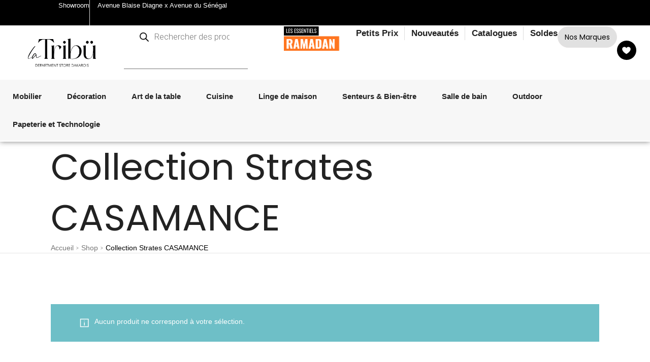

--- FILE ---
content_type: text/html; charset=UTF-8
request_url: https://www.latribu.sn/etiquette-produit/collection-strates-casamance/
body_size: 56543
content:
<!DOCTYPE html>

<html lang="fr-FR" class="no-js">

<head>
	<meta charset="UTF-8">
	<meta name="viewport" content="width=device-width, initial-scale=1" />
	<link rel="profile" href="https://gmpg.org/xfn/11" />
	<title>Collection Strates CASAMANCE &#8211; LA TRIBU DAKAR</title>
<meta name='robots' content='max-image-preview:large' />
<script data-novawrspagespeed-action="reorder" type="javascript/blocked">window._wca = window._wca || [];</script>
<link rel='dns-prefetch' href='//stats.wp.com' />
<link rel='dns-prefetch' href='//fonts.googleapis.com' />
<link rel='dns-prefetch' href='//use.typekit.net' />
<link rel='preconnect' href='//i0.wp.com' />
<link rel="alternate" type="application/rss+xml" title="LA TRIBU DAKAR &raquo; Flux" href="https://www.latribu.sn/feed/" />
<link rel="alternate" type="application/rss+xml" title="LA TRIBU DAKAR &raquo; Flux des commentaires" href="https://www.latribu.sn/comments/feed/" />
<link rel="alternate" type="application/rss+xml" title="Flux pour LA TRIBU DAKAR &raquo; Collection Strates CASAMANCE Étiquette" href="https://www.latribu.sn/etiquette-produit/collection-strates-casamance/feed/" />
<style id='wp-img-auto-sizes-contain-inline-css' type='text/css'>
img:is([sizes=auto i],[sizes^="auto," i]){contain-intrinsic-size:3000px 1500px}
/*# sourceURL=wp-img-auto-sizes-contain-inline-css */
</style>
<link rel='stylesheet' id='nova-google-fonts-css' href='https://fonts.googleapis.com/css2?family=Poppins:ital,wght@0,300;0,400;0,500;0,600;0,700;1,300;1,400;1,500;1,600;1,700&#038;display=swap' type='text/css' media='all' />
<link rel='stylesheet' id='kitify-css-transform-css' href='https://www.latribu.sn/wp-content/plugins/kitify/assets/css/addons/css-transform.css?ver=1.0.4.4' type='text/css' media='all' />
<style id='wp-emoji-styles-inline-css' type='text/css'>

	img.wp-smiley, img.emoji {
		display: inline !important;
		border: none !important;
		box-shadow: none !important;
		height: 1em !important;
		width: 1em !important;
		margin: 0 0.07em !important;
		vertical-align: -0.1em !important;
		background: none !important;
		padding: 0 !important;
	}
/*# sourceURL=wp-emoji-styles-inline-css */
</style>
<link rel='stylesheet' id='wp-block-library-css' href='https://www.latribu.sn/wp-includes/css/dist/block-library/style.min.css?ver=6.9' type='text/css' media='all' />
<link rel='stylesheet' id='wc-blocks-style-css' href='https://www.latribu.sn/wp-content/plugins/woocommerce/assets/client/blocks/wc-blocks.css?ver=wc-9.6.3' type='text/css' media='all' />
<style id='global-styles-inline-css' type='text/css'>
:root{--wp--preset--aspect-ratio--square: 1;--wp--preset--aspect-ratio--4-3: 4/3;--wp--preset--aspect-ratio--3-4: 3/4;--wp--preset--aspect-ratio--3-2: 3/2;--wp--preset--aspect-ratio--2-3: 2/3;--wp--preset--aspect-ratio--16-9: 16/9;--wp--preset--aspect-ratio--9-16: 9/16;--wp--preset--color--black: #000000;--wp--preset--color--cyan-bluish-gray: #abb8c3;--wp--preset--color--white: #ffffff;--wp--preset--color--pale-pink: #f78da7;--wp--preset--color--vivid-red: #cf2e2e;--wp--preset--color--luminous-vivid-orange: #ff6900;--wp--preset--color--luminous-vivid-amber: #fcb900;--wp--preset--color--light-green-cyan: #7bdcb5;--wp--preset--color--vivid-green-cyan: #00d084;--wp--preset--color--pale-cyan-blue: #8ed1fc;--wp--preset--color--vivid-cyan-blue: #0693e3;--wp--preset--color--vivid-purple: #9b51e0;--wp--preset--gradient--vivid-cyan-blue-to-vivid-purple: linear-gradient(135deg,rgb(6,147,227) 0%,rgb(155,81,224) 100%);--wp--preset--gradient--light-green-cyan-to-vivid-green-cyan: linear-gradient(135deg,rgb(122,220,180) 0%,rgb(0,208,130) 100%);--wp--preset--gradient--luminous-vivid-amber-to-luminous-vivid-orange: linear-gradient(135deg,rgb(252,185,0) 0%,rgb(255,105,0) 100%);--wp--preset--gradient--luminous-vivid-orange-to-vivid-red: linear-gradient(135deg,rgb(255,105,0) 0%,rgb(207,46,46) 100%);--wp--preset--gradient--very-light-gray-to-cyan-bluish-gray: linear-gradient(135deg,rgb(238,238,238) 0%,rgb(169,184,195) 100%);--wp--preset--gradient--cool-to-warm-spectrum: linear-gradient(135deg,rgb(74,234,220) 0%,rgb(151,120,209) 20%,rgb(207,42,186) 40%,rgb(238,44,130) 60%,rgb(251,105,98) 80%,rgb(254,248,76) 100%);--wp--preset--gradient--blush-light-purple: linear-gradient(135deg,rgb(255,206,236) 0%,rgb(152,150,240) 100%);--wp--preset--gradient--blush-bordeaux: linear-gradient(135deg,rgb(254,205,165) 0%,rgb(254,45,45) 50%,rgb(107,0,62) 100%);--wp--preset--gradient--luminous-dusk: linear-gradient(135deg,rgb(255,203,112) 0%,rgb(199,81,192) 50%,rgb(65,88,208) 100%);--wp--preset--gradient--pale-ocean: linear-gradient(135deg,rgb(255,245,203) 0%,rgb(182,227,212) 50%,rgb(51,167,181) 100%);--wp--preset--gradient--electric-grass: linear-gradient(135deg,rgb(202,248,128) 0%,rgb(113,206,126) 100%);--wp--preset--gradient--midnight: linear-gradient(135deg,rgb(2,3,129) 0%,rgb(40,116,252) 100%);--wp--preset--font-size--small: 13px;--wp--preset--font-size--medium: 20px;--wp--preset--font-size--large: 36px;--wp--preset--font-size--x-large: 42px;--wp--preset--font-family--inter: "Inter", sans-serif;--wp--preset--font-family--cardo: Cardo;--wp--preset--spacing--20: 0.44rem;--wp--preset--spacing--30: 0.67rem;--wp--preset--spacing--40: 1rem;--wp--preset--spacing--50: 1.5rem;--wp--preset--spacing--60: 2.25rem;--wp--preset--spacing--70: 3.38rem;--wp--preset--spacing--80: 5.06rem;--wp--preset--shadow--natural: 6px 6px 9px rgba(0, 0, 0, 0.2);--wp--preset--shadow--deep: 12px 12px 50px rgba(0, 0, 0, 0.4);--wp--preset--shadow--sharp: 6px 6px 0px rgba(0, 0, 0, 0.2);--wp--preset--shadow--outlined: 6px 6px 0px -3px rgb(255, 255, 255), 6px 6px rgb(0, 0, 0);--wp--preset--shadow--crisp: 6px 6px 0px rgb(0, 0, 0);}:where(.is-layout-flex){gap: 0.5em;}:where(.is-layout-grid){gap: 0.5em;}body .is-layout-flex{display: flex;}.is-layout-flex{flex-wrap: wrap;align-items: center;}.is-layout-flex > :is(*, div){margin: 0;}body .is-layout-grid{display: grid;}.is-layout-grid > :is(*, div){margin: 0;}:where(.wp-block-columns.is-layout-flex){gap: 2em;}:where(.wp-block-columns.is-layout-grid){gap: 2em;}:where(.wp-block-post-template.is-layout-flex){gap: 1.25em;}:where(.wp-block-post-template.is-layout-grid){gap: 1.25em;}.has-black-color{color: var(--wp--preset--color--black) !important;}.has-cyan-bluish-gray-color{color: var(--wp--preset--color--cyan-bluish-gray) !important;}.has-white-color{color: var(--wp--preset--color--white) !important;}.has-pale-pink-color{color: var(--wp--preset--color--pale-pink) !important;}.has-vivid-red-color{color: var(--wp--preset--color--vivid-red) !important;}.has-luminous-vivid-orange-color{color: var(--wp--preset--color--luminous-vivid-orange) !important;}.has-luminous-vivid-amber-color{color: var(--wp--preset--color--luminous-vivid-amber) !important;}.has-light-green-cyan-color{color: var(--wp--preset--color--light-green-cyan) !important;}.has-vivid-green-cyan-color{color: var(--wp--preset--color--vivid-green-cyan) !important;}.has-pale-cyan-blue-color{color: var(--wp--preset--color--pale-cyan-blue) !important;}.has-vivid-cyan-blue-color{color: var(--wp--preset--color--vivid-cyan-blue) !important;}.has-vivid-purple-color{color: var(--wp--preset--color--vivid-purple) !important;}.has-black-background-color{background-color: var(--wp--preset--color--black) !important;}.has-cyan-bluish-gray-background-color{background-color: var(--wp--preset--color--cyan-bluish-gray) !important;}.has-white-background-color{background-color: var(--wp--preset--color--white) !important;}.has-pale-pink-background-color{background-color: var(--wp--preset--color--pale-pink) !important;}.has-vivid-red-background-color{background-color: var(--wp--preset--color--vivid-red) !important;}.has-luminous-vivid-orange-background-color{background-color: var(--wp--preset--color--luminous-vivid-orange) !important;}.has-luminous-vivid-amber-background-color{background-color: var(--wp--preset--color--luminous-vivid-amber) !important;}.has-light-green-cyan-background-color{background-color: var(--wp--preset--color--light-green-cyan) !important;}.has-vivid-green-cyan-background-color{background-color: var(--wp--preset--color--vivid-green-cyan) !important;}.has-pale-cyan-blue-background-color{background-color: var(--wp--preset--color--pale-cyan-blue) !important;}.has-vivid-cyan-blue-background-color{background-color: var(--wp--preset--color--vivid-cyan-blue) !important;}.has-vivid-purple-background-color{background-color: var(--wp--preset--color--vivid-purple) !important;}.has-black-border-color{border-color: var(--wp--preset--color--black) !important;}.has-cyan-bluish-gray-border-color{border-color: var(--wp--preset--color--cyan-bluish-gray) !important;}.has-white-border-color{border-color: var(--wp--preset--color--white) !important;}.has-pale-pink-border-color{border-color: var(--wp--preset--color--pale-pink) !important;}.has-vivid-red-border-color{border-color: var(--wp--preset--color--vivid-red) !important;}.has-luminous-vivid-orange-border-color{border-color: var(--wp--preset--color--luminous-vivid-orange) !important;}.has-luminous-vivid-amber-border-color{border-color: var(--wp--preset--color--luminous-vivid-amber) !important;}.has-light-green-cyan-border-color{border-color: var(--wp--preset--color--light-green-cyan) !important;}.has-vivid-green-cyan-border-color{border-color: var(--wp--preset--color--vivid-green-cyan) !important;}.has-pale-cyan-blue-border-color{border-color: var(--wp--preset--color--pale-cyan-blue) !important;}.has-vivid-cyan-blue-border-color{border-color: var(--wp--preset--color--vivid-cyan-blue) !important;}.has-vivid-purple-border-color{border-color: var(--wp--preset--color--vivid-purple) !important;}.has-vivid-cyan-blue-to-vivid-purple-gradient-background{background: var(--wp--preset--gradient--vivid-cyan-blue-to-vivid-purple) !important;}.has-light-green-cyan-to-vivid-green-cyan-gradient-background{background: var(--wp--preset--gradient--light-green-cyan-to-vivid-green-cyan) !important;}.has-luminous-vivid-amber-to-luminous-vivid-orange-gradient-background{background: var(--wp--preset--gradient--luminous-vivid-amber-to-luminous-vivid-orange) !important;}.has-luminous-vivid-orange-to-vivid-red-gradient-background{background: var(--wp--preset--gradient--luminous-vivid-orange-to-vivid-red) !important;}.has-very-light-gray-to-cyan-bluish-gray-gradient-background{background: var(--wp--preset--gradient--very-light-gray-to-cyan-bluish-gray) !important;}.has-cool-to-warm-spectrum-gradient-background{background: var(--wp--preset--gradient--cool-to-warm-spectrum) !important;}.has-blush-light-purple-gradient-background{background: var(--wp--preset--gradient--blush-light-purple) !important;}.has-blush-bordeaux-gradient-background{background: var(--wp--preset--gradient--blush-bordeaux) !important;}.has-luminous-dusk-gradient-background{background: var(--wp--preset--gradient--luminous-dusk) !important;}.has-pale-ocean-gradient-background{background: var(--wp--preset--gradient--pale-ocean) !important;}.has-electric-grass-gradient-background{background: var(--wp--preset--gradient--electric-grass) !important;}.has-midnight-gradient-background{background: var(--wp--preset--gradient--midnight) !important;}.has-small-font-size{font-size: var(--wp--preset--font-size--small) !important;}.has-medium-font-size{font-size: var(--wp--preset--font-size--medium) !important;}.has-large-font-size{font-size: var(--wp--preset--font-size--large) !important;}.has-x-large-font-size{font-size: var(--wp--preset--font-size--x-large) !important;}
/*# sourceURL=global-styles-inline-css */
</style>

<style id='classic-theme-styles-inline-css' type='text/css'>
/*! This file is auto-generated */
.wp-block-button__link{color:#fff;background-color:#32373c;border-radius:9999px;box-shadow:none;text-decoration:none;padding:calc(.667em + 2px) calc(1.333em + 2px);font-size:1.125em}.wp-block-file__button{background:#32373c;color:#fff;text-decoration:none}
/*# sourceURL=/wp-includes/css/classic-themes.min.css */
</style>
<link rel='stylesheet' id='acoplw-style-css' href='https://www.latribu.sn/wp-content/plugins/aco-product-labels-for-woocommerce/includes/../assets/css/frontend.css?ver=1.5.11' type='text/css' media='all' />
<link rel='stylesheet' id='novaworks_plugin_fontend-css' href='https://www.latribu.sn/wp-content/plugins/novaworks/public/css/frontend.css?ver=2.0.1' type='text/css' media='all' />
<style id='woocommerce-inline-inline-css' type='text/css'>
.woocommerce form .form-row .required { visibility: visible; }
/*# sourceURL=woocommerce-inline-inline-css */
</style>
<link rel='stylesheet' id='woo-variation-swatches-css' href='https://www.latribu.sn/wp-content/plugins/woo-variation-swatches/assets/css/frontend.min.css?ver=1740410992' type='text/css' media='all' />
<style id='woo-variation-swatches-inline-css' type='text/css'>
:root {
--wvs-tick:url("data:image/svg+xml;utf8,%3Csvg filter='drop-shadow(0px 0px 2px rgb(0 0 0 / .8))' xmlns='http://www.w3.org/2000/svg'  viewBox='0 0 30 30'%3E%3Cpath fill='none' stroke='%23ffffff' stroke-linecap='round' stroke-linejoin='round' stroke-width='4' d='M4 16L11 23 27 7'/%3E%3C/svg%3E");

--wvs-cross:url("data:image/svg+xml;utf8,%3Csvg filter='drop-shadow(0px 0px 5px rgb(255 255 255 / .6))' xmlns='http://www.w3.org/2000/svg' width='72px' height='72px' viewBox='0 0 24 24'%3E%3Cpath fill='none' stroke='%23ff0000' stroke-linecap='round' stroke-width='0.6' d='M5 5L19 19M19 5L5 19'/%3E%3C/svg%3E");
--wvs-single-product-item-width:30px;
--wvs-single-product-item-height:30px;
--wvs-single-product-item-font-size:16px}
/*# sourceURL=woo-variation-swatches-inline-css */
</style>
<link rel='stylesheet' id='perfect-scrollbar-css' href='https://www.latribu.sn/wp-content/plugins/woo-smart-wishlist/assets/libs/perfect-scrollbar/css/perfect-scrollbar.min.css?ver=6.9' type='text/css' media='all' />
<link rel='stylesheet' id='perfect-scrollbar-wpc-css' href='https://www.latribu.sn/wp-content/plugins/woo-smart-wishlist/assets/libs/perfect-scrollbar/css/custom-theme.css?ver=6.9' type='text/css' media='all' />
<link rel='stylesheet' id='woosw-icons-css' href='https://www.latribu.sn/wp-content/plugins/woo-smart-wishlist/assets/css/icons.css?ver=5.0.1' type='text/css' media='all' />
<link rel='stylesheet' id='woosw-frontend-css' href='https://www.latribu.sn/wp-content/plugins/woo-smart-wishlist/assets/css/frontend.css?ver=5.0.1' type='text/css' media='all' />
<style id='woosw-frontend-inline-css' type='text/css'>
.woosw-popup .woosw-popup-inner .woosw-popup-content .woosw-popup-content-bot .woosw-notice { background-color: #ed76a2; } .woosw-popup .woosw-popup-inner .woosw-popup-content .woosw-popup-content-bot .woosw-popup-content-bot-inner a:hover { color: #ed76a2; border-color: #ed76a2; } 
/*# sourceURL=woosw-frontend-inline-css */
</style>
<link rel='stylesheet' id='yith-wcbr-css' href='https://www.latribu.sn/wp-content/plugins/yith-woocommerce-brands-add-on-premium/assets/css/yith-wcbr.css?ver=2.27.0' type='text/css' media='all' />
<link rel='stylesheet' id='jquery-swiper-css' href='https://www.latribu.sn/wp-content/plugins/yith-woocommerce-brands-add-on-premium/assets/css/swiper.css?ver=6.4.6' type='text/css' media='all' />
<link rel='stylesheet' id='select2-css' href='https://www.latribu.sn/wp-content/plugins/woocommerce/assets/css/select2.css?ver=9.6.3' type='text/css' media='all' />
<link rel='stylesheet' id='yith-wcbr-shortcode-css' href='https://www.latribu.sn/wp-content/plugins/yith-woocommerce-brands-add-on-premium/assets/css/yith-wcbr-shortcode.css?ver=2.27.0' type='text/css' media='all' />
<link rel='stylesheet' id='ywctm-frontend-css' href='https://www.latribu.sn/wp-content/plugins/yith-woocommerce-catalog-mode/assets/css/frontend.min.css?ver=2.43.0' type='text/css' media='all' />
<style id='ywctm-frontend-inline-css' type='text/css'>
.widget.woocommerce.widget_shopping_cart{display: none !important}
/*# sourceURL=ywctm-frontend-inline-css */
</style>
<link rel='stylesheet' id='brands-styles-css' href='https://www.latribu.sn/wp-content/plugins/woocommerce/assets/css/brands.css?ver=9.6.3' type='text/css' media='all' />
<link rel='stylesheet' id='dgwt-wcas-style-css' href='https://www.latribu.sn/wp-content/plugins/ajax-search-for-woocommerce/assets/css/style.min.css?ver=1.30.0' type='text/css' media='all' />
<link rel='stylesheet' id='novaworks-icons-css' href='https://www.latribu.sn/wp-content/themes/trikon/assets/icon-fonts/core/css/icons.css?ver=1.0.4.1696979934' type='text/css' media='all' />
<link rel='stylesheet' id='fontawesome-pro-css' href='https://www.latribu.sn/wp-content/themes/trikon/assets/vendor/fontawesome-pro/css/all.css?ver=5.1.0' type='text/css' media='all' />
<link rel='stylesheet' id='normalize-css' href='https://www.latribu.sn/wp-content/themes/trikon/assets/vendor/animatedModal.js/css/normalize.min.css?ver=3.0.2' type='text/css' media='all' />
<link rel='stylesheet' id='animate-css' href='https://www.latribu.sn/wp-content/themes/trikon/assets/vendor/animatedModal.js/css/animate.min.css?ver=1.0.4.1696979934' type='text/css' media='all' />
<link rel='stylesheet' id='nova-trikon-layout-css' href='https://www.latribu.sn/wp-content/themes/trikon/assets/css/layout.css?ver=1.0.4.1696979934' type='text/css' media='all' />
<link rel='stylesheet' id='nova-trikon-styles-css' href='https://www.latribu.sn/wp-content/themes/trikon/assets/css/app.css?ver=1.0.4.1696979934' type='text/css' media='all' />
<link rel='stylesheet' id='chld_thm_cfg_child-css' href='https://www.latribu.sn/wp-content/themes/trikon-child02/style.css?ver=6.9' type='text/css' media='all' />
<link rel='stylesheet' id='custom-typekit-css-css' href='https://use.typekit.net/iiu0lcg.css?ver=1.0.4.1696979934' type='text/css' media='all' />
<link rel='stylesheet' id='elementor-frontend-css' href='https://www.latribu.sn/wp-content/uploads/elementor/css/custom-frontend.min.css?ver=1769817459' type='text/css' media='all' />
<style id='elementor-frontend-inline-css' type='text/css'>
@media(min-width:768px){.kitify-vheader--hidemobile.kitify--is-vheader{position:relative}.kitify-vheader--hidemobile.kitify--is-vheader.kitify-vheader-pleft{padding-left:var(--kitify-vheader-width)}.kitify-vheader--hidemobile.kitify--is-vheader.kitify-vheader-pright{padding-right:var(--kitify-vheader-width)}.kitify-vheader--hidemobile.kitify--is-vheader > .elementor-location-header.elementor-edit-area{position:static}.kitify-vheader--hidemobile.kitify--is-vheader > .elementor-location-header > .elementor-section-wrap > .elementor-top-section:first-child{position:absolute;top:0;bottom:0;width:var(--kitify-vheader-width);height:auto;z-index:3;min-height:calc(100vh - 32px)}.kitify-vheader--hidemobile.kitify--is-vheader.kitify-vheader-pleft > .elementor-location-header > .elementor-section-wrap > .elementor-top-section:first-child{left:0}.kitify-vheader--hidemobile.kitify--is-vheader.kitify-vheader-pright > .elementor-location-header > .elementor-section-wrap > .elementor-top-section:first-child{right:0}.kitify-vheader--hidemobile.kitify--is-vheader > .elementor-location-header > .elementor-section-wrap > .elementor-top-section:first-child > .elementor-container{flex-flow:row wrap;height:auto;position:sticky;top:var(--kitify-adminbar-height);left:0;min-height:calc(100vh - 32px)}.kitify-vheader--hidemobile.kitify--is-vheader > .elementor-location-header > .elementor-section-wrap > .elementor-top-section:first-child > .elementor-container > .elementor-column{width:100%}}@media(min-width:992px){.kitify-vheader--hidemobile_extra.kitify--is-vheader{position:relative}.kitify-vheader--hidemobile_extra.kitify--is-vheader.kitify-vheader-pleft{padding-left:var(--kitify-vheader-width)}.kitify-vheader--hidemobile_extra.kitify--is-vheader.kitify-vheader-pright{padding-right:var(--kitify-vheader-width)}.kitify-vheader--hidemobile_extra.kitify--is-vheader > .elementor-location-header.elementor-edit-area{position:static}.kitify-vheader--hidemobile_extra.kitify--is-vheader > .elementor-location-header > .elementor-section-wrap > .elementor-top-section:first-child{position:absolute;top:0;bottom:0;width:var(--kitify-vheader-width);height:auto;z-index:3;min-height:calc(100vh - 32px)}.kitify-vheader--hidemobile_extra.kitify--is-vheader.kitify-vheader-pleft > .elementor-location-header > .elementor-section-wrap > .elementor-top-section:first-child{left:0}.kitify-vheader--hidemobile_extra.kitify--is-vheader.kitify-vheader-pright > .elementor-location-header > .elementor-section-wrap > .elementor-top-section:first-child{right:0}.kitify-vheader--hidemobile_extra.kitify--is-vheader > .elementor-location-header > .elementor-section-wrap > .elementor-top-section:first-child > .elementor-container{flex-flow:row wrap;height:auto;position:sticky;top:var(--kitify-adminbar-height);left:0;min-height:calc(100vh - 32px)}.kitify-vheader--hidemobile_extra.kitify--is-vheader > .elementor-location-header > .elementor-section-wrap > .elementor-top-section:first-child > .elementor-container > .elementor-column{width:100%}}@media(min-width:1280px){.kitify-vheader--hidetablet.kitify--is-vheader{position:relative}.kitify-vheader--hidetablet.kitify--is-vheader.kitify-vheader-pleft{padding-left:var(--kitify-vheader-width)}.kitify-vheader--hidetablet.kitify--is-vheader.kitify-vheader-pright{padding-right:var(--kitify-vheader-width)}.kitify-vheader--hidetablet.kitify--is-vheader > .elementor-location-header.elementor-edit-area{position:static}.kitify-vheader--hidetablet.kitify--is-vheader > .elementor-location-header > .elementor-section-wrap > .elementor-top-section:first-child{position:absolute;top:0;bottom:0;width:var(--kitify-vheader-width);height:auto;z-index:3;min-height:calc(100vh - 32px)}.kitify-vheader--hidetablet.kitify--is-vheader.kitify-vheader-pleft > .elementor-location-header > .elementor-section-wrap > .elementor-top-section:first-child{left:0}.kitify-vheader--hidetablet.kitify--is-vheader.kitify-vheader-pright > .elementor-location-header > .elementor-section-wrap > .elementor-top-section:first-child{right:0}.kitify-vheader--hidetablet.kitify--is-vheader > .elementor-location-header > .elementor-section-wrap > .elementor-top-section:first-child > .elementor-container{flex-flow:row wrap;height:auto;position:sticky;top:var(--kitify-adminbar-height);left:0;min-height:calc(100vh - 32px)}.kitify-vheader--hidetablet.kitify--is-vheader > .elementor-location-header > .elementor-section-wrap > .elementor-top-section:first-child > .elementor-container > .elementor-column{width:100%}}.col-mob-1,.col-mob-2,.col-mob-3,.col-mob-4,.col-mob-5,.col-mob-6,.col-mob-7,.col-mob-8,.col-mob-9,.col-mob-10,.col-tabp-1,.col-tabp-2,.col-tabp-3,.col-tabp-4,.col-tabp-5,.col-tabp-6,.col-tabp-7,.col-tabp-8,.col-tabp-9,.col-tabp-10,.col-tab-1,.col-tab-2,.col-tab-3,.col-tab-4,.col-tab-5,.col-tab-6,.col-tab-7,.col-tab-8,.col-tab-9,.col-tab-10,.col-lap-1,.col-lap-2,.col-lap-3,.col-lap-4,.col-lap-5,.col-lap-6,.col-lap-7,.col-lap-8,.col-lap-9,.col-lap-10,.col-desk-1,.col-desk-2,.col-desk-3,.col-desk-4,.col-desk-5,.col-desk-6,.col-desk-7,.col-desk-8,.col-desk-9,.col-desk-10{position:relative;min-height:1px;padding:10px;box-sizing:border-box;width:100%}.col-mob-1{flex:0 0 calc(100%/1);max-width:calc(100%/1)}.col-mob-2{flex:0 0 calc(100%/2);max-width:calc(100%/2)}.col-mob-3{flex:0 0 calc(100%/3);max-width:calc(100%/3)}.col-mob-4{flex:0 0 calc(100%/4);max-width:calc(100%/4)}.col-mob-5{flex:0 0 calc(100%/5);max-width:calc(100%/5)}.col-mob-6{flex:0 0 calc(100%/6);max-width:calc(100%/6)}.col-mob-7{flex:0 0 calc(100%/7);max-width:calc(100%/7)}.col-mob-8{flex:0 0 calc(100%/8);max-width:calc(100%/8)}.col-mob-9{flex:0 0 calc(100%/9);max-width:calc(100%/9)}.col-mob-10{flex:0 0 calc(100%/10);max-width:calc(100%/10)}@media(min-width:768px){.col-tabp-1{flex:0 0 calc(100%/1);max-width:calc(100%/1)}.col-tabp-2{flex:0 0 calc(100%/2);max-width:calc(100%/2)}.col-tabp-3{flex:0 0 calc(100%/3);max-width:calc(100%/3)}.col-tabp-4{flex:0 0 calc(100%/4);max-width:calc(100%/4)}.col-tabp-5{flex:0 0 calc(100%/5);max-width:calc(100%/5)}.col-tabp-6{flex:0 0 calc(100%/6);max-width:calc(100%/6)}.col-tabp-7{flex:0 0 calc(100%/7);max-width:calc(100%/7)}.col-tabp-8{flex:0 0 calc(100%/8);max-width:calc(100%/8)}.col-tabp-9{flex:0 0 calc(100%/9);max-width:calc(100%/9)}.col-tabp-10{flex:0 0 calc(100%/10);max-width:calc(100%/10)}}@media(min-width:992px){.col-tab-1{flex:0 0 calc(100%/1);max-width:calc(100%/1)}.col-tab-2{flex:0 0 calc(100%/2);max-width:calc(100%/2)}.col-tab-3{flex:0 0 calc(100%/3);max-width:calc(100%/3)}.col-tab-4{flex:0 0 calc(100%/4);max-width:calc(100%/4)}.col-tab-5{flex:0 0 calc(100%/5);max-width:calc(100%/5)}.col-tab-6{flex:0 0 calc(100%/6);max-width:calc(100%/6)}.col-tab-7{flex:0 0 calc(100%/7);max-width:calc(100%/7)}.col-tab-8{flex:0 0 calc(100%/8);max-width:calc(100%/8)}.col-tab-9{flex:0 0 calc(100%/9);max-width:calc(100%/9)}.col-tab-10{flex:0 0 calc(100%/10);max-width:calc(100%/10)}}@media(min-width:1280px){.col-lap-1{flex:0 0 calc(100%/1);max-width:calc(100%/1)}.col-lap-2{flex:0 0 calc(100%/2);max-width:calc(100%/2)}.col-lap-3{flex:0 0 calc(100%/3);max-width:calc(100%/3)}.col-lap-4{flex:0 0 calc(100%/4);max-width:calc(100%/4)}.col-lap-5{flex:0 0 calc(100%/5);max-width:calc(100%/5)}.col-lap-6{flex:0 0 calc(100%/6);max-width:calc(100%/6)}.col-lap-7{flex:0 0 calc(100%/7);max-width:calc(100%/7)}.col-lap-8{flex:0 0 calc(100%/8);max-width:calc(100%/8)}.col-lap-9{flex:0 0 calc(100%/9);max-width:calc(100%/9)}.col-lap-10{flex:0 0 calc(100%/10);max-width:calc(100%/10)}}@media(min-width:1600px){.col-desk-1{flex:0 0 calc(100%/1);max-width:calc(100%/1)}.col-desk-2{flex:0 0 calc(100%/2);max-width:calc(100%/2)}.col-desk-3{flex:0 0 calc(100%/3);max-width:calc(100%/3)}.col-desk-4{flex:0 0 calc(100%/4);max-width:calc(100%/4)}.col-desk-5{flex:0 0 calc(100%/5);max-width:calc(100%/5)}.col-desk-6{flex:0 0 calc(100%/6);max-width:calc(100%/6)}.col-desk-7{flex:0 0 calc(100%/7);max-width:calc(100%/7)}.col-desk-8{flex:0 0 calc(100%/8);max-width:calc(100%/8)}.col-desk-9{flex:0 0 calc(100%/9);max-width:calc(100%/9)}.col-desk-10{flex:0 0 calc(100%/10);max-width:calc(100%/10)}}@media(max-width: 1599px){.elementor-element.kitify-col-width-auto-laptop{width:auto!important}.elementor-element.kitify-col-width-auto-laptop.kitify-col-align-left{margin-right:auto}.elementor-element.kitify-col-width-auto-laptop.kitify-col-align-right{margin-left:auto}.elementor-element.kitify-col-width-auto-laptop.kitify-col-align-center{margin-left:auto;margin-right:auto}}@media(max-width: 1279px){.elementor-element.kitify-col-width-auto-tablet{width:auto!important}.elementor-element.kitify-col-width-auto-tablet.kitify-col-align-left{margin-right:auto}.elementor-element.kitify-col-width-auto-tablet.kitify-col-align-right{margin-left:auto}.elementor-element.kitify-col-width-auto-tablet.kitify-col-align-center{margin-left:auto;margin-right:auto}}@media(max-width: 991px){.elementor-element.kitify-col-width-auto-mobile_extra{width:auto!important}.elementor-element.kitify-col-width-auto-mobile_extra.kitify-col-align-left{margin-right:auto}.elementor-element.kitify-col-width-auto-mobile_extra.kitify-col-align-right{margin-left:auto}.elementor-element.kitify-col-width-auto-mobile_extra.kitify-col-align-center{margin-left:auto;margin-right:auto}}@media(max-width: 767px){.elementor-element.kitify-col-width-auto-mobile{width:auto!important}.elementor-element.kitify-col-width-auto-mobile.kitify-col-align-left{margin-right:auto}.elementor-element.kitify-col-width-auto-mobile.kitify-col-align-right{margin-left:auto}.elementor-element.kitify-col-width-auto-mobile.kitify-col-align-center{margin-left:auto;margin-right:auto}}
@keyframes kitifyShortFadeInDown{from{opacity:0;transform:translate3d(0,-50px,0)}to{opacity:1;transform:none}}.kitifyShortFadeInDown{animation-name:kitifyShortFadeInDown}@keyframes kitifyShortFadeInUp{from{opacity:0;transform:translate3d(0,50px,0)}to{opacity:1;transform:none}}.kitifyShortFadeInUp{animation-name:kitifyShortFadeInUp}@keyframes kitifyShortFadeInLeft{from{opacity:0;transform:translate3d(-50px,0,0)}to{opacity:1;transform:none}}.kitifyShortFadeInLeft{animation-name:kitifyShortFadeInLeft}@keyframes kitifyShortFadeInRight{from{opacity:0;transform:translate3d(50px,0,0)}to{opacity:1;transform:none}}.kitifyShortFadeInRight{animation-name:kitifyShortFadeInRight}
/*# sourceURL=elementor-frontend-inline-css */
</style>
<link rel='stylesheet' id='widget-icon-list-css' href='https://www.latribu.sn/wp-content/uploads/elementor/css/custom-widget-icon-list.min.css?ver=1769817459' type='text/css' media='all' />
<link rel='stylesheet' id='widget-image-css' href='https://www.latribu.sn/wp-content/plugins/elementor/assets/css/widget-image.min.css?ver=3.25.11' type='text/css' media='all' />
<link rel='stylesheet' id='e-animation-shrink-css' href='https://www.latribu.sn/wp-content/plugins/elementor/assets/lib/animations/styles/e-animation-shrink.min.css?ver=3.25.11' type='text/css' media='all' />
<link rel='stylesheet' id='kitify-base-css' href='https://www.latribu.sn/wp-content/plugins/kitify/assets/css/kitify-base.css?ver=1.0.4.4' type='text/css' media='all' />
<link rel='stylesheet' id='kitify-nova-menu-css' href='https://www.latribu.sn/wp-content/plugins/kitify/assets/css/addons/nova-menu.css?ver=1.0.4.4' type='text/css' media='all' />
<link rel='stylesheet' id='widget-form-css' href='https://www.latribu.sn/wp-content/plugins/elementor-pro/assets/css/widget-form.min.css?ver=3.26.3' type='text/css' media='all' />
<link rel='stylesheet' id='widget-heading-css' href='https://www.latribu.sn/wp-content/plugins/elementor/assets/css/widget-heading.min.css?ver=3.25.11' type='text/css' media='all' />
<link rel='stylesheet' id='widget-social-icons-css' href='https://www.latribu.sn/wp-content/plugins/elementor/assets/css/widget-social-icons.min.css?ver=3.25.11' type='text/css' media='all' />
<link rel='stylesheet' id='e-apple-webkit-css' href='https://www.latribu.sn/wp-content/uploads/elementor/css/custom-apple-webkit.min.css?ver=1769817459' type='text/css' media='all' />
<link rel='stylesheet' id='e-animation-fadeInDown-css' href='https://www.latribu.sn/wp-content/plugins/elementor/assets/lib/animations/styles/fadeInDown.min.css?ver=3.25.11' type='text/css' media='all' />
<link rel='stylesheet' id='widget-divider-css' href='https://www.latribu.sn/wp-content/plugins/elementor/assets/css/widget-divider.min.css?ver=3.25.11' type='text/css' media='all' />
<link rel='stylesheet' id='kitify-breadcrumbs-css' href='https://www.latribu.sn/wp-content/plugins/kitify/assets/css/addons/breadcrumbs.css?ver=1.0.4.4' type='text/css' media='all' />
<link rel='stylesheet' id='kitify-woocommerce-css' href='https://www.latribu.sn/wp-content/plugins/kitify/assets/css/kitify-woocommerce.css?ver=1.0.4.4' type='text/css' media='all' />
<link rel='stylesheet' id='kitify-sidebar-css' href='https://www.latribu.sn/wp-content/plugins/kitify/assets/css/addons/toggle-sidebar.css?ver=1.0.4.4' type='text/css' media='all' />
<link rel='stylesheet' id='swiper-css' href='https://www.latribu.sn/wp-content/plugins/elementor/assets/lib/swiper/v8/css/swiper.min.css?ver=8.4.5' type='text/css' media='all' />
<link rel='stylesheet' id='e-swiper-css' href='https://www.latribu.sn/wp-content/plugins/elementor/assets/css/conditionals/e-swiper.min.css?ver=3.25.11' type='text/css' media='all' />
<link rel='stylesheet' id='elementor-post-7-css' href='https://www.latribu.sn/wp-content/uploads/elementor/css/post-7.css?ver=1769817459' type='text/css' media='all' />
<link rel='stylesheet' id='elementor-post-44946-css' href='https://www.latribu.sn/wp-content/uploads/elementor/css/post-44946.css?ver=1769817460' type='text/css' media='all' />
<link rel='stylesheet' id='elementor-post-39494-css' href='https://www.latribu.sn/wp-content/uploads/elementor/css/post-39494.css?ver=1769817460' type='text/css' media='all' />
<link rel='stylesheet' id='elementor-post-2104-css' href='https://www.latribu.sn/wp-content/uploads/elementor/css/post-2104.css?ver=1769817465' type='text/css' media='all' />
<link rel='stylesheet' id='pwb-styles-frontend-css' href='https://www.latribu.sn/wp-content/plugins/perfect-woocommerce-brands/build/frontend/css/style.css?ver=3.4.9' type='text/css' media='all' />
<style id='akismet-widget-style-inline-css' type='text/css'>

			.a-stats {
				--akismet-color-mid-green: #357b49;
				--akismet-color-white: #fff;
				--akismet-color-light-grey: #f6f7f7;

				max-width: 350px;
				width: auto;
			}

			.a-stats * {
				all: unset;
				box-sizing: border-box;
			}

			.a-stats strong {
				font-weight: 600;
			}

			.a-stats a.a-stats__link,
			.a-stats a.a-stats__link:visited,
			.a-stats a.a-stats__link:active {
				background: var(--akismet-color-mid-green);
				border: none;
				box-shadow: none;
				border-radius: 8px;
				color: var(--akismet-color-white);
				cursor: pointer;
				display: block;
				font-family: -apple-system, BlinkMacSystemFont, 'Segoe UI', 'Roboto', 'Oxygen-Sans', 'Ubuntu', 'Cantarell', 'Helvetica Neue', sans-serif;
				font-weight: 500;
				padding: 12px;
				text-align: center;
				text-decoration: none;
				transition: all 0.2s ease;
			}

			/* Extra specificity to deal with TwentyTwentyOne focus style */
			.widget .a-stats a.a-stats__link:focus {
				background: var(--akismet-color-mid-green);
				color: var(--akismet-color-white);
				text-decoration: none;
			}

			.a-stats a.a-stats__link:hover {
				filter: brightness(110%);
				box-shadow: 0 4px 12px rgba(0, 0, 0, 0.06), 0 0 2px rgba(0, 0, 0, 0.16);
			}

			.a-stats .count {
				color: var(--akismet-color-white);
				display: block;
				font-size: 1.5em;
				line-height: 1.4;
				padding: 0 13px;
				white-space: nowrap;
			}
		
/*# sourceURL=akismet-widget-style-inline-css */
</style>
<link rel='stylesheet' id='wpr-text-animations-css-css' href='https://www.latribu.sn/wp-content/plugins/royal-elementor-addons/assets/css/lib/animations/text-animations.min.css?ver=1.7.1045' type='text/css' media='all' />
<link rel='stylesheet' id='wpr-addons-css-css' href='https://www.latribu.sn/wp-content/plugins/royal-elementor-addons/assets/css/frontend.min.css?ver=1.7.1045' type='text/css' media='all' />
<link rel='stylesheet' id='font-awesome-5-all-css' href='https://www.latribu.sn/wp-content/plugins/elementor/assets/lib/font-awesome/css/all.min.css?ver=1.7.1045' type='text/css' media='all' />
<link rel='stylesheet' id='google-fonts-1-css' href='https://fonts.googleapis.com/css?family=Cormorant%3A100%2C100italic%2C200%2C200italic%2C300%2C300italic%2C400%2C400italic%2C500%2C500italic%2C600%2C600italic%2C700%2C700italic%2C800%2C800italic%2C900%2C900italic%7CDM+Serif+Display%3A100%2C100italic%2C200%2C200italic%2C300%2C300italic%2C400%2C400italic%2C500%2C500italic%2C600%2C600italic%2C700%2C700italic%2C800%2C800italic%2C900%2C900italic%7CAsap+Condensed%3A100%2C100italic%2C200%2C200italic%2C300%2C300italic%2C400%2C400italic%2C500%2C500italic%2C600%2C600italic%2C700%2C700italic%2C800%2C800italic%2C900%2C900italic%7CPoppins%3A100%2C100italic%2C200%2C200italic%2C300%2C300italic%2C400%2C400italic%2C500%2C500italic%2C600%2C600italic%2C700%2C700italic%2C800%2C800italic%2C900%2C900italic%7CRoboto%3A100%2C100italic%2C200%2C200italic%2C300%2C300italic%2C400%2C400italic%2C500%2C500italic%2C600%2C600italic%2C700%2C700italic%2C800%2C800italic%2C900%2C900italic&#038;display=swap&#038;ver=6.9' type='text/css' media='all' />
<link rel='stylesheet' id='elementor-icons-icofont-css' href='https://www.latribu.sn/wp-content/plugins/kitify/inc/extensions/elementor/assets/css/icofont.css?ver=1.0.0' type='text/css' media='all' />
<link rel='stylesheet' id='elementor-icons-dlicon-css' href='https://www.latribu.sn/wp-content/plugins/kitify/inc/extensions/elementor/assets/css/nucleo.css?ver=1.0.0' type='text/css' media='all' />
<link rel="preconnect" href="https://fonts.gstatic.com/" crossorigin><script type="text/template" id="tmpl-variation-template">
	<div class="woocommerce-variation-description">{{{ data.variation.variation_description }}}</div>
	<div class="woocommerce-variation-price">{{{ data.variation.price_html }}}</div>
	<div class="woocommerce-variation-availability">{{{ data.variation.availability_html }}}</div>
</script>
<script type="text/template" id="tmpl-unavailable-variation-template">
	<p role="alert">Désolé, ce produit n&rsquo;est pas disponible. Veuillez choisir une combinaison différente.</p>
</script>
<script data-novawrspagespeed-action="reorder" type="javascript/blocked" data-cfasync="false" data-src="https://www.latribu.sn/wp-includes/js/jquery/jquery.min.js?ver=3.7.1" id="jquery-core-js"></script>
<script data-novawrspagespeed-action="reorder" type="javascript/blocked" data-cfasync="false" data-src="https://www.latribu.sn/wp-includes/js/jquery/jquery-migrate.min.js?ver=3.4.1" id="jquery-migrate-js"></script>
<script data-novawrspagespeed-action="reorder" type="javascript/blocked" id="acoplw-script-js-extra">
/* <![CDATA[ */
var acoplw_frontend_object = {"classname":"","enablejquery":"0"};
//# sourceURL=acoplw-script-js-extra
/* ]]> */
</script>
<script data-novawrspagespeed-action="reorder" type="javascript/blocked" data-src="https://www.latribu.sn/wp-content/plugins/aco-product-labels-for-woocommerce/includes/../assets/js/frontend.js?ver=1.5.11" id="acoplw-script-js"></script>
<script data-novawrspagespeed-action="reorder" type="javascript/blocked" data-src="https://www.latribu.sn/wp-content/plugins/woocommerce/assets/js/jquery-blockui/jquery.blockUI.min.js?ver=2.7.0-wc.9.6.3" id="jquery-blockui-js" data-wp-strategy="defer"></script>
<script data-novawrspagespeed-action="reorder" type="javascript/blocked" id="wc-add-to-cart-js-extra">
/* <![CDATA[ */
var wc_add_to_cart_params = {"ajax_url":"/wp-admin/admin-ajax.php","wc_ajax_url":"/?wc-ajax=%%endpoint%%","i18n_view_cart":"Voir le panier","cart_url":"https://www.latribu.sn/cart/","is_cart":"","cart_redirect_after_add":"no"};
//# sourceURL=wc-add-to-cart-js-extra
/* ]]> */
</script>
<script data-novawrspagespeed-action="reorder" type="javascript/blocked" data-src="https://www.latribu.sn/wp-content/plugins/woocommerce/assets/js/frontend/add-to-cart.min.js?ver=9.6.3" id="wc-add-to-cart-js" defer="defer" data-wp-strategy="defer"></script>
<script data-novawrspagespeed-action="reorder" type="javascript/blocked" data-src="https://www.latribu.sn/wp-content/plugins/woocommerce/assets/js/js-cookie/js.cookie.min.js?ver=2.1.4-wc.9.6.3" id="js-cookie-js" data-wp-strategy="defer"></script>
<script data-novawrspagespeed-action="reorder" type="javascript/blocked" id="woocommerce-js-extra">
/* <![CDATA[ */
var woocommerce_params = {"ajax_url":"/wp-admin/admin-ajax.php","wc_ajax_url":"/?wc-ajax=%%endpoint%%"};
//# sourceURL=woocommerce-js-extra
/* ]]> */
</script>
<script data-novawrspagespeed-action="reorder" type="javascript/blocked" data-src="https://www.latribu.sn/wp-content/plugins/woocommerce/assets/js/frontend/woocommerce.min.js?ver=9.6.3" id="woocommerce-js" defer="defer" data-wp-strategy="defer"></script>
<script data-novawrspagespeed-action="reorder" type="javascript/blocked" data-src="https://www.latribu.sn/wp-includes/js/underscore.min.js?ver=1.13.7" id="underscore-js"></script>
<script data-novawrspagespeed-action="reorder" type="javascript/blocked" id="wp-util-js-extra">
/* <![CDATA[ */
var _wpUtilSettings = {"ajax":{"url":"/wp-admin/admin-ajax.php"}};
//# sourceURL=wp-util-js-extra
/* ]]> */
</script>
<script data-novawrspagespeed-action="reorder" type="javascript/blocked" data-src="https://www.latribu.sn/wp-includes/js/wp-util.min.js?ver=6.9" id="wp-util-js"></script>
<script data-novawrspagespeed-action="reorder" type="javascript/blocked" data-src="https://www.latribu.sn/wp-content/plugins/woocommerce/assets/js/select2/select2.full.min.js?ver=4.0.3-wc.9.6.3" id="select2-js" defer="defer" data-wp-strategy="defer"></script>
<script data-novawrspagespeed-action="reorder" type="javascript/blocked" data-src="https://www.latribu.sn/wp-content/plugins/woocommerce/assets/js/flexslider/jquery.flexslider.min.js?ver=2.7.2-wc.9.6.3" id="flexslider-js" defer="defer" data-wp-strategy="defer"></script>
<script data-novawrspagespeed-action="reorder" type="javascript/blocked" id="wc-single-product-js-extra">
/* <![CDATA[ */
var wc_single_product_params = {"i18n_required_rating_text":"Veuillez s\u00e9lectionner une note","i18n_product_gallery_trigger_text":"Voir la galerie d\u2019images en plein \u00e9cran","review_rating_required":"yes","flexslider":{"rtl":false,"animation":"slide","smoothHeight":true,"directionNav":false,"controlNav":"thumbnails","slideshow":false,"animationSpeed":300,"animationLoop":false},"zoom_enabled":"1","zoom_options":[],"photoswipe_enabled":"1","photoswipe_options":{"shareEl":false,"closeOnScroll":false,"history":false,"hideAnimationDuration":400,"showAnimationDuration":400,"captionEl":false,"showHideOpacity":true},"flexslider_enabled":"1"};
//# sourceURL=wc-single-product-js-extra
/* ]]> */
</script>
<script data-novawrspagespeed-action="reorder" type="javascript/blocked" data-src="https://www.latribu.sn/wp-content/plugins/woocommerce/assets/js/frontend/single-product.min.js?ver=9.6.3" id="wc-single-product-js" defer="defer" data-wp-strategy="defer"></script>
<script data-novawrspagespeed-action="reorder" type="javascript/blocked" id="wc-add-to-cart-variation-js-extra">
/* <![CDATA[ */
var wc_add_to_cart_variation_params = {"wc_ajax_url":"/?wc-ajax=%%endpoint%%","i18n_no_matching_variations_text":"D\u00e9sol\u00e9, aucun produit ne r\u00e9pond \u00e0 vos crit\u00e8res. Veuillez choisir une combinaison diff\u00e9rente.","i18n_make_a_selection_text":"Veuillez s\u00e9lectionner des options du produit avant de l\u2019ajouter \u00e0 votre panier.","i18n_unavailable_text":"D\u00e9sol\u00e9, ce produit n\u2019est pas disponible. Veuillez choisir une combinaison diff\u00e9rente.","i18n_reset_alert_text":"Votre s\u00e9lection a \u00e9t\u00e9 r\u00e9initialis\u00e9e. Veuillez s\u00e9lectionner des options du produit avant de l\u2019ajouter \u00e0 votre panier."};
//# sourceURL=wc-add-to-cart-variation-js-extra
/* ]]> */
</script>
<script data-novawrspagespeed-action="reorder" type="javascript/blocked" data-src="https://www.latribu.sn/wp-content/plugins/woocommerce/assets/js/frontend/add-to-cart-variation.min.js?ver=9.6.3" id="wc-add-to-cart-variation-js" defer="defer" data-wp-strategy="defer"></script>
<script data-novawrspagespeed-action="reorder" type="javascript/blocked" data-src="https://stats.wp.com/s-202605.js" id="woocommerce-analytics-js" defer="defer" data-wp-strategy="defer"></script>
<link rel="https://api.w.org/" href="https://www.latribu.sn/wp-json/" /><link rel="alternate" title="JSON" type="application/json" href="https://www.latribu.sn/wp-json/wp/v2/product_tag/219" /><link rel="EditURI" type="application/rsd+xml" title="RSD" href="https://www.latribu.sn/xmlrpc.php?rsd" />
<meta name="generator" content="WordPress 6.9" />
<meta name="generator" content="WooCommerce 9.6.3" />
	<style>img#wpstats{display:none}</style>
				<style>
			.dgwt-wcas-ico-magnifier,.dgwt-wcas-ico-magnifier-handler{max-width:20px}.dgwt-wcas-style-pirx .dgwt-wcas-sf-wrapp{background-color:#fff}.dgwt-wcas-search-wrapp .dgwt-wcas-sf-wrapp input[type=search].dgwt-wcas-search-input,.dgwt-wcas-search-wrapp .dgwt-wcas-sf-wrapp input[type=search].dgwt-wcas-search-input:hover,.dgwt-wcas-search-wrapp .dgwt-wcas-sf-wrapp input[type=search].dgwt-wcas-search-input:focus{background-color:#fff;color:#0a0002;border-color:#fff}.dgwt-wcas-sf-wrapp input[type=search].dgwt-wcas-search-input::placeholder{color:#0a0002;opacity:.3}.dgwt-wcas-sf-wrapp input[type=search].dgwt-wcas-search-input::-webkit-input-placeholder{color:#0a0002;opacity:.3}.dgwt-wcas-sf-wrapp input[type=search].dgwt-wcas-search-input:-moz-placeholder{color:#0a0002;opacity:.3}.dgwt-wcas-sf-wrapp input[type=search].dgwt-wcas-search-input::-moz-placeholder{color:#0a0002;opacity:.3}.dgwt-wcas-sf-wrapp input[type=search].dgwt-wcas-search-input:-ms-input-placeholder{color:#0a0002}.dgwt-wcas-no-submit.dgwt-wcas-search-wrapp .dgwt-wcas-ico-magnifier path,.dgwt-wcas-search-wrapp .dgwt-wcas-close path{fill:#0a0002}.dgwt-wcas-loader-circular-path{stroke:#0a0002}.dgwt-wcas-preloader{opacity:.6}		</style>
		    <script data-novawrspagespeed-action="reorder" type="javascript/blocked">
        var nova_ajax_url = 'https://www.latribu.sn/wp-admin/admin-ajax.php';
    </script>
	<noscript><style>.woocommerce-product-gallery{ opacity: 1 !important; }</style></noscript>
	<meta name="generator" content="Elementor 3.25.11; features: e_font_icon_svg, additional_custom_breakpoints, e_optimized_control_loading, e_element_cache; settings: css_print_method-external, google_font-enabled, font_display-swap">
<style type="text/css" id="filter-everything-inline-css">.wpc-orderby-select{width:100%}.wpc-filters-open-button-container{display:none}.wpc-debug-message{padding:16px;font-size:14px;border:1px dashed #ccc;margin-bottom:20px}.wpc-debug-title{visibility:hidden}.wpc-button-inner,.wpc-chip-content{display:flex;align-items:center}.wpc-icon-html-wrapper{position:relative;margin-right:10px;top:2px}.wpc-icon-html-wrapper span{display:block;height:1px;width:18px;border-radius:3px;background:#2c2d33;margin-bottom:4px;position:relative}span.wpc-icon-line-1:after,span.wpc-icon-line-2:after,span.wpc-icon-line-3:after{content:"";display:block;width:3px;height:3px;border:1px solid #2c2d33;background-color:#fff;position:absolute;top:-2px;box-sizing:content-box}span.wpc-icon-line-3:after{border-radius:50%;left:2px}span.wpc-icon-line-1:after{border-radius:50%;left:5px}span.wpc-icon-line-2:after{border-radius:50%;left:12px}body .wpc-filters-open-button-container a.wpc-filters-open-widget,body .wpc-filters-open-button-container a.wpc-open-close-filters-button{display:inline-block;text-align:left;border:1px solid #2c2d33;border-radius:2px;line-height:1.5;padding:7px 12px;background-color:transparent;color:#2c2d33;box-sizing:border-box;text-decoration:none!important;font-weight:400;transition:none;position:relative}@media screen and (max-width:768px){.wpc_show_bottom_widget .wpc-filters-open-button-container,.wpc_show_open_close_button .wpc-filters-open-button-container{display:block}.wpc_show_bottom_widget .wpc-filters-open-button-container{margin-top:1em;margin-bottom:1em}}</style>
			<style>
				.e-con.e-parent:nth-of-type(n+4):not(.e-lazyloaded):not(.e-no-lazyload),
				.e-con.e-parent:nth-of-type(n+4):not(.e-lazyloaded):not(.e-no-lazyload) * {
					background-image: none !important;
				}
				@media screen and (max-height: 1024px) {
					.e-con.e-parent:nth-of-type(n+3):not(.e-lazyloaded):not(.e-no-lazyload),
					.e-con.e-parent:nth-of-type(n+3):not(.e-lazyloaded):not(.e-no-lazyload) * {
						background-image: none !important;
					}
				}
				@media screen and (max-height: 640px) {
					.e-con.e-parent:nth-of-type(n+2):not(.e-lazyloaded):not(.e-no-lazyload),
					.e-con.e-parent:nth-of-type(n+2):not(.e-lazyloaded):not(.e-no-lazyload) * {
						background-image: none !important;
					}
				}
			</style>
			<meta name="generator" content="Powered by Slider Revolution 6.6.7 - responsive, Mobile-Friendly Slider Plugin for WordPress with comfortable drag and drop interface." />
<style class='wp-fonts-local' type='text/css'>
@font-face{font-family:Inter;font-style:normal;font-weight:300 900;font-display:fallback;src:url('https://www.latribu.sn/wp-content/plugins/woocommerce/assets/fonts/Inter-VariableFont_slnt,wght.woff2') format('woff2');font-stretch:normal;}
@font-face{font-family:Cardo;font-style:normal;font-weight:400;font-display:fallback;src:url('https://www.latribu.sn/wp-content/plugins/woocommerce/assets/fonts/cardo_normal_400.woff2') format('woff2');}
</style>
<style>
:root {
  --site-bg-color: #FFF;
  --site-font-size: 16px;
  --site-text-color: #777777;
  --site-heading-color: #222222;
  --site-accent-color: #000000;
  --site-accent-color-2: #d9f293;
  --site-border-color: #E2E1E4;
  --site-link-color: #222222;
  --site-link-hover-color: #000000;
  --site-width: 1440px;
  --site-main-font: '', sans-serif;
  --site-s-font: 'Playfair Display', sans-serif;
  --site-secondary-font: 'Poppins', serif;
  --heading-font-weight: 400;
  --site-accent-color-overlay: rgba(217,242,147,0.85);
  --site-accent-color-90: rgba(217,242,147,0.9);
  --site-accent-color-2-bg: rgba(217,242,147,0.3);

  --site-ultra-light: rgba(34,34,34,0.1);
  --site-max-light: rgba(34,34,34,0.25);

  --site-wc-price: rgba(34,34,34,0.8);
  --site-wc-price-old: rgba(34,34,34,0.5);

  --site-primary-button-color: #000000;
  --site-secondary-button-color: #222222;

  --site-header-height: 100px;
  --site-header-logo-width: 148px;
  --site-header-bg-color: transparent;
  --site-header-bg-color-2: #F6F6F6;
  --site-header-text-color: #242424;
  --site-header-accent-color: #040404;
  --site-header-font-size: 16px;
  --site-header-border-color: rgba(36,36,36,0.15);

  --site-main-menu-bg-color: #FFF;
  --site-main-menu-text-color: #222;
  --site-main-menu-accent-color: #000000;
  --site-main-menu-border-color: #DEDEDE;

  --mobile-header-bg-color: #fff;
  --mobile-header-text-color: #000;
  --mobile-pre-header-bg-color: #000;
  --mobile-pre-header-text-color: #fff;
  --mobile-pre-header-border-color: rgba(255,255,255,0.2);

  --page-header-bg-color: #FFF6EC;
    --page-header-overlay-color: #000000;
  --page-header-text-color: #616161;
  --page-header-heading-color: #000;
  --page-header-height: 200px;

  --dropdown-bg-color: #fff;
  --dropdown-text-color: #616161;
  --dropdown-accent-color: #040404;
  --dropdown-secondary-color: rgba(97,97,97,0.7);
  --dropdown-grey-color: rgba(97,97,97,0.5);
  --dropdown-border-color: rgba(97,97,97,0.15);

  --site-blog-background-color: #F6F6F6;

  --site-footer-bg-color: #000;
  --site-footer-text-color: #fff;
  --site-footer-heading-color: #fff;
  --site-footer-border-color: rgba(255,255,255,0.15);

  --site-filter-widget-height: 150px;

  --site-button-radius: 0px;
  --site-field-radius: 0px;

    --blog-cat-bg: rgba(0,0,0,0.15);
    --blog-cat-count-bg: rgba(0,0,0,0.3);
}
.styling__quickview {
  --qv-bg-color: #fff;
  --qv-text-color: #000000;
  --qv-heading-color: #000000;
  --qv-border-color: rgba(0,0,0,0.15);
}
.error-404 {
  --p404-text-color: #000;
}
body, body .kitify {

  --kitify-primary-color: #000000;
  --kitify-pagination-link-hover-bg-color: #000000;
  --kitify-secondary-color: #222222;
  --kitify-body-color: #777777;
  --kitify-border-color: #E2E1E4;
}
.isPageSpeed .nova-image-loading,
body > div.pace {
    display: none;
    visibility: hidden;
    /*content-visibility: hidden;*/
}
body:not(.body-completely-loaded) .elementor-top-section ~ .elementor-top-section{
    background-image: none !important;
}
.isPageSpeed .site-wrapper .elementor-top-section + .elementor-top-section ~ .elementor-top-section,
.isPageSpeed .elementor-kitify-nova-menu,
.isPageSpeed .elementor-location-footer {
    /*content-visibility: hidden;*/
    visibility: hidden;
    margin: 0;
    padding: 0;
}
/********************************************************************/
/* Shop *************************************************************/
/********************************************************************/

</style>
<link rel="icon" href="https://i0.wp.com/www.latribu.sn/wp-content/uploads/2025/05/cropped-WEB-HK-LIVING-SUMMER-2025.png?fit=32%2C32&#038;ssl=1" sizes="32x32" />
<link rel="icon" href="https://i0.wp.com/www.latribu.sn/wp-content/uploads/2025/05/cropped-WEB-HK-LIVING-SUMMER-2025.png?fit=192%2C192&#038;ssl=1" sizes="192x192" />
<link rel="apple-touch-icon" href="https://i0.wp.com/www.latribu.sn/wp-content/uploads/2025/05/cropped-WEB-HK-LIVING-SUMMER-2025.png?fit=180%2C180&#038;ssl=1" />
<meta name="msapplication-TileImage" content="https://i0.wp.com/www.latribu.sn/wp-content/uploads/2025/05/cropped-WEB-HK-LIVING-SUMMER-2025.png?fit=270%2C270&#038;ssl=1" />
<script data-novawrspagespeed-action="reorder" type="javascript/blocked">function setREVStartSize(e){
			//window.requestAnimationFrame(function() {
				window.RSIW = window.RSIW===undefined ? window.innerWidth : window.RSIW;
				window.RSIH = window.RSIH===undefined ? window.innerHeight : window.RSIH;
				try {
					var pw = document.getElementById(e.c).parentNode.offsetWidth,
						newh;
					pw = pw===0 || isNaN(pw) || (e.l=="fullwidth" || e.layout=="fullwidth") ? window.RSIW : pw;
					e.tabw = e.tabw===undefined ? 0 : parseInt(e.tabw);
					e.thumbw = e.thumbw===undefined ? 0 : parseInt(e.thumbw);
					e.tabh = e.tabh===undefined ? 0 : parseInt(e.tabh);
					e.thumbh = e.thumbh===undefined ? 0 : parseInt(e.thumbh);
					e.tabhide = e.tabhide===undefined ? 0 : parseInt(e.tabhide);
					e.thumbhide = e.thumbhide===undefined ? 0 : parseInt(e.thumbhide);
					e.mh = e.mh===undefined || e.mh=="" || e.mh==="auto" ? 0 : parseInt(e.mh,0);
					if(e.layout==="fullscreen" || e.l==="fullscreen")
						newh = Math.max(e.mh,window.RSIH);
					else{
						e.gw = Array.isArray(e.gw) ? e.gw : [e.gw];
						for (var i in e.rl) if (e.gw[i]===undefined || e.gw[i]===0) e.gw[i] = e.gw[i-1];
						e.gh = e.el===undefined || e.el==="" || (Array.isArray(e.el) && e.el.length==0)? e.gh : e.el;
						e.gh = Array.isArray(e.gh) ? e.gh : [e.gh];
						for (var i in e.rl) if (e.gh[i]===undefined || e.gh[i]===0) e.gh[i] = e.gh[i-1];
											
						var nl = new Array(e.rl.length),
							ix = 0,
							sl;
						e.tabw = e.tabhide>=pw ? 0 : e.tabw;
						e.thumbw = e.thumbhide>=pw ? 0 : e.thumbw;
						e.tabh = e.tabhide>=pw ? 0 : e.tabh;
						e.thumbh = e.thumbhide>=pw ? 0 : e.thumbh;
						for (var i in e.rl) nl[i] = e.rl[i]<window.RSIW ? 0 : e.rl[i];
						sl = nl[0];
						for (var i in nl) if (sl>nl[i] && nl[i]>0) { sl = nl[i]; ix=i;}
						var m = pw>(e.gw[ix]+e.tabw+e.thumbw) ? 1 : (pw-(e.tabw+e.thumbw)) / (e.gw[ix]);
						newh =  (e.gh[ix] * m) + (e.tabh + e.thumbh);
					}
					var el = document.getElementById(e.c);
					if (el!==null && el) el.style.height = newh+"px";
					el = document.getElementById(e.c+"_wrapper");
					if (el!==null && el) {
						el.style.height = newh+"px";
						el.style.display = "block";
					}
				} catch(e){
					console.log("Failure at Presize of Slider:" + e)
				}
			//});
		  };</script>
		<style type="text/css" id="wp-custom-css">
			.yith-wcwl-add-to-wishlist i.fa {
    font-family: fontAwesome !important;
}
		</style>
		<style id="wpr_lightbox_styles">
				.lg-backdrop {
					background-color: rgba(0,0,0,0.6) !important;
				}
				.lg-toolbar,
				.lg-dropdown {
					background-color: rgba(0,0,0,0.8) !important;
				}
				.lg-dropdown:after {
					border-bottom-color: rgba(0,0,0,0.8) !important;
				}
				.lg-sub-html {
					background-color: rgba(0,0,0,0.8) !important;
				}
				.lg-thumb-outer,
				.lg-progress-bar {
					background-color: #444444 !important;
				}
				.lg-progress {
					background-color: #a90707 !important;
				}
				.lg-icon {
					color: #efefef !important;
					font-size: 20px !important;
				}
				.lg-icon.lg-toogle-thumb {
					font-size: 24px !important;
				}
				.lg-icon:hover,
				.lg-dropdown-text:hover {
					color: #ffffff !important;
				}
				.lg-sub-html,
				.lg-dropdown-text {
					color: #efefef !important;
					font-size: 14px !important;
				}
				#lg-counter {
					color: #efefef !important;
					font-size: 14px !important;
				}
				.lg-prev,
				.lg-next {
					font-size: 35px !important;
				}

				/* Defaults */
				.lg-icon {
				background-color: transparent !important;
				}

				#lg-counter {
				opacity: 0.9;
				}

				.lg-thumb-outer {
				padding: 0 10px;
				}

				.lg-thumb-item {
				border-radius: 0 !important;
				border: none !important;
				opacity: 0.5;
				}

				.lg-thumb-item.active {
					opacity: 1;
				}
	         </style><style id="kirki-inline-styles">/* devanagari */
@font-face {
  font-family: 'Poppins';
  font-style: normal;
  font-weight: 300;
  font-display: swap;
  src: url(https://www.latribu.sn/wp-content/fonts/poppins/pxiByp8kv8JHgFVrLDz8Z11lFc-K.woff2) format('woff2');
  unicode-range: U+0900-097F, U+1CD0-1CF9, U+200C-200D, U+20A8, U+20B9, U+20F0, U+25CC, U+A830-A839, U+A8E0-A8FF, U+11B00-11B09;
}
/* latin-ext */
@font-face {
  font-family: 'Poppins';
  font-style: normal;
  font-weight: 300;
  font-display: swap;
  src: url(https://www.latribu.sn/wp-content/fonts/poppins/pxiByp8kv8JHgFVrLDz8Z1JlFc-K.woff2) format('woff2');
  unicode-range: U+0100-02BA, U+02BD-02C5, U+02C7-02CC, U+02CE-02D7, U+02DD-02FF, U+0304, U+0308, U+0329, U+1D00-1DBF, U+1E00-1E9F, U+1EF2-1EFF, U+2020, U+20A0-20AB, U+20AD-20C0, U+2113, U+2C60-2C7F, U+A720-A7FF;
}
/* latin */
@font-face {
  font-family: 'Poppins';
  font-style: normal;
  font-weight: 300;
  font-display: swap;
  src: url(https://www.latribu.sn/wp-content/fonts/poppins/pxiByp8kv8JHgFVrLDz8Z1xlFQ.woff2) format('woff2');
  unicode-range: U+0000-00FF, U+0131, U+0152-0153, U+02BB-02BC, U+02C6, U+02DA, U+02DC, U+0304, U+0308, U+0329, U+2000-206F, U+20AC, U+2122, U+2191, U+2193, U+2212, U+2215, U+FEFF, U+FFFD;
}
/* devanagari */
@font-face {
  font-family: 'Poppins';
  font-style: normal;
  font-weight: 400;
  font-display: swap;
  src: url(https://www.latribu.sn/wp-content/fonts/poppins/pxiEyp8kv8JHgFVrJJbecmNE.woff2) format('woff2');
  unicode-range: U+0900-097F, U+1CD0-1CF9, U+200C-200D, U+20A8, U+20B9, U+20F0, U+25CC, U+A830-A839, U+A8E0-A8FF, U+11B00-11B09;
}
/* latin-ext */
@font-face {
  font-family: 'Poppins';
  font-style: normal;
  font-weight: 400;
  font-display: swap;
  src: url(https://www.latribu.sn/wp-content/fonts/poppins/pxiEyp8kv8JHgFVrJJnecmNE.woff2) format('woff2');
  unicode-range: U+0100-02BA, U+02BD-02C5, U+02C7-02CC, U+02CE-02D7, U+02DD-02FF, U+0304, U+0308, U+0329, U+1D00-1DBF, U+1E00-1E9F, U+1EF2-1EFF, U+2020, U+20A0-20AB, U+20AD-20C0, U+2113, U+2C60-2C7F, U+A720-A7FF;
}
/* latin */
@font-face {
  font-family: 'Poppins';
  font-style: normal;
  font-weight: 400;
  font-display: swap;
  src: url(https://www.latribu.sn/wp-content/fonts/poppins/pxiEyp8kv8JHgFVrJJfecg.woff2) format('woff2');
  unicode-range: U+0000-00FF, U+0131, U+0152-0153, U+02BB-02BC, U+02C6, U+02DA, U+02DC, U+0304, U+0308, U+0329, U+2000-206F, U+20AC, U+2122, U+2191, U+2193, U+2212, U+2215, U+FEFF, U+FFFD;
}
/* devanagari */
@font-face {
  font-family: 'Poppins';
  font-style: normal;
  font-weight: 500;
  font-display: swap;
  src: url(https://www.latribu.sn/wp-content/fonts/poppins/pxiByp8kv8JHgFVrLGT9Z11lFc-K.woff2) format('woff2');
  unicode-range: U+0900-097F, U+1CD0-1CF9, U+200C-200D, U+20A8, U+20B9, U+20F0, U+25CC, U+A830-A839, U+A8E0-A8FF, U+11B00-11B09;
}
/* latin-ext */
@font-face {
  font-family: 'Poppins';
  font-style: normal;
  font-weight: 500;
  font-display: swap;
  src: url(https://www.latribu.sn/wp-content/fonts/poppins/pxiByp8kv8JHgFVrLGT9Z1JlFc-K.woff2) format('woff2');
  unicode-range: U+0100-02BA, U+02BD-02C5, U+02C7-02CC, U+02CE-02D7, U+02DD-02FF, U+0304, U+0308, U+0329, U+1D00-1DBF, U+1E00-1E9F, U+1EF2-1EFF, U+2020, U+20A0-20AB, U+20AD-20C0, U+2113, U+2C60-2C7F, U+A720-A7FF;
}
/* latin */
@font-face {
  font-family: 'Poppins';
  font-style: normal;
  font-weight: 500;
  font-display: swap;
  src: url(https://www.latribu.sn/wp-content/fonts/poppins/pxiByp8kv8JHgFVrLGT9Z1xlFQ.woff2) format('woff2');
  unicode-range: U+0000-00FF, U+0131, U+0152-0153, U+02BB-02BC, U+02C6, U+02DA, U+02DC, U+0304, U+0308, U+0329, U+2000-206F, U+20AC, U+2122, U+2191, U+2193, U+2212, U+2215, U+FEFF, U+FFFD;
}
/* devanagari */
@font-face {
  font-family: 'Poppins';
  font-style: normal;
  font-weight: 600;
  font-display: swap;
  src: url(https://www.latribu.sn/wp-content/fonts/poppins/pxiByp8kv8JHgFVrLEj6Z11lFc-K.woff2) format('woff2');
  unicode-range: U+0900-097F, U+1CD0-1CF9, U+200C-200D, U+20A8, U+20B9, U+20F0, U+25CC, U+A830-A839, U+A8E0-A8FF, U+11B00-11B09;
}
/* latin-ext */
@font-face {
  font-family: 'Poppins';
  font-style: normal;
  font-weight: 600;
  font-display: swap;
  src: url(https://www.latribu.sn/wp-content/fonts/poppins/pxiByp8kv8JHgFVrLEj6Z1JlFc-K.woff2) format('woff2');
  unicode-range: U+0100-02BA, U+02BD-02C5, U+02C7-02CC, U+02CE-02D7, U+02DD-02FF, U+0304, U+0308, U+0329, U+1D00-1DBF, U+1E00-1E9F, U+1EF2-1EFF, U+2020, U+20A0-20AB, U+20AD-20C0, U+2113, U+2C60-2C7F, U+A720-A7FF;
}
/* latin */
@font-face {
  font-family: 'Poppins';
  font-style: normal;
  font-weight: 600;
  font-display: swap;
  src: url(https://www.latribu.sn/wp-content/fonts/poppins/pxiByp8kv8JHgFVrLEj6Z1xlFQ.woff2) format('woff2');
  unicode-range: U+0000-00FF, U+0131, U+0152-0153, U+02BB-02BC, U+02C6, U+02DA, U+02DC, U+0304, U+0308, U+0329, U+2000-206F, U+20AC, U+2122, U+2191, U+2193, U+2212, U+2215, U+FEFF, U+FFFD;
}
/* devanagari */
@font-face {
  font-family: 'Poppins';
  font-style: normal;
  font-weight: 700;
  font-display: swap;
  src: url(https://www.latribu.sn/wp-content/fonts/poppins/pxiByp8kv8JHgFVrLCz7Z11lFc-K.woff2) format('woff2');
  unicode-range: U+0900-097F, U+1CD0-1CF9, U+200C-200D, U+20A8, U+20B9, U+20F0, U+25CC, U+A830-A839, U+A8E0-A8FF, U+11B00-11B09;
}
/* latin-ext */
@font-face {
  font-family: 'Poppins';
  font-style: normal;
  font-weight: 700;
  font-display: swap;
  src: url(https://www.latribu.sn/wp-content/fonts/poppins/pxiByp8kv8JHgFVrLCz7Z1JlFc-K.woff2) format('woff2');
  unicode-range: U+0100-02BA, U+02BD-02C5, U+02C7-02CC, U+02CE-02D7, U+02DD-02FF, U+0304, U+0308, U+0329, U+1D00-1DBF, U+1E00-1E9F, U+1EF2-1EFF, U+2020, U+20A0-20AB, U+20AD-20C0, U+2113, U+2C60-2C7F, U+A720-A7FF;
}
/* latin */
@font-face {
  font-family: 'Poppins';
  font-style: normal;
  font-weight: 700;
  font-display: swap;
  src: url(https://www.latribu.sn/wp-content/fonts/poppins/pxiByp8kv8JHgFVrLCz7Z1xlFQ.woff2) format('woff2');
  unicode-range: U+0000-00FF, U+0131, U+0152-0153, U+02BB-02BC, U+02C6, U+02DA, U+02DC, U+0304, U+0308, U+0329, U+2000-206F, U+20AC, U+2122, U+2191, U+2193, U+2212, U+2215, U+FEFF, U+FFFD;
}/* devanagari */
@font-face {
  font-family: 'Poppins';
  font-style: normal;
  font-weight: 300;
  font-display: swap;
  src: url(https://www.latribu.sn/wp-content/fonts/poppins/pxiByp8kv8JHgFVrLDz8Z11lFc-K.woff2) format('woff2');
  unicode-range: U+0900-097F, U+1CD0-1CF9, U+200C-200D, U+20A8, U+20B9, U+20F0, U+25CC, U+A830-A839, U+A8E0-A8FF, U+11B00-11B09;
}
/* latin-ext */
@font-face {
  font-family: 'Poppins';
  font-style: normal;
  font-weight: 300;
  font-display: swap;
  src: url(https://www.latribu.sn/wp-content/fonts/poppins/pxiByp8kv8JHgFVrLDz8Z1JlFc-K.woff2) format('woff2');
  unicode-range: U+0100-02BA, U+02BD-02C5, U+02C7-02CC, U+02CE-02D7, U+02DD-02FF, U+0304, U+0308, U+0329, U+1D00-1DBF, U+1E00-1E9F, U+1EF2-1EFF, U+2020, U+20A0-20AB, U+20AD-20C0, U+2113, U+2C60-2C7F, U+A720-A7FF;
}
/* latin */
@font-face {
  font-family: 'Poppins';
  font-style: normal;
  font-weight: 300;
  font-display: swap;
  src: url(https://www.latribu.sn/wp-content/fonts/poppins/pxiByp8kv8JHgFVrLDz8Z1xlFQ.woff2) format('woff2');
  unicode-range: U+0000-00FF, U+0131, U+0152-0153, U+02BB-02BC, U+02C6, U+02DA, U+02DC, U+0304, U+0308, U+0329, U+2000-206F, U+20AC, U+2122, U+2191, U+2193, U+2212, U+2215, U+FEFF, U+FFFD;
}
/* devanagari */
@font-face {
  font-family: 'Poppins';
  font-style: normal;
  font-weight: 400;
  font-display: swap;
  src: url(https://www.latribu.sn/wp-content/fonts/poppins/pxiEyp8kv8JHgFVrJJbecmNE.woff2) format('woff2');
  unicode-range: U+0900-097F, U+1CD0-1CF9, U+200C-200D, U+20A8, U+20B9, U+20F0, U+25CC, U+A830-A839, U+A8E0-A8FF, U+11B00-11B09;
}
/* latin-ext */
@font-face {
  font-family: 'Poppins';
  font-style: normal;
  font-weight: 400;
  font-display: swap;
  src: url(https://www.latribu.sn/wp-content/fonts/poppins/pxiEyp8kv8JHgFVrJJnecmNE.woff2) format('woff2');
  unicode-range: U+0100-02BA, U+02BD-02C5, U+02C7-02CC, U+02CE-02D7, U+02DD-02FF, U+0304, U+0308, U+0329, U+1D00-1DBF, U+1E00-1E9F, U+1EF2-1EFF, U+2020, U+20A0-20AB, U+20AD-20C0, U+2113, U+2C60-2C7F, U+A720-A7FF;
}
/* latin */
@font-face {
  font-family: 'Poppins';
  font-style: normal;
  font-weight: 400;
  font-display: swap;
  src: url(https://www.latribu.sn/wp-content/fonts/poppins/pxiEyp8kv8JHgFVrJJfecg.woff2) format('woff2');
  unicode-range: U+0000-00FF, U+0131, U+0152-0153, U+02BB-02BC, U+02C6, U+02DA, U+02DC, U+0304, U+0308, U+0329, U+2000-206F, U+20AC, U+2122, U+2191, U+2193, U+2212, U+2215, U+FEFF, U+FFFD;
}
/* devanagari */
@font-face {
  font-family: 'Poppins';
  font-style: normal;
  font-weight: 500;
  font-display: swap;
  src: url(https://www.latribu.sn/wp-content/fonts/poppins/pxiByp8kv8JHgFVrLGT9Z11lFc-K.woff2) format('woff2');
  unicode-range: U+0900-097F, U+1CD0-1CF9, U+200C-200D, U+20A8, U+20B9, U+20F0, U+25CC, U+A830-A839, U+A8E0-A8FF, U+11B00-11B09;
}
/* latin-ext */
@font-face {
  font-family: 'Poppins';
  font-style: normal;
  font-weight: 500;
  font-display: swap;
  src: url(https://www.latribu.sn/wp-content/fonts/poppins/pxiByp8kv8JHgFVrLGT9Z1JlFc-K.woff2) format('woff2');
  unicode-range: U+0100-02BA, U+02BD-02C5, U+02C7-02CC, U+02CE-02D7, U+02DD-02FF, U+0304, U+0308, U+0329, U+1D00-1DBF, U+1E00-1E9F, U+1EF2-1EFF, U+2020, U+20A0-20AB, U+20AD-20C0, U+2113, U+2C60-2C7F, U+A720-A7FF;
}
/* latin */
@font-face {
  font-family: 'Poppins';
  font-style: normal;
  font-weight: 500;
  font-display: swap;
  src: url(https://www.latribu.sn/wp-content/fonts/poppins/pxiByp8kv8JHgFVrLGT9Z1xlFQ.woff2) format('woff2');
  unicode-range: U+0000-00FF, U+0131, U+0152-0153, U+02BB-02BC, U+02C6, U+02DA, U+02DC, U+0304, U+0308, U+0329, U+2000-206F, U+20AC, U+2122, U+2191, U+2193, U+2212, U+2215, U+FEFF, U+FFFD;
}
/* devanagari */
@font-face {
  font-family: 'Poppins';
  font-style: normal;
  font-weight: 600;
  font-display: swap;
  src: url(https://www.latribu.sn/wp-content/fonts/poppins/pxiByp8kv8JHgFVrLEj6Z11lFc-K.woff2) format('woff2');
  unicode-range: U+0900-097F, U+1CD0-1CF9, U+200C-200D, U+20A8, U+20B9, U+20F0, U+25CC, U+A830-A839, U+A8E0-A8FF, U+11B00-11B09;
}
/* latin-ext */
@font-face {
  font-family: 'Poppins';
  font-style: normal;
  font-weight: 600;
  font-display: swap;
  src: url(https://www.latribu.sn/wp-content/fonts/poppins/pxiByp8kv8JHgFVrLEj6Z1JlFc-K.woff2) format('woff2');
  unicode-range: U+0100-02BA, U+02BD-02C5, U+02C7-02CC, U+02CE-02D7, U+02DD-02FF, U+0304, U+0308, U+0329, U+1D00-1DBF, U+1E00-1E9F, U+1EF2-1EFF, U+2020, U+20A0-20AB, U+20AD-20C0, U+2113, U+2C60-2C7F, U+A720-A7FF;
}
/* latin */
@font-face {
  font-family: 'Poppins';
  font-style: normal;
  font-weight: 600;
  font-display: swap;
  src: url(https://www.latribu.sn/wp-content/fonts/poppins/pxiByp8kv8JHgFVrLEj6Z1xlFQ.woff2) format('woff2');
  unicode-range: U+0000-00FF, U+0131, U+0152-0153, U+02BB-02BC, U+02C6, U+02DA, U+02DC, U+0304, U+0308, U+0329, U+2000-206F, U+20AC, U+2122, U+2191, U+2193, U+2212, U+2215, U+FEFF, U+FFFD;
}
/* devanagari */
@font-face {
  font-family: 'Poppins';
  font-style: normal;
  font-weight: 700;
  font-display: swap;
  src: url(https://www.latribu.sn/wp-content/fonts/poppins/pxiByp8kv8JHgFVrLCz7Z11lFc-K.woff2) format('woff2');
  unicode-range: U+0900-097F, U+1CD0-1CF9, U+200C-200D, U+20A8, U+20B9, U+20F0, U+25CC, U+A830-A839, U+A8E0-A8FF, U+11B00-11B09;
}
/* latin-ext */
@font-face {
  font-family: 'Poppins';
  font-style: normal;
  font-weight: 700;
  font-display: swap;
  src: url(https://www.latribu.sn/wp-content/fonts/poppins/pxiByp8kv8JHgFVrLCz7Z1JlFc-K.woff2) format('woff2');
  unicode-range: U+0100-02BA, U+02BD-02C5, U+02C7-02CC, U+02CE-02D7, U+02DD-02FF, U+0304, U+0308, U+0329, U+1D00-1DBF, U+1E00-1E9F, U+1EF2-1EFF, U+2020, U+20A0-20AB, U+20AD-20C0, U+2113, U+2C60-2C7F, U+A720-A7FF;
}
/* latin */
@font-face {
  font-family: 'Poppins';
  font-style: normal;
  font-weight: 700;
  font-display: swap;
  src: url(https://www.latribu.sn/wp-content/fonts/poppins/pxiByp8kv8JHgFVrLCz7Z1xlFQ.woff2) format('woff2');
  unicode-range: U+0000-00FF, U+0131, U+0152-0153, U+02BB-02BC, U+02C6, U+02DA, U+02DC, U+0304, U+0308, U+0329, U+2000-206F, U+20AC, U+2122, U+2191, U+2193, U+2212, U+2215, U+FEFF, U+FFFD;
}/* devanagari */
@font-face {
  font-family: 'Poppins';
  font-style: normal;
  font-weight: 300;
  font-display: swap;
  src: url(https://www.latribu.sn/wp-content/fonts/poppins/pxiByp8kv8JHgFVrLDz8Z11lFc-K.woff2) format('woff2');
  unicode-range: U+0900-097F, U+1CD0-1CF9, U+200C-200D, U+20A8, U+20B9, U+20F0, U+25CC, U+A830-A839, U+A8E0-A8FF, U+11B00-11B09;
}
/* latin-ext */
@font-face {
  font-family: 'Poppins';
  font-style: normal;
  font-weight: 300;
  font-display: swap;
  src: url(https://www.latribu.sn/wp-content/fonts/poppins/pxiByp8kv8JHgFVrLDz8Z1JlFc-K.woff2) format('woff2');
  unicode-range: U+0100-02BA, U+02BD-02C5, U+02C7-02CC, U+02CE-02D7, U+02DD-02FF, U+0304, U+0308, U+0329, U+1D00-1DBF, U+1E00-1E9F, U+1EF2-1EFF, U+2020, U+20A0-20AB, U+20AD-20C0, U+2113, U+2C60-2C7F, U+A720-A7FF;
}
/* latin */
@font-face {
  font-family: 'Poppins';
  font-style: normal;
  font-weight: 300;
  font-display: swap;
  src: url(https://www.latribu.sn/wp-content/fonts/poppins/pxiByp8kv8JHgFVrLDz8Z1xlFQ.woff2) format('woff2');
  unicode-range: U+0000-00FF, U+0131, U+0152-0153, U+02BB-02BC, U+02C6, U+02DA, U+02DC, U+0304, U+0308, U+0329, U+2000-206F, U+20AC, U+2122, U+2191, U+2193, U+2212, U+2215, U+FEFF, U+FFFD;
}
/* devanagari */
@font-face {
  font-family: 'Poppins';
  font-style: normal;
  font-weight: 400;
  font-display: swap;
  src: url(https://www.latribu.sn/wp-content/fonts/poppins/pxiEyp8kv8JHgFVrJJbecmNE.woff2) format('woff2');
  unicode-range: U+0900-097F, U+1CD0-1CF9, U+200C-200D, U+20A8, U+20B9, U+20F0, U+25CC, U+A830-A839, U+A8E0-A8FF, U+11B00-11B09;
}
/* latin-ext */
@font-face {
  font-family: 'Poppins';
  font-style: normal;
  font-weight: 400;
  font-display: swap;
  src: url(https://www.latribu.sn/wp-content/fonts/poppins/pxiEyp8kv8JHgFVrJJnecmNE.woff2) format('woff2');
  unicode-range: U+0100-02BA, U+02BD-02C5, U+02C7-02CC, U+02CE-02D7, U+02DD-02FF, U+0304, U+0308, U+0329, U+1D00-1DBF, U+1E00-1E9F, U+1EF2-1EFF, U+2020, U+20A0-20AB, U+20AD-20C0, U+2113, U+2C60-2C7F, U+A720-A7FF;
}
/* latin */
@font-face {
  font-family: 'Poppins';
  font-style: normal;
  font-weight: 400;
  font-display: swap;
  src: url(https://www.latribu.sn/wp-content/fonts/poppins/pxiEyp8kv8JHgFVrJJfecg.woff2) format('woff2');
  unicode-range: U+0000-00FF, U+0131, U+0152-0153, U+02BB-02BC, U+02C6, U+02DA, U+02DC, U+0304, U+0308, U+0329, U+2000-206F, U+20AC, U+2122, U+2191, U+2193, U+2212, U+2215, U+FEFF, U+FFFD;
}
/* devanagari */
@font-face {
  font-family: 'Poppins';
  font-style: normal;
  font-weight: 500;
  font-display: swap;
  src: url(https://www.latribu.sn/wp-content/fonts/poppins/pxiByp8kv8JHgFVrLGT9Z11lFc-K.woff2) format('woff2');
  unicode-range: U+0900-097F, U+1CD0-1CF9, U+200C-200D, U+20A8, U+20B9, U+20F0, U+25CC, U+A830-A839, U+A8E0-A8FF, U+11B00-11B09;
}
/* latin-ext */
@font-face {
  font-family: 'Poppins';
  font-style: normal;
  font-weight: 500;
  font-display: swap;
  src: url(https://www.latribu.sn/wp-content/fonts/poppins/pxiByp8kv8JHgFVrLGT9Z1JlFc-K.woff2) format('woff2');
  unicode-range: U+0100-02BA, U+02BD-02C5, U+02C7-02CC, U+02CE-02D7, U+02DD-02FF, U+0304, U+0308, U+0329, U+1D00-1DBF, U+1E00-1E9F, U+1EF2-1EFF, U+2020, U+20A0-20AB, U+20AD-20C0, U+2113, U+2C60-2C7F, U+A720-A7FF;
}
/* latin */
@font-face {
  font-family: 'Poppins';
  font-style: normal;
  font-weight: 500;
  font-display: swap;
  src: url(https://www.latribu.sn/wp-content/fonts/poppins/pxiByp8kv8JHgFVrLGT9Z1xlFQ.woff2) format('woff2');
  unicode-range: U+0000-00FF, U+0131, U+0152-0153, U+02BB-02BC, U+02C6, U+02DA, U+02DC, U+0304, U+0308, U+0329, U+2000-206F, U+20AC, U+2122, U+2191, U+2193, U+2212, U+2215, U+FEFF, U+FFFD;
}
/* devanagari */
@font-face {
  font-family: 'Poppins';
  font-style: normal;
  font-weight: 600;
  font-display: swap;
  src: url(https://www.latribu.sn/wp-content/fonts/poppins/pxiByp8kv8JHgFVrLEj6Z11lFc-K.woff2) format('woff2');
  unicode-range: U+0900-097F, U+1CD0-1CF9, U+200C-200D, U+20A8, U+20B9, U+20F0, U+25CC, U+A830-A839, U+A8E0-A8FF, U+11B00-11B09;
}
/* latin-ext */
@font-face {
  font-family: 'Poppins';
  font-style: normal;
  font-weight: 600;
  font-display: swap;
  src: url(https://www.latribu.sn/wp-content/fonts/poppins/pxiByp8kv8JHgFVrLEj6Z1JlFc-K.woff2) format('woff2');
  unicode-range: U+0100-02BA, U+02BD-02C5, U+02C7-02CC, U+02CE-02D7, U+02DD-02FF, U+0304, U+0308, U+0329, U+1D00-1DBF, U+1E00-1E9F, U+1EF2-1EFF, U+2020, U+20A0-20AB, U+20AD-20C0, U+2113, U+2C60-2C7F, U+A720-A7FF;
}
/* latin */
@font-face {
  font-family: 'Poppins';
  font-style: normal;
  font-weight: 600;
  font-display: swap;
  src: url(https://www.latribu.sn/wp-content/fonts/poppins/pxiByp8kv8JHgFVrLEj6Z1xlFQ.woff2) format('woff2');
  unicode-range: U+0000-00FF, U+0131, U+0152-0153, U+02BB-02BC, U+02C6, U+02DA, U+02DC, U+0304, U+0308, U+0329, U+2000-206F, U+20AC, U+2122, U+2191, U+2193, U+2212, U+2215, U+FEFF, U+FFFD;
}
/* devanagari */
@font-face {
  font-family: 'Poppins';
  font-style: normal;
  font-weight: 700;
  font-display: swap;
  src: url(https://www.latribu.sn/wp-content/fonts/poppins/pxiByp8kv8JHgFVrLCz7Z11lFc-K.woff2) format('woff2');
  unicode-range: U+0900-097F, U+1CD0-1CF9, U+200C-200D, U+20A8, U+20B9, U+20F0, U+25CC, U+A830-A839, U+A8E0-A8FF, U+11B00-11B09;
}
/* latin-ext */
@font-face {
  font-family: 'Poppins';
  font-style: normal;
  font-weight: 700;
  font-display: swap;
  src: url(https://www.latribu.sn/wp-content/fonts/poppins/pxiByp8kv8JHgFVrLCz7Z1JlFc-K.woff2) format('woff2');
  unicode-range: U+0100-02BA, U+02BD-02C5, U+02C7-02CC, U+02CE-02D7, U+02DD-02FF, U+0304, U+0308, U+0329, U+1D00-1DBF, U+1E00-1E9F, U+1EF2-1EFF, U+2020, U+20A0-20AB, U+20AD-20C0, U+2113, U+2C60-2C7F, U+A720-A7FF;
}
/* latin */
@font-face {
  font-family: 'Poppins';
  font-style: normal;
  font-weight: 700;
  font-display: swap;
  src: url(https://www.latribu.sn/wp-content/fonts/poppins/pxiByp8kv8JHgFVrLCz7Z1xlFQ.woff2) format('woff2');
  unicode-range: U+0000-00FF, U+0131, U+0152-0153, U+02BB-02BC, U+02C6, U+02DA, U+02DC, U+0304, U+0308, U+0329, U+2000-206F, U+20AC, U+2122, U+2191, U+2193, U+2212, U+2215, U+FEFF, U+FFFD;
}</style><link rel='stylesheet' id='elementor-post-33073-css' href='https://www.latribu.sn/wp-content/uploads/elementor/css/post-33073.css?ver=1769817460' type='text/css' media='all' />
<link rel='stylesheet' id='e-animation-wobble-horizontal-css' href='https://www.latribu.sn/wp-content/plugins/elementor/assets/lib/animations/styles/e-animation-wobble-horizontal.min.css?ver=3.25.11' type='text/css' media='all' />
<link rel='stylesheet' id='elementor-post-32885-css' href='https://www.latribu.sn/wp-content/uploads/elementor/css/post-32885.css?ver=1769817460' type='text/css' media='all' />
<link rel='stylesheet' id='elementor-post-32509-css' href='https://www.latribu.sn/wp-content/uploads/elementor/css/post-32509.css?ver=1769817460' type='text/css' media='all' />
<link rel='stylesheet' id='elementor-post-32893-css' href='https://www.latribu.sn/wp-content/uploads/elementor/css/post-32893.css?ver=1769817461' type='text/css' media='all' />
<link rel='stylesheet' id='elementor-post-32899-css' href='https://www.latribu.sn/wp-content/uploads/elementor/css/post-32899.css?ver=1769817461' type='text/css' media='all' />
<link rel='stylesheet' id='elementor-post-32905-css' href='https://www.latribu.sn/wp-content/uploads/elementor/css/post-32905.css?ver=1769817461' type='text/css' media='all' />
<link rel='stylesheet' id='elementor-post-32924-css' href='https://www.latribu.sn/wp-content/uploads/elementor/css/post-32924.css?ver=1769817461' type='text/css' media='all' />
<link rel='stylesheet' id='elementor-post-32918-css' href='https://www.latribu.sn/wp-content/uploads/elementor/css/post-32918.css?ver=1769817461' type='text/css' media='all' />
<link rel='stylesheet' id='elementor-post-32912-css' href='https://www.latribu.sn/wp-content/uploads/elementor/css/post-32912.css?ver=1769817461' type='text/css' media='all' />
<link rel='stylesheet' id='elementor-post-32424-css' href='https://www.latribu.sn/wp-content/uploads/elementor/css/post-32424.css?ver=1769817462' type='text/css' media='all' />
<link rel='stylesheet' id='widget-spacer-css' href='https://www.latribu.sn/wp-content/plugins/elementor/assets/css/widget-spacer.min.css?ver=3.25.11' type='text/css' media='all' />
<link rel='stylesheet' id='widget-nested-accordion-css' href='https://www.latribu.sn/wp-content/plugins/elementor/assets/css/widget-nested-accordion.min.css?ver=3.25.11' type='text/css' media='all' />
<link rel='stylesheet' id='e-animation-fadeInRight-css' href='https://www.latribu.sn/wp-content/plugins/elementor/assets/lib/animations/styles/fadeInRight.min.css?ver=3.25.11' type='text/css' media='all' />
<link rel='stylesheet' id='e-animation-fadeInLeft-css' href='https://www.latribu.sn/wp-content/plugins/elementor/assets/lib/animations/styles/fadeInLeft.min.css?ver=3.25.11' type='text/css' media='all' />
<link rel='stylesheet' id='e-popup-css' href='https://www.latribu.sn/wp-content/plugins/elementor-pro/assets/css/conditionals/popup.min.css?ver=3.26.3' type='text/css' media='all' />
<link rel='stylesheet' id='e-sticky-css' href='https://www.latribu.sn/wp-content/plugins/elementor-pro/assets/css/modules/sticky.min.css?ver=3.26.3' type='text/css' media='all' />
<link rel='stylesheet' id='rs-plugin-settings-css' href='https://www.latribu.sn/wp-content/plugins/revslider/public/assets/css/rs6.css?ver=6.6.7' type='text/css' media='all' />
<style id='rs-plugin-settings-inline-css' type='text/css'>
#rs-demo-id {}
/*# sourceURL=rs-plugin-settings-inline-css */
</style>
</head>

<body class="archive tax-product_tag term-collection-strates-casamance term-219 wp-custom-logo wp-embed-responsive wp-theme-trikon wp-child-theme-trikon-child02 ltr theme-trikon woocommerce woocommerce-page woocommerce-no-js woo-variation-swatches wvs-behavior-blur wvs-theme-trikon-child02 wvs-show-label wvs-tooltip elementor-page-2104 elementor-default elementor-template-full-width elementor-kit-7 blog- blog-sidebar-active blog-sidebar-right  woocommerce-shop shop-pagination-infinite_scroll shop-sidebar-active shop-sidebar-left blog-pagination-default kitify--enabled">
				<div class="site-wrapper">
		<div class="kitify-site-wrapper elementor-44946kitify">		<footer data-elementor-type="header" data-elementor-id="44946" class="elementor elementor-44946 elementor-location-header" data-elementor-post-type="elementor_library">
			<div class="elementor-element elementor-element-49d0769b e-con-full elementor-hidden-mobile_extra elementor-hidden-mobile e-flex kitify-col-width-auto-no ignore-docs-style-no kitify-disable-relative-no wpr-particle-no wpr-jarallax-no wpr-parallax-no wpr-sticky-section-no e-root-container elementor-top-section e-con e-parent" data-id="49d0769b" data-element_type="container" data-settings="{&quot;background_background&quot;:&quot;classic&quot;,&quot;sticky&quot;:&quot;top&quot;,&quot;sticky_on&quot;:[&quot;desktop&quot;,&quot;laptop&quot;,&quot;tablet&quot;,&quot;mobile_extra&quot;,&quot;mobile&quot;],&quot;sticky_offset&quot;:0,&quot;sticky_effects_offset&quot;:0,&quot;sticky_anchor_link_offset&quot;:0}">
		<div class="elementor-element elementor-element-2b9ed563 e-con-full e-flex kitify-col-width-auto-no ignore-docs-style-no kitify-disable-relative-no wpr-particle-no wpr-jarallax-no wpr-parallax-no wpr-sticky-section-no e-con e-child" data-id="2b9ed563" data-element_type="container" data-settings="{&quot;background_background&quot;:&quot;classic&quot;}">
				<div class="elementor-element elementor-element-2ad2199e elementor-icon-list--layout-inline elementor-mobile-align-left elementor-list-item-link-full_width elementor-widget elementor-widget-icon-list" data-id="2ad2199e" data-element_type="widget" data-widget_type="icon-list.default">
				<div class="elementor-widget-container">
					<ul class="elementor-icon-list-items elementor-inline-items">
							<li class="elementor-icon-list-item elementor-inline-item">
											<a href="/order-tracking">

											<span class="elementor-icon-list-text">Showroom</span>
											</a>
									</li>
						</ul>
				</div>
				</div>
				<div class="elementor-element elementor-element-503732de elementor-icon-list--layout-inline elementor-list-item-link-full_width elementor-widget elementor-widget-icon-list" data-id="503732de" data-element_type="widget" data-widget_type="icon-list.default">
				<div class="elementor-widget-container">
					<ul class="elementor-icon-list-items elementor-inline-items">
							<li class="elementor-icon-list-item elementor-inline-item">
											<a href="/order-tracking">

											<span class="elementor-icon-list-text">Avenue Blaise Diagne x Avenue du Sénégal</span>
											</a>
									</li>
						</ul>
				</div>
				</div>
				</div>
		<div class="elementor-element elementor-element-53a70f85 e-flex e-con-boxed kitify-col-width-auto-no ignore-docs-style-no kitify-disable-relative-no wpr-particle-no wpr-jarallax-no wpr-parallax-no wpr-sticky-section-no e-con e-child" data-id="53a70f85" data-element_type="container">
					<div class="e-con-inner">
		<div class="elementor-element elementor-element-4103ef10 e-con-full e-flex kitify-col-width-auto-no ignore-docs-style-no kitify-disable-relative-no wpr-particle-no wpr-jarallax-no wpr-parallax-no wpr-sticky-section-no e-con e-child" data-id="4103ef10" data-element_type="container">
				<div class="elementor-element elementor-element-412db446 elementor-widget elementor-widget-image" data-id="412db446" data-element_type="widget" data-widget_type="image.default">
				<div class="elementor-widget-container">
														<a href="https://www.latribu.sn">
							<img fetchpriority="high" width="1000" height="600" src="https://i0.wp.com/www.latribu.sn/wp-content/uploads/2023/08/TRIBU-Logo_noir.png?fit=1000%2C600&amp;ssl=1" class="attachment-large size-large wp-image-2939" alt="" srcset="https://i0.wp.com/www.latribu.sn/wp-content/uploads/2023/08/TRIBU-Logo_noir.png?w=1000&amp;ssl=1 1000w, https://i0.wp.com/www.latribu.sn/wp-content/uploads/2023/08/TRIBU-Logo_noir.png?resize=300%2C180&amp;ssl=1 300w, https://i0.wp.com/www.latribu.sn/wp-content/uploads/2023/08/TRIBU-Logo_noir.png?resize=768%2C461&amp;ssl=1 768w" sizes="(max-width: 1000px) 100vw, 1000px" />								</a>
													</div>
				</div>
				</div>
		<div class="elementor-element elementor-element-783eff98 e-con-full e-flex kitify-col-width-auto-no ignore-docs-style-no kitify-disable-relative-no wpr-particle-no wpr-jarallax-no wpr-parallax-no wpr-sticky-section-no e-con e-child" data-id="783eff98" data-element_type="container">
				<div class="elementor-element elementor-element-6abac1e elementor-widget elementor-widget-fibosearch" data-id="6abac1e" data-element_type="widget" data-widget_type="fibosearch.default">
				<div class="elementor-widget-container">
			<div  class="dgwt-wcas-search-wrapp dgwt-wcas-has-submit woocommerce dgwt-wcas-style-pirx js-dgwt-wcas-layout-classic dgwt-wcas-layout-classic js-dgwt-wcas-mobile-overlay-enabled">
		<form class="dgwt-wcas-search-form" role="search" action="https://www.latribu.sn/" method="get">
		<div class="dgwt-wcas-sf-wrapp">
						<label class="screen-reader-text"
				   for="dgwt-wcas-search-input-1">Recherche de produits</label>

			<input id="dgwt-wcas-search-input-1"
				   type="search"
				   class="dgwt-wcas-search-input"
				   name="s"
				   value=""
				   placeholder="Rechercher des produits..."
				   autocomplete="off"
							/>
			<div class="dgwt-wcas-preloader"></div>

			<div class="dgwt-wcas-voice-search"></div>

							<button type="submit"
						aria-label="Rechercher"
						class="dgwt-wcas-search-submit">				<svg class="dgwt-wcas-ico-magnifier" xmlns="http://www.w3.org/2000/svg" width="18" height="18" viewBox="0 0 18 18">
					<path  d=" M 16.722523,17.901412 C 16.572585,17.825208 15.36088,16.670476 14.029846,15.33534 L 11.609782,12.907819 11.01926,13.29667 C 8.7613237,14.783493 5.6172703,14.768302 3.332423,13.259528 -0.07366363,11.010358 -1.0146502,6.5989684 1.1898146,3.2148776
						  1.5505179,2.6611594 2.4056498,1.7447266 2.9644271,1.3130497 3.4423015,0.94387379 4.3921825,0.48568469 5.1732652,0.2475835 5.886299,0.03022609 6.1341883,0 7.2037391,0 8.2732897,0 8.521179,0.03022609 9.234213,0.2475835 c 0.781083,0.23810119 1.730962,0.69629029 2.208837,1.0654662
						  0.532501,0.4113763 1.39922,1.3400096 1.760153,1.8858877 1.520655,2.2998531 1.599025,5.3023778 0.199549,7.6451086 -0.208076,0.348322 -0.393306,0.668209 -0.411622,0.710863 -0.01831,0.04265 1.065556,1.18264 2.408603,2.533307 1.343046,1.350666 2.486621,2.574792 2.541278,2.720279 0.282475,0.7519
						  -0.503089,1.456506 -1.218488,1.092917 z M 8.4027892,12.475062 C 9.434946,12.25579 10.131043,11.855461 10.99416,10.984753 11.554519,10.419467 11.842507,10.042366 12.062078,9.5863882 12.794223,8.0659672 12.793657,6.2652398 12.060578,4.756293 11.680383,3.9737304 10.453587,2.7178427
						  9.730569,2.3710306 8.6921295,1.8729196 8.3992147,1.807606 7.2037567,1.807606 6.0082984,1.807606 5.7153841,1.87292 4.6769446,2.3710306 3.9539263,2.7178427 2.7271301,3.9737304 2.3469352,4.756293 1.6138384,6.2652398 1.6132726,8.0659672 2.3454252,9.5863882 c 0.4167354,0.8654208 1.5978784,2.0575608
						  2.4443766,2.4671358 1.0971012,0.530827 2.3890403,0.681561 3.6130134,0.421538 z
					"/>
				</svg>
				</button>
			
			<input type="hidden" name="post_type" value="product"/>
			<input type="hidden" name="dgwt_wcas" value="1"/>

			
					</div>
	</form>
</div>
		</div>
				</div>
				</div>
		<div class="elementor-element elementor-element-1ed7dba e-con-full e-flex kitify-col-width-auto-no ignore-docs-style-no kitify-disable-relative-no wpr-particle-no wpr-jarallax-no wpr-parallax-no wpr-sticky-section-no e-con e-child" data-id="1ed7dba" data-element_type="container">
				<div class="elementor-element elementor-element-0db1fb5 elementor-widget elementor-widget-image" data-id="0db1fb5" data-element_type="widget" data-widget_type="image.default">
				<div class="elementor-widget-container">
														<a href="https://www.latribu.sn/selection-ramadan/">
							<img width="1024" height="445" src="https://i0.wp.com/www.latribu.sn/wp-content/uploads/2025/07/Copie-de-Cest-bientot-larrivee-du-mois-sacre-.png?fit=1024%2C445&amp;ssl=1" class="elementor-animation-shrink attachment-large size-large wp-image-50428" alt="" srcset="https://i0.wp.com/www.latribu.sn/wp-content/uploads/2025/07/Copie-de-Cest-bientot-larrivee-du-mois-sacre-.png?w=1150&amp;ssl=1 1150w, https://i0.wp.com/www.latribu.sn/wp-content/uploads/2025/07/Copie-de-Cest-bientot-larrivee-du-mois-sacre-.png?resize=300%2C130&amp;ssl=1 300w, https://i0.wp.com/www.latribu.sn/wp-content/uploads/2025/07/Copie-de-Cest-bientot-larrivee-du-mois-sacre-.png?resize=1024%2C445&amp;ssl=1 1024w, https://i0.wp.com/www.latribu.sn/wp-content/uploads/2025/07/Copie-de-Cest-bientot-larrivee-du-mois-sacre-.png?resize=768%2C334&amp;ssl=1 768w, https://i0.wp.com/www.latribu.sn/wp-content/uploads/2025/07/Copie-de-Cest-bientot-larrivee-du-mois-sacre-.png?resize=1000%2C435&amp;ssl=1 1000w, https://i0.wp.com/www.latribu.sn/wp-content/uploads/2025/07/Copie-de-Cest-bientot-larrivee-du-mois-sacre-.png?resize=64%2C28&amp;ssl=1 64w" sizes="(max-width: 1024px) 100vw, 1024px" />								</a>
													</div>
				</div>
				</div>
		<div class="elementor-element elementor-element-2f272ef9 e-con-full e-flex kitify-col-width-auto-no ignore-docs-style-no kitify-disable-relative-no wpr-particle-no wpr-jarallax-no wpr-parallax-no wpr-sticky-section-no e-con e-child" data-id="2f272ef9" data-element_type="container">
		<div class="elementor-element elementor-element-261965e7 e-con-full e-flex kitify-col-width-auto-no ignore-docs-style-no kitify-disable-relative-no wpr-particle-no wpr-jarallax-no wpr-parallax-no wpr-sticky-section-no e-con e-child" data-id="261965e7" data-element_type="container">
				<div class="elementor-element elementor-element-f8f6376 elementor-icon-list--layout-inline elementor-align-right elementor-list-item-link-full_width elementor-widget elementor-widget-icon-list" data-id="f8f6376" data-element_type="widget" data-widget_type="icon-list.default">
				<div class="elementor-widget-container">
					<ul class="elementor-icon-list-items elementor-inline-items">
							<li class="elementor-icon-list-item elementor-inline-item">
											<a href="https://www.latribu.sn/beau-au-quotidien/">

											<span class="elementor-icon-list-text">Petits Prix</span>
											</a>
									</li>
								<li class="elementor-icon-list-item elementor-inline-item">
											<a href="https://www.latribu.sn/nouveautes/">

											<span class="elementor-icon-list-text">Nouveautés</span>
											</a>
									</li>
								<li class="elementor-icon-list-item elementor-inline-item">
											<a href="https://www.latribu.sn/nos-catalogues">

											<span class="elementor-icon-list-text">Catalogues</span>
											</a>
									</li>
								<li class="elementor-icon-list-item elementor-inline-item">
											<a href="https://www.latribu.sn/soldes-2/">

											<span class="elementor-icon-list-text">Soldes</span>
											</a>
									</li>
						</ul>
				</div>
				</div>
				</div>
				</div>
		<div class="elementor-element elementor-element-52653ddc e-con-full e-flex kitify-col-width-auto-no ignore-docs-style-no kitify-disable-relative-no wpr-particle-no wpr-jarallax-no wpr-parallax-no wpr-sticky-section-no e-con e-child" data-id="52653ddc" data-element_type="container">
		<div class="elementor-element elementor-element-758a1dd0 e-con-full e-flex kitify-col-width-auto-no ignore-docs-style-no kitify-disable-relative-no wpr-particle-no wpr-jarallax-no wpr-parallax-no wpr-sticky-section-no e-con e-child" data-id="758a1dd0" data-element_type="container">
				<div class="elementor-element elementor-element-21564230 elementor-align-center elementor-widget elementor-widget-button" data-id="21564230" data-element_type="widget" data-widget_type="button.default">
				<div class="elementor-widget-container">
							<div class="elementor-button-wrapper">
					<a class="elementor-button elementor-button-link elementor-size-sm" href="https://www.latribu.sn/marques">
						<span class="elementor-button-content-wrapper">
									<span class="elementor-button-text">Nos marques</span>
					</span>
					</a>
				</div>
						</div>
				</div>
				<div class="elementor-element elementor-element-46b302f2 elementor-view-stacked elementor-shape-circle elementor-widget elementor-widget-icon" data-id="46b302f2" data-element_type="widget" data-widget_type="icon.default">
				<div class="elementor-widget-container">
					<div class="elementor-icon-wrapper">
			<a class="elementor-icon" href="https://www.latribu.sn/ma-selection/">
			<i aria-hidden="true" class="icofont icofont-heart"></i>			</a>
		</div>
				</div>
				</div>
				</div>
				</div>
					</div>
				</div>
		<div class="elementor-element elementor-element-7792af61 e-con-full e-flex kitify-col-width-auto-no ignore-docs-style-no kitify-disable-relative-no wpr-particle-no wpr-jarallax-no wpr-parallax-no wpr-sticky-section-no e-con e-child" data-id="7792af61" data-element_type="container">
		<div class="elementor-element elementor-element-271e925c e-con-full e-flex kitify-col-width-auto-no ignore-docs-style-no kitify-disable-relative-no wpr-particle-no wpr-jarallax-no wpr-parallax-no wpr-sticky-section-no e-con e-child" data-id="271e925c" data-element_type="container" data-settings="{&quot;background_background&quot;:&quot;classic&quot;}">
				<div class="elementor-element elementor-element-7cbede8 elementor-widget kitify elementor-kitify-nova-menu" data-id="7cbede8" data-element_type="widget" data-widget_type="kitify-nova-menu.default">
				<div class="elementor-widget-container">
			<div class="kitify-nova-menu"><nav class="main-navigation header-primary-nav"><ul id="menu-mega-menu" class="menu nav-menu"><li class="menu-item menu-item-type-custom menu-item-object-custom menu-item-has-children menu-item-44910 menu-item-mega"><a href="https://www.latribu.sn/mobilier/"><span>Mobilier</span></a>
<ul class="sub-menu mega-menu" >

<li class="mega-menu-container container">

<ul class='mega-menu-main'>
	<li class="menu-item menu-item-type-custom menu-item-object-custom menu-item-44918 mega-sub-menu col-1_1 hide-link"><a href="#"><span>sous-menu</span></a><div class="menu-item-content">		<div data-elementor-type="container" data-elementor-id="33073" class="elementor elementor-33073" data-elementor-post-type="elementor_library">
				<div class="elementor-element elementor-element-47c2bf82 e-con-full e-flex kitify-col-width-auto-no ignore-docs-style-no kitify-disable-relative-no wpr-particle-no wpr-jarallax-no wpr-parallax-no wpr-sticky-section-no e-root-container elementor-top-section e-con e-parent" data-id="47c2bf82" data-element_type="container" data-settings="{&quot;background_background&quot;:&quot;classic&quot;}">
		<div class="elementor-element elementor-element-f7c204a e-flex e-con-boxed kitify-col-width-auto-no ignore-docs-style-no kitify-disable-relative-no wpr-particle-no wpr-jarallax-no wpr-parallax-no wpr-sticky-section-no e-con e-child" data-id="f7c204a" data-element_type="container">
					<div class="e-con-inner">
		<div class="elementor-element elementor-element-1a5db72c e-con-full e-flex kitify-col-width-auto-no ignore-docs-style-no kitify-disable-relative-no wpr-particle-no wpr-jarallax-no wpr-parallax-no wpr-sticky-section-no e-con e-child" data-id="1a5db72c" data-element_type="container">
				<div class="elementor-element elementor-element-466fc966 elementor-widget elementor-widget-button" data-id="466fc966" data-element_type="widget" data-widget_type="button.default">
				<div class="elementor-widget-container">
							<div class="elementor-button-wrapper">
					<a class="elementor-button elementor-button-link elementor-size-sm" href="https://www.latribu.sn/mobilier-petits-prix/">
						<span class="elementor-button-content-wrapper">
									<span class="elementor-button-text">La gamme accessible</span>
					</span>
					</a>
				</div>
						</div>
				</div>
				<div class="elementor-element elementor-element-60b97f71 elementor-widget elementor-widget-button" data-id="60b97f71" data-element_type="widget" data-widget_type="button.default">
				<div class="elementor-widget-container">
							<div class="elementor-button-wrapper">
					<a class="elementor-button elementor-button-link elementor-size-sm" href="https://www.latribu.sn/mobilier-pieces-dexception/">
						<span class="elementor-button-content-wrapper">
									<span class="elementor-button-text">Pièces d'exception</span>
					</span>
					</a>
				</div>
						</div>
				</div>
		<div class="elementor-element elementor-element-01ce9b5 e-con-full e-flex kitify-col-width-auto-no ignore-docs-style-no kitify-disable-relative-no wpr-particle-no wpr-jarallax-no wpr-parallax-no wpr-sticky-section-no e-con e-child" data-id="01ce9b5" data-element_type="container">
		<div class="elementor-element elementor-element-95b740f e-con-full e-flex kitify-col-width-auto-no ignore-docs-style-no kitify-disable-relative-no wpr-particle-no wpr-jarallax-no wpr-parallax-no wpr-sticky-section-no e-con e-child" data-id="95b740f" data-element_type="container" data-settings="{&quot;background_background&quot;:&quot;classic&quot;}">
				<div class="elementor-element elementor-element-0892d03 elementor-widget elementor-widget-heading" data-id="0892d03" data-element_type="widget" data-widget_type="heading.default">
				<div class="elementor-widget-container">
			<h2 class="elementor-heading-title elementor-size-default">Nouveau</h2>		</div>
				</div>
				<div class="elementor-element elementor-element-0f753a7 elementor-widget elementor-widget-heading" data-id="0f753a7" data-element_type="widget" data-widget_type="heading.default">
				<div class="elementor-widget-container">
			<h2 class="elementor-heading-title elementor-size-default"><a href="https://www.latribu.sn/collection-space-hk-living/">La Gamme <br> Space</a></h2>		</div>
				</div>
				<div class="elementor-element elementor-element-6ec7315 elementor-mobile-align-left elementor-align-center elementor-widget elementor-widget-button" data-id="6ec7315" data-element_type="widget" data-widget_type="button.default">
				<div class="elementor-widget-container">
							<div class="elementor-button-wrapper">
					<a class="elementor-button elementor-button-link elementor-size-sm elementor-animation-wobble-horizontal" href="https://www.latribu.sn/collection-space-hk-living/" target="_blank">
						<span class="elementor-button-content-wrapper">
									<span class="elementor-button-text">découvrir</span>
					</span>
					</a>
				</div>
						</div>
				</div>
				</div>
		<div class="elementor-element elementor-element-3c010ad e-con-full e-flex kitify-col-width-auto-no ignore-docs-style-no kitify-disable-relative-no wpr-particle-no wpr-jarallax-no wpr-parallax-no wpr-sticky-section-no e-con e-child" data-id="3c010ad" data-element_type="container" data-settings="{&quot;background_background&quot;:&quot;classic&quot;}">
				<div class="elementor-element elementor-element-83cc15a elementor-widget elementor-widget-heading" data-id="83cc15a" data-element_type="widget" data-widget_type="heading.default">
				<div class="elementor-widget-container">
			<h2 class="elementor-heading-title elementor-size-default">Nouveau</h2>		</div>
				</div>
				<div class="elementor-element elementor-element-c9f54b3 elementor-widget elementor-widget-heading" data-id="c9f54b3" data-element_type="widget" data-widget_type="heading.default">
				<div class="elementor-widget-container">
			<h2 class="elementor-heading-title elementor-size-default"><a href="https://www.latribu.sn/salons/mobilier-dappoint/">Nos meubles <br> D'appoint</a></h2>		</div>
				</div>
				<div class="elementor-element elementor-element-c812b3a elementor-mobile-align-left elementor-align-center elementor-widget elementor-widget-button" data-id="c812b3a" data-element_type="widget" data-widget_type="button.default">
				<div class="elementor-widget-container">
							<div class="elementor-button-wrapper">
					<a class="elementor-button elementor-button-link elementor-size-sm elementor-animation-wobble-horizontal" href="https://www.latribu.sn/salons/mobilier-dappoint/" target="_blank">
						<span class="elementor-button-content-wrapper">
									<span class="elementor-button-text">découvrir</span>
					</span>
					</a>
				</div>
						</div>
				</div>
				</div>
				</div>
				</div>
		<div class="elementor-element elementor-element-5a7d9fb9 e-con-full e-flex kitify-col-width-auto-no ignore-docs-style-no kitify-disable-relative-no wpr-particle-no wpr-jarallax-no wpr-parallax-no wpr-sticky-section-no e-con e-child" data-id="5a7d9fb9" data-element_type="container">
		<div class="elementor-element elementor-element-12785248 e-con-full e-flex kitify-col-width-auto-no ignore-docs-style-no kitify-disable-relative-no wpr-particle-no wpr-jarallax-no wpr-parallax-no wpr-sticky-section-no e-con e-child" data-id="12785248" data-element_type="container">
		<div class="elementor-element elementor-element-3e4e2de2 e-con-full e-flex kitify-col-width-auto-no ignore-docs-style-no kitify-disable-relative-no wpr-particle-no wpr-jarallax-no wpr-parallax-no wpr-sticky-section-no e-con e-child" data-id="3e4e2de2" data-element_type="container">
				<div class="elementor-element elementor-element-6d692853 elementor-widget elementor-widget-heading" data-id="6d692853" data-element_type="widget" data-widget_type="heading.default">
				<div class="elementor-widget-container">
			<h2 class="elementor-heading-title elementor-size-default">Salon</h2>		</div>
				</div>
				<div class="elementor-element elementor-element-97c14ee elementor-icon-list--layout-traditional elementor-list-item-link-full_width elementor-widget elementor-widget-icon-list" data-id="97c14ee" data-element_type="widget" data-widget_type="icon-list.default">
				<div class="elementor-widget-container">
					<ul class="elementor-icon-list-items">
							<li class="elementor-icon-list-item">
											<a href="https://www.latribu.sn/salons/canapes/">

											<span class="elementor-icon-list-text">Canapés</span>
											</a>
									</li>
								<li class="elementor-icon-list-item">
											<a href="https://www.latribu.sn/salons/fauteuils/">

											<span class="elementor-icon-list-text">Fauteuils</span>
											</a>
									</li>
								<li class="elementor-icon-list-item">
											<a href="https://www.latribu.sn/salons/meubles-dentree/">

											<span class="elementor-icon-list-text">Meubles d'entrée</span>
											</a>
									</li>
								<li class="elementor-icon-list-item">
											<a href="https://www.latribu.sn/meubles-de-rangement/">

											<span class="elementor-icon-list-text">Meubles de rangement</span>
											</a>
									</li>
								<li class="elementor-icon-list-item">
											<a href="https://www.latribu.sn/salons/meubles-tv/">

											<span class="elementor-icon-list-text">Meubles TV</span>
											</a>
									</li>
								<li class="elementor-icon-list-item">
											<a href="https://www.latribu.sn/salons/mobilier-dappoint/">

											<span class="elementor-icon-list-text">Mobilier d'appoint</span>
											</a>
									</li>
								<li class="elementor-icon-list-item">
											<a href="https://www.latribu.sn/salons/tables-basses/">

											<span class="elementor-icon-list-text">Tables basses</span>
											</a>
									</li>
						</ul>
				</div>
				</div>
				</div>
		<div class="elementor-element elementor-element-6da9727a e-con-full e-flex kitify-col-width-auto-no ignore-docs-style-no kitify-disable-relative-no wpr-particle-no wpr-jarallax-no wpr-parallax-no wpr-sticky-section-no e-con e-child" data-id="6da9727a" data-element_type="container">
				<div class="elementor-element elementor-element-3836cf12 elementor-widget elementor-widget-heading" data-id="3836cf12" data-element_type="widget" data-widget_type="heading.default">
				<div class="elementor-widget-container">
			<h2 class="elementor-heading-title elementor-size-default">Salle à manger</h2>		</div>
				</div>
				<div class="elementor-element elementor-element-164e9cbe elementor-icon-list--layout-traditional elementor-list-item-link-full_width elementor-widget elementor-widget-icon-list" data-id="164e9cbe" data-element_type="widget" data-widget_type="icon-list.default">
				<div class="elementor-widget-container">
					<ul class="elementor-icon-list-items">
							<li class="elementor-icon-list-item">
											<a href="https://www.latribu.sn/salle-a-manger/tables-a-manger/">

											<span class="elementor-icon-list-text">Tables à manger</span>
											</a>
									</li>
								<li class="elementor-icon-list-item">
											<a href="https://www.latribu.sn/salle-a-manger/chaises-de-repas/">

											<span class="elementor-icon-list-text">Chaises de repas</span>
											</a>
									</li>
								<li class="elementor-icon-list-item">
											<a href="https://www.latribu.sn/salle-a-manger/buffets/">

											<span class="elementor-icon-list-text">Buffets</span>
											</a>
									</li>
						</ul>
				</div>
				</div>
				</div>
				</div>
		<div class="elementor-element elementor-element-11aeeb7 e-con-full e-flex kitify-col-width-auto-no ignore-docs-style-no kitify-disable-relative-no wpr-particle-no wpr-jarallax-no wpr-parallax-no wpr-sticky-section-no e-con e-child" data-id="11aeeb7" data-element_type="container">
		<div class="elementor-element elementor-element-73d9d8b e-con-full e-flex kitify-col-width-auto-no ignore-docs-style-no kitify-disable-relative-no wpr-particle-no wpr-jarallax-no wpr-parallax-no wpr-sticky-section-no e-con e-child" data-id="73d9d8b" data-element_type="container">
				<div class="elementor-element elementor-element-73efba9 elementor-widget elementor-widget-heading" data-id="73efba9" data-element_type="widget" data-widget_type="heading.default">
				<div class="elementor-widget-container">
			<h2 class="elementor-heading-title elementor-size-default">Chambre à coucher</h2>		</div>
				</div>
				<div class="elementor-element elementor-element-40ae610 elementor-icon-list--layout-traditional elementor-list-item-link-full_width elementor-widget elementor-widget-icon-list" data-id="40ae610" data-element_type="widget" data-widget_type="icon-list.default">
				<div class="elementor-widget-container">
					<ul class="elementor-icon-list-items">
							<li class="elementor-icon-list-item">
											<a href="https://www.latribu.sn/chambres/chambres-a-coucher/">

											<span class="elementor-icon-list-text">Chambres</span>
											</a>
									</li>
								<li class="elementor-icon-list-item">
											<a href="https://www.latribu.sn/chambres/armoires/">

											<span class="elementor-icon-list-text">Armoires</span>
											</a>
									</li>
								<li class="elementor-icon-list-item">
											<a href="https://www.latribu.sn/chambres/commodes-hautes/">

											<span class="elementor-icon-list-text">Commodes</span>
											</a>
									</li>
								<li class="elementor-icon-list-item">
											<a href="https://www.latribu.sn/chambres/matelas/">

											<span class="elementor-icon-list-text">Matelas</span>
											</a>
									</li>
						</ul>
				</div>
				</div>
				</div>
		<div class="elementor-element elementor-element-1ecc374 e-con-full e-flex kitify-col-width-auto-no ignore-docs-style-no kitify-disable-relative-no wpr-particle-no wpr-jarallax-no wpr-parallax-no wpr-sticky-section-no e-con e-child" data-id="1ecc374" data-element_type="container">
				<div class="elementor-element elementor-element-4092f7e elementor-widget elementor-widget-heading" data-id="4092f7e" data-element_type="widget" data-widget_type="heading.default">
				<div class="elementor-widget-container">
			<h2 class="elementor-heading-title elementor-size-default">Bureaux</h2>		</div>
				</div>
				<div class="elementor-element elementor-element-9f87da1 elementor-icon-list--layout-traditional elementor-list-item-link-full_width elementor-widget elementor-widget-icon-list" data-id="9f87da1" data-element_type="widget" data-widget_type="icon-list.default">
				<div class="elementor-widget-container">
					<ul class="elementor-icon-list-items">
							<li class="elementor-icon-list-item">
											<a href="https://www.latribu.sn/bureaux/tables-de-bureaux/">

											<span class="elementor-icon-list-text">Tables de bureaux</span>
											</a>
									</li>
								<li class="elementor-icon-list-item">
											<a href="https://www.latribu.sn/bureaux/bibliotheques/">

											<span class="elementor-icon-list-text">Bibliothèques</span>
											</a>
									</li>
						</ul>
				</div>
				</div>
				</div>
				</div>
				</div>
					</div>
				</div>
		<div class="elementor-element elementor-element-3d5b593 e-flex e-con-boxed kitify-col-width-auto-no ignore-docs-style-no kitify-disable-relative-no wpr-particle-no wpr-jarallax-no wpr-parallax-no wpr-sticky-section-no e-con e-child" data-id="3d5b593" data-element_type="container" data-settings="{&quot;background_background&quot;:&quot;classic&quot;}">
					<div class="e-con-inner">
					</div>
				</div>
				</div>
				</div>
		</div></li>
</ul></li></ul>
</li>
<li class="menu-item menu-item-type-custom menu-item-object-custom menu-item-has-children menu-item-44911 menu-item-mega"><a href="https://www.latribu.sn/decoration/"><span>Décoration</span></a>
<ul class="sub-menu mega-menu" >

<li class="mega-menu-container container">

<ul class='mega-menu-main'>
	<li class="menu-item menu-item-type-custom menu-item-object-custom menu-item-44979 mega-sub-menu col-1_1 hide-link"><a href="#"><span>sous-menu</span></a><div class="menu-item-content">		<div data-elementor-type="container" data-elementor-id="32885" class="elementor elementor-32885" data-elementor-post-type="elementor_library">
				<div class="elementor-element elementor-element-5f2e5bd0 e-con-full e-flex kitify-col-width-auto-no ignore-docs-style-no kitify-disable-relative-no wpr-particle-no wpr-jarallax-no wpr-parallax-no wpr-sticky-section-no e-root-container elementor-top-section e-con e-parent" data-id="5f2e5bd0" data-element_type="container" data-settings="{&quot;background_background&quot;:&quot;classic&quot;}">
		<div class="elementor-element elementor-element-56064a5d e-flex e-con-boxed kitify-col-width-auto-no ignore-docs-style-no kitify-disable-relative-no wpr-particle-no wpr-jarallax-no wpr-parallax-no wpr-sticky-section-no e-con e-child" data-id="56064a5d" data-element_type="container">
					<div class="e-con-inner">
		<div class="elementor-element elementor-element-48b23525 e-con-full e-flex kitify-col-width-auto-no ignore-docs-style-no kitify-disable-relative-no wpr-particle-no wpr-jarallax-no wpr-parallax-no wpr-sticky-section-no e-con e-child" data-id="48b23525" data-element_type="container">
				<div class="elementor-element elementor-element-36e9889a elementor-widget elementor-widget-button" data-id="36e9889a" data-element_type="widget" data-widget_type="button.default">
				<div class="elementor-widget-container">
							<div class="elementor-button-wrapper">
					<a class="elementor-button elementor-button-link elementor-size-sm" href="https://www.latribu.sn/decoration-petits-prix/">
						<span class="elementor-button-content-wrapper">
									<span class="elementor-button-text">La gamme accessible</span>
					</span>
					</a>
				</div>
						</div>
				</div>
				<div class="elementor-element elementor-element-52d30a8 elementor-widget elementor-widget-button" data-id="52d30a8" data-element_type="widget" data-widget_type="button.default">
				<div class="elementor-widget-container">
							<div class="elementor-button-wrapper">
					<a class="elementor-button elementor-button-link elementor-size-sm" href="https://www.latribu.sn/decoration-marques-et-maison/">
						<span class="elementor-button-content-wrapper">
									<span class="elementor-button-text">Marques & maison</span>
					</span>
					</a>
				</div>
						</div>
				</div>
				<div class="elementor-element elementor-element-2417c0d7 elementor-widget elementor-widget-button" data-id="2417c0d7" data-element_type="widget" data-widget_type="button.default">
				<div class="elementor-widget-container">
							<div class="elementor-button-wrapper">
					<a class="elementor-button elementor-button-link elementor-size-sm" href="https://www.latribu.sn/decoration-pieces-dexception/">
						<span class="elementor-button-content-wrapper">
									<span class="elementor-button-text">Pièces d'exception</span>
					</span>
					</a>
				</div>
						</div>
				</div>
		<div class="elementor-element elementor-element-12eca668 e-con-full e-flex kitify-col-width-auto-no ignore-docs-style-no kitify-disable-relative-no wpr-particle-no wpr-jarallax-no wpr-parallax-no wpr-sticky-section-no e-con e-child" data-id="12eca668" data-element_type="container">
		<div class="elementor-element elementor-element-6bc4661b e-con-full e-flex kitify-col-width-auto-no ignore-docs-style-no kitify-disable-relative-no wpr-particle-no wpr-jarallax-no wpr-parallax-no wpr-sticky-section-no e-con e-child" data-id="6bc4661b" data-element_type="container" data-settings="{&quot;background_background&quot;:&quot;classic&quot;}">
				<div class="elementor-element elementor-element-61527bbc elementor-widget elementor-widget-heading" data-id="61527bbc" data-element_type="widget" data-widget_type="heading.default">
				<div class="elementor-widget-container">
			<h2 class="elementor-heading-title elementor-size-default">SOLDES</h2>		</div>
				</div>
				<div class="elementor-element elementor-element-7a7a8196 elementor-widget elementor-widget-heading" data-id="7a7a8196" data-element_type="widget" data-widget_type="heading.default">
				<div class="elementor-widget-container">
			<h2 class="elementor-heading-title elementor-size-default">Nos offres <br>
déco</h2>		</div>
				</div>
				<div class="elementor-element elementor-element-5873e6c0 elementor-mobile-align-left elementor-align-center elementor-widget elementor-widget-button" data-id="5873e6c0" data-element_type="widget" data-widget_type="button.default">
				<div class="elementor-widget-container">
							<div class="elementor-button-wrapper">
					<a class="elementor-button elementor-button-link elementor-size-sm elementor-animation-wobble-horizontal" href="https://www.latribu.sn/soldes-decoration-2/" target="_blank">
						<span class="elementor-button-content-wrapper">
									<span class="elementor-button-text">découvrir</span>
					</span>
					</a>
				</div>
						</div>
				</div>
				</div>
		<div class="elementor-element elementor-element-678ffa62 e-con-full e-flex kitify-col-width-auto-no ignore-docs-style-no kitify-disable-relative-no wpr-particle-no wpr-jarallax-no wpr-parallax-no wpr-sticky-section-no e-con e-child" data-id="678ffa62" data-element_type="container" data-settings="{&quot;background_background&quot;:&quot;classic&quot;}">
				<div class="elementor-element elementor-element-67ef0028 elementor-widget elementor-widget-heading" data-id="67ef0028" data-element_type="widget" data-widget_type="heading.default">
				<div class="elementor-widget-container">
			<h2 class="elementor-heading-title elementor-size-default">NOUVEAU</h2>		</div>
				</div>
				<div class="elementor-element elementor-element-61a87cbf elementor-widget elementor-widget-heading" data-id="61a87cbf" data-element_type="widget" data-widget_type="heading.default">
				<div class="elementor-widget-container">
			<h2 class="elementor-heading-title elementor-size-default">Les vases<br>de sol</h2>		</div>
				</div>
				<div class="elementor-element elementor-element-30b5b886 elementor-mobile-align-left elementor-align-center elementor-widget elementor-widget-button" data-id="30b5b886" data-element_type="widget" data-widget_type="button.default">
				<div class="elementor-widget-container">
							<div class="elementor-button-wrapper">
					<a class="elementor-button elementor-button-link elementor-size-sm elementor-animation-wobble-horizontal" href="https://www.latribu.sn/objet-deco/vases/" target="_blank">
						<span class="elementor-button-content-wrapper">
									<span class="elementor-button-text">découvrir</span>
					</span>
					</a>
				</div>
						</div>
				</div>
				</div>
				</div>
				</div>
		<div class="elementor-element elementor-element-10777c33 e-con-full e-flex kitify-col-width-auto-no ignore-docs-style-no kitify-disable-relative-no wpr-particle-no wpr-jarallax-no wpr-parallax-no wpr-sticky-section-no e-con e-child" data-id="10777c33" data-element_type="container">
		<div class="elementor-element elementor-element-506115e5 e-con-full e-flex kitify-col-width-auto-no ignore-docs-style-no kitify-disable-relative-no wpr-particle-no wpr-jarallax-no wpr-parallax-no wpr-sticky-section-no e-con e-child" data-id="506115e5" data-element_type="container">
		<div class="elementor-element elementor-element-76d3a005 e-con-full e-flex kitify-col-width-auto-no ignore-docs-style-no kitify-disable-relative-no wpr-particle-no wpr-jarallax-no wpr-parallax-no wpr-sticky-section-no e-con e-child" data-id="76d3a005" data-element_type="container">
				<div class="elementor-element elementor-element-2aa2a28d elementor-widget elementor-widget-heading" data-id="2aa2a28d" data-element_type="widget" data-widget_type="heading.default">
				<div class="elementor-widget-container">
			<h2 class="elementor-heading-title elementor-size-default">Objets décoratifs</h2>		</div>
				</div>
				<div class="elementor-element elementor-element-ae01faf elementor-icon-list--layout-traditional elementor-list-item-link-full_width elementor-widget elementor-widget-icon-list" data-id="ae01faf" data-element_type="widget" data-widget_type="icon-list.default">
				<div class="elementor-widget-container">
					<ul class="elementor-icon-list-items">
							<li class="elementor-icon-list-item">
											<a href="https://www.latribu.sn/objet-deco/vases/">

											<span class="elementor-icon-list-text">Vases</span>
											</a>
									</li>
								<li class="elementor-icon-list-item">
											<a href="https://www.latribu.sn/objet-deco/bougeoirs/">

											<span class="elementor-icon-list-text">Bougeoirs</span>
											</a>
									</li>
								<li class="elementor-icon-list-item">
											<a href="https://www.latribu.sn/senteurs-dinterieur/bougies-parfumees/">

											<span class="elementor-icon-list-text">Bougies déco</span>
											</a>
									</li>
								<li class="elementor-icon-list-item">
											<a href="https://www.latribu.sn/objet-deco/piliers/">

											<span class="elementor-icon-list-text">Piliers</span>
											</a>
									</li>
								<li class="elementor-icon-list-item">
											<a href="https://www.latribu.sn/objet-deco/vide-poches/">

											<span class="elementor-icon-list-text">Vide-poches</span>
											</a>
									</li>
								<li class="elementor-icon-list-item">
											<a href="https://www.latribu.sn/horloges/">

											<span class="elementor-icon-list-text">Horloges</span>
											</a>
									</li>
								<li class="elementor-icon-list-item">
											<a href="https://www.latribu.sn/objet-deco/cache-pots-dinterieur/">

											<span class="elementor-icon-list-text">Cache-pots</span>
											</a>
									</li>
								<li class="elementor-icon-list-item">
											<a href="https://www.latribu.sn/sculptures/">

											<span class="elementor-icon-list-text">Sculptures</span>
											</a>
									</li>
						</ul>
				</div>
				</div>
				</div>
		<div class="elementor-element elementor-element-653eb024 e-con-full e-flex kitify-col-width-auto-no ignore-docs-style-no kitify-disable-relative-no wpr-particle-no wpr-jarallax-no wpr-parallax-no wpr-sticky-section-no e-con e-child" data-id="653eb024" data-element_type="container">
				<div class="elementor-element elementor-element-48f09266 elementor-widget elementor-widget-heading" data-id="48f09266" data-element_type="widget" data-widget_type="heading.default">
				<div class="elementor-widget-container">
			<h2 class="elementor-heading-title elementor-size-default">Luminaire</h2>		</div>
				</div>
				<div class="elementor-element elementor-element-fe7c2ca elementor-icon-list--layout-traditional elementor-list-item-link-full_width elementor-widget elementor-widget-icon-list" data-id="fe7c2ca" data-element_type="widget" data-widget_type="icon-list.default">
				<div class="elementor-widget-container">
					<ul class="elementor-icon-list-items">
							<li class="elementor-icon-list-item">
											<a href="https://www.latribu.sn/luminaires/appliques/">

											<span class="elementor-icon-list-text">Appliques</span>
											</a>
									</li>
								<li class="elementor-icon-list-item">
											<a href="https://www.latribu.sn/luminaires/lampadaires/">

											<span class="elementor-icon-list-text">Lampadaires</span>
											</a>
									</li>
								<li class="elementor-icon-list-item">
											<a href="https://www.latribu.sn/luminaires/lampes-de-table/">

											<span class="elementor-icon-list-text">Lampes de table</span>
											</a>
									</li>
								<li class="elementor-icon-list-item">
											<a href="https://www.latribu.sn/luminaires/suspensions/">

											<span class="elementor-icon-list-text">Suspensions</span>
											</a>
									</li>
						</ul>
				</div>
				</div>
				</div>
				</div>
		<div class="elementor-element elementor-element-7ea91a04 e-con-full e-flex kitify-col-width-auto-no ignore-docs-style-no kitify-disable-relative-no wpr-particle-no wpr-jarallax-no wpr-parallax-no wpr-sticky-section-no e-con e-child" data-id="7ea91a04" data-element_type="container">
		<div class="elementor-element elementor-element-44f86e9 e-con-full e-flex kitify-col-width-auto-no ignore-docs-style-no kitify-disable-relative-no wpr-particle-no wpr-jarallax-no wpr-parallax-no wpr-sticky-section-no e-con e-child" data-id="44f86e9" data-element_type="container">
				<div class="elementor-element elementor-element-1c5fa565 elementor-widget elementor-widget-heading" data-id="1c5fa565" data-element_type="widget" data-widget_type="heading.default">
				<div class="elementor-widget-container">
			<h2 class="elementor-heading-title elementor-size-default">Décoration murale</h2>		</div>
				</div>
				<div class="elementor-element elementor-element-71cb6ec elementor-icon-list--layout-traditional elementor-list-item-link-full_width elementor-widget elementor-widget-icon-list" data-id="71cb6ec" data-element_type="widget" data-widget_type="icon-list.default">
				<div class="elementor-widget-container">
					<ul class="elementor-icon-list-items">
							<li class="elementor-icon-list-item">
											<a href="https://www.latribu.sn/decoration-murale/tableaux/">

											<span class="elementor-icon-list-text">Tableaux</span>
											</a>
									</li>
								<li class="elementor-icon-list-item">
											<a href="https://www.latribu.sn/decoration-murale/affiches/">

											<span class="elementor-icon-list-text">Affiches</span>
											</a>
									</li>
								<li class="elementor-icon-list-item">
											<a href="https://www.latribu.sn/miroirs/">

											<span class="elementor-icon-list-text">Miroirs</span>
											</a>
									</li>
								<li class="elementor-icon-list-item">
											<a href="https://www.latribu.sn/decoration-murale/papiers-peints/">

											<span class="elementor-icon-list-text">Papiers Peints</span>
											</a>
									</li>
						</ul>
				</div>
				</div>
				</div>
		<div class="elementor-element elementor-element-1ebd8f67 e-con-full e-flex kitify-col-width-auto-no ignore-docs-style-no kitify-disable-relative-no wpr-particle-no wpr-jarallax-no wpr-parallax-no wpr-sticky-section-no e-con e-child" data-id="1ebd8f67" data-element_type="container">
				<div class="elementor-element elementor-element-8cedefa elementor-widget elementor-widget-heading" data-id="8cedefa" data-element_type="widget" data-widget_type="heading.default">
				<div class="elementor-widget-container">
			<h2 class="elementor-heading-title elementor-size-default">Textile</h2>		</div>
				</div>
				<div class="elementor-element elementor-element-85b263e elementor-icon-list--layout-traditional elementor-list-item-link-full_width elementor-widget elementor-widget-icon-list" data-id="85b263e" data-element_type="widget" data-widget_type="icon-list.default">
				<div class="elementor-widget-container">
					<ul class="elementor-icon-list-items">
							<li class="elementor-icon-list-item">
											<a href="https://www.latribu.sn/textile-deco/coussins/">

											<span class="elementor-icon-list-text">Coussins</span>
											</a>
									</li>
								<li class="elementor-icon-list-item">
											<a href="https://www.latribu.sn/textile-deco/housses-de-coussin/">

											<span class="elementor-icon-list-text">Housses de coussin</span>
											</a>
									</li>
								<li class="elementor-icon-list-item">
											<a href="https://www.latribu.sn/tapis/">

											<span class="elementor-icon-list-text">Tapis</span>
											</a>
									</li>
						</ul>
				</div>
				</div>
				</div>
				</div>
				</div>
					</div>
				</div>
		<div class="elementor-element elementor-element-2dbd5374 e-flex e-con-boxed kitify-col-width-auto-no ignore-docs-style-no kitify-disable-relative-no wpr-particle-no wpr-jarallax-no wpr-parallax-no wpr-sticky-section-no e-con e-child" data-id="2dbd5374" data-element_type="container" data-settings="{&quot;background_background&quot;:&quot;classic&quot;}">
					<div class="e-con-inner">
					</div>
				</div>
				</div>
				</div>
		</div></li>
</ul></li></ul>
</li>
<li class="menu-item menu-item-type-custom menu-item-object-custom menu-item-has-children menu-item-44912 menu-item-mega"><a href="https://www.latribu.sn/art-de-la-table/"><span>Art de la table</span></a>
<ul class="sub-menu mega-menu" >

<li class="mega-menu-container container">

<ul class='mega-menu-main'>
	<li class="menu-item menu-item-type-custom menu-item-object-custom menu-item-44980 mega-sub-menu col-1_1 hide-link"><a href="#"><span>sous-menu</span></a><div class="menu-item-content">		<div data-elementor-type="container" data-elementor-id="32509" class="elementor elementor-32509" data-elementor-post-type="elementor_library">
				<div class="elementor-element elementor-element-51fcf0fa e-con-full e-flex kitify-col-width-auto-no ignore-docs-style-no kitify-disable-relative-no wpr-particle-no wpr-jarallax-no wpr-parallax-no wpr-sticky-section-no e-root-container elementor-top-section e-con e-parent" data-id="51fcf0fa" data-element_type="container" data-settings="{&quot;background_background&quot;:&quot;classic&quot;}">
		<div class="elementor-element elementor-element-18025468 e-flex e-con-boxed kitify-col-width-auto-no ignore-docs-style-no kitify-disable-relative-no wpr-particle-no wpr-jarallax-no wpr-parallax-no wpr-sticky-section-no e-con e-child" data-id="18025468" data-element_type="container">
					<div class="e-con-inner">
		<div class="elementor-element elementor-element-cbea37 e-con-full e-flex kitify-col-width-auto-no ignore-docs-style-no kitify-disable-relative-no wpr-particle-no wpr-jarallax-no wpr-parallax-no wpr-sticky-section-no e-con e-child" data-id="cbea37" data-element_type="container">
				<div class="elementor-element elementor-element-54bc0ed7 elementor-widget elementor-widget-button" data-id="54bc0ed7" data-element_type="widget" data-widget_type="button.default">
				<div class="elementor-widget-container">
							<div class="elementor-button-wrapper">
					<a class="elementor-button elementor-button-link elementor-size-sm" href="https://www.latribu.sn/art-de-la-table-petits-prix/">
						<span class="elementor-button-content-wrapper">
									<span class="elementor-button-text">La gamme accessible</span>
					</span>
					</a>
				</div>
						</div>
				</div>
				<div class="elementor-element elementor-element-1edd192 elementor-widget elementor-widget-button" data-id="1edd192" data-element_type="widget" data-widget_type="button.default">
				<div class="elementor-widget-container">
							<div class="elementor-button-wrapper">
					<a class="elementor-button elementor-button-link elementor-size-sm" href="https://www.latribu.sn/art-de-la-table-marques-et-maison/">
						<span class="elementor-button-content-wrapper">
									<span class="elementor-button-text">Marques & Maison</span>
					</span>
					</a>
				</div>
						</div>
				</div>
				<div class="elementor-element elementor-element-73a17417 elementor-widget elementor-widget-button" data-id="73a17417" data-element_type="widget" data-widget_type="button.default">
				<div class="elementor-widget-container">
							<div class="elementor-button-wrapper">
					<a class="elementor-button elementor-button-link elementor-size-sm" href="https://www.latribu.sn/art-de-la-table-pieces-dexception/">
						<span class="elementor-button-content-wrapper">
									<span class="elementor-button-text">Pièces d'exception</span>
					</span>
					</a>
				</div>
						</div>
				</div>
		<div class="elementor-element elementor-element-2e707583 e-con-full e-flex kitify-col-width-auto-no ignore-docs-style-no kitify-disable-relative-no wpr-particle-no wpr-jarallax-no wpr-parallax-no wpr-sticky-section-no e-con e-child" data-id="2e707583" data-element_type="container">
		<div class="elementor-element elementor-element-133c87a5 e-con-full e-flex kitify-col-width-auto-no ignore-docs-style-no kitify-disable-relative-no wpr-particle-no wpr-jarallax-no wpr-parallax-no wpr-sticky-section-no e-con e-child" data-id="133c87a5" data-element_type="container" data-settings="{&quot;background_background&quot;:&quot;classic&quot;}">
				<div class="elementor-element elementor-element-7e88f451 elementor-widget elementor-widget-heading" data-id="7e88f451" data-element_type="widget" data-widget_type="heading.default">
				<div class="elementor-widget-container">
			<h2 class="elementor-heading-title elementor-size-default">Nouveau</h2>		</div>
				</div>
				<div class="elementor-element elementor-element-4a2aa7f3 elementor-widget elementor-widget-heading" data-id="4a2aa7f3" data-element_type="widget" data-widget_type="heading.default">
				<div class="elementor-widget-container">
			<h2 class="elementor-heading-title elementor-size-default"><a href="https://www.latribu.sn/collection-vaisselle-70-hk-living/">La collection <br> 70's Ceramics</a></h2>		</div>
				</div>
				<div class="elementor-element elementor-element-32d43941 elementor-mobile-align-left elementor-align-center elementor-widget elementor-widget-button" data-id="32d43941" data-element_type="widget" data-widget_type="button.default">
				<div class="elementor-widget-container">
							<div class="elementor-button-wrapper">
					<a class="elementor-button elementor-button-link elementor-size-sm elementor-animation-wobble-horizontal" href="https://www.latribu.sn/collection-vaisselle-70-hk-living/" target="_blank">
						<span class="elementor-button-content-wrapper">
									<span class="elementor-button-text">HK LIVING</span>
					</span>
					</a>
				</div>
						</div>
				</div>
				</div>
		<div class="elementor-element elementor-element-48e01651 e-con-full e-flex kitify-col-width-auto-no ignore-docs-style-no kitify-disable-relative-no wpr-particle-no wpr-jarallax-no wpr-parallax-no wpr-sticky-section-no e-con e-child" data-id="48e01651" data-element_type="container" data-settings="{&quot;background_background&quot;:&quot;classic&quot;}">
				<div class="elementor-element elementor-element-77acf490 elementor-widget elementor-widget-heading" data-id="77acf490" data-element_type="widget" data-widget_type="heading.default">
				<div class="elementor-widget-container">
			<h2 class="elementor-heading-title elementor-size-default">Art de la table</h2>		</div>
				</div>
				<div class="elementor-element elementor-element-b2ae226 elementor-widget elementor-widget-heading" data-id="b2ae226" data-element_type="widget" data-widget_type="heading.default">
				<div class="elementor-widget-container">
			<h2 class="elementor-heading-title elementor-size-default">Espace <br> verrerie</h2>		</div>
				</div>
				<div class="elementor-element elementor-element-1355a6c0 elementor-mobile-align-left elementor-align-center elementor-widget elementor-widget-button" data-id="1355a6c0" data-element_type="widget" data-widget_type="button.default">
				<div class="elementor-widget-container">
							<div class="elementor-button-wrapper">
					<a class="elementor-button elementor-button-link elementor-size-sm elementor-animation-wobble-horizontal" href="https://www.latribu.sn/verrerie/" target="_blank">
						<span class="elementor-button-content-wrapper">
									<span class="elementor-button-text">découvrir</span>
					</span>
					</a>
				</div>
						</div>
				</div>
				</div>
				</div>
				</div>
		<div class="elementor-element elementor-element-2319524a e-con-full e-flex kitify-col-width-auto-no ignore-docs-style-no kitify-disable-relative-no wpr-particle-no wpr-jarallax-no wpr-parallax-no wpr-sticky-section-no e-con e-child" data-id="2319524a" data-element_type="container">
		<div class="elementor-element elementor-element-44e56402 e-con-full e-flex kitify-col-width-auto-no ignore-docs-style-no kitify-disable-relative-no wpr-particle-no wpr-jarallax-no wpr-parallax-no wpr-sticky-section-no e-con e-child" data-id="44e56402" data-element_type="container">
		<div class="elementor-element elementor-element-c821ff8 e-con-full e-flex kitify-col-width-auto-no ignore-docs-style-no kitify-disable-relative-no wpr-particle-no wpr-jarallax-no wpr-parallax-no wpr-sticky-section-no e-con e-child" data-id="c821ff8" data-element_type="container">
				<div class="elementor-element elementor-element-3f687c1e elementor-widget elementor-widget-heading" data-id="3f687c1e" data-element_type="widget" data-widget_type="heading.default">
				<div class="elementor-widget-container">
			<h2 class="elementor-heading-title elementor-size-default">Vaisselle</h2>		</div>
				</div>
				<div class="elementor-element elementor-element-16d3119 elementor-icon-list--layout-traditional elementor-list-item-link-full_width elementor-widget elementor-widget-icon-list" data-id="16d3119" data-element_type="widget" data-widget_type="icon-list.default">
				<div class="elementor-widget-container">
					<ul class="elementor-icon-list-items">
							<li class="elementor-icon-list-item">
											<a href="https://www.latribu.sn/vaisselle/assiettes/">

											<span class="elementor-icon-list-text">Assiettes</span>
											</a>
									</li>
								<li class="elementor-icon-list-item">
											<a href="https://www.latribu.sn/vaisselle/bols/">

											<span class="elementor-icon-list-text">Bols</span>
											</a>
									</li>
								<li class="elementor-icon-list-item">
											<a href="https://www.latribu.sn/vaisselle/saladiers/">

											<span class="elementor-icon-list-text">Saladiers</span>
											</a>
									</li>
								<li class="elementor-icon-list-item">
											<a href="https://www.latribu.sn/vaisselle/tasses-et-mugs/">

											<span class="elementor-icon-list-text">Tasses & Mugs</span>
											</a>
									</li>
								<li class="elementor-icon-list-item">
											<a href="https://www.latribu.sn/corbeilles-a-fruits/">

											<span class="elementor-icon-list-text">Corbeilles à fruits</span>
											</a>
									</li>
								<li class="elementor-icon-list-item">
											<a href="https://www.latribu.sn/coupes/">

											<span class="elementor-icon-list-text">Coupes</span>
											</a>
									</li>
								<li class="elementor-icon-list-item">
											<a href="https://www.latribu.sn/vaisselle/jars/">

											<span class="elementor-icon-list-text">Jars</span>
											</a>
									</li>
								<li class="elementor-icon-list-item">
											<a href="https://www.latribu.sn/vaisselle/plateaux/">

											<span class="elementor-icon-list-text">Plateaux</span>
											</a>
									</li>
								<li class="elementor-icon-list-item">
											<a href="https://www.latribu.sn/presentoirs-a-gateaux/">

											<span class="elementor-icon-list-text">Présentoirs à gâteaux</span>
											</a>
									</li>
								<li class="elementor-icon-list-item">
											<a href="https://www.latribu.sn/art-de-la-table/theieres/">

											<span class="elementor-icon-list-text">Théières</span>
											</a>
									</li>
						</ul>
				</div>
				</div>
				</div>
		<div class="elementor-element elementor-element-3212e8e e-con-full e-flex kitify-col-width-auto-no ignore-docs-style-no kitify-disable-relative-no wpr-particle-no wpr-jarallax-no wpr-parallax-no wpr-sticky-section-no e-con e-child" data-id="3212e8e" data-element_type="container">
				<div class="elementor-element elementor-element-54074f67 elementor-widget elementor-widget-heading" data-id="54074f67" data-element_type="widget" data-widget_type="heading.default">
				<div class="elementor-widget-container">
			<h2 class="elementor-heading-title elementor-size-default">Verrerie</h2>		</div>
				</div>
				<div class="elementor-element elementor-element-5b02aa5 elementor-icon-list--layout-traditional elementor-list-item-link-full_width elementor-widget elementor-widget-icon-list" data-id="5b02aa5" data-element_type="widget" data-widget_type="icon-list.default">
				<div class="elementor-widget-container">
					<ul class="elementor-icon-list-items">
							<li class="elementor-icon-list-item">
											<a href="https://www.latribu.sn/verrerie/carafes/">

											<span class="elementor-icon-list-text">Carafes</span>
											</a>
									</li>
								<li class="elementor-icon-list-item">
											<a href="https://www.latribu.sn/verrerie/verres/">

											<span class="elementor-icon-list-text">Verres</span>
											</a>
									</li>
								<li class="elementor-icon-list-item">
											<a href="https://www.latribu.sn/bouteilles/">

											<span class="elementor-icon-list-text">Bouteilles</span>
											</a>
									</li>
								<li class="elementor-icon-list-item">
											<a href="https://www.latribu.sn/art-de-la-table/tasses-a-the-cafe/">

											<span class="elementor-icon-list-text">Verres à thé & café</span>
											</a>
									</li>
						</ul>
				</div>
				</div>
				</div>
				</div>
		<div class="elementor-element elementor-element-22b9ee71 e-con-full e-flex kitify-col-width-auto-no ignore-docs-style-no kitify-disable-relative-no wpr-particle-no wpr-jarallax-no wpr-parallax-no wpr-sticky-section-no e-con e-child" data-id="22b9ee71" data-element_type="container">
		<div class="elementor-element elementor-element-35391611 e-con-full e-flex kitify-col-width-auto-no ignore-docs-style-no kitify-disable-relative-no wpr-particle-no wpr-jarallax-no wpr-parallax-no wpr-sticky-section-no e-con e-child" data-id="35391611" data-element_type="container">
				<div class="elementor-element elementor-element-387db954 elementor-widget elementor-widget-heading" data-id="387db954" data-element_type="widget" data-widget_type="heading.default">
				<div class="elementor-widget-container">
			<h2 class="elementor-heading-title elementor-size-default">Accessoires</h2>		</div>
				</div>
				<div class="elementor-element elementor-element-5d0de52 elementor-icon-list--layout-traditional elementor-list-item-link-full_width elementor-widget elementor-widget-icon-list" data-id="5d0de52" data-element_type="widget" data-widget_type="icon-list.default">
				<div class="elementor-widget-container">
					<ul class="elementor-icon-list-items">
							<li class="elementor-icon-list-item">
											<a href="https://www.latribu.sn/accessoires-table/sets-de-table/">

											<span class="elementor-icon-list-text">Sets de table</span>
											</a>
									</li>
								<li class="elementor-icon-list-item">
											<a href="https://www.latribu.sn/accessoires-table/couverts-et-ustensiles/">

											<span class="elementor-icon-list-text">Couverts & ustensiles</span>
											</a>
									</li>
								<li class="elementor-icon-list-item">
											<a href="https://www.latribu.sn/accessoires-table/utilitaires/">

											<span class="elementor-icon-list-text">Accessoires table</span>
											</a>
									</li>
								<li class="elementor-icon-list-item">
											<a href="https://www.latribu.sn/nappes-et-serviettes/">

											<span class="elementor-icon-list-text">Nappes et serviettes</span>
											</a>
									</li>
								<li class="elementor-icon-list-item">
											<a href="https://www.latribu.sn/pose-verres/">

											<span class="elementor-icon-list-text">Pose-verres</span>
											</a>
									</li>
								<li class="elementor-icon-list-item">
											<a href="https://www.latribu.sn/seaux-a-glace/">

											<span class="elementor-icon-list-text">Seaux à glace</span>
											</a>
									</li>
						</ul>
				</div>
				</div>
				</div>
		<div class="elementor-element elementor-element-74aeb709 e-con-full e-flex kitify-col-width-auto-no ignore-docs-style-no kitify-disable-relative-no wpr-particle-no wpr-jarallax-no wpr-parallax-no wpr-sticky-section-no e-con e-child" data-id="74aeb709" data-element_type="container">
				</div>
				</div>
				</div>
					</div>
				</div>
		<div class="elementor-element elementor-element-32056f6e e-flex e-con-boxed kitify-col-width-auto-no ignore-docs-style-no kitify-disable-relative-no wpr-particle-no wpr-jarallax-no wpr-parallax-no wpr-sticky-section-no e-con e-child" data-id="32056f6e" data-element_type="container" data-settings="{&quot;background_background&quot;:&quot;classic&quot;}">
					<div class="e-con-inner">
					</div>
				</div>
				</div>
				</div>
		</div></li>
</ul></li></ul>
</li>
<li class="menu-item menu-item-type-custom menu-item-object-custom menu-item-has-children menu-item-44913 menu-item-mega"><a href="https://www.latribu.sn/cuisine/"><span>Cuisine</span></a>
<ul class="sub-menu mega-menu" >

<li class="mega-menu-container container">

<ul class='mega-menu-main'>
	<li class="menu-item menu-item-type-custom menu-item-object-custom menu-item-44981 mega-sub-menu col-1_1 hide-link"><a href="#"><span>sous-menu</span></a><div class="menu-item-content">		<div data-elementor-type="container" data-elementor-id="32893" class="elementor elementor-32893" data-elementor-post-type="elementor_library">
				<div class="elementor-element elementor-element-56cd7094 e-con-full e-flex kitify-col-width-auto-no ignore-docs-style-no kitify-disable-relative-no wpr-particle-no wpr-jarallax-no wpr-parallax-no wpr-sticky-section-no e-root-container elementor-top-section e-con e-parent" data-id="56cd7094" data-element_type="container" data-settings="{&quot;background_background&quot;:&quot;classic&quot;}">
		<div class="elementor-element elementor-element-17f72fcc e-flex e-con-boxed kitify-col-width-auto-no ignore-docs-style-no kitify-disable-relative-no wpr-particle-no wpr-jarallax-no wpr-parallax-no wpr-sticky-section-no e-con e-child" data-id="17f72fcc" data-element_type="container">
					<div class="e-con-inner">
		<div class="elementor-element elementor-element-260a6137 e-con-full e-flex kitify-col-width-auto-no ignore-docs-style-no kitify-disable-relative-no wpr-particle-no wpr-jarallax-no wpr-parallax-no wpr-sticky-section-no e-con e-child" data-id="260a6137" data-element_type="container">
				<div class="elementor-element elementor-element-ab89ed8 elementor-widget elementor-widget-button" data-id="ab89ed8" data-element_type="widget" data-widget_type="button.default">
				<div class="elementor-widget-container">
							<div class="elementor-button-wrapper">
					<a class="elementor-button elementor-button-link elementor-size-sm" href="https://www.latribu.sn/cuisine-petits-prix/">
						<span class="elementor-button-content-wrapper">
									<span class="elementor-button-text">Petits prix</span>
					</span>
					</a>
				</div>
						</div>
				</div>
				<div class="elementor-element elementor-element-e048323 elementor-widget elementor-widget-button" data-id="e048323" data-element_type="widget" data-widget_type="button.default">
				<div class="elementor-widget-container">
							<div class="elementor-button-wrapper">
					<a class="elementor-button elementor-button-link elementor-size-sm" href="https://www.latribu.sn/cuisine-marques-et-maison/">
						<span class="elementor-button-content-wrapper">
									<span class="elementor-button-text">Marques & Maison</span>
					</span>
					</a>
				</div>
						</div>
				</div>
		<div class="elementor-element elementor-element-2fb1a8b5 e-con-full e-flex kitify-col-width-auto-no ignore-docs-style-no kitify-disable-relative-no wpr-particle-no wpr-jarallax-no wpr-parallax-no wpr-sticky-section-no e-con e-child" data-id="2fb1a8b5" data-element_type="container">
		<div class="elementor-element elementor-element-f9815d e-con-full e-flex kitify-col-width-auto-no ignore-docs-style-no kitify-disable-relative-no wpr-particle-no wpr-jarallax-no wpr-parallax-no wpr-sticky-section-no e-con e-child" data-id="f9815d" data-element_type="container" data-settings="{&quot;background_background&quot;:&quot;classic&quot;}">
				<div class="elementor-element elementor-element-3706bb5d elementor-widget elementor-widget-heading" data-id="3706bb5d" data-element_type="widget" data-widget_type="heading.default">
				<div class="elementor-widget-container">
			<h2 class="elementor-heading-title elementor-size-default">smeg</h2>		</div>
				</div>
				<div class="elementor-element elementor-element-35a64a14 elementor-widget elementor-widget-heading" data-id="35a64a14" data-element_type="widget" data-widget_type="heading.default">
				<div class="elementor-widget-container">
			<h2 class="elementor-heading-title elementor-size-default">La gamme<br> Électroménager</h2>		</div>
				</div>
				<div class="elementor-element elementor-element-5eb31d2e elementor-mobile-align-left elementor-align-center elementor-widget elementor-widget-button" data-id="5eb31d2e" data-element_type="widget" data-widget_type="button.default">
				<div class="elementor-widget-container">
							<div class="elementor-button-wrapper">
					<a class="elementor-button elementor-button-link elementor-size-sm elementor-animation-wobble-horizontal" href="https://www.latribu.sn/electromenager/" target="_blank">
						<span class="elementor-button-content-wrapper">
									<span class="elementor-button-text">découvrir</span>
					</span>
					</a>
				</div>
						</div>
				</div>
				</div>
		<div class="elementor-element elementor-element-47c2a22e e-con-full e-flex kitify-col-width-auto-no ignore-docs-style-no kitify-disable-relative-no wpr-particle-no wpr-jarallax-no wpr-parallax-no wpr-sticky-section-no e-con e-child" data-id="47c2a22e" data-element_type="container" data-settings="{&quot;background_background&quot;:&quot;classic&quot;}">
				<div class="elementor-element elementor-element-50931c50 elementor-widget elementor-widget-heading" data-id="50931c50" data-element_type="widget" data-widget_type="heading.default">
				<div class="elementor-widget-container">
			<h2 class="elementor-heading-title elementor-size-default">matériel</h2>		</div>
				</div>
				<div class="elementor-element elementor-element-5ccc34d4 elementor-widget elementor-widget-heading" data-id="5ccc34d4" data-element_type="widget" data-widget_type="heading.default">
				<div class="elementor-widget-container">
			<h2 class="elementor-heading-title elementor-size-default"><a href="https://www.latribu.sn/cuisine">L'essentiel <br> cuisine</a></h2>		</div>
				</div>
				<div class="elementor-element elementor-element-5c0411b7 elementor-mobile-align-left elementor-align-center elementor-widget elementor-widget-button" data-id="5c0411b7" data-element_type="widget" data-widget_type="button.default">
				<div class="elementor-widget-container">
							<div class="elementor-button-wrapper">
					<a class="elementor-button elementor-button-link elementor-size-sm elementor-animation-wobble-horizontal" href="https://www.latribu.sn/cuisine" target="_blank">
						<span class="elementor-button-content-wrapper">
									<span class="elementor-button-text">découvrir</span>
					</span>
					</a>
				</div>
						</div>
				</div>
				</div>
				</div>
				</div>
		<div class="elementor-element elementor-element-7690a9f6 e-con-full e-flex kitify-col-width-auto-no ignore-docs-style-no kitify-disable-relative-no wpr-particle-no wpr-jarallax-no wpr-parallax-no wpr-sticky-section-no e-con e-child" data-id="7690a9f6" data-element_type="container">
		<div class="elementor-element elementor-element-492c3632 e-con-full e-flex kitify-col-width-auto-no ignore-docs-style-no kitify-disable-relative-no wpr-particle-no wpr-jarallax-no wpr-parallax-no wpr-sticky-section-no e-con e-child" data-id="492c3632" data-element_type="container">
		<div class="elementor-element elementor-element-1a1a2439 e-con-full e-flex kitify-col-width-auto-no ignore-docs-style-no kitify-disable-relative-no wpr-particle-no wpr-jarallax-no wpr-parallax-no wpr-sticky-section-no e-con e-child" data-id="1a1a2439" data-element_type="container">
				<div class="elementor-element elementor-element-199d5d13 elementor-widget elementor-widget-heading" data-id="199d5d13" data-element_type="widget" data-widget_type="heading.default">
				<div class="elementor-widget-container">
			<h2 class="elementor-heading-title elementor-size-default">Électroménager</h2>		</div>
				</div>
				<div class="elementor-element elementor-element-4fc8ed02 elementor-icon-list--layout-traditional elementor-list-item-link-full_width elementor-widget elementor-widget-icon-list" data-id="4fc8ed02" data-element_type="widget" data-widget_type="icon-list.default">
				<div class="elementor-widget-container">
					<ul class="elementor-icon-list-items">
							<li class="elementor-icon-list-item">
											<a href="https://www.latribu.sn/electromenager/batteurs-a-main/">

											<span class="elementor-icon-list-text">Batteurs à main</span>
											</a>
									</li>
								<li class="elementor-icon-list-item">
											<a href="https://www.latribu.sn/blenders/">

											<span class="elementor-icon-list-text">Blenders</span>
											</a>
									</li>
								<li class="elementor-icon-list-item">
											<a href="https://www.latribu.sn/electromenager/bouilloires/">

											<span class="elementor-icon-list-text">Bouilloires</span>
											</a>
									</li>
								<li class="elementor-icon-list-item">
											<a href="https://www.latribu.sn/electromenager/grille-pains/">

											<span class="elementor-icon-list-text">Grille-pains</span>
											</a>
									</li>
								<li class="elementor-icon-list-item">
											<a href="https://www.latribu.sn/electromenager/machines-a-cafe/">

											<span class="elementor-icon-list-text">Machines à café</span>
											</a>
									</li>
								<li class="elementor-icon-list-item">
											<a href="https://www.latribu.sn/electromenager/mixeurs-plongeants/">

											<span class="elementor-icon-list-text">Mixeurs plongeants</span>
											</a>
									</li>
								<li class="elementor-icon-list-item">
											<a href="https://www.latribu.sn/electromenager/presse-agrumes/">

											<span class="elementor-icon-list-text">Presse-agrumes</span>
											</a>
									</li>
								<li class="elementor-icon-list-item">
											<a href="https://www.latribu.sn/electromenager/robots-batteurs/">

											<span class="elementor-icon-list-text">Robots batteurs</span>
											</a>
									</li>
								<li class="elementor-icon-list-item">
											<a href="https://www.latribu.sn/refrigerateurs/">

											<span class="elementor-icon-list-text">Réfrigérateurs</span>
											</a>
									</li>
						</ul>
				</div>
				</div>
				</div>
		<div class="elementor-element elementor-element-3355326e e-con-full e-flex kitify-col-width-auto-no ignore-docs-style-no kitify-disable-relative-no wpr-particle-no wpr-jarallax-no wpr-parallax-no wpr-sticky-section-no e-con e-child" data-id="3355326e" data-element_type="container">
				<div class="elementor-element elementor-element-7bfc9586 elementor-widget elementor-widget-heading" data-id="7bfc9586" data-element_type="widget" data-widget_type="heading.default">
				<div class="elementor-widget-container">
			<h2 class="elementor-heading-title elementor-size-default">Matériel de cuisson</h2>		</div>
				</div>
				<div class="elementor-element elementor-element-2484089c elementor-icon-list--layout-traditional elementor-list-item-link-full_width elementor-widget elementor-widget-icon-list" data-id="2484089c" data-element_type="widget" data-widget_type="icon-list.default">
				<div class="elementor-widget-container">
					<ul class="elementor-icon-list-items">
							<li class="elementor-icon-list-item">
											<a href="https://www.latribu.sn/cuisine/poeles/">

											<span class="elementor-icon-list-text">Poêles</span>
											</a>
									</li>
								<li class="elementor-icon-list-item">
											<a href="https://www.latribu.sn/cuisine/casseroles/">

											<span class="elementor-icon-list-text">Casseroles</span>
											</a>
									</li>
								<li class="elementor-icon-list-item">
											<a href="https://www.latribu.sn/cuisine/plats-a-four/">

											<span class="elementor-icon-list-text">Plats à four</span>
											</a>
									</li>
								<li class="elementor-icon-list-item">
											<a href="https://www.latribu.sn/moules/">

											<span class="elementor-icon-list-text">Moules</span>
											</a>
									</li>
						</ul>
				</div>
				</div>
				</div>
				</div>
		<div class="elementor-element elementor-element-32607742 e-con-full e-flex kitify-col-width-auto-no ignore-docs-style-no kitify-disable-relative-no wpr-particle-no wpr-jarallax-no wpr-parallax-no wpr-sticky-section-no e-con e-child" data-id="32607742" data-element_type="container">
		<div class="elementor-element elementor-element-5c92aab2 e-con-full e-flex kitify-col-width-auto-no ignore-docs-style-no kitify-disable-relative-no wpr-particle-no wpr-jarallax-no wpr-parallax-no wpr-sticky-section-no e-con e-child" data-id="5c92aab2" data-element_type="container">
				<div class="elementor-element elementor-element-7f087e2e elementor-widget elementor-widget-heading" data-id="7f087e2e" data-element_type="widget" data-widget_type="heading.default">
				<div class="elementor-widget-container">
			<h2 class="elementor-heading-title elementor-size-default">Accessoires</h2>		</div>
				</div>
				<div class="elementor-element elementor-element-3a6dfd2 elementor-icon-list--layout-traditional elementor-list-item-link-full_width elementor-widget elementor-widget-icon-list" data-id="3a6dfd2" data-element_type="widget" data-widget_type="icon-list.default">
				<div class="elementor-widget-container">
					<ul class="elementor-icon-list-items">
							<li class="elementor-icon-list-item">
											<a href="https://www.latribu.sn/cuisine/couteaux/">

											<span class="elementor-icon-list-text">Couteaux</span>
											</a>
									</li>
								<li class="elementor-icon-list-item">
											<a href="https://www.latribu.sn/cuisine/rapes/">

											<span class="elementor-icon-list-text">Râpes</span>
											</a>
									</li>
								<li class="elementor-icon-list-item">
											<a href="https://www.latribu.sn/cuisine/accessoires-de-cuisine/">

											<span class="elementor-icon-list-text">Utilitaires</span>
											</a>
									</li>
								<li class="elementor-icon-list-item">
											<a href="https://www.latribu.sn/cuisine/ustensiles/">

											<span class="elementor-icon-list-text">Ustensiles</span>
											</a>
									</li>
								<li class="elementor-icon-list-item">
											<a href="https://www.latribu.sn/cuisine/planches-a-decouper/">

											<span class="elementor-icon-list-text">Planches</span>
											</a>
									</li>
								<li class="elementor-icon-list-item">
											<a href="https://www.latribu.sn/cuisine/textile-de-cuisine/">

											<span class="elementor-icon-list-text">Textile de cuisine</span>
											</a>
									</li>
						</ul>
				</div>
				</div>
				</div>
		<div class="elementor-element elementor-element-3db4457d e-con-full e-flex kitify-col-width-auto-no ignore-docs-style-no kitify-disable-relative-no wpr-particle-no wpr-jarallax-no wpr-parallax-no wpr-sticky-section-no e-con e-child" data-id="3db4457d" data-element_type="container">
				<div class="elementor-element elementor-element-71124485 elementor-widget elementor-widget-heading" data-id="71124485" data-element_type="widget" data-widget_type="heading.default">
				<div class="elementor-widget-container">
			<h2 class="elementor-heading-title elementor-size-default">Hygiène</h2>		</div>
				</div>
				<div class="elementor-element elementor-element-62f6e617 elementor-icon-list--layout-traditional elementor-list-item-link-full_width elementor-widget elementor-widget-icon-list" data-id="62f6e617" data-element_type="widget" data-widget_type="icon-list.default">
				<div class="elementor-widget-container">
					<ul class="elementor-icon-list-items">
							<li class="elementor-icon-list-item">
											<a href="https://www.latribu.sn/salle-de-bain-et-hygiene/poubelles/">

											<span class="elementor-icon-list-text">Poubelles</span>
											</a>
									</li>
								<li class="elementor-icon-list-item">
											<a href="https://www.latribu.sn/equipements-menager/">

											<span class="elementor-icon-list-text">Accessoires ménagers</span>
											</a>
									</li>
						</ul>
				</div>
				</div>
				</div>
				</div>
				</div>
					</div>
				</div>
		<div class="elementor-element elementor-element-65a2f514 e-flex e-con-boxed kitify-col-width-auto-no ignore-docs-style-no kitify-disable-relative-no wpr-particle-no wpr-jarallax-no wpr-parallax-no wpr-sticky-section-no e-con e-child" data-id="65a2f514" data-element_type="container" data-settings="{&quot;background_background&quot;:&quot;classic&quot;}">
					<div class="e-con-inner">
					</div>
				</div>
				</div>
				</div>
		</div></li>
</ul></li></ul>
</li>
<li class="menu-item menu-item-type-custom menu-item-object-custom menu-item-has-children menu-item-44914 menu-item-mega"><a href="https://www.latribu.sn/parures-de-lit/"><span>Linge de maison</span></a>
<ul class="sub-menu mega-menu" >

<li class="mega-menu-container container">

<ul class='mega-menu-main'>
	<li class="menu-item menu-item-type-custom menu-item-object-custom menu-item-44982 mega-sub-menu col-1_1 hide-link"><a href="#"><span>sous-menu</span></a><div class="menu-item-content">		<div data-elementor-type="container" data-elementor-id="32899" class="elementor elementor-32899" data-elementor-post-type="elementor_library">
				<div class="elementor-element elementor-element-4e24d10e e-con-full e-flex kitify-col-width-auto-no ignore-docs-style-no kitify-disable-relative-no wpr-particle-no wpr-jarallax-no wpr-parallax-no wpr-sticky-section-no e-root-container elementor-top-section e-con e-parent" data-id="4e24d10e" data-element_type="container" data-settings="{&quot;background_background&quot;:&quot;classic&quot;}">
		<div class="elementor-element elementor-element-7746888 e-flex e-con-boxed kitify-col-width-auto-no ignore-docs-style-no kitify-disable-relative-no wpr-particle-no wpr-jarallax-no wpr-parallax-no wpr-sticky-section-no e-con e-child" data-id="7746888" data-element_type="container">
					<div class="e-con-inner">
		<div class="elementor-element elementor-element-787a0c19 e-con-full e-flex kitify-col-width-auto-no ignore-docs-style-no kitify-disable-relative-no wpr-particle-no wpr-jarallax-no wpr-parallax-no wpr-sticky-section-no e-con e-child" data-id="787a0c19" data-element_type="container">
				<div class="elementor-element elementor-element-3f070dea elementor-widget elementor-widget-button" data-id="3f070dea" data-element_type="widget" data-widget_type="button.default">
				<div class="elementor-widget-container">
							<div class="elementor-button-wrapper">
					<a class="elementor-button elementor-button-link elementor-size-sm" href="https://www.latribu.sn/linge-de-maison-petits-prix/">
						<span class="elementor-button-content-wrapper">
									<span class="elementor-button-text">Gamme accessible</span>
					</span>
					</a>
				</div>
						</div>
				</div>
				<div class="elementor-element elementor-element-5949d04 elementor-widget elementor-widget-button" data-id="5949d04" data-element_type="widget" data-widget_type="button.default">
				<div class="elementor-widget-container">
							<div class="elementor-button-wrapper">
					<a class="elementor-button elementor-button-link elementor-size-sm" href="https://www.latribu.sn/linge-de-maison-marques-et-maison/">
						<span class="elementor-button-content-wrapper">
									<span class="elementor-button-text">Marques & Maison</span>
					</span>
					</a>
				</div>
						</div>
				</div>
				<div class="elementor-element elementor-element-a77c3bd elementor-widget elementor-widget-button" data-id="a77c3bd" data-element_type="widget" data-widget_type="button.default">
				<div class="elementor-widget-container">
							<div class="elementor-button-wrapper">
					<a class="elementor-button elementor-button-link elementor-size-sm" href="https://www.latribu.sn/linge-de-maison-piece-dexception/">
						<span class="elementor-button-content-wrapper">
									<span class="elementor-button-text">Pièces d'exception</span>
					</span>
					</a>
				</div>
						</div>
				</div>
		<div class="elementor-element elementor-element-690d8c28 e-con-full e-flex kitify-col-width-auto-no ignore-docs-style-no kitify-disable-relative-no wpr-particle-no wpr-jarallax-no wpr-parallax-no wpr-sticky-section-no e-con e-child" data-id="690d8c28" data-element_type="container">
		<div class="elementor-element elementor-element-5c1f93a6 e-con-full e-flex kitify-col-width-auto-no ignore-docs-style-no kitify-disable-relative-no wpr-particle-no wpr-jarallax-no wpr-parallax-no wpr-sticky-section-no e-con e-child" data-id="5c1f93a6" data-element_type="container" data-settings="{&quot;background_background&quot;:&quot;classic&quot;}">
				<div class="elementor-element elementor-element-7d2c650a elementor-widget elementor-widget-heading" data-id="7d2c650a" data-element_type="widget" data-widget_type="heading.default">
				<div class="elementor-widget-container">
			<h2 class="elementor-heading-title elementor-size-default">chambre</h2>		</div>
				</div>
				<div class="elementor-element elementor-element-36ce8599 elementor-widget elementor-widget-heading" data-id="36ce8599" data-element_type="widget" data-widget_type="heading.default">
				<div class="elementor-widget-container">
			<h2 class="elementor-heading-title elementor-size-default"><a href="https://www.latribu.sn/parures-de-lit/">Nos parures<br>de lit</a></h2>		</div>
				</div>
				<div class="elementor-element elementor-element-3c1422c6 elementor-mobile-align-left elementor-align-center elementor-widget elementor-widget-button" data-id="3c1422c6" data-element_type="widget" data-widget_type="button.default">
				<div class="elementor-widget-container">
							<div class="elementor-button-wrapper">
					<a class="elementor-button elementor-button-link elementor-size-sm elementor-animation-wobble-horizontal" href="https://www.latribu.sn/parures-de-lit/" target="_blank">
						<span class="elementor-button-content-wrapper">
									<span class="elementor-button-text">découvrir</span>
					</span>
					</a>
				</div>
						</div>
				</div>
				</div>
		<div class="elementor-element elementor-element-418c02be e-con-full e-flex kitify-col-width-auto-no ignore-docs-style-no kitify-disable-relative-no wpr-particle-no wpr-jarallax-no wpr-parallax-no wpr-sticky-section-no e-con e-child" data-id="418c02be" data-element_type="container" data-settings="{&quot;background_background&quot;:&quot;classic&quot;}">
				<div class="elementor-element elementor-element-5a4a6fb2 elementor-widget elementor-widget-heading" data-id="5a4a6fb2" data-element_type="widget" data-widget_type="heading.default">
				<div class="elementor-widget-container">
			<h2 class="elementor-heading-title elementor-size-default">accessoires</h2>		</div>
				</div>
				<div class="elementor-element elementor-element-c3f5b22 elementor-widget elementor-widget-heading" data-id="c3f5b22" data-element_type="widget" data-widget_type="heading.default">
				<div class="elementor-widget-container">
			<h2 class="elementor-heading-title elementor-size-default"><a href="https://www.latribu.sn/housses-de-couette/">Nos housses<br>de couette</a></h2>		</div>
				</div>
				<div class="elementor-element elementor-element-7fee4f5b elementor-mobile-align-left elementor-align-center elementor-widget elementor-widget-button" data-id="7fee4f5b" data-element_type="widget" data-widget_type="button.default">
				<div class="elementor-widget-container">
							<div class="elementor-button-wrapper">
					<a class="elementor-button elementor-button-link elementor-size-sm elementor-animation-wobble-horizontal" href="https://www.latribu.sn/housses-de-couette/" target="_blank">
						<span class="elementor-button-content-wrapper">
									<span class="elementor-button-text">découvrir</span>
					</span>
					</a>
				</div>
						</div>
				</div>
				</div>
				</div>
				</div>
		<div class="elementor-element elementor-element-3ca60969 e-con-full e-flex kitify-col-width-auto-no ignore-docs-style-no kitify-disable-relative-no wpr-particle-no wpr-jarallax-no wpr-parallax-no wpr-sticky-section-no e-con e-child" data-id="3ca60969" data-element_type="container">
		<div class="elementor-element elementor-element-11c817a e-con-full e-flex kitify-col-width-auto-no ignore-docs-style-no kitify-disable-relative-no wpr-particle-no wpr-jarallax-no wpr-parallax-no wpr-sticky-section-no e-con e-child" data-id="11c817a" data-element_type="container">
		<div class="elementor-element elementor-element-55df5253 e-con-full e-flex kitify-col-width-auto-no ignore-docs-style-no kitify-disable-relative-no wpr-particle-no wpr-jarallax-no wpr-parallax-no wpr-sticky-section-no e-con e-child" data-id="55df5253" data-element_type="container">
				<div class="elementor-element elementor-element-2b582ff3 elementor-widget elementor-widget-heading" data-id="2b582ff3" data-element_type="widget" data-widget_type="heading.default">
				<div class="elementor-widget-container">
			<h2 class="elementor-heading-title elementor-size-default">Linge de lit</h2>		</div>
				</div>
				<div class="elementor-element elementor-element-98fc34b elementor-icon-list--layout-traditional elementor-list-item-link-full_width elementor-widget elementor-widget-icon-list" data-id="98fc34b" data-element_type="widget" data-widget_type="icon-list.default">
				<div class="elementor-widget-container">
					<ul class="elementor-icon-list-items">
							<li class="elementor-icon-list-item">
											<a href="https://www.latribu.sn/linge-de-lit/draps-housses/">

											<span class="elementor-icon-list-text">Draps housses</span>
											</a>
									</li>
								<li class="elementor-icon-list-item">
											<a href="https://www.latribu.sn/linge-de-lit/draps-plats/">

											<span class="elementor-icon-list-text">Draps plats</span>
											</a>
									</li>
								<li class="elementor-icon-list-item">
											<a href="https://www.latribu.sn/linge-de-lit/taies-doreiller/">

											<span class="elementor-icon-list-text">Taies d'oreiller</span>
											</a>
									</li>
								<li class="elementor-icon-list-item">
											<a href="https://www.latribu.sn/textile-deco/plaids/">

											<span class="elementor-icon-list-text">Plaids</span>
											</a>
									</li>
								<li class="elementor-icon-list-item">
											<a href="https://www.latribu.sn/linge-de-lit/housses-de-couette/">

											<span class="elementor-icon-list-text">Housses de couette</span>
											</a>
									</li>
								<li class="elementor-icon-list-item">
											<a href="https://www.latribu.sn/textile-deco/housses-de-coussin/">

											<span class="elementor-icon-list-text">Housses de coussin</span>
											</a>
									</li>
								<li class="elementor-icon-list-item">
											<a href="https://www.latribu.sn/couvres-lits/">

											<span class="elementor-icon-list-text">Couvre-lits</span>
											</a>
									</li>
						</ul>
				</div>
				</div>
				</div>
		<div class="elementor-element elementor-element-ef6842e e-con-full e-flex kitify-col-width-auto-no ignore-docs-style-no kitify-disable-relative-no wpr-particle-no wpr-jarallax-no wpr-parallax-no wpr-sticky-section-no e-con e-child" data-id="ef6842e" data-element_type="container">
				<div class="elementor-element elementor-element-4e25af39 elementor-widget elementor-widget-heading" data-id="4e25af39" data-element_type="widget" data-widget_type="heading.default">
				<div class="elementor-widget-container">
			<h2 class="elementor-heading-title elementor-size-default">Linge de bain</h2>		</div>
				</div>
				<div class="elementor-element elementor-element-14c1d2e8 elementor-icon-list--layout-traditional elementor-list-item-link-full_width elementor-widget elementor-widget-icon-list" data-id="14c1d2e8" data-element_type="widget" data-widget_type="icon-list.default">
				<div class="elementor-widget-container">
					<ul class="elementor-icon-list-items">
							<li class="elementor-icon-list-item">
											<a href="https://www.latribu.sn/linge-de-bain/serviettes/">

											<span class="elementor-icon-list-text">Serviettes</span>
											</a>
									</li>
								<li class="elementor-icon-list-item">
											<a href="https://www.latribu.sn/linge-de-bain/peignoirs/">

											<span class="elementor-icon-list-text">Peignoirs</span>
											</a>
									</li>
								<li class="elementor-icon-list-item">
											<a href="https://www.latribu.sn/draps-de-plage/">

											<span class="elementor-icon-list-text">Draps de plage</span>
											</a>
									</li>
						</ul>
				</div>
				</div>
				</div>
				</div>
		<div class="elementor-element elementor-element-3eb6b1a6 e-con-full e-flex kitify-col-width-auto-no ignore-docs-style-no kitify-disable-relative-no wpr-particle-no wpr-jarallax-no wpr-parallax-no wpr-sticky-section-no e-con e-child" data-id="3eb6b1a6" data-element_type="container">
		<div class="elementor-element elementor-element-6df4c40 e-con-full e-flex kitify-col-width-auto-no ignore-docs-style-no kitify-disable-relative-no wpr-particle-no wpr-jarallax-no wpr-parallax-no wpr-sticky-section-no e-con e-child" data-id="6df4c40" data-element_type="container">
				<div class="elementor-element elementor-element-78d6592f elementor-widget elementor-widget-heading" data-id="78d6592f" data-element_type="widget" data-widget_type="heading.default">
				<div class="elementor-widget-container">
			<h2 class="elementor-heading-title elementor-size-default">Parfums de linge</h2>		</div>
				</div>
				<div class="elementor-element elementor-element-36555a2d elementor-icon-list--layout-traditional elementor-list-item-link-full_width elementor-widget elementor-widget-icon-list" data-id="36555a2d" data-element_type="widget" data-widget_type="icon-list.default">
				<div class="elementor-widget-container">
					<ul class="elementor-icon-list-items">
							<li class="elementor-icon-list-item">
											<a href="https://www.latribu.sn/parfums-de-linge/brumes-doreiller/">

											<span class="elementor-icon-list-text">Brumes d'oreiller</span>
											</a>
									</li>
								<li class="elementor-icon-list-item">
											<a href="https://www.latribu.sn/parfums-de-linge/brumes-de-linge/">

											<span class="elementor-icon-list-text">Brumes de linge</span>
											</a>
									</li>
						</ul>
				</div>
				</div>
				</div>
		<div class="elementor-element elementor-element-4542efd3 e-con-full e-flex kitify-col-width-auto-no ignore-docs-style-no kitify-disable-relative-no wpr-particle-no wpr-jarallax-no wpr-parallax-no wpr-sticky-section-no e-con e-child" data-id="4542efd3" data-element_type="container">
				<div class="elementor-element elementor-element-29f14e5c elementor-widget elementor-widget-button" data-id="29f14e5c" data-element_type="widget" data-widget_type="button.default">
				<div class="elementor-widget-container">
							<div class="elementor-button-wrapper">
					<a class="elementor-button elementor-button-link elementor-size-sm" href="https://www.latribu.sn/soldes-linge-de-maison-2/">
						<span class="elementor-button-content-wrapper">
									<span class="elementor-button-text">espace soldes</span>
					</span>
					</a>
				</div>
						</div>
				</div>
				<div class="elementor-element elementor-element-792486d0 elementor-widget elementor-widget-button" data-id="792486d0" data-element_type="widget" data-widget_type="button.default">
				<div class="elementor-widget-container">
							<div class="elementor-button-wrapper">
					<a class="elementor-button elementor-button-link elementor-size-sm" href="https://www.latribu.sn/nos-marques">
						<span class="elementor-button-content-wrapper">
									<span class="elementor-button-text">nos marques</span>
					</span>
					</a>
				</div>
						</div>
				</div>
				</div>
				</div>
				</div>
					</div>
				</div>
		<div class="elementor-element elementor-element-7a3ad9c5 e-flex e-con-boxed kitify-col-width-auto-no ignore-docs-style-no kitify-disable-relative-no wpr-particle-no wpr-jarallax-no wpr-parallax-no wpr-sticky-section-no e-con e-child" data-id="7a3ad9c5" data-element_type="container" data-settings="{&quot;background_background&quot;:&quot;classic&quot;}">
					<div class="e-con-inner">
					</div>
				</div>
				</div>
				</div>
		</div></li>
</ul></li></ul>
</li>
<li class="menu-item menu-item-type-custom menu-item-object-custom menu-item-has-children menu-item-44915 menu-item-mega"><a href="https://www.latribu.sn/senteurs/"><span>Senteurs &#038; Bien-être</span></a>
<ul class="sub-menu mega-menu" >

<li class="mega-menu-container container">

<ul class='mega-menu-main'>
	<li class="menu-item menu-item-type-custom menu-item-object-custom menu-item-44983 mega-sub-menu col-1_1 hide-link"><a href="#"><span>sous-menu</span></a><div class="menu-item-content">		<div data-elementor-type="container" data-elementor-id="32905" class="elementor elementor-32905" data-elementor-post-type="elementor_library">
				<div class="elementor-element elementor-element-7c4ebe99 e-con-full e-flex kitify-col-width-auto-no ignore-docs-style-no kitify-disable-relative-no wpr-particle-no wpr-jarallax-no wpr-parallax-no wpr-sticky-section-no e-root-container elementor-top-section e-con e-parent" data-id="7c4ebe99" data-element_type="container" data-settings="{&quot;background_background&quot;:&quot;classic&quot;}">
		<div class="elementor-element elementor-element-4a0eae47 e-flex e-con-boxed kitify-col-width-auto-no ignore-docs-style-no kitify-disable-relative-no wpr-particle-no wpr-jarallax-no wpr-parallax-no wpr-sticky-section-no e-con e-child" data-id="4a0eae47" data-element_type="container">
					<div class="e-con-inner">
		<div class="elementor-element elementor-element-3363d3bb e-con-full e-flex kitify-col-width-auto-no ignore-docs-style-no kitify-disable-relative-no wpr-particle-no wpr-jarallax-no wpr-parallax-no wpr-sticky-section-no e-con e-child" data-id="3363d3bb" data-element_type="container">
				<div class="elementor-element elementor-element-3186231b elementor-widget elementor-widget-button" data-id="3186231b" data-element_type="widget" data-widget_type="button.default">
				<div class="elementor-widget-container">
							<div class="elementor-button-wrapper">
					<a class="elementor-button elementor-button-link elementor-size-sm" href="https://www.latribu.sn/senteurs-et-bien-etre-petits-prix/">
						<span class="elementor-button-content-wrapper">
									<span class="elementor-button-text">La gamme accessible</span>
					</span>
					</a>
				</div>
						</div>
				</div>
				<div class="elementor-element elementor-element-53c898f elementor-widget elementor-widget-button" data-id="53c898f" data-element_type="widget" data-widget_type="button.default">
				<div class="elementor-widget-container">
							<div class="elementor-button-wrapper">
					<a class="elementor-button elementor-button-link elementor-size-sm" href="https://www.latribu.sn/senteurs-et-bien-etre-marques-et-maison/">
						<span class="elementor-button-content-wrapper">
									<span class="elementor-button-text">Marques & Maison</span>
					</span>
					</a>
				</div>
						</div>
				</div>
				<div class="elementor-element elementor-element-2fffe040 elementor-widget elementor-widget-button" data-id="2fffe040" data-element_type="widget" data-widget_type="button.default">
				<div class="elementor-widget-container">
							<div class="elementor-button-wrapper">
					<a class="elementor-button elementor-button-link elementor-size-sm" href="https://www.latribu.sn/senteurs-et-bien-etre-pieces-dexception/">
						<span class="elementor-button-content-wrapper">
									<span class="elementor-button-text">Pièces d'exception</span>
					</span>
					</a>
				</div>
						</div>
				</div>
		<div class="elementor-element elementor-element-2d2fce8b e-con-full e-flex kitify-col-width-auto-no ignore-docs-style-no kitify-disable-relative-no wpr-particle-no wpr-jarallax-no wpr-parallax-no wpr-sticky-section-no e-con e-child" data-id="2d2fce8b" data-element_type="container">
		<div class="elementor-element elementor-element-3f04521d e-con-full e-flex kitify-col-width-auto-no ignore-docs-style-no kitify-disable-relative-no wpr-particle-no wpr-jarallax-no wpr-parallax-no wpr-sticky-section-no e-con e-child" data-id="3f04521d" data-element_type="container" data-settings="{&quot;background_background&quot;:&quot;classic&quot;}">
				<div class="elementor-element elementor-element-3a368be7 elementor-widget elementor-widget-heading" data-id="3a368be7" data-element_type="widget" data-widget_type="heading.default">
				<div class="elementor-widget-container">
			<h2 class="elementor-heading-title elementor-size-default"><a href="http://latribu.sn/nos-marques/durance">DURANCE</a></h2>		</div>
				</div>
				<div class="elementor-element elementor-element-53ada072 elementor-widget elementor-widget-heading" data-id="53ada072" data-element_type="widget" data-widget_type="heading.default">
				<div class="elementor-widget-container">
			<h2 class="elementor-heading-title elementor-size-default"><a href="https://www.latribu.sn/collection-grands-diffuseurs-durance/">Les bouquets <br> parfumés</a></h2>		</div>
				</div>
				<div class="elementor-element elementor-element-7e7cb5a7 elementor-mobile-align-left elementor-align-center elementor-widget elementor-widget-button" data-id="7e7cb5a7" data-element_type="widget" data-widget_type="button.default">
				<div class="elementor-widget-container">
							<div class="elementor-button-wrapper">
					<a class="elementor-button elementor-button-link elementor-size-sm elementor-animation-wobble-horizontal" href="https://www.latribu.sn/collection-grands-diffuseurs-durance/" target="_blank">
						<span class="elementor-button-content-wrapper">
									<span class="elementor-button-text">découvrir</span>
					</span>
					</a>
				</div>
						</div>
				</div>
				</div>
		<div class="elementor-element elementor-element-1c004a6 e-con-full e-flex kitify-col-width-auto-no ignore-docs-style-no kitify-disable-relative-no wpr-particle-no wpr-jarallax-no wpr-parallax-no wpr-sticky-section-no e-con e-child" data-id="1c004a6" data-element_type="container" data-settings="{&quot;background_background&quot;:&quot;classic&quot;}">
				<div class="elementor-element elementor-element-1d0f366d elementor-widget elementor-widget-heading" data-id="1d0f366d" data-element_type="widget" data-widget_type="heading.default">
				<div class="elementor-widget-container">
			<h2 class="elementor-heading-title elementor-size-default"><a href="http://latribu.sn/nos-marques/baobab-collection">Baobab collection</a></h2>		</div>
				</div>
				<div class="elementor-element elementor-element-5747ff3e elementor-widget elementor-widget-heading" data-id="5747ff3e" data-element_type="widget" data-widget_type="heading.default">
				<div class="elementor-widget-container">
			<h2 class="elementor-heading-title elementor-size-default"><a href="https://www.latribu.sn/collection-sprays-dambiance-baobab/">Les sprays <br> d'ambiance</a></h2>		</div>
				</div>
				<div class="elementor-element elementor-element-77ce8435 elementor-mobile-align-left elementor-align-center elementor-widget elementor-widget-button" data-id="77ce8435" data-element_type="widget" data-widget_type="button.default">
				<div class="elementor-widget-container">
							<div class="elementor-button-wrapper">
					<a class="elementor-button elementor-button-link elementor-size-sm elementor-animation-wobble-horizontal" href="https://www.latribu.sn/collection-sprays-dambiance-baobab/" target="_blank">
						<span class="elementor-button-content-wrapper">
									<span class="elementor-button-text">découvrir</span>
					</span>
					</a>
				</div>
						</div>
				</div>
				</div>
				</div>
				</div>
		<div class="elementor-element elementor-element-45fd08a9 e-con-full e-flex kitify-col-width-auto-no ignore-docs-style-no kitify-disable-relative-no wpr-particle-no wpr-jarallax-no wpr-parallax-no wpr-sticky-section-no e-con e-child" data-id="45fd08a9" data-element_type="container">
		<div class="elementor-element elementor-element-18bb6acb e-con-full e-flex kitify-col-width-auto-no ignore-docs-style-no kitify-disable-relative-no wpr-particle-no wpr-jarallax-no wpr-parallax-no wpr-sticky-section-no e-con e-child" data-id="18bb6acb" data-element_type="container">
		<div class="elementor-element elementor-element-3edc40e e-con-full e-flex kitify-col-width-auto-no ignore-docs-style-no kitify-disable-relative-no wpr-particle-no wpr-jarallax-no wpr-parallax-no wpr-sticky-section-no e-con e-child" data-id="3edc40e" data-element_type="container">
				<div class="elementor-element elementor-element-ce8adb2 elementor-widget elementor-widget-heading" data-id="ce8adb2" data-element_type="widget" data-widget_type="heading.default">
				<div class="elementor-widget-container">
			<h2 class="elementor-heading-title elementor-size-default">Senteurs d'intérieur</h2>		</div>
				</div>
				<div class="elementor-element elementor-element-51c76642 elementor-icon-list--layout-traditional elementor-list-item-link-full_width elementor-widget elementor-widget-icon-list" data-id="51c76642" data-element_type="widget" data-widget_type="icon-list.default">
				<div class="elementor-widget-container">
					<ul class="elementor-icon-list-items">
							<li class="elementor-icon-list-item">
											<a href="https://www.latribu.sn/bougies-parfumees-traditionnelle/">

											<span class="elementor-icon-list-text">Bougies parfumées traditionnelles</span>
											</a>
									</li>
								<li class="elementor-icon-list-item">
											<a href="https://www.latribu.sn/senteurs-dinterieur__trashed/bougies-parfumees/">

											<span class="elementor-icon-list-text">Bougies d'exception</span>
											</a>
									</li>
								<li class="elementor-icon-list-item">
											<a href="https://www.latribu.sn/senteurs-dinterieur/bouquets-parfumes/">

											<span class="elementor-icon-list-text">Bouquets parfumés</span>
											</a>
									</li>
								<li class="elementor-icon-list-item">
											<a href="https://www.latribu.sn/senteurs-dinterieur/diffuseurs/">

											<span class="elementor-icon-list-text">Diffuseurs</span>
											</a>
									</li>
								<li class="elementor-icon-list-item">
											<a href="https://www.latribu.sn/senteurs-dinterieur/parfums-dambiance/">

											<span class="elementor-icon-list-text">Parfums d'ambiance</span>
											</a>
									</li>
								<li class="elementor-icon-list-item">
											<a href="https://www.latribu.sn/parfums-de-voiture/">

											<span class="elementor-icon-list-text">Parfums pour voiture</span>
											</a>
									</li>
								<li class="elementor-icon-list-item">
											<a href="https://www.latribu.sn/senteurs-dinterieur/sachets-parfumes/">

											<span class="elementor-icon-list-text">Sachets parfumés</span>
											</a>
									</li>
								<li class="elementor-icon-list-item">
											<a href="https://www.latribu.sn/senteurs-et-bien-etre/huiles-essentielles/">

											<span class="elementor-icon-list-text">Huiles essentielles</span>
											</a>
									</li>
						</ul>
				</div>
				</div>
				</div>
		<div class="elementor-element elementor-element-1b68c591 e-con-full e-flex kitify-col-width-auto-no ignore-docs-style-no kitify-disable-relative-no wpr-particle-no wpr-jarallax-no wpr-parallax-no wpr-sticky-section-no e-con e-child" data-id="1b68c591" data-element_type="container">
				<div class="elementor-element elementor-element-5ef8aef5 elementor-widget elementor-widget-heading" data-id="5ef8aef5" data-element_type="widget" data-widget_type="heading.default">
				<div class="elementor-widget-container">
			<h2 class="elementor-heading-title elementor-size-default">Corps et Cheveux</h2>		</div>
				</div>
				<div class="elementor-element elementor-element-54e09a75 elementor-icon-list--layout-traditional elementor-list-item-link-full_width elementor-widget elementor-widget-icon-list" data-id="54e09a75" data-element_type="widget" data-widget_type="icon-list.default">
				<div class="elementor-widget-container">
					<ul class="elementor-icon-list-items">
							<li class="elementor-icon-list-item">
											<a href="https://www.latribu.sn/bien-etre/eaux-de-toilette/">

											<span class="elementor-icon-list-text">Eaux de toilette</span>
											</a>
									</li>
								<li class="elementor-icon-list-item">
											<a href="https://www.latribu.sn/cremes-mains/">

											<span class="elementor-icon-list-text">Crèmes mains</span>
											</a>
									</li>
								<li class="elementor-icon-list-item">
											<a href="https://www.latribu.sn/bien-etre/brumes-parfumees/">

											<span class="elementor-icon-list-text">Brumes parfumées</span>
											</a>
									</li>
								<li class="elementor-icon-list-item">
											<a href="https://www.latribu.sn/bien-etre/huiles-seches/">

											<span class="elementor-icon-list-text">Huiles sèches</span>
											</a>
									</li>
								<li class="elementor-icon-list-item">
											<a href="https://www.latribu.sn/gels-mains/">

											<span class="elementor-icon-list-text">Gels mains</span>
											</a>
									</li>
								<li class="elementor-icon-list-item">
											<a href="https://www.latribu.sn/gels-de-douche/">

											<span class="elementor-icon-list-text">Gels douche</span>
											</a>
									</li>
								<li class="elementor-icon-list-item">
											<a href="https://www.latribu.sn/lotions-corps/">

											<span class="elementor-icon-list-text">Lotions corps</span>
											</a>
									</li>
								<li class="elementor-icon-list-item">
											<a href="https://www.latribu.sn/savons/">

											<span class="elementor-icon-list-text">Savons</span>
											</a>
									</li>
								<li class="elementor-icon-list-item">
											<a href="https://www.latribu.sn/shampoings-solides/">

											<span class="elementor-icon-list-text">Shampoings solides</span>
											</a>
									</li>
						</ul>
				</div>
				</div>
				</div>
				</div>
		<div class="elementor-element elementor-element-3751e729 e-con-full e-flex kitify-col-width-auto-no ignore-docs-style-no kitify-disable-relative-no wpr-particle-no wpr-jarallax-no wpr-parallax-no wpr-sticky-section-no e-con e-child" data-id="3751e729" data-element_type="container">
		<div class="elementor-element elementor-element-7030e36f e-con-full e-flex kitify-col-width-auto-no ignore-docs-style-no kitify-disable-relative-no wpr-particle-no wpr-jarallax-no wpr-parallax-no wpr-sticky-section-no e-con e-child" data-id="7030e36f" data-element_type="container">
				<div class="elementor-element elementor-element-527302e4 elementor-widget elementor-widget-heading" data-id="527302e4" data-element_type="widget" data-widget_type="heading.default">
				<div class="elementor-widget-container">
			<h2 class="elementor-heading-title elementor-size-default">Bien-être</h2>		</div>
				</div>
				<div class="elementor-element elementor-element-74e6225 elementor-icon-list--layout-traditional elementor-list-item-link-full_width elementor-widget elementor-widget-icon-list" data-id="74e6225" data-element_type="widget" data-widget_type="icon-list.default">
				<div class="elementor-widget-container">
					<ul class="elementor-icon-list-items">
							<li class="elementor-icon-list-item">
											<a href="https://www.latribu.sn/categorie-produit/accessoires-bien-etre/">

											<span class="elementor-icon-list-text">Accessoires bien-être</span>
											</a>
									</li>
						</ul>
				</div>
				</div>
				</div>
		<div class="elementor-element elementor-element-905cc37 e-con-full e-flex kitify-col-width-auto-no ignore-docs-style-no kitify-disable-relative-no wpr-particle-no wpr-jarallax-no wpr-parallax-no wpr-sticky-section-no e-con e-child" data-id="905cc37" data-element_type="container">
				<div class="elementor-element elementor-element-f041dad elementor-widget elementor-widget-heading" data-id="f041dad" data-element_type="widget" data-widget_type="heading.default">
				<div class="elementor-widget-container">
			<h2 class="elementor-heading-title elementor-size-default">Accessoires</h2>		</div>
				</div>
				<div class="elementor-element elementor-element-077809a elementor-icon-list--layout-traditional elementor-list-item-link-full_width elementor-widget elementor-widget-icon-list" data-id="077809a" data-element_type="widget" data-widget_type="icon-list.default">
				<div class="elementor-widget-container">
					<ul class="elementor-icon-list-items">
							<li class="elementor-icon-list-item">
											<a href="https://www.latribu.sn/trousses/">

											<span class="elementor-icon-list-text">Trousses de toilette</span>
											</a>
									</li>
						</ul>
				</div>
				</div>
				</div>
				</div>
				</div>
					</div>
				</div>
		<div class="elementor-element elementor-element-5cf5e5d e-flex e-con-boxed kitify-col-width-auto-no ignore-docs-style-no kitify-disable-relative-no wpr-particle-no wpr-jarallax-no wpr-parallax-no wpr-sticky-section-no e-con e-child" data-id="5cf5e5d" data-element_type="container" data-settings="{&quot;background_background&quot;:&quot;classic&quot;}">
					<div class="e-con-inner">
					</div>
				</div>
				</div>
				</div>
		</div></li>
</ul></li></ul>
</li>
<li class="menu-item menu-item-type-custom menu-item-object-custom menu-item-has-children menu-item-44916 menu-item-mega"><a href="https://www.latribu.sn/salle-de-bain/"><span>Salle de bain</span></a>
<ul class="sub-menu mega-menu" >

<li class="mega-menu-container container">

<ul class='mega-menu-main'>
	<li class="menu-item menu-item-type-custom menu-item-object-custom menu-item-44984 mega-sub-menu col-1_1 hide-link"><a href="#"><span>sous-menu</span></a><div class="menu-item-content">		<div data-elementor-type="container" data-elementor-id="32924" class="elementor elementor-32924" data-elementor-post-type="elementor_library">
				<div class="elementor-element elementor-element-21f291ef e-con-full e-flex kitify-col-width-auto-no ignore-docs-style-no kitify-disable-relative-no wpr-particle-no wpr-jarallax-no wpr-parallax-no wpr-sticky-section-no e-root-container elementor-top-section e-con e-parent" data-id="21f291ef" data-element_type="container" data-settings="{&quot;background_background&quot;:&quot;classic&quot;}">
		<div class="elementor-element elementor-element-41a2c6c2 e-flex e-con-boxed kitify-col-width-auto-no ignore-docs-style-no kitify-disable-relative-no wpr-particle-no wpr-jarallax-no wpr-parallax-no wpr-sticky-section-no e-con e-child" data-id="41a2c6c2" data-element_type="container">
					<div class="e-con-inner">
		<div class="elementor-element elementor-element-7c8c41c4 e-con-full e-flex kitify-col-width-auto-no ignore-docs-style-no kitify-disable-relative-no wpr-particle-no wpr-jarallax-no wpr-parallax-no wpr-sticky-section-no e-con e-child" data-id="7c8c41c4" data-element_type="container">
				<div class="elementor-element elementor-element-4f6adb1f elementor-widget elementor-widget-button" data-id="4f6adb1f" data-element_type="widget" data-widget_type="button.default">
				<div class="elementor-widget-container">
							<div class="elementor-button-wrapper">
					<a class="elementor-button elementor-button-link elementor-size-sm" href="https://www.latribu.sn/salle-de-bain-petits-prix/">
						<span class="elementor-button-content-wrapper">
									<span class="elementor-button-text">Petits prix</span>
					</span>
					</a>
				</div>
						</div>
				</div>
				<div class="elementor-element elementor-element-2c868824 elementor-widget elementor-widget-button" data-id="2c868824" data-element_type="widget" data-widget_type="button.default">
				<div class="elementor-widget-container">
							<div class="elementor-button-wrapper">
					<a class="elementor-button elementor-button-link elementor-size-sm" href="https://www.latribu.sn/salle-de-bain-marques-et-maison/">
						<span class="elementor-button-content-wrapper">
									<span class="elementor-button-text">Marques & maison</span>
					</span>
					</a>
				</div>
						</div>
				</div>
		<div class="elementor-element elementor-element-2bb0cae7 e-con-full e-flex kitify-col-width-auto-no ignore-docs-style-no kitify-disable-relative-no wpr-particle-no wpr-jarallax-no wpr-parallax-no wpr-sticky-section-no e-con e-child" data-id="2bb0cae7" data-element_type="container">
		<div class="elementor-element elementor-element-4c9f8722 e-con-full e-flex kitify-col-width-auto-no ignore-docs-style-no kitify-disable-relative-no wpr-particle-no wpr-jarallax-no wpr-parallax-no wpr-sticky-section-no e-con e-child" data-id="4c9f8722" data-element_type="container" data-settings="{&quot;background_background&quot;:&quot;classic&quot;}">
				<div class="elementor-element elementor-element-279f44cc elementor-widget elementor-widget-heading" data-id="279f44cc" data-element_type="widget" data-widget_type="heading.default">
				<div class="elementor-widget-container">
			<h2 class="elementor-heading-title elementor-size-default">bain</h2>		</div>
				</div>
				<div class="elementor-element elementor-element-47f0ea49 elementor-widget elementor-widget-heading" data-id="47f0ea49" data-element_type="widget" data-widget_type="heading.default">
				<div class="elementor-widget-container">
			<h2 class="elementor-heading-title elementor-size-default"><a href="https://www.latribu.sn/salle-de-bain/">Les essentiels <br> salle de bain</a></h2>		</div>
				</div>
				<div class="elementor-element elementor-element-7d66a86e elementor-mobile-align-left elementor-align-center elementor-widget elementor-widget-button" data-id="7d66a86e" data-element_type="widget" data-widget_type="button.default">
				<div class="elementor-widget-container">
							<div class="elementor-button-wrapper">
					<a class="elementor-button elementor-button-link elementor-size-sm elementor-animation-wobble-horizontal" href="https://www.latribu.sn/salle-de-bain/" target="_blank">
						<span class="elementor-button-content-wrapper">
									<span class="elementor-button-text">découvrir</span>
					</span>
					</a>
				</div>
						</div>
				</div>
				</div>
		<div class="elementor-element elementor-element-7b8831eb e-con-full e-flex kitify-col-width-auto-no ignore-docs-style-no kitify-disable-relative-no wpr-particle-no wpr-jarallax-no wpr-parallax-no wpr-sticky-section-no e-con e-child" data-id="7b8831eb" data-element_type="container" data-settings="{&quot;background_background&quot;:&quot;classic&quot;}">
				<div class="elementor-element elementor-element-267d7e94 elementor-widget elementor-widget-heading" data-id="267d7e94" data-element_type="widget" data-widget_type="heading.default">
				<div class="elementor-widget-container">
			<h2 class="elementor-heading-title elementor-size-default">cocooning</h2>		</div>
				</div>
				<div class="elementor-element elementor-element-3cd382a9 elementor-widget elementor-widget-heading" data-id="3cd382a9" data-element_type="widget" data-widget_type="heading.default">
				<div class="elementor-widget-container">
			<h2 class="elementor-heading-title elementor-size-default"><a href="https://www.latribu.sn/bien-etre/">Espace <br> bien-être</a></h2>		</div>
				</div>
				<div class="elementor-element elementor-element-4aeb6e28 elementor-mobile-align-left elementor-align-center elementor-widget elementor-widget-button" data-id="4aeb6e28" data-element_type="widget" data-widget_type="button.default">
				<div class="elementor-widget-container">
							<div class="elementor-button-wrapper">
					<a class="elementor-button elementor-button-link elementor-size-sm elementor-animation-wobble-horizontal" href="https://www.latribu.sn/bien-etre/" target="_blank">
						<span class="elementor-button-content-wrapper">
									<span class="elementor-button-text">découvrir</span>
					</span>
					</a>
				</div>
						</div>
				</div>
				</div>
				</div>
				</div>
		<div class="elementor-element elementor-element-4533719a e-con-full e-flex kitify-col-width-auto-no ignore-docs-style-no kitify-disable-relative-no wpr-particle-no wpr-jarallax-no wpr-parallax-no wpr-sticky-section-no e-con e-child" data-id="4533719a" data-element_type="container">
		<div class="elementor-element elementor-element-65f2e880 e-con-full e-flex kitify-col-width-auto-no ignore-docs-style-no kitify-disable-relative-no wpr-particle-no wpr-jarallax-no wpr-parallax-no wpr-sticky-section-no e-con e-child" data-id="65f2e880" data-element_type="container">
		<div class="elementor-element elementor-element-16d7ce64 e-con-full e-flex kitify-col-width-auto-no ignore-docs-style-no kitify-disable-relative-no wpr-particle-no wpr-jarallax-no wpr-parallax-no wpr-sticky-section-no e-con e-child" data-id="16d7ce64" data-element_type="container">
				<div class="elementor-element elementor-element-6f172820 elementor-widget elementor-widget-heading" data-id="6f172820" data-element_type="widget" data-widget_type="heading.default">
				<div class="elementor-widget-container">
			<h2 class="elementor-heading-title elementor-size-default">Accessoires</h2>		</div>
				</div>
				<div class="elementor-element elementor-element-bb29bb8 elementor-icon-list--layout-traditional elementor-list-item-link-full_width elementor-widget elementor-widget-icon-list" data-id="bb29bb8" data-element_type="widget" data-widget_type="icon-list.default">
				<div class="elementor-widget-container">
					<ul class="elementor-icon-list-items">
							<li class="elementor-icon-list-item">
											<a href="https://www.latribu.sn/accessoires-de-salle-de-bain/">

											<span class="elementor-icon-list-text">Accessoires Sdb</span>
											</a>
									</li>
								<li class="elementor-icon-list-item">
											<a href="https://www.latribu.sn/brosse-wc/">

											<span class="elementor-icon-list-text">Brosses de toilette</span>
											</a>
									</li>
								<li class="elementor-icon-list-item">
											<a href="https://www.latribu.sn/distributeurs-de-savon/">

											<span class="elementor-icon-list-text">Distributeurs de savon</span>
											</a>
									</li>
								<li class="elementor-icon-list-item">
											<a href="https://www.latribu.sn/gobelets-salle-de-bain/">

											<span class="elementor-icon-list-text">Gobelets salle de bain</span>
											</a>
									</li>
								<li class="elementor-icon-list-item">
											<a href="https://www.latribu.sn/porte-savons/">

											<span class="elementor-icon-list-text">Portes-savons</span>
											</a>
									</li>
						</ul>
				</div>
				</div>
				</div>
		<div class="elementor-element elementor-element-4e2de81 e-con-full e-flex kitify-col-width-auto-no ignore-docs-style-no kitify-disable-relative-no wpr-particle-no wpr-jarallax-no wpr-parallax-no wpr-sticky-section-no e-con e-child" data-id="4e2de81" data-element_type="container">
				<div class="elementor-element elementor-element-26c6869c elementor-widget elementor-widget-heading" data-id="26c6869c" data-element_type="widget" data-widget_type="heading.default">
				<div class="elementor-widget-container">
			<h2 class="elementor-heading-title elementor-size-default">Linge de bain</h2>		</div>
				</div>
				<div class="elementor-element elementor-element-97175a1 elementor-icon-list--layout-traditional elementor-list-item-link-full_width elementor-widget elementor-widget-icon-list" data-id="97175a1" data-element_type="widget" data-widget_type="icon-list.default">
				<div class="elementor-widget-container">
					<ul class="elementor-icon-list-items">
							<li class="elementor-icon-list-item">
											<a href="https://www.latribu.sn/linge-de-bain/serviettes/">

											<span class="elementor-icon-list-text">Serviettes</span>
											</a>
									</li>
								<li class="elementor-icon-list-item">
											<a href="https://www.latribu.sn/linge-de-bain/peignoirs/">

											<span class="elementor-icon-list-text">Peignoirs</span>
											</a>
									</li>
								<li class="elementor-icon-list-item">
											<a href="https://www.latribu.sn/tapis-de-bain/">

											<span class="elementor-icon-list-text">Tapis de bain</span>
											</a>
									</li>
						</ul>
				</div>
				</div>
				</div>
				</div>
		<div class="elementor-element elementor-element-c97412 e-con-full e-flex kitify-col-width-auto-no ignore-docs-style-no kitify-disable-relative-no wpr-particle-no wpr-jarallax-no wpr-parallax-no wpr-sticky-section-no e-con e-child" data-id="c97412" data-element_type="container">
		<div class="elementor-element elementor-element-456ab43f e-con-full e-flex kitify-col-width-auto-no ignore-docs-style-no kitify-disable-relative-no wpr-particle-no wpr-jarallax-no wpr-parallax-no wpr-sticky-section-no e-con e-child" data-id="456ab43f" data-element_type="container">
				<div class="elementor-element elementor-element-4f3dc6c0 elementor-widget elementor-widget-heading" data-id="4f3dc6c0" data-element_type="widget" data-widget_type="heading.default">
				<div class="elementor-widget-container">
			<h2 class="elementor-heading-title elementor-size-default">Utilitaires</h2>		</div>
				</div>
				<div class="elementor-element elementor-element-3a79e09 elementor-icon-list--layout-traditional elementor-list-item-link-full_width elementor-widget elementor-widget-icon-list" data-id="3a79e09" data-element_type="widget" data-widget_type="icon-list.default">
				<div class="elementor-widget-container">
					<ul class="elementor-icon-list-items">
							<li class="elementor-icon-list-item">
											<a href="https://www.latribu.sn/etageres-de-douche/">

											<span class="elementor-icon-list-text">Étagères douche</span>
											</a>
									</li>
								<li class="elementor-icon-list-item">
											<a href="https://www.latribu.sn/paniers-a-linge/">

											<span class="elementor-icon-list-text">Paniers à linge</span>
											</a>
									</li>
								<li class="elementor-icon-list-item">
											<a href="https://www.latribu.sn/porte-serviettes/">

											<span class="elementor-icon-list-text">Portes-serviettes</span>
											</a>
									</li>
								<li class="elementor-icon-list-item">
											<a href="https://www.latribu.sn/rideaux-de-douche/">

											<span class="elementor-icon-list-text">Rideaux de douche</span>
											</a>
									</li>
								<li class="elementor-icon-list-item">
											<a href="https://www.latribu.sn/salle-de-bain-et-hygiene/poubelles/">

											<span class="elementor-icon-list-text">Poubelles</span>
											</a>
									</li>
						</ul>
				</div>
				</div>
				</div>
		<div class="elementor-element elementor-element-fa139ec e-con-full e-flex kitify-col-width-auto-no ignore-docs-style-no kitify-disable-relative-no wpr-particle-no wpr-jarallax-no wpr-parallax-no wpr-sticky-section-no e-con e-child" data-id="fa139ec" data-element_type="container">
				<div class="elementor-element elementor-element-131970ec elementor-widget elementor-widget-heading" data-id="131970ec" data-element_type="widget" data-widget_type="heading.default">
				<div class="elementor-widget-container">
			<h2 class="elementor-heading-title elementor-size-default">Bien-être</h2>		</div>
				</div>
				<div class="elementor-element elementor-element-35fb51ab elementor-icon-list--layout-traditional elementor-list-item-link-full_width elementor-widget elementor-widget-icon-list" data-id="35fb51ab" data-element_type="widget" data-widget_type="icon-list.default">
				<div class="elementor-widget-container">
					<ul class="elementor-icon-list-items">
							<li class="elementor-icon-list-item">
											<a href="https://www.latribu.sn/bien-etre/">

											<span class="elementor-icon-list-text">Accessoires bien-être</span>
											</a>
									</li>
								<li class="elementor-icon-list-item">
											<a href="https://www.latribu.sn/corps-et-cheveux/savons/">

											<span class="elementor-icon-list-text">Savons solides</span>
											</a>
									</li>
								<li class="elementor-icon-list-item">
											<a href="https://www.latribu.sn/corps-et-cheveux/shampoings-solides/">

											<span class="elementor-icon-list-text">Shampoings solides</span>
											</a>
									</li>
								<li class="elementor-icon-list-item">
											<a href="https://www.latribu.sn/corps-et-cheveux/gels-mains/">

											<span class="elementor-icon-list-text">Gels mains</span>
											</a>
									</li>
								<li class="elementor-icon-list-item">
											<a href="https://www.latribu.sn/gels-de-douche/">

											<span class="elementor-icon-list-text">Gels douches</span>
											</a>
									</li>
						</ul>
				</div>
				</div>
				</div>
				</div>
				</div>
					</div>
				</div>
		<div class="elementor-element elementor-element-270b1fba e-flex e-con-boxed kitify-col-width-auto-no ignore-docs-style-no kitify-disable-relative-no wpr-particle-no wpr-jarallax-no wpr-parallax-no wpr-sticky-section-no e-con e-child" data-id="270b1fba" data-element_type="container" data-settings="{&quot;background_background&quot;:&quot;classic&quot;}">
					<div class="e-con-inner">
					</div>
				</div>
				</div>
				</div>
		</div></li>
</ul></li></ul>
</li>
<li class="menu-item menu-item-type-custom menu-item-object-custom menu-item-has-children menu-item-44917 menu-item-mega"><a href="https://www.latribu.sn/outdoor/"><span>Outdoor</span></a>
<ul class="sub-menu mega-menu" >

<li class="mega-menu-container container">

<ul class='mega-menu-main'>
	<li class="menu-item menu-item-type-custom menu-item-object-custom menu-item-44985 mega-sub-menu col-1_1 hide-link"><a href="#"><span>sous-menu</span></a><div class="menu-item-content">		<div data-elementor-type="container" data-elementor-id="32918" class="elementor elementor-32918" data-elementor-post-type="elementor_library">
				<div class="elementor-element elementor-element-4666760d e-con-full e-flex kitify-col-width-auto-no ignore-docs-style-no kitify-disable-relative-no wpr-particle-no wpr-jarallax-no wpr-parallax-no wpr-sticky-section-no e-root-container elementor-top-section e-con e-parent" data-id="4666760d" data-element_type="container" data-settings="{&quot;background_background&quot;:&quot;classic&quot;}">
		<div class="elementor-element elementor-element-332fc7aa e-flex e-con-boxed kitify-col-width-auto-no ignore-docs-style-no kitify-disable-relative-no wpr-particle-no wpr-jarallax-no wpr-parallax-no wpr-sticky-section-no e-con e-child" data-id="332fc7aa" data-element_type="container">
					<div class="e-con-inner">
		<div class="elementor-element elementor-element-d57df79 e-con-full e-flex kitify-col-width-auto-no ignore-docs-style-no kitify-disable-relative-no wpr-particle-no wpr-jarallax-no wpr-parallax-no wpr-sticky-section-no e-con e-child" data-id="d57df79" data-element_type="container">
				<div class="elementor-element elementor-element-4fbb4665 elementor-widget elementor-widget-button" data-id="4fbb4665" data-element_type="widget" data-widget_type="button.default">
				<div class="elementor-widget-container">
							<div class="elementor-button-wrapper">
					<a class="elementor-button elementor-button-link elementor-size-sm" href="https://www.latribu.sn/outdoor-petits-prix/">
						<span class="elementor-button-content-wrapper">
									<span class="elementor-button-text">La Gamme accessible</span>
					</span>
					</a>
				</div>
						</div>
				</div>
				<div class="elementor-element elementor-element-289bd9e elementor-widget elementor-widget-button" data-id="289bd9e" data-element_type="widget" data-widget_type="button.default">
				<div class="elementor-widget-container">
							<div class="elementor-button-wrapper">
					<a class="elementor-button elementor-button-link elementor-size-sm" href="https://www.latribu.sn/outdoor-marques-et-maison/">
						<span class="elementor-button-content-wrapper">
									<span class="elementor-button-text">Marques & maison</span>
					</span>
					</a>
				</div>
						</div>
				</div>
		<div class="elementor-element elementor-element-65569c97 e-con-full e-flex kitify-col-width-auto-no ignore-docs-style-no kitify-disable-relative-no wpr-particle-no wpr-jarallax-no wpr-parallax-no wpr-sticky-section-no e-con e-child" data-id="65569c97" data-element_type="container">
		<div class="elementor-element elementor-element-13276c03 e-con-full e-flex kitify-col-width-auto-no ignore-docs-style-no kitify-disable-relative-no wpr-particle-no wpr-jarallax-no wpr-parallax-no wpr-sticky-section-no e-con e-child" data-id="13276c03" data-element_type="container" data-settings="{&quot;background_background&quot;:&quot;classic&quot;}">
				<div class="elementor-element elementor-element-109e669a elementor-widget elementor-widget-heading" data-id="109e669a" data-element_type="widget" data-widget_type="heading.default">
				<div class="elementor-widget-container">
			<h2 class="elementor-heading-title elementor-size-default">soldes</h2>		</div>
				</div>
				<div class="elementor-element elementor-element-312f5d3c elementor-widget elementor-widget-heading" data-id="312f5d3c" data-element_type="widget" data-widget_type="heading.default">
				<div class="elementor-widget-container">
			<h2 class="elementor-heading-title elementor-size-default"><a href="https://www.latribu.sn/soldes-outdoor/">-50% sur une <br> sélection jardin</a></h2>		</div>
				</div>
				<div class="elementor-element elementor-element-558d88b5 elementor-mobile-align-left elementor-align-center elementor-widget elementor-widget-button" data-id="558d88b5" data-element_type="widget" data-widget_type="button.default">
				<div class="elementor-widget-container">
							<div class="elementor-button-wrapper">
					<a class="elementor-button elementor-button-link elementor-size-sm elementor-animation-wobble-horizontal" href="https://www.latribu.sn/nos-marques/natuzzi-italia" target="_blank">
						<span class="elementor-button-content-wrapper">
									<span class="elementor-button-text">découvrir</span>
					</span>
					</a>
				</div>
						</div>
				</div>
				</div>
		<div class="elementor-element elementor-element-7148bf9a e-con-full e-flex kitify-col-width-auto-no ignore-docs-style-no kitify-disable-relative-no wpr-particle-no wpr-jarallax-no wpr-parallax-no wpr-sticky-section-no e-con e-child" data-id="7148bf9a" data-element_type="container" data-settings="{&quot;background_background&quot;:&quot;classic&quot;}">
				<div class="elementor-element elementor-element-41008a13 elementor-widget elementor-widget-heading" data-id="41008a13" data-element_type="widget" data-widget_type="heading.default">
				<div class="elementor-widget-container">
			<h2 class="elementor-heading-title elementor-size-default">Outdoor</h2>		</div>
				</div>
				<div class="elementor-element elementor-element-4689d29a elementor-widget elementor-widget-heading" data-id="4689d29a" data-element_type="widget" data-widget_type="heading.default">
				<div class="elementor-widget-container">
			<h2 class="elementor-heading-title elementor-size-default">Les essentiels <br> outdoor</h2>		</div>
				</div>
				<div class="elementor-element elementor-element-11ad7b9d elementor-mobile-align-left elementor-align-center elementor-widget elementor-widget-button" data-id="11ad7b9d" data-element_type="widget" data-widget_type="button.default">
				<div class="elementor-widget-container">
							<div class="elementor-button-wrapper">
					<a class="elementor-button elementor-button-link elementor-size-sm elementor-animation-wobble-horizontal" href="https://www.latribu.sn/meubles-de-rangement/" target="_blank">
						<span class="elementor-button-content-wrapper">
									<span class="elementor-button-text">découvrir</span>
					</span>
					</a>
				</div>
						</div>
				</div>
				</div>
				</div>
				</div>
		<div class="elementor-element elementor-element-7f00aae5 e-con-full e-flex kitify-col-width-auto-no ignore-docs-style-no kitify-disable-relative-no wpr-particle-no wpr-jarallax-no wpr-parallax-no wpr-sticky-section-no e-con e-child" data-id="7f00aae5" data-element_type="container">
		<div class="elementor-element elementor-element-63ad6da5 e-con-full e-flex kitify-col-width-auto-no ignore-docs-style-no kitify-disable-relative-no wpr-particle-no wpr-jarallax-no wpr-parallax-no wpr-sticky-section-no e-con e-child" data-id="63ad6da5" data-element_type="container">
		<div class="elementor-element elementor-element-2a92d8bb e-con-full e-flex kitify-col-width-auto-no ignore-docs-style-no kitify-disable-relative-no wpr-particle-no wpr-jarallax-no wpr-parallax-no wpr-sticky-section-no e-con e-child" data-id="2a92d8bb" data-element_type="container">
				<div class="elementor-element elementor-element-66463e5f elementor-widget elementor-widget-heading" data-id="66463e5f" data-element_type="widget" data-widget_type="heading.default">
				<div class="elementor-widget-container">
			<h2 class="elementor-heading-title elementor-size-default">Mobilier de jardin</h2>		</div>
				</div>
				<div class="elementor-element elementor-element-3da4c08a elementor-icon-list--layout-traditional elementor-list-item-link-full_width elementor-widget elementor-widget-icon-list" data-id="3da4c08a" data-element_type="widget" data-widget_type="icon-list.default">
				<div class="elementor-widget-container">
					<ul class="elementor-icon-list-items">
							<li class="elementor-icon-list-item">
											<a href="https://www.latribu.sn/outdoor/sofas-outdoor/">

											<span class="elementor-icon-list-text">Sofas outdoor</span>
											</a>
									</li>
								<li class="elementor-icon-list-item">
											<a href="https://www.latribu.sn/outdoor/chaises-outdoor/">

											<span class="elementor-icon-list-text">Chaises de jardin</span>
											</a>
									</li>
								<li class="elementor-icon-list-item">
											<a href="https://www.latribu.sn/outdoor/table-de-jardin/">

											<span class="elementor-icon-list-text">Tables de jardin</span>
											</a>
									</li>
								<li class="elementor-icon-list-item">
											<a href="https://www.latribu.sn/outdoor/transats/">

											<span class="elementor-icon-list-text">Transats</span>
											</a>
									</li>
								<li class="elementor-icon-list-item">
											<a href="https://www.latribu.sn/mobilier-dappoint-outdoor/">

											<span class="elementor-icon-list-text">Mobilier d'appoint</span>
											</a>
									</li>
						</ul>
				</div>
				</div>
				</div>
		<div class="elementor-element elementor-element-e503658 e-con-full e-flex kitify-col-width-auto-no ignore-docs-style-no kitify-disable-relative-no wpr-particle-no wpr-jarallax-no wpr-parallax-no wpr-sticky-section-no e-con e-child" data-id="e503658" data-element_type="container">
				<div class="elementor-element elementor-element-d232bdd elementor-widget elementor-widget-heading" data-id="d232bdd" data-element_type="widget" data-widget_type="heading.default">
				<div class="elementor-widget-container">
			<h2 class="elementor-heading-title elementor-size-default">Décoration outdoor</h2>		</div>
				</div>
				<div class="elementor-element elementor-element-7dd45375 elementor-icon-list--layout-traditional elementor-list-item-link-full_width elementor-widget elementor-widget-icon-list" data-id="7dd45375" data-element_type="widget" data-widget_type="icon-list.default">
				<div class="elementor-widget-container">
					<ul class="elementor-icon-list-items">
							<li class="elementor-icon-list-item">
											<a href="https://www.latribu.sn/outdoor/coussins-outdoor/">

											<span class="elementor-icon-list-text">Coussins outdoor</span>
											</a>
									</li>
								<li class="elementor-icon-list-item">
											<a href="https://www.latribu.sn/outdoor/tapis-outdoor/">

											<span class="elementor-icon-list-text">Tapis outdoor</span>
											</a>
									</li>
								<li class="elementor-icon-list-item">
											<a href="https://www.latribu.sn/outdoor/poufs/">

											<span class="elementor-icon-list-text">Poufs</span>
											</a>
									</li>
								<li class="elementor-icon-list-item">
											<a href="https://www.latribu.sn/objet-deco/cache-pots-dinterieur/">

											<span class="elementor-icon-list-text">Cache-pots</span>
											</a>
									</li>
						</ul>
				</div>
				</div>
				</div>
				</div>
		<div class="elementor-element elementor-element-3bf5619d e-con-full e-flex kitify-col-width-auto-no ignore-docs-style-no kitify-disable-relative-no wpr-particle-no wpr-jarallax-no wpr-parallax-no wpr-sticky-section-no e-con e-child" data-id="3bf5619d" data-element_type="container">
		<div class="elementor-element elementor-element-594af1c8 e-con-full e-flex kitify-col-width-auto-no ignore-docs-style-no kitify-disable-relative-no wpr-particle-no wpr-jarallax-no wpr-parallax-no wpr-sticky-section-no e-con e-child" data-id="594af1c8" data-element_type="container">
				<div class="elementor-element elementor-element-40e63e93 elementor-widget elementor-widget-heading" data-id="40e63e93" data-element_type="widget" data-widget_type="heading.default">
				<div class="elementor-widget-container">
			<h2 class="elementor-heading-title elementor-size-default">Luminaire outdoor</h2>		</div>
				</div>
				<div class="elementor-element elementor-element-419289aa elementor-icon-list--layout-traditional elementor-list-item-link-full_width elementor-widget elementor-widget-icon-list" data-id="419289aa" data-element_type="widget" data-widget_type="icon-list.default">
				<div class="elementor-widget-container">
					<ul class="elementor-icon-list-items">
							<li class="elementor-icon-list-item">
											<a href="https://www.latribu.sn/outdoor/lampes-outdoor/">

											<span class="elementor-icon-list-text">Lampes de jardin</span>
											</a>
									</li>
								<li class="elementor-icon-list-item">
											<a href="https://www.latribu.sn/outdoor/lanternes/">

											<span class="elementor-icon-list-text">Lanterne</span>
											</a>
									</li>
						</ul>
				</div>
				</div>
				</div>
				</div>
				</div>
					</div>
				</div>
		<div class="elementor-element elementor-element-6bee85be e-flex e-con-boxed kitify-col-width-auto-no ignore-docs-style-no kitify-disable-relative-no wpr-particle-no wpr-jarallax-no wpr-parallax-no wpr-sticky-section-no e-con e-child" data-id="6bee85be" data-element_type="container" data-settings="{&quot;background_background&quot;:&quot;classic&quot;}">
					<div class="e-con-inner">
					</div>
				</div>
				</div>
				</div>
		</div></li>
</ul></li></ul>
</li>
<li class="menu-item menu-item-type-custom menu-item-object-custom menu-item-has-children menu-item-44978 menu-item-mega"><a href="#"><span>Papeterie et Technologie</span></a>
<ul class="sub-menu mega-menu" >

<li class="mega-menu-container container">

<ul class='mega-menu-main'>
	<li class="menu-item menu-item-type-custom menu-item-object-custom menu-item-44986 mega-sub-menu col-1_1 hide-link"><a href="#"><span>sous-menu</span></a><div class="menu-item-content">		<div data-elementor-type="container" data-elementor-id="32912" class="elementor elementor-32912" data-elementor-post-type="elementor_library">
				<div class="elementor-element elementor-element-69ff647b e-con-full e-flex kitify-col-width-auto-no ignore-docs-style-no kitify-disable-relative-no wpr-particle-no wpr-jarallax-no wpr-parallax-no wpr-sticky-section-no e-root-container elementor-top-section e-con e-parent" data-id="69ff647b" data-element_type="container" data-settings="{&quot;background_background&quot;:&quot;classic&quot;}">
		<div class="elementor-element elementor-element-59388bbf e-flex e-con-boxed kitify-col-width-auto-no ignore-docs-style-no kitify-disable-relative-no wpr-particle-no wpr-jarallax-no wpr-parallax-no wpr-sticky-section-no e-con e-child" data-id="59388bbf" data-element_type="container">
					<div class="e-con-inner">
		<div class="elementor-element elementor-element-96b58fb e-con-full e-flex kitify-col-width-auto-no ignore-docs-style-no kitify-disable-relative-no wpr-particle-no wpr-jarallax-no wpr-parallax-no wpr-sticky-section-no e-con e-child" data-id="96b58fb" data-element_type="container">
				<div class="elementor-element elementor-element-9ebb0d1 elementor-widget elementor-widget-button" data-id="9ebb0d1" data-element_type="widget" data-widget_type="button.default">
				<div class="elementor-widget-container">
							<div class="elementor-button-wrapper">
					<a class="elementor-button elementor-button-link elementor-size-sm" href="https://www.latribu.sn/papeterie-et-technologie-petits-prix/">
						<span class="elementor-button-content-wrapper">
									<span class="elementor-button-text">Petits prix</span>
					</span>
					</a>
				</div>
						</div>
				</div>
				<div class="elementor-element elementor-element-26ea3c2 elementor-widget elementor-widget-button" data-id="26ea3c2" data-element_type="widget" data-widget_type="button.default">
				<div class="elementor-widget-container">
							<div class="elementor-button-wrapper">
					<a class="elementor-button elementor-button-link elementor-size-sm" href="https://www.latribu.sn/papeterie-et-technologie-marques-et-maison/">
						<span class="elementor-button-content-wrapper">
									<span class="elementor-button-text">Marques & maison</span>
					</span>
					</a>
				</div>
						</div>
				</div>
				<div class="elementor-element elementor-element-45116b7 elementor-widget elementor-widget-button" data-id="45116b7" data-element_type="widget" data-widget_type="button.default">
				<div class="elementor-widget-container">
							<div class="elementor-button-wrapper">
					<a class="elementor-button elementor-button-link elementor-size-sm" href="https://www.latribu.sn/papeterie-et-technologie-pieces-dexception/">
						<span class="elementor-button-content-wrapper">
									<span class="elementor-button-text">PIÈCES D'EXCEPTION</span>
					</span>
					</a>
				</div>
						</div>
				</div>
		<div class="elementor-element elementor-element-45a81e3c e-con-full e-flex kitify-col-width-auto-no ignore-docs-style-no kitify-disable-relative-no wpr-particle-no wpr-jarallax-no wpr-parallax-no wpr-sticky-section-no e-con e-child" data-id="45a81e3c" data-element_type="container">
		<div class="elementor-element elementor-element-3e88a1e4 e-con-full e-flex kitify-col-width-auto-no ignore-docs-style-no kitify-disable-relative-no wpr-particle-no wpr-jarallax-no wpr-parallax-no wpr-sticky-section-no e-con e-child" data-id="3e88a1e4" data-element_type="container" data-settings="{&quot;background_background&quot;:&quot;classic&quot;}">
				<div class="elementor-element elementor-element-194b5a38 elementor-widget elementor-widget-heading" data-id="194b5a38" data-element_type="widget" data-widget_type="heading.default">
				<div class="elementor-widget-container">
			<h2 class="elementor-heading-title elementor-size-default">culture</h2>		</div>
				</div>
				<div class="elementor-element elementor-element-121fa22b elementor-widget elementor-widget-heading" data-id="121fa22b" data-element_type="widget" data-widget_type="heading.default">
				<div class="elementor-widget-container">
			<h2 class="elementor-heading-title elementor-size-default"><a href="https://www.latribu.sn/objet-deco/livres/">Voyagez avec<br>nos livres</a></h2>		</div>
				</div>
				<div class="elementor-element elementor-element-c9709a8 elementor-mobile-align-left elementor-align-center elementor-widget elementor-widget-button" data-id="c9709a8" data-element_type="widget" data-widget_type="button.default">
				<div class="elementor-widget-container">
							<div class="elementor-button-wrapper">
					<a class="elementor-button elementor-button-link elementor-size-sm elementor-animation-wobble-horizontal" href="https://www.latribu.sn/objet-deco/livres/" target="_blank">
						<span class="elementor-button-content-wrapper">
									<span class="elementor-button-text">feuilleter</span>
					</span>
					</a>
				</div>
						</div>
				</div>
				</div>
		<div class="elementor-element elementor-element-3e82e67c e-con-full e-flex kitify-col-width-auto-no ignore-docs-style-no kitify-disable-relative-no wpr-particle-no wpr-jarallax-no wpr-parallax-no wpr-sticky-section-no e-con e-child" data-id="3e82e67c" data-element_type="container" data-settings="{&quot;background_background&quot;:&quot;classic&quot;}">
				<div class="elementor-element elementor-element-2d51b3c elementor-widget elementor-widget-heading" data-id="2d51b3c" data-element_type="widget" data-widget_type="heading.default">
				<div class="elementor-widget-container">
			<h2 class="elementor-heading-title elementor-size-default">Papeterie</h2>		</div>
				</div>
				<div class="elementor-element elementor-element-602aadd8 elementor-widget elementor-widget-heading" data-id="602aadd8" data-element_type="widget" data-widget_type="heading.default">
				<div class="elementor-widget-container">
			<h2 class="elementor-heading-title elementor-size-default"><a href="https://www.latribu.sn/cartes-de-voeux/">Nos cartes <br> de voeux</a></h2>		</div>
				</div>
				<div class="elementor-element elementor-element-7ac7f95a elementor-mobile-align-left elementor-align-center elementor-widget elementor-widget-button" data-id="7ac7f95a" data-element_type="widget" data-widget_type="button.default">
				<div class="elementor-widget-container">
							<div class="elementor-button-wrapper">
					<a class="elementor-button elementor-button-link elementor-size-sm elementor-animation-wobble-horizontal" href="https://www.latribu.sn/cartes-de-voeux/" target="_blank">
						<span class="elementor-button-content-wrapper">
									<span class="elementor-button-text">découvrir</span>
					</span>
					</a>
				</div>
						</div>
				</div>
				</div>
				</div>
				</div>
		<div class="elementor-element elementor-element-25036f6c e-con-full e-flex kitify-col-width-auto-no ignore-docs-style-no kitify-disable-relative-no wpr-particle-no wpr-jarallax-no wpr-parallax-no wpr-sticky-section-no e-con e-child" data-id="25036f6c" data-element_type="container">
		<div class="elementor-element elementor-element-6d20de3d e-con-full e-flex kitify-col-width-auto-no ignore-docs-style-no kitify-disable-relative-no wpr-particle-no wpr-jarallax-no wpr-parallax-no wpr-sticky-section-no e-con e-child" data-id="6d20de3d" data-element_type="container">
		<div class="elementor-element elementor-element-46aa4eef e-con-full e-flex kitify-col-width-auto-no ignore-docs-style-no kitify-disable-relative-no wpr-particle-no wpr-jarallax-no wpr-parallax-no wpr-sticky-section-no e-con e-child" data-id="46aa4eef" data-element_type="container">
				<div class="elementor-element elementor-element-22f2f81 elementor-widget elementor-widget-heading" data-id="22f2f81" data-element_type="widget" data-widget_type="heading.default">
				<div class="elementor-widget-container">
			<h2 class="elementor-heading-title elementor-size-default">Papeterie</h2>		</div>
				</div>
				<div class="elementor-element elementor-element-97c27b0 elementor-icon-list--layout-traditional elementor-list-item-link-full_width elementor-widget elementor-widget-icon-list" data-id="97c27b0" data-element_type="widget" data-widget_type="icon-list.default">
				<div class="elementor-widget-container">
					<ul class="elementor-icon-list-items">
							<li class="elementor-icon-list-item">
											<a href="https://www.latribu.sn/papeterie/cartes-de-voeux/">

											<span class="elementor-icon-list-text">Cartes de voeux</span>
											</a>
									</li>
								<li class="elementor-icon-list-item">
											<a href="https://www.latribu.sn/papeterie/carnets-a5/">

											<span class="elementor-icon-list-text">Carnets</span>
											</a>
									</li>
								<li class="elementor-icon-list-item">
											<a href="https://www.latribu.sn/papeterie/bloc-notes/">

											<span class="elementor-icon-list-text">Bloc-notes</span>
											</a>
									</li>
						</ul>
				</div>
				</div>
				</div>
		<div class="elementor-element elementor-element-774e5895 e-con-full e-flex kitify-col-width-auto-no ignore-docs-style-no kitify-disable-relative-no wpr-particle-no wpr-jarallax-no wpr-parallax-no wpr-sticky-section-no e-con e-child" data-id="774e5895" data-element_type="container">
				<div class="elementor-element elementor-element-8779d15 elementor-widget elementor-widget-heading" data-id="8779d15" data-element_type="widget" data-widget_type="heading.default">
				<div class="elementor-widget-container">
			<h2 class="elementor-heading-title elementor-size-default">Technologie</h2>		</div>
				</div>
				<div class="elementor-element elementor-element-fcb9180 elementor-icon-list--layout-traditional elementor-list-item-link-full_width elementor-widget elementor-widget-icon-list" data-id="fcb9180" data-element_type="widget" data-widget_type="icon-list.default">
				<div class="elementor-widget-container">
					<ul class="elementor-icon-list-items">
							<li class="elementor-icon-list-item">
											<a href="https://www.latribu.sn/technologie/casques-musique/">

											<span class="elementor-icon-list-text">Casques musique</span>
											</a>
									</li>
								<li class="elementor-icon-list-item">
											<a href="https://www.latribu.sn/technologie/chargeurs/">

											<span class="elementor-icon-list-text">Chargeurs</span>
											</a>
									</li>
						</ul>
				</div>
				</div>
				</div>
				</div>
		<div class="elementor-element elementor-element-ac615ab e-con-full e-flex kitify-col-width-auto-no ignore-docs-style-no kitify-disable-relative-no wpr-particle-no wpr-jarallax-no wpr-parallax-no wpr-sticky-section-no e-con e-child" data-id="ac615ab" data-element_type="container">
		<div class="elementor-element elementor-element-b7a801a e-con-full e-flex kitify-col-width-auto-no ignore-docs-style-no kitify-disable-relative-no wpr-particle-no wpr-jarallax-no wpr-parallax-no wpr-sticky-section-no e-con e-child" data-id="b7a801a" data-element_type="container">
				<div class="elementor-element elementor-element-64ef2f4 elementor-widget elementor-widget-heading" data-id="64ef2f4" data-element_type="widget" data-widget_type="heading.default">
				<div class="elementor-widget-container">
			<h2 class="elementor-heading-title elementor-size-default">Art &amp; culture</h2>		</div>
				</div>
				<div class="elementor-element elementor-element-9d2fd28 elementor-icon-list--layout-traditional elementor-list-item-link-full_width elementor-widget elementor-widget-icon-list" data-id="9d2fd28" data-element_type="widget" data-widget_type="icon-list.default">
				<div class="elementor-widget-container">
					<ul class="elementor-icon-list-items">
							<li class="elementor-icon-list-item">
											<a href="https://www.latribu.sn/objet-deco/livres/">

											<span class="elementor-icon-list-text">Livres</span>
											</a>
									</li>
								<li class="elementor-icon-list-item">
											<a href="https://www.latribu.sn/decoration-murale/affiches/">

											<span class="elementor-icon-list-text">Affiches</span>
											</a>
									</li>
								<li class="elementor-icon-list-item">
										<span class="elementor-icon-list-text">Les bougies Assouline</span>
									</li>
						</ul>
				</div>
				</div>
				</div>
		<div class="elementor-element elementor-element-1ab547e e-con-full e-flex kitify-col-width-auto-no ignore-docs-style-no kitify-disable-relative-no wpr-particle-no wpr-jarallax-no wpr-parallax-no wpr-sticky-section-no e-con e-child" data-id="1ab547e" data-element_type="container">
				<div class="elementor-element elementor-element-dac5106 elementor-widget elementor-widget-heading" data-id="dac5106" data-element_type="widget" data-widget_type="heading.default">
				<div class="elementor-widget-container">
			<h2 class="elementor-heading-title elementor-size-default">ACCESSOIRES</h2>		</div>
				</div>
				<div class="elementor-element elementor-element-86e1d4d elementor-icon-list--layout-traditional elementor-list-item-link-full_width elementor-widget elementor-widget-icon-list" data-id="86e1d4d" data-element_type="widget" data-widget_type="icon-list.default">
				<div class="elementor-widget-container">
					<ul class="elementor-icon-list-items">
							<li class="elementor-icon-list-item">
											<a href="https://www.latribu.sn/porte-livres/">

											<span class="elementor-icon-list-text">Porte-livres</span>
											</a>
									</li>
								<li class="elementor-icon-list-item">
											<a href="https://www.latribu.sn/technologie/pochettes-ipad/">

											<span class="elementor-icon-list-text">Pochettes Ipad / Ordinateurs</span>
											</a>
									</li>
						</ul>
				</div>
				</div>
				</div>
				</div>
				</div>
					</div>
				</div>
		<div class="elementor-element elementor-element-e758365 e-flex e-con-boxed kitify-col-width-auto-no ignore-docs-style-no kitify-disable-relative-no wpr-particle-no wpr-jarallax-no wpr-parallax-no wpr-sticky-section-no e-con e-child" data-id="e758365" data-element_type="container" data-settings="{&quot;background_background&quot;:&quot;classic&quot;}">
					<div class="e-con-inner">
					</div>
				</div>
				</div>
				</div>
		</div></li>
</ul></li></ul>
</li>
</ul></nav></div>		</div>
				</div>
				</div>
				</div>
				</div>
		<div class="elementor-element elementor-element-f63d1ee kitify--disable-relative-section-yes elementor-hidden-desktop elementor-hidden-laptop elementor-hidden-tablet e-con-full e-flex kitify-col-width-auto-no ignore-docs-style-no kitify-disable-relative-no wpr-particle-no wpr-jarallax-no wpr-parallax-no wpr-sticky-section-no e-root-container elementor-top-section e-con e-parent" data-id="f63d1ee" data-element_type="container" data-settings="{&quot;background_background&quot;:&quot;classic&quot;,&quot;sticky&quot;:&quot;top&quot;,&quot;sticky_on&quot;:[&quot;mobile_extra&quot;,&quot;mobile&quot;],&quot;sticky_effects_offset&quot;:50,&quot;sticky_offset&quot;:0,&quot;sticky_anchor_link_offset&quot;:0}">
		<div class="elementor-element elementor-element-54a8dab2 e-con-full e-flex kitify-col-width-auto-no ignore-docs-style-no kitify-disable-relative-no wpr-particle-no wpr-jarallax-no wpr-parallax-no wpr-sticky-section-no e-con e-child" data-id="54a8dab2" data-element_type="container" data-settings="{&quot;background_background&quot;:&quot;classic&quot;}">
				<div class="elementor-element elementor-element-45e35ebb elementor-icon-list--layout-inline elementor-mobile-align-left elementor-list-item-link-full_width elementor-widget elementor-widget-icon-list" data-id="45e35ebb" data-element_type="widget" data-widget_type="icon-list.default">
				<div class="elementor-widget-container">
					<ul class="elementor-icon-list-items elementor-inline-items">
							<li class="elementor-icon-list-item elementor-inline-item">
											<a href="/order-tracking">

											<span class="elementor-icon-list-text">Showroom</span>
											</a>
									</li>
						</ul>
				</div>
				</div>
				<div class="elementor-element elementor-element-61f9c8fc elementor-icon-list--layout-inline elementor-list-item-link-full_width elementor-widget elementor-widget-icon-list" data-id="61f9c8fc" data-element_type="widget" data-widget_type="icon-list.default">
				<div class="elementor-widget-container">
					<ul class="elementor-icon-list-items elementor-inline-items">
							<li class="elementor-icon-list-item elementor-inline-item">
											<a href="/order-tracking">

											<span class="elementor-icon-list-text">Avenue Blaise Diagne x Avenue du Sénégal</span>
											</a>
									</li>
						</ul>
				</div>
				</div>
				</div>
		<div class="elementor-element elementor-element-45f30641 e-con-full e-flex kitify-col-width-auto-no ignore-docs-style-no kitify-disable-relative-no wpr-particle-no wpr-jarallax-no wpr-parallax-no wpr-sticky-section-no e-con e-child" data-id="45f30641" data-element_type="container">
		<div class="elementor-element elementor-element-6115533b e-con-full kitify-disable-relative-yes e-flex kitify-col-width-auto-no ignore-docs-style-no wpr-particle-no wpr-jarallax-no wpr-parallax-no wpr-sticky-section-no e-con e-child" data-id="6115533b" data-element_type="container">
				<div class="elementor-element elementor-element-243e3166 elementor-view-default elementor-widget elementor-widget-icon" data-id="243e3166" data-element_type="widget" data-widget_type="icon.default">
				<div class="elementor-widget-container">
					<div class="elementor-icon-wrapper">
			<a class="elementor-icon" href="#elementor-action%3Aaction%3Dpopup%3Aopen%26settings%3DeyJpZCI6IjMyNDI0IiwidG9nZ2xlIjpmYWxzZX0%3D">
			<i aria-hidden="true" class="dlicon ui-3_menu-left"></i>			</a>
		</div>
				</div>
				</div>
				</div>
		<div class="elementor-element elementor-element-23574cd e-con-full kitify-col-width-auto-mobile kitify-col-align-left e-flex ignore-docs-style-no kitify-disable-relative-no wpr-particle-no wpr-jarallax-no wpr-parallax-no wpr-sticky-section-no e-con e-child" data-id="23574cd" data-element_type="container">
				<div class="elementor-element elementor-element-71c1717f kitify-widget-align-none elementor-widget kitify elementor-kitify-logo" data-id="71c1717f" data-element_type="widget" data-widget_type="kitify-logo.default">
				<div class="elementor-widget-container">
			<div class="kitify-logo kitify-logo-type-image kitify-logo-display-block">
<a href="https://www.latribu.sn/" class="kitify-logo__link"><img src="https://www.latribu.sn/wp-content/uploads/2023/08/TRIBU-Logo_noir.png" class="kitify-logo__img kitify-logo-default" alt="LA TRIBU DAKAR" width="148"><img src="https://www.latribu.sn/wp-content/uploads/2023/08/TRIBU-LOGO-BLANC.png" class="kitify-logo__img kitify-logo-light" alt="LA TRIBU DAKAR" width="148"></a></div>
		</div>
				</div>
				</div>
		<div class="elementor-element elementor-element-56f61fb9 e-con-full kitify-col-width-auto-mobile kitify-col-align-right e-flex ignore-docs-style-no kitify-disable-relative-no wpr-particle-no wpr-jarallax-no wpr-parallax-no wpr-sticky-section-no e-con e-child" data-id="56f61fb9" data-element_type="container">
				<div class="elementor-element elementor-element-399f8d8d elementor-widget elementor-widget-fibosearch" data-id="399f8d8d" data-element_type="widget" data-widget_type="fibosearch.default">
				<div class="elementor-widget-container">
			<div  class="dgwt-wcas-search-wrapp dgwt-wcas-has-submit woocommerce dgwt-wcas-style-pirx js-dgwt-wcas-layout-icon dgwt-wcas-layout-icon js-dgwt-wcas-mobile-overlay-enabled">
							<svg class="dgwt-wcas-loader-circular dgwt-wcas-icon-preloader" viewBox="25 25 50 50">
					<circle class="dgwt-wcas-loader-circular-path" cx="50" cy="50" r="20" fill="none"
						 stroke-miterlimit="10"/>
				</svg>
						<a href="#"  class="dgwt-wcas-search-icon js-dgwt-wcas-search-icon-handler">				<svg class="dgwt-wcas-ico-magnifier-handler" xmlns="http://www.w3.org/2000/svg" width="18" height="18" viewBox="0 0 18 18">
					<path  d=" M 16.722523,17.901412 C 16.572585,17.825208 15.36088,16.670476 14.029846,15.33534 L 11.609782,12.907819 11.01926,13.29667 C 8.7613237,14.783493 5.6172703,14.768302 3.332423,13.259528 -0.07366363,11.010358 -1.0146502,6.5989684 1.1898146,3.2148776
						  1.5505179,2.6611594 2.4056498,1.7447266 2.9644271,1.3130497 3.4423015,0.94387379 4.3921825,0.48568469 5.1732652,0.2475835 5.886299,0.03022609 6.1341883,0 7.2037391,0 8.2732897,0 8.521179,0.03022609 9.234213,0.2475835 c 0.781083,0.23810119 1.730962,0.69629029 2.208837,1.0654662
						  0.532501,0.4113763 1.39922,1.3400096 1.760153,1.8858877 1.520655,2.2998531 1.599025,5.3023778 0.199549,7.6451086 -0.208076,0.348322 -0.393306,0.668209 -0.411622,0.710863 -0.01831,0.04265 1.065556,1.18264 2.408603,2.533307 1.343046,1.350666 2.486621,2.574792 2.541278,2.720279 0.282475,0.7519
						  -0.503089,1.456506 -1.218488,1.092917 z M 8.4027892,12.475062 C 9.434946,12.25579 10.131043,11.855461 10.99416,10.984753 11.554519,10.419467 11.842507,10.042366 12.062078,9.5863882 12.794223,8.0659672 12.793657,6.2652398 12.060578,4.756293 11.680383,3.9737304 10.453587,2.7178427
						  9.730569,2.3710306 8.6921295,1.8729196 8.3992147,1.807606 7.2037567,1.807606 6.0082984,1.807606 5.7153841,1.87292 4.6769446,2.3710306 3.9539263,2.7178427 2.7271301,3.9737304 2.3469352,4.756293 1.6138384,6.2652398 1.6132726,8.0659672 2.3454252,9.5863882 c 0.4167354,0.8654208 1.5978784,2.0575608
						  2.4443766,2.4671358 1.0971012,0.530827 2.3890403,0.681561 3.6130134,0.421538 z
					"/>
				</svg>
				</a>
		<div class="dgwt-wcas-search-icon-arrow"></div>
		<form class="dgwt-wcas-search-form" role="search" action="https://www.latribu.sn/" method="get">
		<div class="dgwt-wcas-sf-wrapp">
						<label class="screen-reader-text"
				   for="dgwt-wcas-search-input-2">Recherche de produits</label>

			<input id="dgwt-wcas-search-input-2"
				   type="search"
				   class="dgwt-wcas-search-input"
				   name="s"
				   value=""
				   placeholder="Rechercher des produits..."
				   autocomplete="off"
							/>
			<div class="dgwt-wcas-preloader"></div>

			<div class="dgwt-wcas-voice-search"></div>

							<button type="submit"
						aria-label="Rechercher"
						class="dgwt-wcas-search-submit">				<svg class="dgwt-wcas-ico-magnifier" xmlns="http://www.w3.org/2000/svg" width="18" height="18" viewBox="0 0 18 18">
					<path  d=" M 16.722523,17.901412 C 16.572585,17.825208 15.36088,16.670476 14.029846,15.33534 L 11.609782,12.907819 11.01926,13.29667 C 8.7613237,14.783493 5.6172703,14.768302 3.332423,13.259528 -0.07366363,11.010358 -1.0146502,6.5989684 1.1898146,3.2148776
						  1.5505179,2.6611594 2.4056498,1.7447266 2.9644271,1.3130497 3.4423015,0.94387379 4.3921825,0.48568469 5.1732652,0.2475835 5.886299,0.03022609 6.1341883,0 7.2037391,0 8.2732897,0 8.521179,0.03022609 9.234213,0.2475835 c 0.781083,0.23810119 1.730962,0.69629029 2.208837,1.0654662
						  0.532501,0.4113763 1.39922,1.3400096 1.760153,1.8858877 1.520655,2.2998531 1.599025,5.3023778 0.199549,7.6451086 -0.208076,0.348322 -0.393306,0.668209 -0.411622,0.710863 -0.01831,0.04265 1.065556,1.18264 2.408603,2.533307 1.343046,1.350666 2.486621,2.574792 2.541278,2.720279 0.282475,0.7519
						  -0.503089,1.456506 -1.218488,1.092917 z M 8.4027892,12.475062 C 9.434946,12.25579 10.131043,11.855461 10.99416,10.984753 11.554519,10.419467 11.842507,10.042366 12.062078,9.5863882 12.794223,8.0659672 12.793657,6.2652398 12.060578,4.756293 11.680383,3.9737304 10.453587,2.7178427
						  9.730569,2.3710306 8.6921295,1.8729196 8.3992147,1.807606 7.2037567,1.807606 6.0082984,1.807606 5.7153841,1.87292 4.6769446,2.3710306 3.9539263,2.7178427 2.7271301,3.9737304 2.3469352,4.756293 1.6138384,6.2652398 1.6132726,8.0659672 2.3454252,9.5863882 c 0.4167354,0.8654208 1.5978784,2.0575608
						  2.4443766,2.4671358 1.0971012,0.530827 2.3890403,0.681561 3.6130134,0.421538 z
					"/>
				</svg>
				</button>
			
			<input type="hidden" name="post_type" value="product"/>
			<input type="hidden" name="dgwt_wcas" value="1"/>

			
					</div>
	</form>
</div>
		</div>
				</div>
				<div class="elementor-element elementor-element-139f4b33 elementor-align-center elementor-widget elementor-widget-button" data-id="139f4b33" data-element_type="widget" data-widget_type="button.default">
				<div class="elementor-widget-container">
							<div class="elementor-button-wrapper">
					<a class="elementor-button elementor-button-link elementor-size-sm" href="https://www.latribu.sn/marques">
						<span class="elementor-button-content-wrapper">
									<span class="elementor-button-text">Nos marques</span>
					</span>
					</a>
				</div>
						</div>
				</div>
				<div class="elementor-element elementor-element-2b15fb7f elementor-icon-list--layout-traditional elementor-list-item-link-full_width elementor-widget elementor-widget-icon-list" data-id="2b15fb7f" data-element_type="widget" data-widget_type="icon-list.default">
				<div class="elementor-widget-container">
					<ul class="elementor-icon-list-items">
							<li class="elementor-icon-list-item">
											<a href="https://www.latribu.sn/precommande/">

												<span class="elementor-icon-list-icon">
							<i aria-hidden="true" class="icofont icofont-heart"></i>						</span>
										<span class="elementor-icon-list-text">PRÉCOMMANDE</span>
											</a>
									</li>
						</ul>
				</div>
				</div>
				</div>
				</div>
				</div>
				</footer>
				<div id="site-content" class="site-content-wrapper">
				<div data-elementor-type="product-archive" data-elementor-id="2104" class="elementor elementor-2104 elementor-location-archive product" data-elementor-post-type="elementor_library">
			<div class="elementor-element elementor-element-5fb3b1f e-con-full e-flex kitify-col-width-auto-no ignore-docs-style-no kitify-disable-relative-no wpr-particle-no wpr-jarallax-no wpr-parallax-no wpr-sticky-section-no e-root-container elementor-top-section e-con e-parent" data-id="5fb3b1f" data-element_type="container">
				<div class="elementor-element elementor-element-6efcb64 kitify-breadcrumbs-page-title-yes elementor-widget kitify elementor-kitify-breadcrumbs" data-id="6efcb64" data-element_type="widget" data-widget_type="kitify-breadcrumbs.default">
				<div class="elementor-widget-container">
			
		<div class="kitify-breadcrumbs"><h1 class="kitify-breadcrumbs__title">Collection Strates CASAMANCE</h1>
		<div class="kitify-breadcrumbs__content">
		<div class="kitify-breadcrumbs__wrap"><div class="kitify-breadcrumbs__item"><a href="https://www.latribu.sn/" class="kitify-breadcrumbs__item-link is-home" rel="home" title="Accueil">Accueil</a></div>
			 <div class="kitify-breadcrumbs__item"><div class="kitify-breadcrumbs__item-sep"><span>></span></div></div> <div class="kitify-breadcrumbs__item"><a href="https://www.latribu.sn/shop/" class="kitify-breadcrumbs__item-link" rel="tag" title="Shop">Shop</a></div>
			 <div class="kitify-breadcrumbs__item"><div class="kitify-breadcrumbs__item-sep"><span>></span></div></div> <div class="kitify-breadcrumbs__item"><span class="kitify-breadcrumbs__item-target">Collection Strates CASAMANCE</span></div>
		</div>
		</div>
		</div>		</div>
				</div>
				</div>
		<div class="elementor-element elementor-element-7afc1c2e e-con-full e-flex kitify-col-width-auto-no ignore-docs-style-no kitify-disable-relative-no wpr-particle-no wpr-jarallax-no wpr-parallax-no wpr-sticky-section-no e-root-container elementor-top-section e-con e-parent" data-id="7afc1c2e" data-element_type="container">
		<div class="elementor-element elementor-element-327e0f2f e-con-full e-flex kitify-col-width-auto-no ignore-docs-style-no kitify-disable-relative-no wpr-particle-no wpr-jarallax-no wpr-parallax-no wpr-sticky-section-no e-con e-child" data-id="327e0f2f" data-element_type="container">
				<div class="elementor-element elementor-element-2de8b4d0 custom-carousel-preset-default kitify-carousel-item-effect-slide elementor-widget kitify elementor-kitify-wooproducts" data-id="2de8b4d0" data-element_type="widget" data-widget_type="kitify-wooproducts.default">
				<div class="elementor-widget-container">
			<div class="woocommerce  kitify_wc_widget_2de8b4d0_0 kitify_wc_widget_current_query"><div class="novaapf-before-products"><div class="woocommerce-no-products-found">
	
	<div class="woocommerce-info">
		Aucun produit ne correspond à votre sélection.	</div>
</div>
</div></div>		</div>
				</div>
				</div>
				</div>
				</div>
		
        </div><!-- .site-content-wrapper -->
        		<footer data-elementor-type="footer" data-elementor-id="39494" class="elementor elementor-39494 elementor-location-footer" data-elementor-post-type="elementor_library">
			<div class="elementor-element elementor-element-db62178 e-flex e-con-boxed kitify-col-width-auto-no ignore-docs-style-no kitify-disable-relative-no wpr-particle-no wpr-jarallax-no wpr-parallax-no wpr-sticky-section-no e-root-container elementor-top-section e-con e-parent" data-id="db62178" data-element_type="container">
					<div class="e-con-inner">
				<div class="elementor-element elementor-element-6f51bacd elementor-button-align-stretch elementor-widget elementor-widget-form" data-id="6f51bacd" data-element_type="widget" data-settings="{&quot;step_next_label&quot;:&quot;Next&quot;,&quot;step_previous_label&quot;:&quot;Previous&quot;,&quot;button_width&quot;:&quot;20&quot;,&quot;step_type&quot;:&quot;number_text&quot;,&quot;step_icon_shape&quot;:&quot;circle&quot;}" data-widget_type="form.default">
				<div class="elementor-widget-container">
					<form class="elementor-form" method="post" name="Newsletter">
			<input type="hidden" name="post_id" value="39494"/>
			<input type="hidden" name="form_id" value="6f51bacd"/>
			<input type="hidden" name="referer_title" value="MA SÉLECTION" />

							<input type="hidden" name="queried_id" value="43339"/>
			
			<div class="elementor-form-fields-wrapper elementor-labels-">
								<div class="elementor-field-type-email elementor-field-group elementor-column elementor-field-group-email elementor-col-60 elementor-field-required">
												<label for="form-field-email" class="elementor-field-label elementor-screen-only">
								Email							</label>
														<input size="1" type="email" name="form_fields[email]" id="form-field-email" class="elementor-field elementor-size-sm  elementor-field-textual" placeholder="Abonnez-vous à notre Newsletter" required="required" aria-required="true">
											</div>
								<div class="elementor-field-group elementor-column elementor-field-type-submit elementor-col-20 e-form__buttons">
					<button class="elementor-button elementor-size-sm" type="submit">
						<span class="elementor-button-content-wrapper">
																						<span class="elementor-button-text">s'abonner</span>
													</span>
					</button>
				</div>
			</div>
		</form>
				</div>
				</div>
					</div>
				</div>
		<div class="elementor-element elementor-element-3faa217 e-flex e-con-boxed kitify-col-width-auto-no ignore-docs-style-no kitify-disable-relative-no wpr-particle-no wpr-jarallax-no wpr-parallax-no wpr-sticky-section-no e-root-container elementor-top-section e-con e-parent" data-id="3faa217" data-element_type="container">
					<div class="e-con-inner">
		<div class="elementor-element elementor-element-c1a57d8 e-con-full e-flex kitify-col-width-auto-no ignore-docs-style-no kitify-disable-relative-no wpr-particle-no wpr-jarallax-no wpr-parallax-no wpr-sticky-section-no e-con e-child" data-id="c1a57d8" data-element_type="container">
				<div class="elementor-element elementor-element-eaf32a7 elementor-widget elementor-widget-heading" data-id="eaf32a7" data-element_type="widget" data-widget_type="heading.default">
				<div class="elementor-widget-container">
			<h2 class="elementor-heading-title elementor-size-default">Suivez-nous sur les réseaux sociaux</h2>		</div>
				</div>
				<div class="elementor-element elementor-element-6f2f27e elementor-shape-rounded elementor-grid-0 e-grid-align-center elementor-widget elementor-widget-social-icons" data-id="6f2f27e" data-element_type="widget" data-widget_type="social-icons.default">
				<div class="elementor-widget-container">
					<div class="elementor-social-icons-wrapper elementor-grid">
							<span class="elementor-grid-item">
					<a class="elementor-icon elementor-social-icon elementor-social-icon-facebook elementor-repeater-item-584ec16" href="http://facebook.com/latribudkr" target="_blank">
						<span class="elementor-screen-only">Facebook</span>
						<svg class="e-font-icon-svg e-fab-facebook" viewBox="0 0 512 512" xmlns="http://www.w3.org/2000/svg"><path d="M504 256C504 119 393 8 256 8S8 119 8 256c0 123.78 90.69 226.38 209.25 245V327.69h-63V256h63v-54.64c0-62.15 37-96.48 93.67-96.48 27.14 0 55.52 4.84 55.52 4.84v61h-31.28c-30.8 0-40.41 19.12-40.41 38.73V256h68.78l-11 71.69h-57.78V501C413.31 482.38 504 379.78 504 256z"></path></svg>					</a>
				</span>
							<span class="elementor-grid-item">
					<a class="elementor-icon elementor-social-icon elementor-social-icon-linkedin elementor-repeater-item-29bfa8e" target="_blank">
						<span class="elementor-screen-only">Linkedin</span>
						<svg class="e-font-icon-svg e-fab-linkedin" viewBox="0 0 448 512" xmlns="http://www.w3.org/2000/svg"><path d="M416 32H31.9C14.3 32 0 46.5 0 64.3v383.4C0 465.5 14.3 480 31.9 480H416c17.6 0 32-14.5 32-32.3V64.3c0-17.8-14.4-32.3-32-32.3zM135.4 416H69V202.2h66.5V416zm-33.2-243c-21.3 0-38.5-17.3-38.5-38.5S80.9 96 102.2 96c21.2 0 38.5 17.3 38.5 38.5 0 21.3-17.2 38.5-38.5 38.5zm282.1 243h-66.4V312c0-24.8-.5-56.7-34.5-56.7-34.6 0-39.9 27-39.9 54.9V416h-66.4V202.2h63.7v29.2h.9c8.9-16.8 30.6-34.5 62.9-34.5 67.2 0 79.7 44.3 79.7 101.9V416z"></path></svg>					</a>
				</span>
							<span class="elementor-grid-item">
					<a class="elementor-icon elementor-social-icon elementor-social-icon-youtube elementor-repeater-item-ceeb0ec" href="https://www.youtube.com/@latribudakar7702" target="_blank">
						<span class="elementor-screen-only">Youtube</span>
						<svg class="e-font-icon-svg e-fab-youtube" viewBox="0 0 576 512" xmlns="http://www.w3.org/2000/svg"><path d="M549.655 124.083c-6.281-23.65-24.787-42.276-48.284-48.597C458.781 64 288 64 288 64S117.22 64 74.629 75.486c-23.497 6.322-42.003 24.947-48.284 48.597-11.412 42.867-11.412 132.305-11.412 132.305s0 89.438 11.412 132.305c6.281 23.65 24.787 41.5 48.284 47.821C117.22 448 288 448 288 448s170.78 0 213.371-11.486c23.497-6.321 42.003-24.171 48.284-47.821 11.412-42.867 11.412-132.305 11.412-132.305s0-89.438-11.412-132.305zm-317.51 213.508V175.185l142.739 81.205-142.739 81.201z"></path></svg>					</a>
				</span>
							<span class="elementor-grid-item">
					<a class="elementor-icon elementor-social-icon elementor-social-icon-tiktok elementor-repeater-item-2974d81" target="_blank">
						<span class="elementor-screen-only">Tiktok</span>
						<svg class="e-font-icon-svg e-fab-tiktok" viewBox="0 0 448 512" xmlns="http://www.w3.org/2000/svg"><path d="M448,209.91a210.06,210.06,0,0,1-122.77-39.25V349.38A162.55,162.55,0,1,1,185,188.31V278.2a74.62,74.62,0,1,0,52.23,71.18V0l88,0a121.18,121.18,0,0,0,1.86,22.17h0A122.18,122.18,0,0,0,381,102.39a121.43,121.43,0,0,0,67,20.14Z"></path></svg>					</a>
				</span>
							<span class="elementor-grid-item">
					<a class="elementor-icon elementor-social-icon elementor-social-icon-instagram elementor-repeater-item-8f5a434" href="http://instagram.com/latribudkr" target="_blank">
						<span class="elementor-screen-only">Instagram</span>
						<svg class="e-font-icon-svg e-fab-instagram" viewBox="0 0 448 512" xmlns="http://www.w3.org/2000/svg"><path d="M224.1 141c-63.6 0-114.9 51.3-114.9 114.9s51.3 114.9 114.9 114.9S339 319.5 339 255.9 287.7 141 224.1 141zm0 189.6c-41.1 0-74.7-33.5-74.7-74.7s33.5-74.7 74.7-74.7 74.7 33.5 74.7 74.7-33.6 74.7-74.7 74.7zm146.4-194.3c0 14.9-12 26.8-26.8 26.8-14.9 0-26.8-12-26.8-26.8s12-26.8 26.8-26.8 26.8 12 26.8 26.8zm76.1 27.2c-1.7-35.9-9.9-67.7-36.2-93.9-26.2-26.2-58-34.4-93.9-36.2-37-2.1-147.9-2.1-184.9 0-35.8 1.7-67.6 9.9-93.9 36.1s-34.4 58-36.2 93.9c-2.1 37-2.1 147.9 0 184.9 1.7 35.9 9.9 67.7 36.2 93.9s58 34.4 93.9 36.2c37 2.1 147.9 2.1 184.9 0 35.9-1.7 67.7-9.9 93.9-36.2 26.2-26.2 34.4-58 36.2-93.9 2.1-37 2.1-147.8 0-184.8zM398.8 388c-7.8 19.6-22.9 34.7-42.6 42.6-29.5 11.7-99.5 9-132.1 9s-102.7 2.6-132.1-9c-19.6-7.8-34.7-22.9-42.6-42.6-11.7-29.5-9-99.5-9-132.1s-2.6-102.7 9-132.1c7.8-19.6 22.9-34.7 42.6-42.6 29.5-11.7 99.5-9 132.1-9s102.7-2.6 132.1 9c19.6 7.8 34.7 22.9 42.6 42.6 11.7 29.5 9 99.5 9 132.1s2.7 102.7-9 132.1z"></path></svg>					</a>
				</span>
					</div>
				</div>
				</div>
				</div>
		<div class="elementor-element elementor-element-0b79b3a e-con-full e-flex kitify-col-width-auto-no ignore-docs-style-no kitify-disable-relative-no wpr-particle-no wpr-jarallax-no wpr-parallax-no wpr-sticky-section-no e-con e-child" data-id="0b79b3a" data-element_type="container">
				<div class="elementor-element elementor-element-6921261 elementor-widget elementor-widget-heading" data-id="6921261" data-element_type="widget" data-widget_type="heading.default">
				<div class="elementor-widget-container">
			<h2 class="elementor-heading-title elementor-size-default">Pour en découvrir plus</h2>		</div>
				</div>
				<div class="elementor-element elementor-element-5aed13d4 elementor-align-center elementor-widget-mobile__width-inherit elementor-invisible kitify-has-entrance-animation elementor-widget elementor-widget-button" data-id="5aed13d4" data-element_type="widget" data-settings="{&quot;_animation&quot;:&quot;fadeInDown&quot;}" data-widget_type="button.default">
				<div class="elementor-widget-container">
							<div class="elementor-button-wrapper">
					<a class="elementor-button elementor-button-link elementor-size-md" href="https://maps.app.goo.gl/LmdLxzLPJPJjJjMY6">
						<span class="elementor-button-content-wrapper">
									<span class="elementor-button-text">Rendez-vous en magasin</span>
					</span>
					</a>
				</div>
						</div>
				</div>
				</div>
					</div>
				</div>
		<div class="elementor-element elementor-element-617dba8 e-flex e-con-boxed kitify-col-width-auto-no ignore-docs-style-no kitify-disable-relative-no wpr-particle-no wpr-jarallax-no wpr-parallax-no wpr-sticky-section-no e-root-container elementor-top-section e-con e-parent" data-id="617dba8" data-element_type="container">
					<div class="e-con-inner">
		<div class="elementor-element elementor-element-0a08412 e-con-full e-flex kitify-col-width-auto-no ignore-docs-style-no kitify-disable-relative-no wpr-particle-no wpr-jarallax-no wpr-parallax-no wpr-sticky-section-no e-con e-child" data-id="0a08412" data-element_type="container">
				<div class="elementor-element elementor-element-2ca4b71 elementor-widget elementor-widget-heading" data-id="2ca4b71" data-element_type="widget" data-widget_type="heading.default">
				<div class="elementor-widget-container">
			<h4 class="elementor-heading-title elementor-size-default">SHOWROOM</h4>		</div>
				</div>
				<div class="elementor-element elementor-element-2baaada7 elementor-mobile-align-center elementor-icon-list--layout-traditional elementor-list-item-link-full_width elementor-widget elementor-widget-icon-list" data-id="2baaada7" data-element_type="widget" data-widget_type="icon-list.default">
				<div class="elementor-widget-container">
					<ul class="elementor-icon-list-items">
							<li class="elementor-icon-list-item">
										<span class="elementor-icon-list-text">Avenue Blaise Diagne <br>x Avenue du Sénégal</span>
									</li>
								<li class="elementor-icon-list-item">
										<span class="elementor-icon-list-text">Dakar, Sénégal</span>
									</li>
								<li class="elementor-icon-list-item">
											<a href="tel:339223627">

											<span class="elementor-icon-list-text">+221 33 922 36 27</span>
											</a>
									</li>
								<li class="elementor-icon-list-item">
											<a href="tel:339223628">

											<span class="elementor-icon-list-text">+221 33 922 36 28</span>
											</a>
									</li>
						</ul>
				</div>
				</div>
				</div>
		<div class="elementor-element elementor-element-6cad4bb e-con-full e-flex kitify-col-width-auto-no ignore-docs-style-no kitify-disable-relative-no wpr-particle-no wpr-jarallax-no wpr-parallax-no wpr-sticky-section-no e-con e-child" data-id="6cad4bb" data-element_type="container">
				<div class="elementor-element elementor-element-7e2c1c57 elementor-widget elementor-widget-heading" data-id="7e2c1c57" data-element_type="widget" data-widget_type="heading.default">
				<div class="elementor-widget-container">
			<h4 class="elementor-heading-title elementor-size-default">HORAIRES</h4>		</div>
				</div>
				<div class="elementor-element elementor-element-280335c0 elementor-mobile-align-center elementor-icon-list--layout-traditional elementor-list-item-link-full_width elementor-widget elementor-widget-icon-list" data-id="280335c0" data-element_type="widget" data-widget_type="icon-list.default">
				<div class="elementor-widget-container">
					<ul class="elementor-icon-list-items">
							<li class="elementor-icon-list-item">
										<span class="elementor-icon-list-text">Du lundi au samedi</span>
									</li>
								<li class="elementor-icon-list-item">
										<span class="elementor-icon-list-text">En journée continue</span>
									</li>
								<li class="elementor-icon-list-item">
										<span class="elementor-icon-list-text">09:30 - 19:00</span>
									</li>
								<li class="elementor-icon-list-item">
										<span class="elementor-icon-list-text">Le Vendredi</span>
									</li>
								<li class="elementor-icon-list-item">
										<span class="elementor-icon-list-text">09:30 - 13:30 / 15:00 - 19:00</span>
									</li>
						</ul>
				</div>
				</div>
				</div>
		<div class="elementor-element elementor-element-a45c957 e-con-full e-flex kitify-col-width-auto-no ignore-docs-style-no kitify-disable-relative-no wpr-particle-no wpr-jarallax-no wpr-parallax-no wpr-sticky-section-no e-con e-child" data-id="a45c957" data-element_type="container">
				<div class="elementor-element elementor-element-6fda6fef elementor-widget elementor-widget-heading" data-id="6fda6fef" data-element_type="widget" data-widget_type="heading.default">
				<div class="elementor-widget-container">
			<h4 class="elementor-heading-title elementor-size-default">Liens utiles</h4>		</div>
				</div>
				<div class="elementor-element elementor-element-328e2d37 elementor-mobile-align-center elementor-icon-list--layout-traditional elementor-list-item-link-full_width elementor-widget elementor-widget-icon-list" data-id="328e2d37" data-element_type="widget" data-widget_type="icon-list.default">
				<div class="elementor-widget-container">
					<ul class="elementor-icon-list-items">
							<li class="elementor-icon-list-item">
										<span class="elementor-icon-list-text">Qui sommes-nous ?</span>
									</li>
								<li class="elementor-icon-list-item">
										<span class="elementor-icon-list-text">Rejoignez notre équipe</span>
									</li>
						</ul>
				</div>
				</div>
				</div>
		<div class="elementor-element elementor-element-1595b46 e-con-full e-flex kitify-col-width-auto-no ignore-docs-style-no kitify-disable-relative-no wpr-particle-no wpr-jarallax-no wpr-parallax-no wpr-sticky-section-no e-con e-child" data-id="1595b46" data-element_type="container">
				<div class="elementor-element elementor-element-4b34bd31 elementor-widget elementor-widget-heading" data-id="4b34bd31" data-element_type="widget" data-widget_type="heading.default">
				<div class="elementor-widget-container">
			<h4 class="elementor-heading-title elementor-size-default">Contacts</h4>		</div>
				</div>
				<div class="elementor-element elementor-element-53d5dffd elementor-mobile-align-center elementor-icon-list--layout-traditional elementor-list-item-link-full_width elementor-widget elementor-widget-icon-list" data-id="53d5dffd" data-element_type="widget" data-widget_type="icon-list.default">
				<div class="elementor-widget-container">
					<ul class="elementor-icon-list-items">
							<li class="elementor-icon-list-item">
										<span class="elementor-icon-list-text">latribudakar.informations@gmail.com</span>
									</li>
								<li class="elementor-icon-list-item">
										<span class="elementor-icon-list-text">marketing@latribu.sn</span>
									</li>
						</ul>
				</div>
				</div>
				</div>
					</div>
				</div>
		<div class="elementor-element elementor-element-4cb3a2f1 e-flex e-con-boxed kitify-col-width-auto-no ignore-docs-style-no kitify-disable-relative-no wpr-particle-no wpr-jarallax-no wpr-parallax-no wpr-sticky-section-no e-root-container elementor-top-section e-con e-parent" data-id="4cb3a2f1" data-element_type="container">
					<div class="e-con-inner">
				<div class="elementor-element elementor-element-6619b5c7 elementor-widget__width-inherit elementor-widget-divider--view-line elementor-widget elementor-widget-divider" data-id="6619b5c7" data-element_type="widget" data-widget_type="divider.default">
				<div class="elementor-widget-container">
					<div class="elementor-divider">
			<span class="elementor-divider-separator">
						</span>
		</div>
				</div>
				</div>
		<div class="elementor-element elementor-element-3b645d1a e-con-full e-flex kitify-col-width-auto-no ignore-docs-style-no kitify-disable-relative-no wpr-particle-no wpr-jarallax-no wpr-parallax-no wpr-sticky-section-no e-con e-child" data-id="3b645d1a" data-element_type="container">
				<div class="elementor-element elementor-element-7179413f elementor-widget elementor-widget-heading" data-id="7179413f" data-element_type="widget" data-widget_type="heading.default">
				<div class="elementor-widget-container">
			<span class="elementor-heading-title elementor-size-default">© 2025 La Tribü Dakar All rights reserved. </span>		</div>
				</div>
				</div>
		<div class="elementor-element elementor-element-eff0e1c e-con-full e-flex kitify-col-width-auto-no ignore-docs-style-no kitify-disable-relative-no wpr-particle-no wpr-jarallax-no wpr-parallax-no wpr-sticky-section-no e-con e-child" data-id="eff0e1c" data-element_type="container">
				<div class="elementor-element elementor-element-679fd1a3 elementor-widget elementor-widget-heading" data-id="679fd1a3" data-element_type="widget" data-widget_type="heading.default">
				<div class="elementor-widget-container">
			<h2 class="elementor-heading-title elementor-size-default">mobilier • décoration • linge de maison • art de la table • outdoor</h2>		</div>
				</div>
				</div>
					</div>
				</div>
				</footer>
		        <div class="site-content styling__quickview" id="nova_wc_quickview">
		<div class="nova_wc_quickview__content site-content"></div>
</div>
    </div><!-- .site-wrapper -->
    <!-- .site-search -->
		<div class="off-canvas-wrapper">
												  				    <div class="nova-offcanvas login-canvas site-canvas-menu off-canvas position-right" id="AcccountCanvas_Popup" data-off-canvas data-transition="overlap">
				      <div class="nova-offcanvas__content nova_box_ps">
				        

<div class="container">

	<div class="woocommerce-notices-wrapper"></div>
	<div class="nova-login-wrapper is_popup">

		<div class="nova-form-container">

			<div id="nova-login-form" class="">

				<h2 class="page-title">Login</h2>

				
					<form action="https://www.latribu.sn/my-account/" class="woocommerce-form woocommerce-form-login login" method="post">

						<input type="hidden" name="redirect" value="https://www.latribu.sn/my-account/" />

				
					
					<p class="woocommerce-form-row woocommerce-form-row--wide form-row form-row-wide">
						<input type="text" class="woocommerce-Input woocommerce-Input--text input-text" name="username" id="username" placeholder="Username or email address" autocomplete="username" value="" />					</p>
					<p class="woocommerce-form-row woocommerce-form-row--wide form-row form-row-wide">
						<input class="woocommerce-Input woocommerce-Input--text input-text" type="password" name="password" id="password" placeholder="Password" autocomplete="current-password" />
					</p>

					
					<p class="form-row form-group">
						<label class="woocommerce-form__label woocommerce-form__label-for-checkbox woocommerce-form-login__rememberme inline">
							<input class="woocommerce-form__input woocommerce-form__input-checkbox" name="rememberme" type="checkbox" id="rememberme" value="forever" /> <span>Remember me</span>
						</label>
					</p>

					<p class="form-actions">
						<input type="hidden" id="woocommerce-login-nonce" name="woocommerce-login-nonce" value="f74e566289" /><input type="hidden" name="_wp_http_referer" value="/etiquette-produit/collection-strates-casamance/" />						<button type="submit" class="woocommerce-button button woocommerce-form-login__submit" name="login" value="Log in">Log in</button>
						<span class="woocommerce-LostPassword lost_password">
							<a href="https://www.latribu.sn/my-account/lost-password/">Lost your password?</a>
						</span>
					</p>

					
											
			<p class="form-actions extra">Not a member?<a href="#nova-register-wrap" class="register-link">Register</a></p>

		
					
					
				</form>

			</div>

			
				
				<div id="nova-register-form" class="">

					<h2 class="page-title">Register</h2>

					
					<form action="https://www.latribu.sn/my-account/" class="woocommerce-form woocommerce-form-register register" method="post">

						<input type="hidden" name="redirect" class="et-login-popup-redirect-input" value="https://www.latribu.sn/my-account/" />

					
					
					
					<p class="woocommerce-form-row woocommerce-form-row--wide form-row form-row-wide">
						<input type="email" class="woocommerce-Input woocommerce-Input--text input-text" name="email" id="reg_email" placeholder="Email address" autocomplete="email" value="" />					</p>

					
						<p>A password will be sent to your email address.</p>

						
						<wc-order-attribution-inputs></wc-order-attribution-inputs><div class="woocommerce-privacy-policy-text"><p>Vos données personnelles seront utilisées pour vous accompagner au cours de votre visite du site web, gérer l’accès à votre compte, et pour d’autres raisons décrites dans notre <a href="" class="woocommerce-privacy-policy-link" target="_blank">Politique de confidentialité</a>.</p>
</div>
						<p class="woocommerce-form-row form-row">
							<input type="hidden" id="woocommerce-register-nonce" name="woocommerce-register-nonce" value="3aa6ca38d5" /><input type="hidden" name="_wp_http_referer" value="/etiquette-produit/collection-strates-casamance/" />							<button type="submit" class="woocommerce-Button woocommerce-button button woocommerce-form-register__submit" name="register" value="Register">Register</button>
						</p>

						
			<p class="form-actions extra">Already a member?<a href="#nova-login-wrap" class="login-link">Login</a></p>

		
						
					</form>

				</div>

			
		</div>

	</div>

	
</div>
				      </div>
				      <button class="close-button" aria-label="Close menu" type="button" data-close>
				        <svg class="nova-close-canvas">
				          <use xlink:href="#nova-close-canvas"></use>
				        </svg>
				      </button>
				    </div>
				  				
													
																			</div>
            <div id="svg-defs" class="svg-defs hide">
  <svg xmlns="http://www.w3.org/2000/svg" xmlns:xlink="http://www.w3.org/1999/xlink">
    <defs>
      <symbol id="trikon-burger-menu" fill="none" viewBox="0 0 22 16" xmlns="http://www.w3.org/2000/svg">
        <path fill="currentColor" d="M0 0h22v2H0zM0 7h10v2H0zM0 14h16v2H0z" />
      </symbol>
      <symbol id="trikon-search" fill="none" viewBox="0 0 22 22">
          <path d="M20.5 20.5l-6.344-6.344M8.5 16.5a8 8 0 1 0 0-16 8 8 0 0 0 0 16z" stroke="currentColor" stroke-miterlimit="10" stroke-linecap="square"/>
      </symbol>
      <symbol id="trikon-bag" fill="none" viewBox="0 0 16 15" xmlns="http://www.w3.org/2000/svg">
        <path d="M6.375 11.6875C6.375 11.9336 6.15625 12.125 5.9375 12.125C5.69141 12.125 5.5 11.9336 5.5 11.6875V9.0625C5.5 8.84375 5.69141 8.625 5.9375 8.625C6.15625 8.625 6.375 8.84375 6.375 9.0625V11.6875ZM8.125 8.625C8.34375 8.625 8.5625 8.84375 8.5625 9.0625V11.6875C8.5625 11.9336 8.34375 12.125 8.125 12.125C7.87891 12.125 7.6875 11.9336 7.6875 11.6875V9.0625C7.6875 8.84375 7.87891 8.625 8.125 8.625ZM10.75 11.6875C10.75 11.9336 10.5312 12.125 10.3125 12.125C10.0664 12.125 9.875 11.9336 9.875 11.6875V9.0625C9.875 8.84375 10.0664 8.625 10.3125 8.625C10.5312 8.625 10.75 8.84375 10.75 9.0625V11.6875ZM9.79297 0.968755L12.7461 6H15.5625C15.7812 6 16 6.21875 16 6.4375C16 6.6836 15.7812 6.875 15.5625 6.875H14.9062L13.2656 13.4375C13.0469 14.2031 12.3633 14.75 11.5703 14.75H4.65234C3.85938 14.75 3.17578 14.2031 2.95703 13.4375L1.34375 6.875H0.6875C0.441406 6.875 0.25 6.6836 0.25 6.4375C0.25 6.21875 0.441406 6 0.6875 6H3.47656L6.42969 0.968755C6.53906 0.777348 6.8125 0.695317 7.03125 0.832036C7.22266 0.941411 7.30469 1.21485 7.16797 1.4336L4.48828 6H11.7344L9.05469 1.4336C8.91797 1.21485 9 0.941411 9.19141 0.832036C9.41016 0.695317 9.68359 0.777348 9.79297 0.968755ZM3.80469 13.2188C3.91406 13.6016 4.26953 13.875 4.65234 13.875H11.5703C11.9531 13.875 12.3086 13.6016 12.418 13.2188L14.0039 6.875H2.21875L3.80469 13.2188Z" fill="currentColor"></path>
      </symbol>
      <symbol id="trikon-wishlist" viewBox="0 0 23 20" xmlns="http://www.w3.org/2000/svg">
        <path
          d="M20.683 1.37c-2.433-2.07-6.071-1.727-8.33.603l-.88.91-.88-.905C8.774.094 5.099-1.04 2.264 1.37c-2.803 2.392-2.95 6.687-.442 9.276l8.639 8.92c.277.286.643.433 1.009.433.366 0 .732-.143 1.009-.433l8.638-8.92c2.518-2.589 2.37-6.884-.433-9.276zm-.585 8.286l-8.607 8.92-8.643-8.92C1.134 7.888.777 4.518 3.192 2.46c2.446-2.09 5.321-.576 6.375.513l1.906 1.969 1.906-1.969c1.036-1.071 3.938-2.59 6.375-.513 2.411 2.053 2.058 5.424.344 7.196z"
          fill="currentColor" fill-rule="nonzero" />
      </symbol>
      <symbol id="trikon-menu-user" fill="none" viewBox="0 0 23 23" xmlns="http://www.w3.org/2000/svg">
          <path d="M.5 22.5c0-5.523 4.477-10 10-10h2c5.523 0 10 4.477 10 10M11.5 12.5a6 6 0 1 0 0-12 6 6 0 0 0 0 12z" stroke="currentColor" stroke-miterlimit="10" stroke-linecap="square"/>
      </symbol>
      <symbol id="trikon-shopbycat" viewBox="0 0 27 14">
        <g fill="currentColor" fill-rule="evenodd">
          <path
            d="M26.085 1.342H1.135c-.314 0-.568-.225-.568-.5 0-.278.254-.501.567-.501h24.951c.313 0 .567.223.567.501 0 .275-.254.5-.567.5M26.085 4.342H1.135c-.314 0-.568-.225-.568-.5 0-.278.254-.501.567-.501h24.951c.313 0 .567.223.567.501 0 .275-.254.5-.567.5M26.085 7.342H1.135c-.314 0-.568-.225-.568-.5 0-.278.254-.501.567-.501h24.951c.313 0 .567.223.567.501 0 .275-.254.5-.567.5M26.085 10.342H1.135c-.314 0-.568-.225-.568-.5 0-.278.254-.501.567-.501h24.951c.313 0 .567.223.567.501 0 .275-.254.5-.567.5M14.744 13.342H1.134c-.313 0-.567-.225-.567-.5 0-.278.254-.501.567-.501h13.61c.313 0 .567.223.567.501 0 .275-.254.5-.567.5" />
        </g>
      </symbol>
      <symbol id="trikon-addtocart" viewBox="0 0 16 16" fill="none">
        <path d="M11.5 15.5a4 4 0 1 0 0-8 4 4 0 0 0 0 8zM11.5 9.5v4M9.5 11.5h4" stroke="currentColor" stroke-miterlimit="10" stroke-linecap="round" stroke-linejoin="round"/>
        <path d="M7 15.5H.5l1-10h11M9.5 5.5V3a2.5 2.5 0 1 0-5 0v2.5" stroke="currentColor" stroke-miterlimit="10" stroke-linecap="round" stroke-linejoin="round"/>
      </symbol>
      <symbol id="trikon-mc-fb" viewBox="0 0 26 26">
        <g fill="none" fill-rule="evenodd">
          <path d="M-2-2h30v30H-2z" />
          <path d="M15.1 11.75h-1.7a.4.4 0 0 1-.4-.4v-.85a3.75 3.75 0 0 1 3.75-3.75h2.1c.22 0 .4.18.4.4v1.7a.4.4 0 0 1-.4.4h-2.1c-.69 0-1.25.56-1.25 1.25v.85a.4.4 0 0 1-.4.4z" fill="var(--site-accent-color)" />
          <path
            d="M13 23v-7.5h-2a.5.5 0 0 1-.5-.5v-1.5a.5.5 0 0 1 .5-.5h7.75a.5.5 0 0 1 .5.5V15a.5.5 0 0 1-.5.5H15.5V23H18a5 5 0 0 0 5-5V8a5 5 0 0 0-5-5H8a5 5 0 0 0-5 5v10a5 5 0 0 0 5 5h5zM8 .5h10A7.5 7.5 0 0 1 25.5 8v10a7.5 7.5 0 0 1-7.5 7.5H8A7.5 7.5 0 0 1 .5 18V8A7.5 7.5 0 0 1 8 .5z"
            fill="currentColor" />
        </g>
      </symbol>
      <symbol id="trikon-btn-search" viewBox="0 0 22 22">
        <path fill-rule="evenodd" clip-rule="evenodd" d="M14.962 14.12l4.86 4.86a.6.6 0 0 1-.42 1.02.603.603 0 0 1-.422-.177l-4.86-4.86a8.493 8.493 0 0 1-5.592 2.092C3.827 17.055 0 13.228 0 8.528 0 3.827 3.823 0 8.528 0c4.7 0 8.527 3.823 8.527 8.528 0 2.137-.789 4.093-2.093 5.592zM8.523 1.197c-4.04 0-7.33 3.286-7.33 7.33 0 4.045 3.29 7.336 7.33 7.336 4.045 0 7.33-3.295 7.33-7.335s-3.285-7.33-7.33-7.33z" fill="currentColor"/>
      </symbol>
      <symbol id="trikon-search-product-icon" viewBox="0 0 48 48">
        <g transform="translate(.5 .5)" fill="none" stroke="currentColor" stroke-miterlimit="10">
          <path data-cap="butt" data-color="color-2" d="M46 43l-5.757-5.757" />
          <circle data-color="color-2" stroke-linecap="square" cx="36" cy="33" r="6" />
          <path stroke-linecap="square" d="M24 31H2v0a6 6 0 0 0 6 6h16M6 26V10a4 4 0 0 1 4-4h28a4 4 0 0 1 4 4v11M23 12h2" />
        </g>
      </symbol>
      <symbol id="nova-close-canvas" viewBox="0 0 22 22">
        <path
          d="M12.592 11.015l8.988-8.939c.43-.426.43-1.117 0-1.542a1.108 1.108 0 0 0-1.558 0l-8.98 8.931L1.977.401A1.1 1.1 0 0 0 .42.4a1.107 1.107 0 0 0 0 1.562l9.057 9.058-9.09 9.039a1.084 1.084 0 0 0 0 1.543c.43.426 1.129.426 1.558 0l9.082-9.032 9.028 9.028a1.1 1.1 0 0 0 1.557 0c.43-.432.43-1.131 0-1.562l-9.02-9.022z"
          fill="currentColor" fill-rule="evenodd" />
      </symbol>
      <symbol id="trikon-settings-bar" viewBox="0 0 26 26">
        <g stroke="currentColor" fill="none" fill-rule="evenodd" stroke-linecap="round" stroke-linejoin="round">
          <path
            d="M3.694 5.381c.031-.037.069-.081.106-.119.456-.468.919-.924 1.388-1.387.612-.6 1.35-.656 2.05-.156.374.268.75.531 1.112.806.119.087.213.106.356.038.419-.194.838-.37 1.263-.538.137-.05.194-.125.219-.262.074-.475.13-.957.25-1.425a2.87 2.87 0 0 1 .38-.832c.188-.281.52-.381.826-.487h2.618a.554.554 0 0 0 .107.05c.625.175.987.594 1.106 1.225.088.475.169.95.238 1.425.018.137.075.212.212.262.456.175.906.375 1.363.55a.356.356 0 0 0 .287-.025c.394-.262.775-.544 1.163-.819.718-.506 1.443-.45 2.068.17l.306.305M22.07 5.076c.02.02-.03-.03 0 0M22.637 6.175c.063.381-.05.713-.33 1.119-.27.381-.55.756-.807 1.144a.355.355 0 0 0-.031.287c.168.444.362.875.531 1.319.05.131.125.181.25.2.475.075.956.131 1.425.25.281.069.556.2.794.362.287.194.4.525.5.844v2.619a.746.746 0 0 0-.05.1c-.181.631-.607.993-1.25 1.112-.475.088-.95.163-1.425.231-.144.02-.213.088-.263.22-.169.424-.337.85-.525 1.268-.062.144-.05.238.038.356.281.375.544.756.812 1.138.488.694.438 1.425-.156 2.031-.456.469-.919.931-1.387 1.388-.607.593-1.338.65-2.032.156-.394-.275-.781-.563-1.181-.838a.35.35 0 0 0-.262-.031c-.45.175-.894.356-1.332.55a.372.372 0 0 0-.187.244c-.094.475-.163.95-.244 1.425-.094.556-.394.956-.912 1.181-.1.044-.2.075-.3.112h-2.62c-.018-.012-.037-.03-.056-.037-.687-.175-1.062-.631-1.168-1.325-.069-.456-.156-.906-.225-1.356-.019-.138-.075-.213-.213-.269-.094-.038-.181-.069-.275-.106M8.575 21.469a.22.22 0 0 0-.088.037c-.406.275-.8.563-1.2.844-.693.487-1.418.431-2.025-.169-.462-.45-.918-.906-1.368-1.369-.6-.612-.657-1.343-.163-2.05.263-.375.531-.75.806-1.118.094-.119.1-.219.038-.356a18.06 18.06 0 0 1-.525-1.244c-.056-.157-.144-.213-.294-.238-.475-.075-.956-.143-1.425-.243a2.544 2.544 0 0 1-.7-.288c-.337-.206-.469-.563-.594-.919v-.931M1.031 12.113v-.375a.746.746 0 0 0 .05-.1c.182-.638.613-.994 1.25-1.107.475-.087.95-.15 1.425-.244a.363.363 0 0 0 .225-.18c.194-.438.375-.888.544-1.338a.32.32 0 0 0-.025-.263c-.281-.412-.575-.812-.856-1.218a1.862 1.862 0 0 1-.207-.375" />
          <path d="M11.044 16.325c.07.04.03-.04.1 0m1.319.444c.175.025.35.037.525.037 2.087.019 3.83-1.719 3.825-3.812 0-2.094-1.7-3.8-3.807-3.813C10.92 9.162 9.181 10.9 9.181 13c0 .906.319 1.737.85 2.394" />
        </g>
      </symbol>
      <symbol id="trikon-menu-bar" fill="none" viewBox="0 0 24 24" xmlns="http://www.w3.org/2000/svg">
      <path d="M1 12h22M1 5h22M1 19h22" stroke="currentColor" stroke-width="1" stroke-miterlimit="10" stroke-linecap="square"/>
      </symbol>
      <symbol id="trikon-user-bar" viewBox="0 0 24 25">
        <g fill="none" fill-rule="evenodd">
          <circle stroke="currentColor" stroke-linecap="round" cx="12" cy="12" r="11.52" />
          <path d="M0 0h24v24H0z" />
          <path
            d="M14.368 17.053c-.07-.773-.043-1.313-.043-2.02.35-.184.978-1.356 1.084-2.347.275-.022.71-.291.837-1.352.069-.57-.204-.89-.37-.991.448-1.349 1.38-5.52-1.722-5.951-.32-.56-1.137-.844-2.2-.844-4.249.078-4.762 3.209-3.83 6.795-.166.1-.438.421-.37.99.128 1.062.562 1.33.837 1.353.106.99.758 2.163 1.11 2.347 0 .707.026 1.247-.044 2.02-.605 1.628-3.714 1.755-5.507 3.324 1.875 1.888 4.913 3.238 8.12 3.238 3.206 0 6.975-2.531 7.602-3.222-1.782-1.584-4.897-1.707-5.504-3.34z"
            stroke="currentColor" stroke-linecap="round" />
        </g>
      </symbol>
      <symbol id="trikon-wishlist-bar" viewBox="0 0 28 25">
        <path d="M3.205 13.395A7.52 7.52 0 1 1 13.837 2.757 7.52 7.52 0 0 1 24.47 13.395L13.837 24 3.205 13.395z" stroke="currentColor" fill="none" fill-rule="evenodd" stroke-linecap="round" stroke-linejoin="round" />
      </symbol>
      <symbol id="trikon-bag-bar" viewBox="0 0 18 22">
        <g stroke="currentColor" stroke-width="1" fill="none" fill-rule="evenodd">
          <path d="M16.106 21H1.45A.457.457 0 0 1 1 20.552V6.448C1 6.207 1.207 6 1.45 6h14.656c.242 0 .45.207.45.448v14.104a.457.457 0 0 1-.45.448z" stroke-linecap="square" />
          <path d="M4.333 6c0-5 4.445-5 4.445-5s4.444 0 4.444 5" />
        </g>
      </symbol>
      <symbol id="trikon-grid" viewBox="0 0 20 20">
        <g stroke="currentColor" fill="none" fill-rule="evenodd">
          <path d="M.5.5h8v8h-8zM11.5.5h8v8h-8zM11.5 11.5h8v8h-8zM.5 11.5h8v8h-8z" />
        </g>
      </symbol>
      <symbol id="trikon-list" fill="none" viewBox="0 0 24 24" xmlns="http://www.w3.org/2000/svg">
         <path d="M9 2H2v7h7V2zM9 15H2v7h7v-7zM14 3h8M14 8h8M14 16h8M14 21h8" stroke="currentColor" stroke-width="1" stroke-miterlimit="10" stroke-linecap="square"/>
      </symbol>
      <symbol id="trikon-product-wishlist-btn" viewBox="0 0 21 19">
        <path
          d="M2.74 8.648l7.833 8.665 7.81-8.665c.01-.015.021-.033.035-.048a4.515 4.515 0 0 0 1.142-2.995 4.52 4.52 0 0 0-4.518-4.517 4.536 4.536 0 0 0-4.11 2.644c-.132.293-.61.293-.744 0A4.535 4.535 0 0 0 6.08 1.088 4.52 4.52 0 0 0 1.56 5.605c0 1.105.406 2.16 1.143 2.995a.472.472 0 0 1 .037.048zm7.834 9.68a.418.418 0 0 1-.304-.132L2.087 9.148c-.017-.025-.032-.042-.045-.058a5.34 5.34 0 0 1-1.3-3.485A5.34 5.34 0 0 1 6.08.27c1.822 0 3.508.933 4.481 2.439A5.345 5.345 0 0 1 15.042.27a5.34 5.34 0 0 1 5.337 5.335 5.33 5.33 0 0 1-1.304 3.485c-.012.016-.025.033-.04.058l-8.158 9.048a.416.416 0 0 1-.303.131z"
          fill="currentColor" fill-rule="evenodd" />
      </symbol>
      <symbol id="trikon-product-quickview-btn" viewBox="0 0 19 12">
        <g fill="currentColor" fill-rule="evenodd">
          <path
            d="M1.529 6.341a9.749 9.749 0 0 0 8.192 4.429c3.325 0 6.365-1.65 8.193-4.429C16.086 3.56 13.046 1.91 9.721 1.91c-3.325 0-6.365 1.65-8.192 4.431zm8.192 5.429C5.943 11.77 2.5 9.841.51 6.6a.492.492 0 0 1 0-.52C2.5 2.84 5.943.911 9.721.911c3.779 0 7.222 1.929 9.211 5.169a.492.492 0 0 1 0 .52c-1.989 3.241-5.432 5.17-9.211 5.17z" />
          <path
            d="M9.721 4.14a2.204 2.204 0 0 0-2.197 2.201c0 1.209.986 2.199 2.197 2.199 1.212 0 2.197-.99 2.197-2.199 0-1.21-.985-2.201-2.197-2.201zm0 5.4a3.205 3.205 0 0 1-3.197-3.199A3.205 3.205 0 0 1 9.721 3.14a3.205 3.205 0 0 1 3.197 3.201A3.205 3.205 0 0 1 9.721 9.54zM13.564 11.03a.499.499 0 0 1-.368-.169.493.493 0 0 1 .03-.701 5.2 5.2 0 0 0 1.676-3.819 5.194 5.194 0 0 0-1.68-3.821.503.503 0 0 1-.03-.709c.186-.2.503-.21.706-.03a6.206 6.206 0 0 1 2.004 4.56 6.17 6.17 0 0 1-2 4.549.498.498 0 0 1-.338.14M5.882 11.03a.487.487 0 0 1-.338-.13 6.204 6.204 0 0 1-2.003-4.559c0-1.73.729-3.391 2.001-4.551a.494.494 0 0 1 .707.03c.187.2.173.521-.031.7a5.199 5.199 0 0 0-1.677 3.821c0 1.449.612 2.839 1.679 3.819.204.19.218.501.031.711a.53.53 0 0 1-.369.159" />
        </g>
      </symbol>
      <symbol id="trikon-product-bag-btn" viewBox="0 0 18 19">
        <g fill="currentColor" fill-rule="evenodd">
          <path
            d="M13.375 8.88A.373.373 0 0 1 13 8.506V3.255c0-1.477-1.426-2.25-2.834-2.25h-.75C7.903 1.005 7 1.845 7 3.255v5.25c0 .21-.168.375-.375.375a.373.373 0 0 1-.375-.374V3.255c0-1.822 1.242-3 3.166-3h.75c1.737 0 3.584 1.05 3.584 3v5.25c0 .21-.168.375-.375.375" />
          <path
            d="M11.5 18.256H1.166a.375.375 0 0 1-.356-.495L4.56 6.51a.378.378 0 0 1 .356-.255h9.75c.16 0 .303.104.354.255l1.672 4.889a.372.372 0 0 1-.233.473.373.373 0 0 1-.476-.233l-1.586-4.634H5.186l-3.5 10.5H11.5c.207 0 .375.164.375.374s-.168.376-.375.376" />
          <path d="M15.75 17.13c-.276 0-.5-.165-.5-.375v-3.75c0-.21.224-.374.5-.374s.5.165.5.375v3.749c0 .21-.224.376-.5.376" />
          <path d="M17.5 15.505h-3.75c-.207 0-.375-.22-.375-.5s.168-.5.375-.5h3.75c.207 0 .375.22.375.5s-.168.5-.375.5" />
        </g>
      </symbol>
      <symbol id="trikon-zoom" viewBox="0 0 26 26">
        <g fill="currentColor" fill-rule="evenodd">
          <path d="M24 0h2v8.308h-2z" />
          <path d="M24.083.76l1.372 1.405-9.858 8.153-1.372-1.405z" />
          <path d="M17 0h9v2h-9zM0 0h13v2H0z" />
          <path d="M0 0h2v24H0z" />
          <path d="M0 23.077h26v2H0z" />
          <path d="M24 12h2v12h-2z" />
        </g>
      </symbol>
      <symbol id="trikon-play-video" viewBox="0 0 22 28">
        <path d="M0 0v28l22-14z" fill="currentColor" fill-rule="evenodd" />
      </symbol>
      <symbol id="trikon-arrow-right" viewBox="0 0 40 36">
        <path d="M37.098 18.756L20.864 34.9 21.9 36 40 18 21.9 0l-1.036 1.1 16.234 16.144H0v1.512z" fill="currentColor" fill-rule="evenodd" />
      </symbol>
      <symbol id="trikon-filter-icon" viewBox="0 0 20 17">
        <g fill="currentColor" fill-rule="evenodd">
          <path d="M0 0h20v1H0zM0 8h15v1H0zM0 16h10v1H0z" />
        </g>
      </symbol>
      <symbol id="trikon-button-arrow" viewBox="0 0 24 24">
        <g class="nc-icon-wrapper" stroke-linecap="square" stroke-linejoin="miter" stroke-width="2" fill="currentColor" stroke="currentColor">
          <line data-cap="butt" data-color="color-2" fill="none" stroke-miterlimit="10" x1="2" y1="12" x2="22" y2="12" stroke-linecap="butt" />
          <polyline fill="none" stroke="currentColor" stroke-miterlimit="10" points="15,5 22,12 15,19 " />
        </g>
      </symbol>
      <symbol id="trikon-video-play" viewBox="0 0 70 70" xmlns="http://www.w3.org/2000/svg">
        <g fill="none" fill-rule="evenodd" transform="translate(1.913 1.26)">
          <path fill="currentColor" fill-rule="nonzero"
            d="M45.13 34.348c0-.287-.19-.574-.382-.765L27.53 21.148c-.287-.191-.67-.287-1.052-.096-.287.191-.478.478-.478.861v24.87c0 .382.191.67.478.86.192.096.287.096.479.096.19 0 .382-.096.573-.191l17.218-12.435c.191-.191.382-.478.382-.765z" />
          <circle cx="33.087" cy="33.739" r="33" stroke="currentColor" stroke-width="4" />
        </g>
      </symbol>
      <symbol id="trikon-plus" fill="none" viewBox="0 0 16 16" xmlns="http://www.w3.org/2000/svg">
          <path d="M15 7H9V1c0-.6-.4-1-1-1S7 .4 7 1v6H1c-.6 0-1 .4-1 1s.4 1 1 1h6v6c0 .6.4 1 1 1s1-.4 1-1V9h6c.6 0 1-.4 1-1s-.4-1-1-1z" fill="currentColor"/>
      </symbol>
      <symbol fill="none" xmlns="http://www.w3.org/2000/svg" viewBox="0 0 13 15" id="trikon-calendar">
        <path d="M3.4375 0.75C3.65625 0.75 3.875 0.96875 3.875 1.1875V2.5H9.125V1.1875C9.125 0.96875 9.31641 0.75 9.5625 0.75C9.78125 0.75 10 0.96875 10 1.1875V2.5H10.875C11.832 2.5 12.625 3.29297 12.625 4.25V13C12.625 13.9844 11.832 14.75 10.875 14.75H2.125C1.14062 14.75 0.375 13.9844 0.375 13V4.25C0.375 3.29297 1.14062 2.5 2.125 2.5H3V1.1875C3 0.96875 3.19141 0.75 3.4375 0.75ZM11.75 6H8.90625V7.96875H11.75V6ZM11.75 8.84375H8.90625V11.0312H11.75V8.84375ZM11.75 11.9062H8.90625V13.875H10.875C11.3398 13.875 11.75 13.4922 11.75 13V11.9062ZM8.03125 11.0312V8.84375H4.96875V11.0312H8.03125ZM4.96875 13.875H8.03125V11.9062H4.96875V13.875ZM4.09375 11.0312V8.84375H1.25V11.0312H4.09375ZM1.25 11.9062V13C1.25 13.4922 1.63281 13.875 2.125 13.875H4.09375V11.9062H1.25ZM1.25 7.96875H4.09375V6H1.25V7.96875ZM4.96875 7.96875H8.03125V6H4.96875V7.96875ZM10.875 3.375H2.125C1.63281 3.375 1.25 3.78516 1.25 4.25V5.125H11.75V4.25C11.75 3.78516 11.3398 3.375 10.875 3.375Z" fill="currentColor"></path>
    </symbol>
    </defs>
  </svg>
</div>
    <div class="nova-overlay-global"></div>
    </div><!-- .kitify-site-wrapper -->
		<script data-novawrspagespeed-action="reorder" type="javascript/blocked">
			window.RS_MODULES = window.RS_MODULES || {};
			window.RS_MODULES.modules = window.RS_MODULES.modules || {};
			window.RS_MODULES.waiting = window.RS_MODULES.waiting || [];
			window.RS_MODULES.defered = true;
			window.RS_MODULES.moduleWaiting = window.RS_MODULES.moduleWaiting || {};
			window.RS_MODULES.type = 'compiled';
		</script>
		<script type="speculationrules">
{"prefetch":[{"source":"document","where":{"and":[{"href_matches":"/*"},{"not":{"href_matches":["/wp-*.php","/wp-admin/*","/wp-content/uploads/*","/wp-content/*","/wp-content/plugins/*","/wp-content/themes/trikon-child02/*","/wp-content/themes/trikon/*","/*\\?(.+)"]}},{"not":{"selector_matches":"a[rel~=\"nofollow\"]"}},{"not":{"selector_matches":".no-prefetch, .no-prefetch a"}}]},"eagerness":"conservative"}]}
</script>
<style>.products .acoplw-badge-icon{visibility:visible;} .onsale,.ast-onsale-card{display:none !important;} </style><div id="woosw_wishlist" class="woosw-popup woosw-popup-center"></div>		<div data-elementor-type="popup" data-elementor-id="32424" class="elementor elementor-32424 elementor-location-popup" data-elementor-settings="{&quot;entrance_animation&quot;:&quot;fadeInRight&quot;,&quot;entrance_animation_mobile&quot;:&quot;fadeInLeft&quot;,&quot;exit_animation&quot;:&quot;fadeInRight&quot;,&quot;exit_animation_mobile&quot;:&quot;fadeInLeft&quot;,&quot;entrance_animation_duration&quot;:{&quot;unit&quot;:&quot;px&quot;,&quot;size&quot;:0.5,&quot;sizes&quot;:[]},&quot;prevent_scroll&quot;:&quot;yes&quot;,&quot;a11y_navigation&quot;:&quot;yes&quot;,&quot;timing&quot;:[]}" data-elementor-post-type="elementor_library">
			<div class="elementor-element elementor-element-31e76b7b e-con-full e-flex kitify-col-width-auto-no ignore-docs-style-no kitify-disable-relative-no wpr-particle-no wpr-jarallax-no wpr-parallax-no wpr-sticky-section-no e-root-container elementor-top-section e-con e-parent" data-id="31e76b7b" data-element_type="container">
		<div class="elementor-element elementor-element-4d1efd5 e-flex e-con-boxed kitify-col-width-auto-no ignore-docs-style-no kitify-disable-relative-no wpr-particle-no wpr-jarallax-no wpr-parallax-no wpr-sticky-section-no e-con e-child" data-id="4d1efd5" data-element_type="container">
					<div class="e-con-inner">
				<div class="elementor-element elementor-element-97e4ad0 elementor-widget elementor-widget-image" data-id="97e4ad0" data-element_type="widget" data-widget_type="image.default">
				<div class="elementor-widget-container">
														<a href="https://www.latribu.sn">
							<img fetchpriority="high" width="1000" height="600" src="https://i0.wp.com/www.latribu.sn/wp-content/uploads/2023/08/TRIBU-Logo_noir.png?fit=1000%2C600&amp;ssl=1" class="attachment-large size-large wp-image-2939" alt="" srcset="https://i0.wp.com/www.latribu.sn/wp-content/uploads/2023/08/TRIBU-Logo_noir.png?w=1000&amp;ssl=1 1000w, https://i0.wp.com/www.latribu.sn/wp-content/uploads/2023/08/TRIBU-Logo_noir.png?resize=300%2C180&amp;ssl=1 300w, https://i0.wp.com/www.latribu.sn/wp-content/uploads/2023/08/TRIBU-Logo_noir.png?resize=768%2C461&amp;ssl=1 768w" sizes="(max-width: 1000px) 100vw, 1000px" />								</a>
													</div>
				</div>
		<a class="elementor-element elementor-element-ebda02d e-con-full e-flex kitify-col-width-auto-no ignore-docs-style-no kitify-disable-relative-no wpr-particle-no wpr-jarallax-no wpr-parallax-no wpr-sticky-section-no e-con e-child" data-id="ebda02d" data-element_type="container" data-settings="{&quot;background_background&quot;:&quot;classic&quot;}" href="https://www.latribu.sn/selection-ramadan/">
				<div class="elementor-element elementor-element-ff1f976 elementor-widget elementor-widget-spacer" data-id="ff1f976" data-element_type="widget" data-widget_type="spacer.default">
				<div class="elementor-widget-container">
					<div class="elementor-spacer">
			<div class="elementor-spacer-inner"></div>
		</div>
				</div>
				</div>
				</a>
		<div class="elementor-element elementor-element-b8d5838 e-con-full e-flex kitify-col-width-auto-no ignore-docs-style-no kitify-disable-relative-no wpr-particle-no wpr-jarallax-no wpr-parallax-no wpr-sticky-section-no e-con e-child" data-id="b8d5838" data-element_type="container">
				<div class="elementor-element elementor-element-3e93760 elementor-widget elementor-widget-heading" data-id="3e93760" data-element_type="widget" data-widget_type="heading.default">
				<div class="elementor-widget-container">
			<h2 class="elementor-heading-title elementor-size-default"><a href="https://www.latribu.sn/nouveautes/">Nouveautés</a></h2>		</div>
				</div>
				<div class="elementor-element elementor-element-79d7f94 elementor-widget elementor-widget-heading" data-id="79d7f94" data-element_type="widget" data-widget_type="heading.default">
				<div class="elementor-widget-container">
			<h2 class="elementor-heading-title elementor-size-default"><a href="https://www.latribu.sn/nos-marques">Nos marques</a></h2>		</div>
				</div>
				<div class="elementor-element elementor-element-ba18b1e elementor-widget elementor-widget-n-accordion" data-id="ba18b1e" data-element_type="widget" data-settings="{&quot;default_state&quot;:&quot;all_collapsed&quot;,&quot;max_items_expended&quot;:&quot;one&quot;,&quot;n_accordion_animation_duration&quot;:{&quot;unit&quot;:&quot;ms&quot;,&quot;size&quot;:400,&quot;sizes&quot;:[]}}" data-widget_type="nested-accordion.default">
				<div class="elementor-widget-container">
					<div class="e-n-accordion" aria-label="Accordion. Open links with Enter or Space, close with Escape, and navigate with Arrow Keys">
						<details id="e-n-accordion-item-1950" class="e-n-accordion-item" >
				<summary class="e-n-accordion-item-title" data-accordion-index="1" tabindex="0" aria-expanded="false" aria-controls="e-n-accordion-item-1950" >
					<span class='e-n-accordion-item-title-header'><div class="e-n-accordion-item-title-text"> Mobilier </div></span>
									</summary>
				<div role="region" aria-labelledby="e-n-accordion-item-1950" class="elementor-element elementor-element-bdaec5c e-con-full e-flex kitify-col-width-auto-no ignore-docs-style-no kitify-disable-relative-no wpr-particle-no wpr-jarallax-no wpr-parallax-no wpr-sticky-section-no e-con e-child" data-id="bdaec5c" data-element_type="container">
		<div role="region" aria-labelledby="e-n-accordion-item-1950" class="elementor-element elementor-element-92c8489 e-flex e-con-boxed kitify-col-width-auto-no ignore-docs-style-no kitify-disable-relative-no wpr-particle-no wpr-jarallax-no wpr-parallax-no wpr-sticky-section-no e-con e-child" data-id="92c8489" data-element_type="container">
					<div class="e-con-inner">
				<div class="elementor-element elementor-element-57e86f4 elementor-icon-list--layout-traditional elementor-list-item-link-full_width elementor-widget elementor-widget-icon-list" data-id="57e86f4" data-element_type="widget" data-widget_type="icon-list.default">
				<div class="elementor-widget-container">
					<ul class="elementor-icon-list-items">
							<li class="elementor-icon-list-item">
											<a href="https://www.latribu.sn/salons/canapes/">

											<span class="elementor-icon-list-text">Salons et Canapés</span>
											</a>
									</li>
								<li class="elementor-icon-list-item">
											<a href="https://www.latribu.sn/salons/fauteuils/">

											<span class="elementor-icon-list-text">Fauteuils</span>
											</a>
									</li>
								<li class="elementor-icon-list-item">
											<a href="https://www.latribu.sn/salle-a-manger/tables-a-manger/">

											<span class="elementor-icon-list-text">Tables à manger</span>
											</a>
									</li>
								<li class="elementor-icon-list-item">
											<a href="https://www.latribu.sn/salle-a-manger/chaises-de-repas/">

											<span class="elementor-icon-list-text">Chaises de repas</span>
											</a>
									</li>
								<li class="elementor-icon-list-item">
											<a href="https://www.latribu.sn/chambres/chambres-a-coucher/">

											<span class="elementor-icon-list-text">Chambres à coucher</span>
											</a>
									</li>
								<li class="elementor-icon-list-item">
											<a href="https://www.latribu.sn/tables-de-chevet-2/">

											<span class="elementor-icon-list-text">Tables de chevet</span>
											</a>
									</li>
								<li class="elementor-icon-list-item">
											<a href="https://www.latribu.sn/chambres/armoires/">

											<span class="elementor-icon-list-text">Armoires</span>
											</a>
									</li>
								<li class="elementor-icon-list-item">
											<a href="https://www.latribu.sn/salons/tables-basses/">

											<span class="elementor-icon-list-text">Tables basses</span>
											</a>
									</li>
								<li class="elementor-icon-list-item">
											<a href="https://www.latribu.sn/salons/meubles-tv/">

											<span class="elementor-icon-list-text">Meubles TV</span>
											</a>
									</li>
								<li class="elementor-icon-list-item">
											<a href="https://www.latribu.sn/salons/mobilier-dappoint/">

											<span class="elementor-icon-list-text">Mobilier d'appoint</span>
											</a>
									</li>
								<li class="elementor-icon-list-item">
											<a href="https://www.latribu.sn/bureaux/bibliotheques/">

											<span class="elementor-icon-list-text">Bibliothèques</span>
											</a>
									</li>
								<li class="elementor-icon-list-item">
											<a href="https://www.latribu.sn/salle-a-manger/buffets/">

											<span class="elementor-icon-list-text">Buffets</span>
											</a>
									</li>
								<li class="elementor-icon-list-item">
											<a href="https://www.latribu.sn/chambres/commodes-hautes/">

											<span class="elementor-icon-list-text">Commodes chambre</span>
											</a>
									</li>
								<li class="elementor-icon-list-item">
											<a href="https://www.latribu.sn/chambres/matelas/">

											<span class="elementor-icon-list-text">Matelas</span>
											</a>
									</li>
								<li class="elementor-icon-list-item">
											<a href="https://www.latribu.sn/salons/meubles-dentree/">

											<span class="elementor-icon-list-text">Meubles d'entrée</span>
											</a>
									</li>
								<li class="elementor-icon-list-item">
											<a href="https://www.latribu.sn/bureaux/tables-de-bureaux/">

											<span class="elementor-icon-list-text">Tables de bureau</span>
											</a>
									</li>
						</ul>
				</div>
				</div>
					</div>
				</div>
				</div>
					</details>
						<details id="e-n-accordion-item-1951" class="e-n-accordion-item" >
				<summary class="e-n-accordion-item-title" data-accordion-index="2" tabindex="-1" aria-expanded="false" aria-controls="e-n-accordion-item-1951" >
					<span class='e-n-accordion-item-title-header'><div class="e-n-accordion-item-title-text"> Décoration </div></span>
									</summary>
				<div role="region" aria-labelledby="e-n-accordion-item-1951" class="elementor-element elementor-element-e05d7a7 e-con-full e-flex kitify-col-width-auto-no ignore-docs-style-no kitify-disable-relative-no wpr-particle-no wpr-jarallax-no wpr-parallax-no wpr-sticky-section-no e-con e-child" data-id="e05d7a7" data-element_type="container">
		<div role="region" aria-labelledby="e-n-accordion-item-1951" class="elementor-element elementor-element-eea5d81 e-flex e-con-boxed kitify-col-width-auto-no ignore-docs-style-no kitify-disable-relative-no wpr-particle-no wpr-jarallax-no wpr-parallax-no wpr-sticky-section-no e-con e-child" data-id="eea5d81" data-element_type="container">
					<div class="e-con-inner">
				<div class="elementor-element elementor-element-cba5325 elementor-icon-list--layout-traditional elementor-list-item-link-full_width elementor-widget elementor-widget-icon-list" data-id="cba5325" data-element_type="widget" data-widget_type="icon-list.default">
				<div class="elementor-widget-container">
					<ul class="elementor-icon-list-items">
							<li class="elementor-icon-list-item">
											<a href="https://www.latribu.sn/objet-deco/vases/">

											<span class="elementor-icon-list-text">Vases</span>
											</a>
									</li>
								<li class="elementor-icon-list-item">
											<a href="https://www.latribu.sn/textile-deco/coussins/">

											<span class="elementor-icon-list-text">Coussins</span>
											</a>
									</li>
								<li class="elementor-icon-list-item">
											<a href="https://www.latribu.sn/tapis/">

											<span class="elementor-icon-list-text">Tapis</span>
											</a>
									</li>
								<li class="elementor-icon-list-item">
											<a href="https://www.latribu.sn/miroirs/">

											<span class="elementor-icon-list-text">Miroirs</span>
											</a>
									</li>
								<li class="elementor-icon-list-item">
											<a href="https://www.latribu.sn/senteurs-dinterieur/bougies-parfumees/">

											<span class="elementor-icon-list-text">Bougies D'exception</span>
											</a>
									</li>
								<li class="elementor-icon-list-item">
											<a href="https://www.latribu.sn/objet-deco/bougeoirs/">

											<span class="elementor-icon-list-text">Bougeoirs</span>
											</a>
									</li>
								<li class="elementor-icon-list-item">
											<a href="https://www.latribu.sn/decoration-murale/tableaux/">

											<span class="elementor-icon-list-text">Tableaux</span>
											</a>
									</li>
								<li class="elementor-icon-list-item">
											<a href="https://www.latribu.sn/objet-deco/vide-poches/">

											<span class="elementor-icon-list-text">Vide-poches</span>
											</a>
									</li>
								<li class="elementor-icon-list-item">
											<a href="https://www.latribu.sn/luminaires/lampes-de-table/">

											<span class="elementor-icon-list-text">Lampes de table</span>
											</a>
									</li>
								<li class="elementor-icon-list-item">
											<a href="https://www.latribu.sn/luminaires/lampadaires/">

											<span class="elementor-icon-list-text">Lampes sur pied</span>
											</a>
									</li>
								<li class="elementor-icon-list-item">
											<a href="https://www.latribu.sn/luminaires/appliques/">

											<span class="elementor-icon-list-text">Appliques</span>
											</a>
									</li>
								<li class="elementor-icon-list-item">
											<a href="https://www.latribu.sn/luminaires/suspensions/">

											<span class="elementor-icon-list-text">Suspensions</span>
											</a>
									</li>
								<li class="elementor-icon-list-item">
											<a href="https://www.latribu.sn/decoration-murale/affiches/">

											<span class="elementor-icon-list-text">Affiches</span>
											</a>
									</li>
								<li class="elementor-icon-list-item">
											<a href="https://www.latribu.sn/horloges/">

											<span class="elementor-icon-list-text">Horloges</span>
											</a>
									</li>
								<li class="elementor-icon-list-item">
											<a href="https://www.latribu.sn/decoration-murale/papiers-peints/">

											<span class="elementor-icon-list-text">Papiers Peints</span>
											</a>
									</li>
								<li class="elementor-icon-list-item">
											<a href="https://www.latribu.sn/paillassons/">

											<span class="elementor-icon-list-text">Paillassons</span>
											</a>
									</li>
								<li class="elementor-icon-list-item">
											<a href="https://www.latribu.sn/objet-deco/piliers/">

											<span class="elementor-icon-list-text">Piliers</span>
											</a>
									</li>
								<li class="elementor-icon-list-item">
											<a href="https://www.latribu.sn/salons/tables-basses/">

											<span class="elementor-icon-list-text">Tables basses</span>
											</a>
									</li>
						</ul>
				</div>
				</div>
					</div>
				</div>
				</div>
					</details>
						<details id="e-n-accordion-item-1952" class="e-n-accordion-item" >
				<summary class="e-n-accordion-item-title" data-accordion-index="3" tabindex="-1" aria-expanded="false" aria-controls="e-n-accordion-item-1952" >
					<span class='e-n-accordion-item-title-header'><div class="e-n-accordion-item-title-text"> Art de la table </div></span>
									</summary>
				<div role="region" aria-labelledby="e-n-accordion-item-1952" class="elementor-element elementor-element-cc76bbe e-con-full e-flex kitify-col-width-auto-no ignore-docs-style-no kitify-disable-relative-no wpr-particle-no wpr-jarallax-no wpr-parallax-no wpr-sticky-section-no e-con e-child" data-id="cc76bbe" data-element_type="container">
		<div role="region" aria-labelledby="e-n-accordion-item-1952" class="elementor-element elementor-element-35df662 e-flex e-con-boxed kitify-col-width-auto-no ignore-docs-style-no kitify-disable-relative-no wpr-particle-no wpr-jarallax-no wpr-parallax-no wpr-sticky-section-no e-con e-child" data-id="35df662" data-element_type="container">
					<div class="e-con-inner">
				<div class="elementor-element elementor-element-81dd1d7 elementor-icon-list--layout-traditional elementor-list-item-link-full_width elementor-widget elementor-widget-icon-list" data-id="81dd1d7" data-element_type="widget" data-widget_type="icon-list.default">
				<div class="elementor-widget-container">
					<ul class="elementor-icon-list-items">
							<li class="elementor-icon-list-item">
											<a href="https://www.latribu.sn/vaisselle/assiettes/">

											<span class="elementor-icon-list-text">Assiettes</span>
											</a>
									</li>
								<li class="elementor-icon-list-item">
											<a href="https://www.latribu.sn/vaisselle/bols/">

											<span class="elementor-icon-list-text">Bols</span>
											</a>
									</li>
								<li class="elementor-icon-list-item">
											<a href="https://www.latribu.sn/vaisselle/saladiers/">

											<span class="elementor-icon-list-text">Saladiers</span>
											</a>
									</li>
								<li class="elementor-icon-list-item">
											<a href="https://www.latribu.sn/verrerie/verres/">

											<span class="elementor-icon-list-text">Verres</span>
											</a>
									</li>
								<li class="elementor-icon-list-item">
											<a href="https://www.latribu.sn/verrerie/carafes/">

											<span class="elementor-icon-list-text">Carafes</span>
											</a>
									</li>
								<li class="elementor-icon-list-item">
											<a href="https://www.latribu.sn/vaisselle/tasses-et-mugs/">

											<span class="elementor-icon-list-text">Tasses & Mugs</span>
											</a>
									</li>
								<li class="elementor-icon-list-item">
											<a href="https://www.latribu.sn/art-de-la-table/theieres/">

											<span class="elementor-icon-list-text">Théières</span>
											</a>
									</li>
								<li class="elementor-icon-list-item">
											<a href="https://www.latribu.sn/art-de-la-table/tasses-a-the-cafe/">

											<span class="elementor-icon-list-text">Verres à thé & café</span>
											</a>
									</li>
								<li class="elementor-icon-list-item">
											<a href="https://www.latribu.sn/corbeilles-a-fruits/">

											<span class="elementor-icon-list-text">Corbeilles à fruits</span>
											</a>
									</li>
								<li class="elementor-icon-list-item">
											<a href="https://www.latribu.sn/vaisselle/plateaux/">

											<span class="elementor-icon-list-text">Plateaux</span>
											</a>
									</li>
								<li class="elementor-icon-list-item">
											<a href="https://www.latribu.sn/accessoires-table/utilitaires/">

											<span class="elementor-icon-list-text">Accessoires table</span>
											</a>
									</li>
								<li class="elementor-icon-list-item">
											<a href="https://www.latribu.sn/accessoires-table/couverts-et-ustensiles/">

											<span class="elementor-icon-list-text">Couverts & ustensiles</span>
											</a>
									</li>
								<li class="elementor-icon-list-item">
											<a href="https://www.latribu.sn/bouteilles/">

											<span class="elementor-icon-list-text">Bouteilles</span>
											</a>
									</li>
								<li class="elementor-icon-list-item">
											<a href="https://www.latribu.sn/coupes/">

											<span class="elementor-icon-list-text">Coupes</span>
											</a>
									</li>
								<li class="elementor-icon-list-item">
											<a href="https://www.latribu.sn/vaisselle/jars/">

											<span class="elementor-icon-list-text">Jars</span>
											</a>
									</li>
								<li class="elementor-icon-list-item">
											<a href="https://www.latribu.sn/nappes-et-serviettes/">

											<span class="elementor-icon-list-text">Nappes & serviettes</span>
											</a>
									</li>
								<li class="elementor-icon-list-item">
											<a href="https://www.latribu.sn/pose-verres/">

											<span class="elementor-icon-list-text">Pose-verres</span>
											</a>
									</li>
								<li class="elementor-icon-list-item">
											<a href="https://www.latribu.sn/presentoirs-a-gateaux/">

											<span class="elementor-icon-list-text">Présentoirs à gâteaux</span>
											</a>
									</li>
								<li class="elementor-icon-list-item">
											<a href="https://www.latribu.sn/seaux-a-glace/">

											<span class="elementor-icon-list-text">Seaux à glace</span>
											</a>
									</li>
								<li class="elementor-icon-list-item">
											<a href="https://www.latribu.sn/accessoires-table/sets-de-table/">

											<span class="elementor-icon-list-text">Sets de table</span>
											</a>
									</li>
						</ul>
				</div>
				</div>
					</div>
				</div>
				</div>
					</details>
						<details id="e-n-accordion-item-1953" class="e-n-accordion-item" >
				<summary class="e-n-accordion-item-title" data-accordion-index="4" tabindex="-1" aria-expanded="false" aria-controls="e-n-accordion-item-1953" >
					<span class='e-n-accordion-item-title-header'><div class="e-n-accordion-item-title-text"> Cuisine </div></span>
									</summary>
				<div role="region" aria-labelledby="e-n-accordion-item-1953" class="elementor-element elementor-element-247fe65 e-con-full e-flex kitify-col-width-auto-no ignore-docs-style-no kitify-disable-relative-no wpr-particle-no wpr-jarallax-no wpr-parallax-no wpr-sticky-section-no e-con e-child" data-id="247fe65" data-element_type="container">
		<div role="region" aria-labelledby="e-n-accordion-item-1953" class="elementor-element elementor-element-e6302a2 e-flex e-con-boxed kitify-col-width-auto-no ignore-docs-style-no kitify-disable-relative-no wpr-particle-no wpr-jarallax-no wpr-parallax-no wpr-sticky-section-no e-con e-child" data-id="e6302a2" data-element_type="container">
					<div class="e-con-inner">
				<div class="elementor-element elementor-element-0888219 elementor-icon-list--layout-traditional elementor-list-item-link-full_width elementor-widget elementor-widget-icon-list" data-id="0888219" data-element_type="widget" data-widget_type="icon-list.default">
				<div class="elementor-widget-container">
					<ul class="elementor-icon-list-items">
							<li class="elementor-icon-list-item">
											<a href="https://www.latribu.sn/cuisine/poeles/">

											<span class="elementor-icon-list-text">Poêles</span>
											</a>
									</li>
								<li class="elementor-icon-list-item">
											<a href="https://www.latribu.sn/cuisine/casseroles/">

											<span class="elementor-icon-list-text">Casseroles</span>
											</a>
									</li>
								<li class="elementor-icon-list-item">
											<a href="https://www.latribu.sn/cuisine/couteaux/">

											<span class="elementor-icon-list-text">Couteaux </span>
											</a>
									</li>
								<li class="elementor-icon-list-item">
											<a href="https://www.latribu.sn/cuisine/ustensiles/">

											<span class="elementor-icon-list-text">Ustensiles</span>
											</a>
									</li>
								<li class="elementor-icon-list-item">
											<a href="https://www.latribu.sn/accessoires-table/utilitaires/">

											<span class="elementor-icon-list-text">Utilitaires</span>
											</a>
									</li>
								<li class="elementor-icon-list-item">
											<a href="https://www.latribu.sn/refrigerateurs/">

											<span class="elementor-icon-list-text">Réfrigérateurs </span>
											</a>
									</li>
								<li class="elementor-icon-list-item">
											<a href="https://www.latribu.sn/cuisine/plats-a-four/">

											<span class="elementor-icon-list-text">Plat à four</span>
											</a>
									</li>
								<li class="elementor-icon-list-item">
											<a href="https://www.latribu.sn/moules/">

											<span class="elementor-icon-list-text">Moules</span>
											</a>
									</li>
								<li class="elementor-icon-list-item">
											<a href="https://www.latribu.sn/electromenager/mixeurs-plongeants/">

											<span class="elementor-icon-list-text">Mixeurs plongeants</span>
											</a>
									</li>
								<li class="elementor-icon-list-item">
											<a href="https://www.latribu.sn/electromenager/bouilloires/">

											<span class="elementor-icon-list-text">Bouilloires</span>
											</a>
									</li>
								<li class="elementor-icon-list-item">
											<a href="https://www.latribu.sn/blenders/">

											<span class="elementor-icon-list-text">Blenders</span>
											</a>
									</li>
								<li class="elementor-icon-list-item">
											<a href="https://www.latribu.sn/electromenager/batteurs-a-main/">

											<span class="elementor-icon-list-text">Batteurs à main</span>
											</a>
									</li>
								<li class="elementor-icon-list-item">
											<a href="https://www.latribu.sn/electromenager/machines-a-cafe/">

											<span class="elementor-icon-list-text">Machines à café</span>
											</a>
									</li>
								<li class="elementor-icon-list-item">
											<a href="https://www.latribu.sn/electromenager/grille-pains/">

											<span class="elementor-icon-list-text">Grille-pains</span>
											</a>
									</li>
								<li class="elementor-icon-list-item">
											<a href="https://www.latribu.sn/electromenager/presse-agrumes/">

											<span class="elementor-icon-list-text">Presse-agrumes</span>
											</a>
									</li>
								<li class="elementor-icon-list-item">
											<a href="https://www.latribu.sn/equipements-menager/">

											<span class="elementor-icon-list-text">Accessoires ménagers </span>
											</a>
									</li>
								<li class="elementor-icon-list-item">
											<a href="https://www.latribu.sn/cuisine/planches-a-decouper/">

											<span class="elementor-icon-list-text">Planches</span>
											</a>
									</li>
								<li class="elementor-icon-list-item">
											<a href="https://www.latribu.sn/salle-de-bain-et-hygiene/poubelles/">

											<span class="elementor-icon-list-text">Poubelles</span>
											</a>
									</li>
								<li class="elementor-icon-list-item">
											<a href="https://www.latribu.sn/cuisine/rapes/">

											<span class="elementor-icon-list-text">Râpes</span>
											</a>
									</li>
								<li class="elementor-icon-list-item">
											<a href="https://www.latribu.sn/electromenager/robots-batteurs/">

											<span class="elementor-icon-list-text">Robots batteurs</span>
											</a>
									</li>
								<li class="elementor-icon-list-item">
											<a href="https://www.latribu.sn/cuisine/textile-de-cuisine/">

											<span class="elementor-icon-list-text">Textiles de cuisine</span>
											</a>
									</li>
						</ul>
				</div>
				</div>
					</div>
				</div>
				</div>
					</details>
						<details id="e-n-accordion-item-1954" class="e-n-accordion-item" >
				<summary class="e-n-accordion-item-title" data-accordion-index="5" tabindex="-1" aria-expanded="false" aria-controls="e-n-accordion-item-1954" >
					<span class='e-n-accordion-item-title-header'><div class="e-n-accordion-item-title-text"> Linge de maison </div></span>
									</summary>
				<div role="region" aria-labelledby="e-n-accordion-item-1954" class="elementor-element elementor-element-f1aee80 e-con-full e-flex kitify-col-width-auto-no ignore-docs-style-no kitify-disable-relative-no wpr-particle-no wpr-jarallax-no wpr-parallax-no wpr-sticky-section-no e-con e-child" data-id="f1aee80" data-element_type="container">
		<div role="region" aria-labelledby="e-n-accordion-item-1954" class="elementor-element elementor-element-4071e36 e-flex e-con-boxed kitify-col-width-auto-no ignore-docs-style-no kitify-disable-relative-no wpr-particle-no wpr-jarallax-no wpr-parallax-no wpr-sticky-section-no e-con e-child" data-id="4071e36" data-element_type="container">
					<div class="e-con-inner">
				<div class="elementor-element elementor-element-85d9367 elementor-icon-list--layout-traditional elementor-list-item-link-full_width elementor-widget elementor-widget-icon-list" data-id="85d9367" data-element_type="widget" data-widget_type="icon-list.default">
				<div class="elementor-widget-container">
					<ul class="elementor-icon-list-items">
							<li class="elementor-icon-list-item">
											<a href="https://www.latribu.sn/linge-de-lit/housses-de-couette/">

											<span class="elementor-icon-list-text">Housses de couette</span>
											</a>
									</li>
								<li class="elementor-icon-list-item">
											<a href="https://www.latribu.sn/linge-de-lit/taies-doreiller/">

											<span class="elementor-icon-list-text">Taies d'oreiller</span>
											</a>
									</li>
								<li class="elementor-icon-list-item">
											<a href="https://www.latribu.sn/linge-de-lit/draps-housses/">

											<span class="elementor-icon-list-text">Draps housses</span>
											</a>
									</li>
								<li class="elementor-icon-list-item">
											<a href="https://www.latribu.sn/linge-de-lit/draps-plats/">

											<span class="elementor-icon-list-text">Draps plats</span>
											</a>
									</li>
								<li class="elementor-icon-list-item">
											<a href="https://www.latribu.sn/couvres-lits/">

											<span class="elementor-icon-list-text">Couvre-lits</span>
											</a>
									</li>
								<li class="elementor-icon-list-item">
											<a href="https://www.latribu.sn/textile-deco/housses-de-coussin/">

											<span class="elementor-icon-list-text">Housses de coussins</span>
											</a>
									</li>
								<li class="elementor-icon-list-item">
											<a href="https://www.latribu.sn/parfums-de-linge/brumes-de-linge/">

											<span class="elementor-icon-list-text">Brumes de linge</span>
											</a>
									</li>
								<li class="elementor-icon-list-item">
											<a href="https://www.latribu.sn/parfums-de-linge/brumes-doreiller/">

											<span class="elementor-icon-list-text">Brumes d'oreiller</span>
											</a>
									</li>
								<li class="elementor-icon-list-item">
											<a href="https://www.latribu.sn/draps-de-plage/">

											<span class="elementor-icon-list-text">Draps de plage</span>
											</a>
									</li>
								<li class="elementor-icon-list-item">
											<a href="https://www.latribu.sn/linge-de-bain/peignoirs/">

											<span class="elementor-icon-list-text">Peignoirs</span>
											</a>
									</li>
								<li class="elementor-icon-list-item">
											<a href="https://www.latribu.sn/textile-deco/plaids/">

											<span class="elementor-icon-list-text">Plaids </span>
											</a>
									</li>
								<li class="elementor-icon-list-item">
											<a href="https://www.latribu.sn/linge-de-bain/serviettes/">

											<span class="elementor-icon-list-text">Serviettes </span>
											</a>
									</li>
						</ul>
				</div>
				</div>
					</div>
				</div>
				</div>
					</details>
						<details id="e-n-accordion-item-1955" class="e-n-accordion-item" >
				<summary class="e-n-accordion-item-title" data-accordion-index="6" tabindex="-1" aria-expanded="false" aria-controls="e-n-accordion-item-1955" >
					<span class='e-n-accordion-item-title-header'><div class="e-n-accordion-item-title-text"> Senteurs </div></span>
									</summary>
				<div role="region" aria-labelledby="e-n-accordion-item-1955" class="elementor-element elementor-element-3ebff45 e-con-full e-flex kitify-col-width-auto-no ignore-docs-style-no kitify-disable-relative-no wpr-particle-no wpr-jarallax-no wpr-parallax-no wpr-sticky-section-no e-con e-child" data-id="3ebff45" data-element_type="container">
		<div role="region" aria-labelledby="e-n-accordion-item-1955" class="elementor-element elementor-element-feff185 e-flex e-con-boxed kitify-col-width-auto-no ignore-docs-style-no kitify-disable-relative-no wpr-particle-no wpr-jarallax-no wpr-parallax-no wpr-sticky-section-no e-con e-child" data-id="feff185" data-element_type="container">
					<div class="e-con-inner">
				<div class="elementor-element elementor-element-2ab69c9 elementor-icon-list--layout-traditional elementor-list-item-link-full_width elementor-widget elementor-widget-icon-list" data-id="2ab69c9" data-element_type="widget" data-widget_type="icon-list.default">
				<div class="elementor-widget-container">
					<ul class="elementor-icon-list-items">
							<li class="elementor-icon-list-item">
											<a href="https://www.latribu.sn/bougies-parfumees-traditionnelle/">

											<span class="elementor-icon-list-text">Bougies parfumées</span>
											</a>
									</li>
								<li class="elementor-icon-list-item">
											<a href="https://www.latribu.sn/senteurs-dinterieur/bouquets-parfumes/">

											<span class="elementor-icon-list-text">Bouquets parfumés</span>
											</a>
									</li>
								<li class="elementor-icon-list-item">
											<a href="https://www.latribu.sn/bien-etre/brumes-parfumees/">

											<span class="elementor-icon-list-text">Brumes parfumées</span>
											</a>
									</li>
								<li class="elementor-icon-list-item">
											<a href="https://www.latribu.sn/cremes-mains/">

											<span class="elementor-icon-list-text">Crèmes mains</span>
											</a>
									</li>
								<li class="elementor-icon-list-item">
											<a href="https://www.latribu.sn/senteurs-dinterieur/diffuseurs/">

											<span class="elementor-icon-list-text">Diffuseurs</span>
											</a>
									</li>
								<li class="elementor-icon-list-item">
											<a href="https://www.latribu.sn/diffuseurs-et-concentres-de-parfum/">

											<span class="elementor-icon-list-text">Diffuseurs électriques et concentrés de parfums</span>
											</a>
									</li>
								<li class="elementor-icon-list-item">
											<a href="https://www.latribu.sn/bien-etre/eaux-de-toilette/">

											<span class="elementor-icon-list-text">Eaux de toilettes</span>
											</a>
									</li>
								<li class="elementor-icon-list-item">
											<a href="https://www.latribu.sn/gels-de-douche/">

											<span class="elementor-icon-list-text">Gels de douche</span>
											</a>
									</li>
								<li class="elementor-icon-list-item">
											<a href="https://www.latribu.sn/corps-et-cheveux/gels-mains/">

											<span class="elementor-icon-list-text">Gels mains</span>
											</a>
									</li>
								<li class="elementor-icon-list-item">
											<a href="https://www.latribu.sn/senteurs-et-bien-etre/huiles-essentielles/">

											<span class="elementor-icon-list-text">Huiles essentielles</span>
											</a>
									</li>
								<li class="elementor-icon-list-item">
											<a href="https://www.latribu.sn/bien-etre/huiles-seches/">

											<span class="elementor-icon-list-text">Huiles sèches</span>
											</a>
									</li>
								<li class="elementor-icon-list-item">
											<a href="https://www.latribu.sn/corps-et-cheveux/lotions-corps/">

											<span class="elementor-icon-list-text">Lotions corps</span>
											</a>
									</li>
								<li class="elementor-icon-list-item">
											<a href="https://www.latribu.sn/senteurs-dinterieur/parfums-dambiance/">

											<span class="elementor-icon-list-text">Parfums d'ambiance</span>
											</a>
									</li>
								<li class="elementor-icon-list-item">
											<a href="https://www.latribu.sn/parfums-de-voiture/">

											<span class="elementor-icon-list-text">Parfums de voitures</span>
											</a>
									</li>
								<li class="elementor-icon-list-item">
											<a href="https://www.latribu.sn/senteurs-dinterieur/sachets-parfumes/">

											<span class="elementor-icon-list-text">Sachets parfumés</span>
											</a>
									</li>
								<li class="elementor-icon-list-item">
											<a href="https://www.latribu.sn/corps-et-cheveux/savons/">

											<span class="elementor-icon-list-text">Savons</span>
											</a>
									</li>
								<li class="elementor-icon-list-item">
											<a href="https://www.latribu.sn/corps-et-cheveux/shampoings-solides/">

											<span class="elementor-icon-list-text">Shampoings solides</span>
											</a>
									</li>
						</ul>
				</div>
				</div>
					</div>
				</div>
				</div>
					</details>
						<details id="e-n-accordion-item-1956" class="e-n-accordion-item" >
				<summary class="e-n-accordion-item-title" data-accordion-index="7" tabindex="-1" aria-expanded="false" aria-controls="e-n-accordion-item-1956" >
					<span class='e-n-accordion-item-title-header'><div class="e-n-accordion-item-title-text"> Technologie &amp; Papeterie </div></span>
									</summary>
				<div role="region" aria-labelledby="e-n-accordion-item-1956" class="elementor-element elementor-element-9d1a345 e-con-full e-flex kitify-col-width-auto-no ignore-docs-style-no kitify-disable-relative-no wpr-particle-no wpr-jarallax-no wpr-parallax-no wpr-sticky-section-no e-con e-child" data-id="9d1a345" data-element_type="container">
		<div role="region" aria-labelledby="e-n-accordion-item-1956" class="elementor-element elementor-element-b8dcd00 e-flex e-con-boxed kitify-col-width-auto-no ignore-docs-style-no kitify-disable-relative-no wpr-particle-no wpr-jarallax-no wpr-parallax-no wpr-sticky-section-no e-con e-child" data-id="b8dcd00" data-element_type="container">
					<div class="e-con-inner">
				<div class="elementor-element elementor-element-4ca9fbd elementor-icon-list--layout-traditional elementor-list-item-link-full_width elementor-widget elementor-widget-icon-list" data-id="4ca9fbd" data-element_type="widget" data-widget_type="icon-list.default">
				<div class="elementor-widget-container">
					<ul class="elementor-icon-list-items">
							<li class="elementor-icon-list-item">
											<a href="https://www.latribu.sn/objet-deco/livres/">

											<span class="elementor-icon-list-text">Livres</span>
											</a>
									</li>
								<li class="elementor-icon-list-item">
											<a href="https://www.latribu.sn/papeterie/carnets-a5/">

											<span class="elementor-icon-list-text">Carnets</span>
											</a>
									</li>
								<li class="elementor-icon-list-item">
											<a href="https://www.latribu.sn/papeterie/bloc-notes/">

											<span class="elementor-icon-list-text">Bloc-notes</span>
											</a>
									</li>
								<li class="elementor-icon-list-item">
											<a href="https://www.latribu.sn/papeterie/cartes-de-voeux/">

											<span class="elementor-icon-list-text">Cartes de voeux</span>
											</a>
									</li>
								<li class="elementor-icon-list-item">
											<a href="https://www.latribu.sn/technologie/casques-musique/">

											<span class="elementor-icon-list-text">Casques musique</span>
											</a>
									</li>
								<li class="elementor-icon-list-item">
											<a href="https://www.latribu.sn/technologie/chargeurs/">

											<span class="elementor-icon-list-text">Chargeurs</span>
											</a>
									</li>
								<li class="elementor-icon-list-item">
											<a href="https://www.latribu.sn/technologie/enceintes-bluetooth/">

											<span class="elementor-icon-list-text">Enceintes Bluetooth</span>
											</a>
									</li>
								<li class="elementor-icon-list-item">
											<a href="https://www.latribu.sn/jeux-et-rangement/puzzle/">

											<span class="elementor-icon-list-text">Jeux</span>
											</a>
									</li>
								<li class="elementor-icon-list-item">
											<a href="https://www.latribu.sn/technologie/pochettes-ipad/">

											<span class="elementor-icon-list-text">Pochettes Ordi</span>
											</a>
									</li>
								<li class="elementor-icon-list-item">
											<a href="https://www.latribu.sn/jeux-et-rangement/porte-clefs/">

											<span class="elementor-icon-list-text">Porte-clefs</span>
											</a>
									</li>
						</ul>
				</div>
				</div>
					</div>
				</div>
				</div>
					</details>
						<details id="e-n-accordion-item-1957" class="e-n-accordion-item" >
				<summary class="e-n-accordion-item-title" data-accordion-index="8" tabindex="-1" aria-expanded="false" aria-controls="e-n-accordion-item-1957" >
					<span class='e-n-accordion-item-title-header'><div class="e-n-accordion-item-title-text"> Salle de bain </div></span>
									</summary>
				<div role="region" aria-labelledby="e-n-accordion-item-1957" class="elementor-element elementor-element-ac375b9 e-con-full e-flex kitify-col-width-auto-no ignore-docs-style-no kitify-disable-relative-no wpr-particle-no wpr-jarallax-no wpr-parallax-no wpr-sticky-section-no e-con e-child" data-id="ac375b9" data-element_type="container">
		<div role="region" aria-labelledby="e-n-accordion-item-1957" class="elementor-element elementor-element-558d48d e-flex e-con-boxed kitify-col-width-auto-no ignore-docs-style-no kitify-disable-relative-no wpr-particle-no wpr-jarallax-no wpr-parallax-no wpr-sticky-section-no e-con e-child" data-id="558d48d" data-element_type="container">
					<div class="e-con-inner">
				<div class="elementor-element elementor-element-ee38097 elementor-icon-list--layout-traditional elementor-list-item-link-full_width elementor-widget elementor-widget-icon-list" data-id="ee38097" data-element_type="widget" data-widget_type="icon-list.default">
				<div class="elementor-widget-container">
					<ul class="elementor-icon-list-items">
							<li class="elementor-icon-list-item">
											<a href="https://www.latribu.sn/distributeurs-de-savon/">

											<span class="elementor-icon-list-text">Distributeurs de savon</span>
											</a>
									</li>
								<li class="elementor-icon-list-item">
											<a href="https://www.latribu.sn/porte-savons/">

											<span class="elementor-icon-list-text">Porte-savons</span>
											</a>
									</li>
								<li class="elementor-icon-list-item">
											<a href="https://www.latribu.sn/brosse-wc/">

											<span class="elementor-icon-list-text">Brosses de Toilette</span>
											</a>
									</li>
								<li class="elementor-icon-list-item">
											<a href="https://www.latribu.sn/gobelets-salle-de-bain/">

											<span class="elementor-icon-list-text">Gobelets</span>
											</a>
									</li>
								<li class="elementor-icon-list-item">
											<a href="https://www.latribu.sn/accessoires-de-salle-de-bain/">

											<span class="elementor-icon-list-text">Accessoires SDB</span>
											</a>
									</li>
								<li class="elementor-icon-list-item">
											<a href="https://www.latribu.sn/etageres-de-douche/">

											<span class="elementor-icon-list-text">Étagères de douche </span>
											</a>
									</li>
								<li class="elementor-icon-list-item">
											<a href="https://www.latribu.sn/paniers-a-linge/">

											<span class="elementor-icon-list-text">Paniers à linge</span>
											</a>
									</li>
								<li class="elementor-icon-list-item">
											<a href="https://www.latribu.sn/plateaux-salle-de-bain/">

											<span class="elementor-icon-list-text">Plateaux</span>
											</a>
									</li>
								<li class="elementor-icon-list-item">
											<a href="https://www.latribu.sn/porte-serviettes/">

											<span class="elementor-icon-list-text">Porte-serviettes</span>
											</a>
									</li>
								<li class="elementor-icon-list-item">
											<a href="https://www.latribu.sn/rideaux-de-douche/">

											<span class="elementor-icon-list-text">Rideaux de douche</span>
											</a>
									</li>
								<li class="elementor-icon-list-item">
											<a href="https://www.latribu.sn/tapis-de-bain/">

											<span class="elementor-icon-list-text">Tapis de bain</span>
											</a>
									</li>
						</ul>
				</div>
				</div>
					</div>
				</div>
				</div>
					</details>
						<details id="e-n-accordion-item-1958" class="e-n-accordion-item" >
				<summary class="e-n-accordion-item-title" data-accordion-index="9" tabindex="-1" aria-expanded="false" aria-controls="e-n-accordion-item-1958" >
					<span class='e-n-accordion-item-title-header'><div class="e-n-accordion-item-title-text"> Outdoor </div></span>
									</summary>
				<div role="region" aria-labelledby="e-n-accordion-item-1958" class="elementor-element elementor-element-11973ee e-con-full e-flex kitify-col-width-auto-no ignore-docs-style-no kitify-disable-relative-no wpr-particle-no wpr-jarallax-no wpr-parallax-no wpr-sticky-section-no e-con e-child" data-id="11973ee" data-element_type="container">
		<div role="region" aria-labelledby="e-n-accordion-item-1958" class="elementor-element elementor-element-65e0739 e-flex e-con-boxed kitify-col-width-auto-no ignore-docs-style-no kitify-disable-relative-no wpr-particle-no wpr-jarallax-no wpr-parallax-no wpr-sticky-section-no e-con e-child" data-id="65e0739" data-element_type="container">
					<div class="e-con-inner">
				<div class="elementor-element elementor-element-9651604 elementor-icon-list--layout-traditional elementor-list-item-link-full_width elementor-widget elementor-widget-icon-list" data-id="9651604" data-element_type="widget" data-widget_type="icon-list.default">
				<div class="elementor-widget-container">
					<ul class="elementor-icon-list-items">
							<li class="elementor-icon-list-item">
											<a href="https://www.latribu.sn/outdoor/sofas-outdoor/">

											<span class="elementor-icon-list-text">Sofas outdoor</span>
											</a>
									</li>
								<li class="elementor-icon-list-item">
											<a href="https://www.latribu.sn/outdoor/table-de-jardin/">

											<span class="elementor-icon-list-text">Tables à manger Outdoor</span>
											</a>
									</li>
								<li class="elementor-icon-list-item">
											<a href="https://www.latribu.sn/outdoor/chaises-outdoor/">

											<span class="elementor-icon-list-text">Chaises Outdoor</span>
											</a>
									</li>
								<li class="elementor-icon-list-item">
											<a href="https://www.latribu.sn/outdoor/coussins-outdoor/">

											<span class="elementor-icon-list-text">Coussins outdoor</span>
											</a>
									</li>
								<li class="elementor-icon-list-item">
											<a href="https://www.latribu.sn/outdoor/tapis-outdoor/">

											<span class="elementor-icon-list-text">Tapis outdoor</span>
											</a>
									</li>
								<li class="elementor-icon-list-item">
											<a href="https://www.latribu.sn/outdoor/poufs/">

											<span class="elementor-icon-list-text">Poufs Outdoor</span>
											</a>
									</li>
								<li class="elementor-icon-list-item">
											<a href="https://www.latribu.sn/outdoor/mobilier-de-jardin/mobilier-dappoint-outdoor/">

											<span class="elementor-icon-list-text">Mobilier d'appoint Outdoor</span>
											</a>
									</li>
								<li class="elementor-icon-list-item">
											<a href="https://www.latribu.sn/outdoor/lampes-outdoor/">

											<span class="elementor-icon-list-text">Lampes de jardin</span>
											</a>
									</li>
								<li class="elementor-icon-list-item">
											<a href="https://www.latribu.sn/outdoor/lanternes/">

											<span class="elementor-icon-list-text">Lanternes</span>
											</a>
									</li>
								<li class="elementor-icon-list-item">
											<a href="https://www.latribu.sn/outdoor/transats/">

											<span class="elementor-icon-list-text">Transats</span>
											</a>
									</li>
						</ul>
				</div>
				</div>
					</div>
				</div>
				</div>
					</details>
					</div>
				</div>
				</div>
				</div>
				<div class="elementor-element elementor-element-3c8df5c elementor-widget elementor-widget-heading" data-id="3c8df5c" data-element_type="widget" data-widget_type="heading.default">
				<div class="elementor-widget-container">
			<h2 class="elementor-heading-title elementor-size-default"><a href="https://www.latribu.sn/soldes-2">Soldes</a></h2>		</div>
				</div>
				<div class="elementor-element elementor-element-33bad3d elementor-widget elementor-widget-heading" data-id="33bad3d" data-element_type="widget" data-widget_type="heading.default">
				<div class="elementor-widget-container">
			<h2 class="elementor-heading-title elementor-size-default"><a href="https://www.latribu.sn/beau-au-quotidien/">Petits prix</a></h2>		</div>
				</div>
				<div class="elementor-element elementor-element-b9dfbfd elementor-widget elementor-widget-heading" data-id="b9dfbfd" data-element_type="widget" data-widget_type="heading.default">
				<div class="elementor-widget-container">
			<h2 class="elementor-heading-title elementor-size-default"><a href="https://www.latribu.sn/marques-et-maison/">Marques &amp; maison</a></h2>		</div>
				</div>
				<div class="elementor-element elementor-element-6d1341b elementor-widget elementor-widget-heading" data-id="6d1341b" data-element_type="widget" data-widget_type="heading.default">
				<div class="elementor-widget-container">
			<h2 class="elementor-heading-title elementor-size-default"><a href="https://www.latribu.sn/pieces-dexception/">Pièces d'exception</a></h2>		</div>
				</div>
				<div class="elementor-element elementor-element-97b1477 elementor-widget elementor-widget-heading" data-id="97b1477" data-element_type="widget" data-widget_type="heading.default">
				<div class="elementor-widget-container">
			<h2 class="elementor-heading-title elementor-size-default"><a href="https://www.latribu.sn/catalogue-noel-2025/">Noël 2025</a></h2>		</div>
				</div>
				<div class="elementor-element elementor-element-4190bc6 elementor-widget elementor-widget-button" data-id="4190bc6" data-element_type="widget" data-widget_type="button.default">
				<div class="elementor-widget-container">
							<div class="elementor-button-wrapper">
					<a class="elementor-button elementor-button-link elementor-size-sm" href="https://maps.app.goo.gl/LmdLxzLPJPJjJjMY6" target="_blank">
						<span class="elementor-button-content-wrapper">
									<span class="elementor-button-text">Showroom</span>
					</span>
					</a>
				</div>
						</div>
				</div>
				<div class="elementor-element elementor-element-31bd560 elementor-widget elementor-widget-heading" data-id="31bd560" data-element_type="widget" data-widget_type="heading.default">
				<div class="elementor-widget-container">
			<h2 class="elementor-heading-title elementor-size-default"><b>Vous souhaitez commander quelques pièces ?</b> <br> N'hésitez pas à faire votre Wishlist et à nous la partager sur Instagram ou par mail sur latribucommandes@gmail.com - en précisant votre nom &amp; numéro - pour toute pré-commande.</h2>		</div>
				</div>
				<div class="elementor-element elementor-element-d45c36b e-grid-align-mobile-left elementor-shape-rounded elementor-grid-0 e-grid-align-center elementor-widget elementor-widget-social-icons" data-id="d45c36b" data-element_type="widget" data-widget_type="social-icons.default">
				<div class="elementor-widget-container">
					<div class="elementor-social-icons-wrapper elementor-grid">
							<span class="elementor-grid-item">
					<a class="elementor-icon elementor-social-icon elementor-social-icon-facebook elementor-repeater-item-1d6a2ff" href="https://facebook.com/latribudkr" target="_blank">
						<span class="elementor-screen-only">Facebook</span>
						<svg class="e-font-icon-svg e-fab-facebook" viewBox="0 0 512 512" xmlns="http://www.w3.org/2000/svg"><path d="M504 256C504 119 393 8 256 8S8 119 8 256c0 123.78 90.69 226.38 209.25 245V327.69h-63V256h63v-54.64c0-62.15 37-96.48 93.67-96.48 27.14 0 55.52 4.84 55.52 4.84v61h-31.28c-30.8 0-40.41 19.12-40.41 38.73V256h68.78l-11 71.69h-57.78V501C413.31 482.38 504 379.78 504 256z"></path></svg>					</a>
				</span>
							<span class="elementor-grid-item">
					<a class="elementor-icon elementor-social-icon elementor-social-icon-instagram elementor-repeater-item-de19bbb" href="https://instagram.com/latribudkr" target="_blank">
						<span class="elementor-screen-only">Instagram</span>
						<svg class="e-font-icon-svg e-fab-instagram" viewBox="0 0 448 512" xmlns="http://www.w3.org/2000/svg"><path d="M224.1 141c-63.6 0-114.9 51.3-114.9 114.9s51.3 114.9 114.9 114.9S339 319.5 339 255.9 287.7 141 224.1 141zm0 189.6c-41.1 0-74.7-33.5-74.7-74.7s33.5-74.7 74.7-74.7 74.7 33.5 74.7 74.7-33.6 74.7-74.7 74.7zm146.4-194.3c0 14.9-12 26.8-26.8 26.8-14.9 0-26.8-12-26.8-26.8s12-26.8 26.8-26.8 26.8 12 26.8 26.8zm76.1 27.2c-1.7-35.9-9.9-67.7-36.2-93.9-26.2-26.2-58-34.4-93.9-36.2-37-2.1-147.9-2.1-184.9 0-35.8 1.7-67.6 9.9-93.9 36.1s-34.4 58-36.2 93.9c-2.1 37-2.1 147.9 0 184.9 1.7 35.9 9.9 67.7 36.2 93.9s58 34.4 93.9 36.2c37 2.1 147.9 2.1 184.9 0 35.9-1.7 67.7-9.9 93.9-36.2 26.2-26.2 34.4-58 36.2-93.9 2.1-37 2.1-147.8 0-184.8zM398.8 388c-7.8 19.6-22.9 34.7-42.6 42.6-29.5 11.7-99.5 9-132.1 9s-102.7 2.6-132.1-9c-19.6-7.8-34.7-22.9-42.6-42.6-11.7-29.5-9-99.5-9-132.1s-2.6-102.7 9-132.1c7.8-19.6 22.9-34.7 42.6-42.6 29.5-11.7 99.5-9 132.1-9s102.7-2.6 132.1 9c19.6 7.8 34.7 22.9 42.6 42.6 11.7 29.5 9 99.5 9 132.1s2.7 102.7-9 132.1z"></path></svg>					</a>
				</span>
							<span class="elementor-grid-item">
					<a class="elementor-icon elementor-social-icon elementor-social-icon-youtube elementor-repeater-item-b95b585" href="https://www.youtube.com/@latribudakar7702" target="_blank">
						<span class="elementor-screen-only">Youtube</span>
						<svg class="e-font-icon-svg e-fab-youtube" viewBox="0 0 576 512" xmlns="http://www.w3.org/2000/svg"><path d="M549.655 124.083c-6.281-23.65-24.787-42.276-48.284-48.597C458.781 64 288 64 288 64S117.22 64 74.629 75.486c-23.497 6.322-42.003 24.947-48.284 48.597-11.412 42.867-11.412 132.305-11.412 132.305s0 89.438 11.412 132.305c6.281 23.65 24.787 41.5 48.284 47.821C117.22 448 288 448 288 448s170.78 0 213.371-11.486c23.497-6.321 42.003-24.171 48.284-47.821 11.412-42.867 11.412-132.305 11.412-132.305s0-89.438-11.412-132.305zm-317.51 213.508V175.185l142.739 81.205-142.739 81.201z"></path></svg>					</a>
				</span>
							<span class="elementor-grid-item">
					<a class="elementor-icon elementor-social-icon elementor-social-icon-linkedin elementor-repeater-item-4f6cc14" href="https://www.linkedin.com/company/la-tribü-dakar" target="_blank">
						<span class="elementor-screen-only">Linkedin</span>
						<svg class="e-font-icon-svg e-fab-linkedin" viewBox="0 0 448 512" xmlns="http://www.w3.org/2000/svg"><path d="M416 32H31.9C14.3 32 0 46.5 0 64.3v383.4C0 465.5 14.3 480 31.9 480H416c17.6 0 32-14.5 32-32.3V64.3c0-17.8-14.4-32.3-32-32.3zM135.4 416H69V202.2h66.5V416zm-33.2-243c-21.3 0-38.5-17.3-38.5-38.5S80.9 96 102.2 96c21.2 0 38.5 17.3 38.5 38.5 0 21.3-17.2 38.5-38.5 38.5zm282.1 243h-66.4V312c0-24.8-.5-56.7-34.5-56.7-34.6 0-39.9 27-39.9 54.9V416h-66.4V202.2h63.7v29.2h.9c8.9-16.8 30.6-34.5 62.9-34.5 67.2 0 79.7 44.3 79.7 101.9V416z"></path></svg>					</a>
				</span>
					</div>
				</div>
				</div>
					</div>
				</div>
				</div>
				</div>
		<div class="wpc-filters-overlay"></div>
			<script data-novawrspagespeed-action="reorder" type="javascript/blocked">
				const lazyloadRunObserver = () => {
					const lazyloadBackgrounds = document.querySelectorAll( `.e-con.e-parent:not(.e-lazyloaded)` );
					const lazyloadBackgroundObserver = new IntersectionObserver( ( entries ) => {
						entries.forEach( ( entry ) => {
							if ( entry.isIntersecting ) {
								let lazyloadBackground = entry.target;
								if( lazyloadBackground ) {
									lazyloadBackground.classList.add( 'e-lazyloaded' );
								}
								lazyloadBackgroundObserver.unobserve( entry.target );
							}
						});
					}, { rootMargin: '200px 0px 200px 0px' } );
					lazyloadBackgrounds.forEach( ( lazyloadBackground ) => {
						lazyloadBackgroundObserver.observe( lazyloadBackground );
					} );
				};
				const events = [
					'DOMContentLoaded',
					'elementor/lazyload/observe',
				];
				events.forEach( ( event ) => {
					document.addEventListener( event, lazyloadRunObserver );
				} );
			</script>
				<script data-novawrspagespeed-action="reorder" type="javascript/blocked">
		(function () {
			var c = document.body.className;
			c = c.replace(/woocommerce-no-js/, 'woocommerce-js');
			document.body.className = c;
		})();
	</script>
	<script data-novawrspagespeed-action="reorder" type="javascript/blocked" data-src="https://www.latribu.sn/wp-content/plugins/revslider/public/assets/js/rbtools.min.js?ver=6.6.7" defer async id="tp-tools-js"></script>
<script data-novawrspagespeed-action="reorder" type="javascript/blocked" data-src="https://www.latribu.sn/wp-content/plugins/revslider/public/assets/js/rs6.min.js?ver=6.6.7" defer async id="revmin-js"></script>
<script data-novawrspagespeed-action="reorder" type="javascript/blocked" id="awdr-main-js-extra">
/* <![CDATA[ */
var awdr_params = {"ajaxurl":"https://www.latribu.sn/wp-admin/admin-ajax.php","nonce":"165fb5c374","enable_update_price_with_qty":"show_when_matched","refresh_order_review":"0","custom_target_simple_product":"","custom_target_variable_product":"","js_init_trigger":"","awdr_opacity_to_bulk_table":"","awdr_dynamic_bulk_table_status":"0","awdr_dynamic_bulk_table_off":"on","custom_simple_product_id_selector":"","custom_variable_product_id_selector":""};
//# sourceURL=awdr-main-js-extra
/* ]]> */
</script>
<script data-novawrspagespeed-action="reorder" type="javascript/blocked" data-src="https://www.latribu.sn/wp-content/plugins/woo-discount-rules/v2/Assets/Js/site_main.js?ver=2.6.7" id="awdr-main-js"></script>
<script data-novawrspagespeed-action="reorder" type="javascript/blocked" data-src="https://www.latribu.sn/wp-content/plugins/woo-discount-rules/v2/Assets/Js/awdr-dynamic-price.js?ver=2.6.7" id="awdr-dynamic-price-js"></script>
<script data-novawrspagespeed-action="reorder" type="javascript/blocked" data-src="https://www.latribu.sn/wp-content/plugins/royal-elementor-addons/assets/js/lib/particles/particles.js?ver=3.0.6" id="wpr-particles-js"></script>
<script data-novawrspagespeed-action="reorder" type="javascript/blocked" data-src="https://www.latribu.sn/wp-content/plugins/royal-elementor-addons/assets/js/lib/jarallax/jarallax.min.js?ver=1.12.7" id="wpr-jarallax-js"></script>
<script data-novawrspagespeed-action="reorder" type="javascript/blocked" data-src="https://www.latribu.sn/wp-content/plugins/royal-elementor-addons/assets/js/lib/parallax/parallax.min.js?ver=1.0" id="wpr-parallax-hover-js"></script>
<script data-novawrspagespeed-action="reorder" type="javascript/blocked" id="wp-api-request-js-extra">
/* <![CDATA[ */
var wpApiSettings = {"root":"https://www.latribu.sn/wp-json/","nonce":"4e3323b3c6","versionString":"wp/v2/"};
//# sourceURL=wp-api-request-js-extra
/* ]]> */
</script>
<script data-novawrspagespeed-action="reorder" type="javascript/blocked" data-src="https://www.latribu.sn/wp-includes/js/api-request.min.js?ver=6.9" id="wp-api-request-js"></script>
<script data-novawrspagespeed-action="reorder" type="javascript/blocked" data-src="https://www.latribu.sn/wp-includes/js/dist/hooks.min.js?ver=dd5603f07f9220ed27f1" id="wp-hooks-js"></script>
<script data-novawrspagespeed-action="reorder" type="javascript/blocked" data-src="https://www.latribu.sn/wp-includes/js/dist/i18n.min.js?ver=c26c3dc7bed366793375" id="wp-i18n-js"></script>
<script data-novawrspagespeed-action="reorder" type="javascript/blocked" id="wp-i18n-js-after">
/* <![CDATA[ */
wp.i18n.setLocaleData( { 'text direction\u0004ltr': [ 'ltr' ] } );
//# sourceURL=wp-i18n-js-after
/* ]]> */
</script>
<script data-novawrspagespeed-action="reorder" type="javascript/blocked" data-src="https://www.latribu.sn/wp-includes/js/dist/url.min.js?ver=9e178c9516d1222dc834" id="wp-url-js"></script>
<script data-novawrspagespeed-action="reorder" type="javascript/blocked" id="wp-api-fetch-js-translations">
/* <![CDATA[ */
( function( domain, translations ) {
	var localeData = translations.locale_data[ domain ] || translations.locale_data.messages;
	localeData[""].domain = domain;
	wp.i18n.setLocaleData( localeData, domain );
} )( "default", {"translation-revision-date":"2025-12-10 11:15:06+0000","generator":"GlotPress\/4.0.3","domain":"messages","locale_data":{"messages":{"":{"domain":"messages","plural-forms":"nplurals=2; plural=n > 1;","lang":"fr"},"Could not get a valid response from the server.":["Impossible d\u2019obtenir du serveur une r\u00e9ponse valide."],"Unable to connect. Please check your Internet connection.":["Impossible de se connecter. Veuillez v\u00e9rifier votre connexion Internet."],"Media upload failed. If this is a photo or a large image, please scale it down and try again.":["Le t\u00e9l\u00e9versement du m\u00e9dia a \u00e9chou\u00e9. S\u2019il s\u2019agit d\u2019une photo ou d\u2019une grande image, veuillez la redimensionner puis r\u00e9essayer."],"The response is not a valid JSON response.":["La r\u00e9ponse n\u2019est pas une r\u00e9ponse JSON valide."]}},"comment":{"reference":"wp-includes\/js\/dist\/api-fetch.js"}} );
//# sourceURL=wp-api-fetch-js-translations
/* ]]> */
</script>
<script data-novawrspagespeed-action="reorder" type="javascript/blocked" data-src="https://www.latribu.sn/wp-includes/js/dist/api-fetch.min.js?ver=3a4d9af2b423048b0dee" id="wp-api-fetch-js"></script>
<script data-novawrspagespeed-action="reorder" type="javascript/blocked" id="wp-api-fetch-js-after">
/* <![CDATA[ */
wp.apiFetch.use( wp.apiFetch.createRootURLMiddleware( "https://www.latribu.sn/wp-json/" ) );
wp.apiFetch.nonceMiddleware = wp.apiFetch.createNonceMiddleware( "4e3323b3c6" );
wp.apiFetch.use( wp.apiFetch.nonceMiddleware );
wp.apiFetch.use( wp.apiFetch.mediaUploadMiddleware );
wp.apiFetch.nonceEndpoint = "https://www.latribu.sn/wp-admin/admin-ajax.php?action=rest-nonce";
//# sourceURL=wp-api-fetch-js-after
/* ]]> */
</script>
<script data-novawrspagespeed-action="reorder" type="javascript/blocked" data-src="https://www.latribu.sn/wp-includes/js/dist/vendor/wp-polyfill.min.js?ver=3.15.0" id="wp-polyfill-js"></script>
<script data-novawrspagespeed-action="reorder" type="javascript/blocked" id="woo-variation-swatches-js-extra">
/* <![CDATA[ */
var woo_variation_swatches_options = {"show_variation_label":"1","clear_on_reselect":"","variation_label_separator":":","is_mobile":"","show_variation_stock":"","stock_label_threshold":"5","cart_redirect_after_add":"no","enable_ajax_add_to_cart":"yes","cart_url":"https://www.latribu.sn/cart/","is_cart":""};
//# sourceURL=woo-variation-swatches-js-extra
/* ]]> */
</script>
<script data-novawrspagespeed-action="reorder" type="javascript/blocked" data-src="https://www.latribu.sn/wp-content/plugins/woo-variation-swatches/assets/js/frontend.min.js?ver=1740410992" id="woo-variation-swatches-js"></script>
<script data-novawrspagespeed-action="reorder" type="javascript/blocked" data-src="https://www.latribu.sn/wp-content/plugins/woo-smart-wishlist/assets/libs/perfect-scrollbar/js/perfect-scrollbar.jquery.min.js?ver=5.0.1" id="perfect-scrollbar-js"></script>
<script data-novawrspagespeed-action="reorder" type="javascript/blocked" id="woosw-frontend-js-extra">
/* <![CDATA[ */
var woosw_vars = {"wc_ajax_url":"/?wc-ajax=%%endpoint%%","nonce":"30786f7236","added_to_cart":"no","auto_remove":"no","page_myaccount":"yes","menu_action":"open_page","reload_count":"yes","perfect_scrollbar":"yes","wishlist_url":"https://www.latribu.sn/ma-selection/","button_action":"list","message_position":"right-top","button_action_added":"popup","empty_confirm":"This action cannot be undone. Are you sure?","delete_confirm":"Cette action ne peut pas \u00eatre annul\u00e9e. \u00cates-vous s\u00fbr ?","copied_text":"Voici le Lien de la pr\u00e9commande : ","menu_text":"Wishlist","button_text":"AJOUTER \u00c0 MA S\u00c9LECTION","button_text_added":"Ajout\u00e9 \u00e0 ma s\u00e9lection","button_normal_icon":"woosw-icon-2","button_added_icon":"woosw-icon-8","button_loading_icon":"woosw-icon-15"};
//# sourceURL=woosw-frontend-js-extra
/* ]]> */
</script>
<script data-novawrspagespeed-action="reorder" type="javascript/blocked" data-src="https://www.latribu.sn/wp-content/plugins/woo-smart-wishlist/assets/js/frontend.js?ver=5.0.1" id="woosw-frontend-js"></script>
<script data-novawrspagespeed-action="reorder" type="javascript/blocked" data-src="https://www.latribu.sn/wp-includes/js/imagesloaded.min.js?ver=5.0.0" id="imagesloaded-js"></script>
<script data-novawrspagespeed-action="reorder" type="javascript/blocked" data-src="https://www.latribu.sn/wp-content/themes/trikon/assets/vendor/foundation/dist/js/foundation.min.js?ver=1.0.4.1696979934" id="foundation-js"></script>
<script data-novawrspagespeed-action="reorder" type="javascript/blocked" data-src="https://www.latribu.sn/wp-content/themes/trikon/assets/vendor/cookies/js.cookie.js?ver=1.0.4.1696979934" id="cookies-js"></script>
<script data-novawrspagespeed-action="reorder" type="javascript/blocked" data-src="https://www.latribu.sn/wp-content/themes/trikon/assets/vendor/tweenmax/tweenmax.min.js?ver=1.0.4.1696979934" id="tweenmax-js"></script>
<script data-novawrspagespeed-action="reorder" type="javascript/blocked" data-src="https://www.latribu.sn/wp-content/themes/trikon/assets/vendor/jquery-visible/jquery.visible.js?ver=1.0.4.1696979934" id="jquery-visible-js"></script>
<script data-novawrspagespeed-action="reorder" type="javascript/blocked" data-src="https://www.latribu.sn/wp-content/themes/trikon/assets/vendor/scrollTo/jquery.scrollTo.min.js?ver=1.0.4.1696979934" id="scrollTo-js"></script>
<script data-novawrspagespeed-action="reorder" type="javascript/blocked" data-src="https://www.latribu.sn/wp-includes/js/hoverIntent.min.js?ver=1.10.2" id="hoverIntent-js"></script>
<script data-novawrspagespeed-action="reorder" type="javascript/blocked" data-src="https://www.latribu.sn/wp-content/themes/trikon/assets/vendor/mojs/mo.min.js?ver=1.0.4.1696979934" id="mojs-js"></script>
<script data-novawrspagespeed-action="reorder" type="javascript/blocked" data-src="https://www.latribu.sn/wp-content/themes/trikon/assets/vendor/anime/anime.min.js?ver=1.0.4.1696979934" id="anime-js"></script>
<script data-novawrspagespeed-action="reorder" type="javascript/blocked" data-src="https://www.latribu.sn/wp-content/themes/trikon/assets/vendor/swiper/js/swiper.js?ver=1.0.4.1696979934" id="swiper-js"></script>
<script data-novawrspagespeed-action="reorder" type="javascript/blocked" data-src="https://www.latribu.sn/wp-content/themes/trikon/assets/vendor/headroom.js/headroom.min.js?ver=1.0.4.1696979934" id="headroom-js"></script>
<script data-novawrspagespeed-action="reorder" type="javascript/blocked" data-src="https://www.latribu.sn/wp-content/themes/trikon/assets/vendor/slick/slick.min.js?ver=1.0.4.1696979934" id="slick-js"></script>
<script data-novawrspagespeed-action="reorder" type="javascript/blocked" data-src="https://www.latribu.sn/wp-content/themes/trikon/assets/vendor/sticky-kit/jquery.sticky-kit.min.js?ver=1.0.4.1696979934" id="sticky-kit-js"></script>
<script data-novawrspagespeed-action="reorder" type="javascript/blocked" data-src="https://www.latribu.sn/wp-content/themes/trikon/assets/vendor/jquery-loading-overlay/loadingoverlay.min.js?ver=1.0.4.1696979934" id="jquery-loading-overlay-js"></script>
<script data-novawrspagespeed-action="reorder" type="javascript/blocked" data-src="https://www.latribu.sn/wp-content/themes/trikon/assets/vendor/readmore/readmore.js?ver=1.0.4.1696979934" id="readmore-js"></script>
<script data-novawrspagespeed-action="reorder" type="javascript/blocked" data-src="https://www.latribu.sn/wp-content/themes/trikon/assets/vendor/isotope/isotope.pkgd.min.js?ver=1.0.4.1696979934" id="isotope-js"></script>
<script data-novawrspagespeed-action="reorder" type="javascript/blocked" data-src="https://www.latribu.sn/wp-content/themes/trikon/assets/vendor/video.popup.js?ver=1.0.4.1696979934" id="video-popup-js"></script>
<script data-novawrspagespeed-action="reorder" type="javascript/blocked" data-src="https://www.latribu.sn/wp-content/themes/trikon/assets/vendor/animatedModal.js/animatedModal.js?ver=1.0.4.1696979934" id="animatedModal-js"></script>
<script data-novawrspagespeed-action="reorder" type="javascript/blocked" id="nova-app-js-extra">
/* <![CDATA[ */
var nova_js_var = {"js_path":"https://www.latribu.sn/wp-content/themes/trikon/assets/js/vendor/","js_min":"1","site_preloader":"0","select_placeholder":"Choose an option","blog_pagination_type":"default","load_more_btn":"Load more","read_more_btn":"Read more","read_less_btn":"Read less","enable_header_sticky":"0","shop_pagination_type":"infinite_scroll","accent_color":"#222222","shop_display":"grid","popup_show_after":"2000","product_image_zoom":"1","is_customize_preview":""};
//# sourceURL=nova-app-js-extra
/* ]]> */
</script>
<script data-novawrspagespeed-action="reorder" type="javascript/blocked" data-src="https://www.latribu.sn/wp-content/themes/trikon/assets/js/app.js?ver=1.0.4.1696979934" id="nova-app-js"></script>
<script data-novawrspagespeed-action="reorder" type="javascript/blocked" data-src="https://www.latribu.sn/wp-content/plugins/elementor/assets/js/webpack.runtime.min.js?ver=3.25.11" id="elementor-webpack-runtime-js"></script>
<script data-novawrspagespeed-action="reorder" type="javascript/blocked" data-src="https://www.latribu.sn/wp-content/plugins/elementor/assets/js/frontend-modules.min.js?ver=3.25.11" id="elementor-frontend-modules-js"></script>
<script data-novawrspagespeed-action="reorder" type="javascript/blocked" data-src="https://www.latribu.sn/wp-includes/js/jquery/ui/core.min.js?ver=1.13.3" id="jquery-ui-core-js"></script>
<script data-novawrspagespeed-action="reorder" type="javascript/blocked" id="elementor-frontend-js-extra">
/* <![CDATA[ */
var kitifySubscribeConfig = {"action":"kitify_ajax","nonce":"a50d5af48a","type":"POST","data_type":"json","is_public":"true","ajax_url":"https://www.latribu.sn/wp-admin/admin-ajax.php","sys_messages":{"invalid_mail":"Please, provide valid mail","mailchimp":"Please, set up MailChimp API key and List ID","internal":"Internal error. Please, try again later","server_error":"Server error. Please, try again later","invalid_nonce":"Invalid nonce. Please, try again later","subscribe_success":"Success"}};
//# sourceURL=elementor-frontend-js-extra
/* ]]> */
</script>
<script data-novawrspagespeed-action="reorder" type="javascript/blocked" id="elementor-frontend-js-before">
/* <![CDATA[ */
var elementorFrontendConfig = {"environmentMode":{"edit":false,"wpPreview":false,"isScriptDebug":false},"i18n":{"shareOnFacebook":"Partager sur Facebook","shareOnTwitter":"Partager sur Twitter","pinIt":"L\u2019\u00e9pingler","download":"T\u00e9l\u00e9charger","downloadImage":"T\u00e9l\u00e9charger une image","fullscreen":"Plein \u00e9cran","zoom":"Zoom","share":"Partager","playVideo":"Lire la vid\u00e9o","previous":"Pr\u00e9c\u00e9dent","next":"Suivant","close":"Fermer","a11yCarouselWrapperAriaLabel":"Carousel | Horizontal scrolling: Arrow Left & Right","a11yCarouselPrevSlideMessage":"Diapositive pr\u00e9c\u00e9dente","a11yCarouselNextSlideMessage":"Diapositive suivante","a11yCarouselFirstSlideMessage":"Ceci est la premi\u00e8re diapositive","a11yCarouselLastSlideMessage":"Ceci est la derni\u00e8re diapositive","a11yCarouselPaginationBulletMessage":"Aller \u00e0 la diapositive"},"is_rtl":false,"breakpoints":{"xs":0,"sm":480,"md":768,"lg":1280,"xl":1440,"xxl":1600},"responsive":{"breakpoints":{"mobile":{"label":"Portrait mobile","value":767,"default_value":767,"direction":"max","is_enabled":true},"mobile_extra":{"label":"Mobile Paysage","value":991,"default_value":880,"direction":"max","is_enabled":true},"tablet":{"label":"Tablette en mode portrait","value":1279,"default_value":1024,"direction":"max","is_enabled":true},"tablet_extra":{"label":"Tablette en mode paysage","value":1200,"default_value":1200,"direction":"max","is_enabled":false},"laptop":{"label":"Portable","value":1599,"default_value":1366,"direction":"max","is_enabled":true},"widescreen":{"label":"\u00c9cran large","value":2400,"default_value":2400,"direction":"min","is_enabled":false}},
"hasCustomBreakpoints":true},"version":"3.25.11","is_static":false,"experimentalFeatures":{"e_font_icon_svg":true,"additional_custom_breakpoints":true,"container":true,"e_swiper_latest":true,"e_nested_atomic_repeaters":true,"e_optimized_control_loading":true,"e_onboarding":true,"e_css_smooth_scroll":true,"theme_builder_v2":true,"home_screen":true,"landing-pages":true,"nested-elements":true,"editor_v2":true,"e_element_cache":true,"link-in-bio":true,"floating-buttons":true},"urls":{"assets":"https:\/\/www.latribu.sn\/wp-content\/plugins\/elementor\/assets\/","ajaxurl":"https:\/\/www.latribu.sn\/wp-admin\/admin-ajax.php","uploadUrl":"https:\/\/www.latribu.sn\/wp-content\/uploads"},"nonces":{"floatingButtonsClickTracking":"b9c701dc20"},"swiperClass":"swiper","settings":{"editorPreferences":[]},"kit":{"active_breakpoints":["viewport_mobile","viewport_mobile_extra","viewport_tablet","viewport_laptop"],"viewport_mobile":767,"viewport_mobile_extra":991,"viewport_tablet":1279,"viewport_laptop":1599,"global_image_lightbox":"yes","lightbox_enable_counter":"yes","lightbox_enable_fullscreen":"yes","lightbox_enable_zoom":"yes","lightbox_enable_share":"yes","lightbox_title_src":"title","lightbox_description_src":"description","woocommerce_notices_elements":[]},"post":{"id":0,"title":"Collection Strates CASAMANCE &#8211; LA TRIBU DAKAR","excerpt":""}};
//# sourceURL=elementor-frontend-js-before
/* ]]> */
</script>
<script data-novawrspagespeed-action="reorder" type="javascript/blocked" data-src="https://www.latribu.sn/wp-content/plugins/elementor/assets/js/frontend.min.js?ver=3.25.11" id="elementor-frontend-js"></script>
<script data-novawrspagespeed-action="reorder" type="javascript/blocked" id="kitify-base-js-extra">
/* <![CDATA[ */
var KitifySettings = {"templateApiUrl":"https://www.latribu.sn/wp-json/kitify-api/v1/elementor-template","widgetApiUrl":"https://www.latribu.sn/wp-json/kitify-api/v1/elementor-widget","homeURL":"https://www.latribu.sn/","ajaxurl":"https://www.latribu.sn/wp-admin/admin-ajax.php","isMobile":"false","devMode":"false","cache_ttl":"300","local_ttl":"86400","themeName":"trikon","i18n":[],"ajaxNonce":"a50d5af48a","useFrontAjax":"true","isElementorAdmin":""};
//# sourceURL=kitify-base-js-extra
/* ]]> */
</script>
<script data-novawrspagespeed-action="reorder" type="javascript/blocked" data-src="https://www.latribu.sn/wp-content/plugins/kitify/assets/js/kitify-base.js?ver=1.0.4.4" id="kitify-base-js"></script>
<script data-novawrspagespeed-action="reorder" type="javascript/blocked" data-src="https://www.latribu.sn/wp-content/plugins/kitify/assets/js/addons/nova-menu.js?ver=1.0.4.4" id="kitify-nova-menu-js"></script>
<script data-novawrspagespeed-action="reorder" type="javascript/blocked" data-src="https://www.latribu.sn/wp-content/plugins/elementor-pro/assets/lib/sticky/jquery.sticky.min.js?ver=3.26.3" id="e-sticky-js"></script>
<script data-novawrspagespeed-action="reorder" type="javascript/blocked" data-src="https://www.latribu.sn/wp-content/plugins/kitify/assets/js/addons/toggle-sidebar.js?ver=1.0.4.4" id="kitify-sidebar-js"></script>
<script data-novawrspagespeed-action="reorder" type="javascript/blocked" id="pwb-functions-frontend-js-extra">
/* <![CDATA[ */
var pwb_ajax_object = {"carousel_prev":"\u003C","carousel_next":"\u003E"};
//# sourceURL=pwb-functions-frontend-js-extra
/* ]]> */
</script>
<script data-novawrspagespeed-action="reorder" type="javascript/blocked" data-src="https://www.latribu.sn/wp-content/plugins/perfect-woocommerce-brands/build/frontend/js/index.js?ver=2c7fa138deab4cbfba2d" id="pwb-functions-frontend-js"></script>
<script data-novawrspagespeed-action="reorder" type="javascript/blocked" data-src="https://www.latribu.sn/wp-content/plugins/woocommerce/assets/js/sourcebuster/sourcebuster.min.js?ver=9.6.3" id="sourcebuster-js-js"></script>
<script data-novawrspagespeed-action="reorder" type="javascript/blocked" id="wc-order-attribution-js-extra">
/* <![CDATA[ */
var wc_order_attribution = {"params":{"lifetime":1.0e-5,"session":30,"base64":false,"ajaxurl":"https://www.latribu.sn/wp-admin/admin-ajax.php","prefix":"wc_order_attribution_","allowTracking":true},"fields":{"source_type":"current.typ","referrer":"current_add.rf","utm_campaign":"current.cmp","utm_source":"current.src","utm_medium":"current.mdm","utm_content":"current.cnt","utm_id":"current.id","utm_term":"current.trm","utm_source_platform":"current.plt","utm_creative_format":"current.fmt","utm_marketing_tactic":"current.tct","session_entry":"current_add.ep","session_start_time":"current_add.fd","session_pages":"session.pgs","session_count":"udata.vst","user_agent":"udata.uag"}};
//# sourceURL=wc-order-attribution-js-extra
/* ]]> */
</script>
<script data-novawrspagespeed-action="reorder" type="javascript/blocked" data-src="https://www.latribu.sn/wp-content/plugins/woocommerce/assets/js/frontend/order-attribution.min.js?ver=9.6.3" id="wc-order-attribution-js"></script>
<script data-novawrspagespeed-action="reorder" type="javascript/blocked" data-src="https://stats.wp.com/e-202605.js" id="jetpack-stats-js" data-wp-strategy="defer"></script>
<script data-novawrspagespeed-action="reorder" type="javascript/blocked" id="jetpack-stats-js-after">
/* <![CDATA[ */
_stq = window._stq || [];
_stq.push([ "view", JSON.parse("{\"v\":\"ext\",\"blog\":\"204900713\",\"post\":\"0\",\"tz\":\"1\",\"srv\":\"www.latribu.sn\",\"j\":\"1:14.3\"}") ]);
_stq.push([ "clickTrackerInit", "204900713", "0" ]);
//# sourceURL=jetpack-stats-js-after
/* ]]> */
</script>
<script data-novawrspagespeed-action="reorder" type="javascript/blocked" id="jquery-dgwt-wcas-js-extra">
/* <![CDATA[ */
var dgwt_wcas = {"labels":{"product_plu":"Produits","vendor":"Vendeur","vendor_plu":"Vendeurs","sku_label":"UGS:","sale_badge":"Promo","vendor_sold_by":"Vendu par\u00a0:","featured_badge":"Mis en avant","in":"dans","read_more":"continuer la lecture","no_results":"\"Aucun r\\u00e9sultat\"","no_results_default":"Aucun r\u00e9sultat","show_more":"Voir tous les produits...","show_more_details":"Voir tous les produits...","search_placeholder":"Rechercher des produits...","submit":"","search_hist":"Your search history","search_hist_clear":"Clear","mob_overlay_label":"Open search in the mobile overlay","tax_product_cat_plu":"Cat\u00e9gories","tax_product_cat":"Cat\u00e9gorie","tax_product_tag_plu":"\u00c9tiquettes","tax_product_tag":"Tag"},"ajax_search_endpoint":"/?wc-ajax=dgwt_wcas_ajax_search","ajax_details_endpoint":"/?wc-ajax=dgwt_wcas_result_details","ajax_prices_endpoint":"/?wc-ajax=dgwt_wcas_get_prices","action_search":"dgwt_wcas_ajax_search","action_result_details":"dgwt_wcas_result_details","action_get_prices":"dgwt_wcas_get_prices","min_chars":"3","width":"auto","show_details_panel":"","show_images":"1","show_price":"1","show_desc":"","show_sale_badge":"","show_featured_badge":"","dynamic_prices":"","is_rtl":"","show_preloader":"1","show_headings":"1","preloader_url":"","taxonomy_brands":"","img_url":"https://www.latribu.sn/wp-content/plugins/ajax-search-for-woocommerce/assets/img/","is_premium":"","layout_breakpoint":"992","mobile_overlay_breakpoint":"992","mobile_overlay_wrapper":"body","mobile_overlay_delay":"0","debounce_wait_ms":"400","send_ga_events":"1","enable_ga_site_search_module":"","magnifier_icon":"\t\t\t\t\u003Csvg class=\"\" xmlns=\"http://www.w3.org/2000/svg\"\n\t\t\t\t\t xmlns:xlink=\"http://www.w3.org/1999/xlink\" x=\"0px\" y=\"0px\"\n\t\t\t\t\t viewBox=\"0 0 51.539 51.361\" xml:space=\"preserve\"\u003E\n\t\t             \u003Cpath \t\t\t\t\t\t d=\"M51.539,49.356L37.247,35.065c3.273-3.74,5.272-8.623,5.272-13.983c0-11.742-9.518-21.26-21.26-21.26 S0,9.339,0,21.082s9.518,21.26,21.26,21.26c5.361,0,10.244-1.999,13.983-5.272l14.292,14.292L51.539,49.356z M2.835,21.082 c0-10.176,8.249-18.425,18.425-18.425s18.425,8.249,18.425,18.425S31.436,39.507,21.26,39.507S2.835,31.258,2.835,21.082z\"/\u003E\n\t\t\t\t\u003C/svg\u003E\n\t\t\t\t","magnifier_icon_pirx":"\t\t\t\t\u003Csvg class=\"\" xmlns=\"http://www.w3.org/2000/svg\" width=\"18\" height=\"18\" viewBox=\"0 0 18 18\"\u003E\n\t\t\t\t\t\u003Cpath  d=\" M 16.722523,17.901412 C 16.572585,17.825208 15.36088,16.670476 14.029846,15.33534 L 11.609782,12.907819 11.01926,13.29667 C 8.7613237,14.783493 5.6172703,14.768302 3.332423,13.259528 -0.07366363,11.010358 -1.0146502,6.5989684 1.1898146,3.2148776\n\t\t\t\t\t\t  1.5505179,2.6611594 2.4056498,1.7447266 2.9644271,1.3130497 3.4423015,0.94387379 4.3921825,0.48568469 5.1732652,0.2475835 5.886299,0.03022609 6.1341883,0 7.2037391,0 8.2732897,0 8.521179,0.03022609 9.234213,0.2475835 c 0.781083,0.23810119 1.730962,0.69629029 2.208837,1.0654662\n\t\t\t\t\t\t  0.532501,0.4113763 1.39922,1.3400096 1.760153,1.8858877 1.520655,2.2998531 1.599025,5.3023778 0.199549,7.6451086 -0.208076,0.348322 -0.393306,0.668209 -0.411622,0.710863 -0.01831,0.04265 1.065556,1.18264 2.408603,2.533307 1.343046,1.350666 2.486621,2.574792 2.541278,2.720279 0.282475,0.7519\n\t\t\t\t\t\t  -0.503089,1.456506 -1.218488,1.092917 z M 8.4027892,12.475062 C 9.434946,12.25579 10.131043,11.855461 10.99416,10.984753 11.554519,10.419467 11.842507,10.042366 12.062078,9.5863882 12.794223,8.0659672 12.793657,6.2652398 12.060578,4.756293 11.680383,3.9737304 10.453587,2.7178427\n\t\t\t\t\t\t  9.730569,2.3710306 8.6921295,1.8729196 8.3992147,1.807606 7.2037567,1.807606 6.0082984,1.807606 5.7153841,1.87292 4.6769446,2.3710306 3.9539263,2.7178427 2.7271301,3.9737304 2.3469352,4.756293 1.6138384,6.2652398 1.6132726,8.0659672 2.3454252,9.5863882 c 0.4167354,0.8654208 1.5978784,2.0575608\n\t\t\t\t\t\t  2.4443766,2.4671358 1.0971012,0.530827 2.3890403,0.681561 3.6130134,0.421538 z\n\t\t\t\t\t\"/\u003E\n\t\t\t\t\u003C/svg\u003E\n\t\t\t\t","history_icon":"\t\t\t\t\u003Csvg class=\"\" xmlns=\"http://www.w3.org/2000/svg\" width=\"18\" height=\"16\"\u003E\n\t\t\t\t\t\u003Cg transform=\"translate(-17.498822,-36.972165)\"\u003E\n\t\t\t\t\t\t\u003Cpath \t\t\t\t\t\t\td=\"m 26.596964,52.884295 c -0.954693,-0.11124 -2.056421,-0.464654 -2.888623,-0.926617 -0.816472,-0.45323 -1.309173,-0.860824 -1.384955,-1.145723 -0.106631,-0.400877 0.05237,-0.801458 0.401139,-1.010595 0.167198,-0.10026 0.232609,-0.118358 0.427772,-0.118358 0.283376,0 0.386032,0.04186 0.756111,0.308336 1.435559,1.033665 3.156285,1.398904 4.891415,1.038245 2.120335,-0.440728 3.927688,-2.053646 4.610313,-4.114337 0.244166,-0.737081 0.291537,-1.051873 0.293192,-1.948355 0.0013,-0.695797 -0.0093,-0.85228 -0.0806,-1.189552 -0.401426,-1.899416 -1.657702,-3.528366 -3.392535,-4.398932 -2.139097,-1.073431 -4.69701,-0.79194 -6.613131,0.727757 -0.337839,0.267945 -0.920833,0.890857 -1.191956,1.27357 -0.66875,0.944 -1.120577,2.298213 -1.120577,3.35859 v 0.210358 h 0.850434 c 0.82511,0 0.854119,0.0025 0.974178,0.08313 0.163025,0.109516 0.246992,0.333888 0.182877,0.488676 -0.02455,0.05927 -0.62148,0.693577 -1.32651,1.40957 -1.365272,1.3865 -1.427414,1.436994 -1.679504,1.364696 -0.151455,-0.04344 -2.737016,-2.624291 -2.790043,-2.784964 -0.05425,-0.16438 0.02425,-0.373373 0.179483,-0.477834 0.120095,-0.08082 0.148717,-0.08327 0.970779,-0.08327 h 0.847035 l 0.02338,-0.355074 c 0.07924,-1.203664 0.325558,-2.153721 0.819083,-3.159247 1.083047,-2.206642 3.117598,-3.79655 5.501043,-4.298811 0.795412,-0.167616 1.880855,-0.211313 2.672211,-0.107576 3.334659,0.437136 6.147035,3.06081 6.811793,6.354741 0.601713,2.981541 -0.541694,6.025743 -2.967431,7.900475 -1.127277,0.871217 -2.441309,1.407501 -3.893104,1.588856 -0.447309,0.05588 -1.452718,0.06242 -1.883268,0.01225 z m 3.375015,-5.084703 c -0.08608,-0.03206 -2.882291,-1.690237 -3.007703,-1.783586 -0.06187,-0.04605 -0.160194,-0.169835 -0.218507,-0.275078 L 26.639746,45.549577 V 43.70452 41.859464 L 26.749,41.705307 c 0.138408,-0.195294 0.31306,-0.289155 0.538046,-0.289155 0.231638,0 0.438499,0.109551 0.563553,0.298452 l 0.10019,0.151342 0.01053,1.610898 0.01053,1.610898 0.262607,0.154478 c 1.579961,0.929408 2.399444,1.432947 2.462496,1.513106 0.253582,0.322376 0.140877,0.816382 -0.226867,0.994404 -0.148379,0.07183 -0.377546,0.09477 -0.498098,0.04986 z\"/\u003E\n\t\t\t\t\t\u003C/g\u003E\n\t\t\t\t\u003C/svg\u003E\n\t\t\t\t","close_icon":"\t\t\t\t\u003Csvg class=\"\" xmlns=\"http://www.w3.org/2000/svg\" height=\"24\" viewBox=\"0 0 24 24\"\n\t\t\t\t\t width=\"24\"\u003E\n\t\t\t\t\t\u003Cpath \t\t\t\t\t\td=\"M18.3 5.71c-.39-.39-1.02-.39-1.41 0L12 10.59 7.11 5.7c-.39-.39-1.02-.39-1.41 0-.39.39-.39 1.02 0 1.41L10.59 12 5.7 16.89c-.39.39-.39 1.02 0 1.41.39.39 1.02.39 1.41 0L12 13.41l4.89 4.89c.39.39 1.02.39 1.41 0 .39-.39.39-1.02 0-1.41L13.41 12l4.89-4.89c.38-.38.38-1.02 0-1.4z\"/\u003E\n\t\t\t\t\u003C/svg\u003E\n\t\t\t\t","back_icon":"\t\t\t\t\u003Csvg class=\"\" xmlns=\"http://www.w3.org/2000/svg\" viewBox=\"0 0 16 16\"\u003E\n\t\t\t\t\t\u003Cpath \t\t\t\t\t\td=\"M14 6.125H3.351l4.891-4.891L7 0 0 7l7 7 1.234-1.234L3.35 7.875H14z\" fill-rule=\"evenodd\"/\u003E\n\t\t\t\t\u003C/svg\u003E\n\t\t\t\t","preloader_icon":"\t\t\t\t\u003Csvg class=\"dgwt-wcas-loader-circular \" viewBox=\"25 25 50 50\"\u003E\n\t\t\t\t\t\u003Ccircle class=\"dgwt-wcas-loader-circular-path\" cx=\"50\" cy=\"50\" r=\"20\" fill=\"none\"\n\t\t\t\t\t\t stroke-miterlimit=\"10\"/\u003E\n\t\t\t\t\u003C/svg\u003E\n\t\t\t\t","voice_search_inactive_icon":"\t\t\t\t\u003Csvg class=\"dgwt-wcas-voice-search-mic-inactive\" xmlns=\"http://www.w3.org/2000/svg\" height=\"24\" width=\"24\"\u003E\n\t\t\t\t\t\u003Cpath \t\t\t\t\t\td=\"M12 14q-1.25 0-2.125-.875T9 11V5q0-1.25.875-2.125T12 2q1.25 0 2.125.875T15 5v6q0 1.25-.875 2.125T12 14Zm0-6Zm-1 13v-3.075q-2.6-.35-4.3-2.325Q5 13.625 5 11h2q0 2.075 1.463 3.537Q9.925 16 12 16t3.538-1.463Q17 13.075 17 11h2q0 2.625-1.7 4.6-1.7 1.975-4.3 2.325V21Zm1-9q.425 0 .713-.288Q13 11.425 13 11V5q0-.425-.287-.713Q12.425 4 12 4t-.712.287Q11 4.575 11 5v6q0 .425.288.712.287.288.712.288Z\"/\u003E\n\t\t\t\t\u003C/svg\u003E\n\t\t\t\t","voice_search_active_icon":"\t\t\t\t\u003Csvg class=\"dgwt-wcas-voice-search-mic-active\" xmlns=\"http://www.w3.org/2000/svg\" height=\"24\"\n\t\t\t\t\t width=\"24\"\u003E\n\t\t\t\t\t\u003Cpath \t\t\t\t\t\td=\"M12 14q-1.25 0-2.125-.875T9 11V5q0-1.25.875-2.125T12 2q1.25 0 2.125.875T15 5v6q0 1.25-.875 2.125T12 14Zm-1 7v-3.075q-2.6-.35-4.3-2.325Q5 13.625 5 11h2q0 2.075 1.463 3.537Q9.925 16 12 16t3.538-1.463Q17 13.075 17 11h2q0 2.625-1.7 4.6-1.7 1.975-4.3 2.325V21Z\"/\u003E\n\t\t\t\t\u003C/svg\u003E\n\t\t\t\t","voice_search_disabled_icon":"\t\t\t\t\u003Csvg class=\"dgwt-wcas-voice-search-mic-disabled\" xmlns=\"http://www.w3.org/2000/svg\" height=\"24\" width=\"24\"\u003E\n\t\t\t\t\t\u003Cpath \t\t\t\t\t\td=\"M17.75 14.95 16.3 13.5q.35-.575.525-1.2Q17 11.675 17 11h2q0 1.1-.325 2.087-.325.988-.925 1.863Zm-2.95-3L9 6.15V5q0-1.25.875-2.125T12 2q1.25 0 2.125.875T15 5v6q0 .275-.062.5-.063.225-.138.45ZM11 21v-3.1q-2.6-.35-4.3-2.312Q5 13.625 5 11h2q0 2.075 1.463 3.537Q9.925 16 12 16q.85 0 1.613-.262.762-.263 1.387-.738l1.425 1.425q-.725.575-1.587.962-.863.388-1.838.513V21Zm8.8 1.6L1.4 4.2l1.4-1.4 18.4 18.4Z\"/\u003E\n\t\t\t\t\u003C/svg\u003E\n\t\t\t\t","custom_params":{},"convert_html":"1","suggestions_wrapper":"body","show_product_vendor":"","disable_hits":"","disable_submit":"","fixer":{"broken_search_ui":true,"broken_search_ui_ajax":true,"broken_search_ui_hard":false,"broken_search_elementor_popups":true,"broken_search_jet_mobile_menu":true,"broken_search_browsers_back_arrow":true,"force_refresh_checkout":true},"voice_search_enabled":"","voice_search_lang":"fr-FR","show_recently_searched_products":"","show_recently_searched_phrases":"","go_to_first_variation_on_submit":""};
//# sourceURL=jquery-dgwt-wcas-js-extra
/* ]]> */
</script>
<script data-novawrspagespeed-action="reorder" type="javascript/blocked" data-src="https://www.latribu.sn/wp-content/plugins/ajax-search-for-woocommerce/assets/js/search.min.js?ver=1.30.0" id="jquery-dgwt-wcas-js"></script>
<script data-novawrspagespeed-action="reorder" type="javascript/blocked" data-src="https://www.latribu.sn/wp-content/plugins/elementor-pro/assets/js/webpack-pro.runtime.min.js?ver=3.26.3" id="elementor-pro-webpack-runtime-js"></script>
<script data-novawrspagespeed-action="reorder" type="javascript/blocked" id="elementor-pro-frontend-js-before">
/* <![CDATA[ */
var ElementorProFrontendConfig = {"ajaxurl":"https:\/\/www.latribu.sn\/wp-admin\/admin-ajax.php","nonce":"c0431c771b","urls":{"assets":"https:\/\/www.latribu.sn\/wp-content\/plugins\/elementor-pro\/assets\/","rest":"https:\/\/www.latribu.sn\/wp-json\/"},"settings":{"lazy_load_background_images":true},"popup":{"hasPopUps":true},"shareButtonsNetworks":{"facebook":{"title":"Facebook","has_counter":true},"twitter":{"title":"Twitter"},"linkedin":{"title":"LinkedIn","has_counter":true},"pinterest":{"title":"Pinterest","has_counter":true},"reddit":{"title":"Reddit","has_counter":true},"vk":{"title":"VK","has_counter":true},"odnoklassniki":{"title":"OK","has_counter":true},"tumblr":{"title":"Tumblr"},"digg":{"title":"Digg"},"skype":{"title":"Skype"},"stumbleupon":{"title":"StumbleUpon","has_counter":true},"mix":{"title":"Mix"},"telegram":{"title":"Telegram"},"pocket":{"title":"Pocket","has_counter":true},"xing":{"title":"XING","has_counter":true},"whatsapp":{"title":"WhatsApp"},"email":{"title":"Email"},"print":{"title":"Print"},"x-twitter":{"title":"X"},"threads":{"title":"Threads"}},
"woocommerce":{"menu_cart":{"cart_page_url":"https:\/\/www.latribu.sn\/cart\/","checkout_page_url":"https:\/\/www.latribu.sn\/checkout\/","fragments_nonce":"a0eea26cb5"}},
"facebook_sdk":{"lang":"fr_FR","app_id":""},"lottie":{"defaultAnimationUrl":"https:\/\/www.latribu.sn\/wp-content\/plugins\/elementor-pro\/modules\/lottie\/assets\/animations\/default.json"}};
//# sourceURL=elementor-pro-frontend-js-before
/* ]]> */
</script>
<script data-novawrspagespeed-action="reorder" type="javascript/blocked" data-src="https://www.latribu.sn/wp-content/plugins/elementor-pro/assets/js/frontend.min.js?ver=3.26.3" id="elementor-pro-frontend-js"></script>
<script data-novawrspagespeed-action="reorder" type="javascript/blocked" data-src="https://www.latribu.sn/wp-content/plugins/elementor-pro/assets/js/elements-handlers.min.js?ver=3.26.3" id="pro-elements-handlers-js"></script>
<script data-novawrspagespeed-action="reorder" type="javascript/blocked" data-src="https://www.latribu.sn/wp-content/plugins/royal-elementor-addons/assets/js/lib/dompurify/dompurify.min.js?ver=3.0.6" id="dompurify-js"></script>
<script data-novawrspagespeed-action="reorder" type="javascript/blocked" id="wpr-addons-js-js-extra">
/* <![CDATA[ */
var WprConfig = {"ajaxurl":"https://www.latribu.sn/wp-admin/admin-ajax.php","resturl":"https://www.latribu.sn/wp-json/wpraddons/v1","nonce":"163cb6987c","addedToCartText":"was added to cart","viewCart":"View Cart","comparePageID":"","comparePageURL":"","wishlistPageID":"","wishlistPageURL":"","chooseQuantityText":"Please select the required number of items.","site_key":"","is_admin":"","input_empty":"Please fill out this field","select_empty":"Nothing selected","file_empty":"Please upload a file","recaptcha_error":"Recaptcha Error","woo_shop_ppp":"9","woo_shop_cat_ppp":"9","woo_shop_tag_ppp":"9","is_product_category":"","is_product_tag":"1"};
//# sourceURL=wpr-addons-js-js-extra
/* ]]> */
</script>
<script data-novawrspagespeed-action="reorder" type="javascript/blocked" data-cfasync="false" data-src="https://www.latribu.sn/wp-content/plugins/royal-elementor-addons/assets/js/frontend.min.js?ver=1.7.1045" id="wpr-addons-js-js"></script>
<script data-novawrspagespeed-action="reorder" type="javascript/blocked" data-src="https://www.latribu.sn/wp-content/plugins/royal-elementor-addons/assets/js/modal-popups.min.js?ver=1.7.1045" id="wpr-modal-popups-js-js"></script>
<script id="wp-emoji-settings" type="application/json">
{"baseUrl":"https://s.w.org/images/core/emoji/17.0.2/72x72/","ext":".png","svgUrl":"https://s.w.org/images/core/emoji/17.0.2/svg/","svgExt":".svg","source":{"concatemoji":"https://www.latribu.sn/wp-includes/js/wp-emoji-release.min.js?ver=6.9"}}
</script>
<script data-novawrspagespeed-action="reorder" type="javascript/blocked" data-novawrspagespeed-module >
/* <![CDATA[ */
/*! This file is auto-generated */
const a=JSON.parse(document.getElementById("wp-emoji-settings").textContent),o=(window._wpemojiSettings=a,"wpEmojiSettingsSupports"),s=["flag","emoji"];function i(e){try{var t={supportTests:e,timestamp:(new Date).valueOf()};sessionStorage.setItem(o,JSON.stringify(t))}catch(e){}}function c(e,t,n){e.clearRect(0,0,e.canvas.width,e.canvas.height),e.fillText(t,0,0);t=new Uint32Array(e.getImageData(0,0,e.canvas.width,e.canvas.height).data);e.clearRect(0,0,e.canvas.width,e.canvas.height),e.fillText(n,0,0);const a=new Uint32Array(e.getImageData(0,0,e.canvas.width,e.canvas.height).data);return t.every((e,t)=>e===a[t])}function p(e,t){e.clearRect(0,0,e.canvas.width,e.canvas.height),e.fillText(t,0,0);var n=e.getImageData(16,16,1,1);for(let e=0;e<n.data.length;e++)if(0!==n.data[e])return!1;return!0}function u(e,t,n,a){switch(t){case"flag":return n(e,"\ud83c\udff3\ufe0f\u200d\u26a7\ufe0f","\ud83c\udff3\ufe0f\u200b\u26a7\ufe0f")?!1:!n(e,"\ud83c\udde8\ud83c\uddf6","\ud83c\udde8\u200b\ud83c\uddf6")&&!n(e,"\ud83c\udff4\udb40\udc67\udb40\udc62\udb40\udc65\udb40\udc6e\udb40\udc67\udb40\udc7f","\ud83c\udff4\u200b\udb40\udc67\u200b\udb40\udc62\u200b\udb40\udc65\u200b\udb40\udc6e\u200b\udb40\udc67\u200b\udb40\udc7f");case"emoji":return!a(e,"\ud83e\u1fac8")}return!1}function f(e,t,n,a){let r;const o=(r="undefined"!=typeof WorkerGlobalScope&&self instanceof WorkerGlobalScope?new OffscreenCanvas(300,150):document.createElement("canvas")).getContext("2d",{willReadFrequently:!0}),s=(o.textBaseline="top",o.font="600 32px Arial",{});return e.forEach(e=>{s[e]=t(o,e,n,a)}),s}function r(e){var t=document.createElement("script");t.src=e,t.defer=!0,document.head.appendChild(t)}a.supports={everything:!0,everythingExceptFlag:!0},new Promise(t=>{let n=function(){try{var e=JSON.parse(sessionStorage.getItem(o));if("object"==typeof e&&"number"==typeof e.timestamp&&(new Date).valueOf()<e.timestamp+604800&&"object"==typeof e.supportTests)return e.supportTests}catch(e){}return null}();if(!n){if("undefined"!=typeof Worker&&"undefined"!=typeof OffscreenCanvas&&"undefined"!=typeof URL&&URL.createObjectURL&&"undefined"!=typeof Blob)try{var e="postMessage("+f.toString()+"("+[JSON.stringify(s),u.toString(),c.toString(),p.toString()].join(",")+"));",a=new Blob([e],{type:"text/javascript"});const r=new Worker(URL.createObjectURL(a),{name:"wpTestEmojiSupports"});return void(r.onmessage=e=>{i(n=e.data),r.terminate(),t(n)})}catch(e){}i(n=f(s,u,c,p))}t(n)}).then(e=>{for(const n in e)a.supports[n]=e[n],a.supports.everything=a.supports.everything&&a.supports[n],"flag"!==n&&(a.supports.everythingExceptFlag=a.supports.everythingExceptFlag&&a.supports[n]);var t;a.supports.everythingExceptFlag=a.supports.everythingExceptFlag&&!a.supports.flag,a.supports.everything||((t=a.source||{}).concatemoji?r(t.concatemoji):t.wpemoji&&t.twemoji&&(r(t.twemoji),r(t.wpemoji)))});
//# sourceURL=https://www.latribu.sn/wp-includes/js/wp-emoji-loader.min.js
/* ]]> */
</script>
<script>var NovawrsPageSpeedConfigs={"delay":10000,"version":"1.0.0","nativelazyoad":true,"e_animation":true,"detected":true};class NovawrsPageSpeedClass{constructor(e){this.triggerEvents=e,this.eventOptions={passive:!0},this.userEventListener=this.triggerListener.bind(this),this.scripts_load_fire=!1,this.enqueued_fonts=[],this.enqueued_styles=[],this.enqueued_scripts={normal:[],async:[],defer:[],lazy:[]},this.allJQueries=[]}is_pagespeed(){return"undefined"!=typeof navigator&&(/(lighthouse|gtmetrix)/i.test(navigator.userAgent.toLocaleLowerCase())||/mozilla\/5\.0 \(x11; linux x86_64\)/i.test(navigator.userAgent.toLocaleLowerCase()))}user_events_add(e){this.triggerEvents.forEach((t=>window.addEventListener(t,e.userEventListener,e.eventOptions)))}user_events_remove(e){this.triggerEvents.forEach((t=>window.removeEventListener(t,e.userEventListener,e.eventOptions)))}triggerListener(){this.user_events_remove(this),"loading"===document.readyState?(document.addEventListener("DOMContentLoaded",this.load_style_resources.bind(this)),this.scripts_load_fire||document.addEventListener("DOMContentLoaded",this.load_resources.bind(this))):(this.load_style_resources(),this.scripts_load_fire||this.load_resources())}async load_style_resources(){this.register_styles(),this.load_styles(this.enqueued_styles)}async load_resources(){this.hold_event_listeners(),this.hold_jquery(this),this.exe_document_write(),this.register_scripts(),this.add_html_class("novasf_ps-start"),this.preload_scripts(),await this.load_scripts(this.enqueued_scripts.normal),await this.load_scripts(this.enqueued_scripts.defer),await this.load_scripts(this.enqueued_scripts.async),await this.execute_domcontentloaded(),await this.execute_window_load(),window.dispatchEvent(new Event("NovawrsPageSpeed:Loaded")),this.add_html_class("novasf_ps-start_js"),await this.load_scripts(this.enqueued_scripts.lazy),this.add_html_class("novasf_ps-js_loaded")}add_html_class(e){document.documentElement.classList.add(e)}register_scripts(){document.querySelectorAll("script[data-novawrspagespeed-action=reorder]").forEach((e=>{e.hasAttribute("src")||e.hasAttribute("data-src")?e.hasAttribute("async")&&!1!==e.async?this.enqueued_scripts.async.push(e):e.hasAttribute("defer")&&!1!==e.defer||"module"===e.getAttribute("data-novawrspagespeed-module")?this.enqueued_scripts.defer.push(e):this.enqueued_scripts.normal.push(e):this.enqueued_scripts.normal.push(e)})),document.querySelectorAll("script[data-novawrspagespeed-action=lazyload_ext]").forEach((e=>{this.enqueued_scripts.lazy.push(e)}))}register_styles(){document.querySelectorAll("link[data-href]").forEach((e=>{this.enqueued_styles.push(e)}))}async execute_script(e){return await this.repaint_frame(),new Promise((t=>{const s=document.createElement("script");let n;[...e.attributes].forEach((e=>{let t=e.nodeName;"type"!==t&&"data-novawrspagespeed-action"!==t&&(n=e.nodeValue,"data-novawrspagespeed-module"===t&&(t="type",n="module"),"data-src"===t&&(t="src"),s.setAttribute(t,n))})),e.hasAttribute("src")||e.hasAttribute("data-src")?(s.addEventListener("load",t),s.addEventListener("error",t)):(s.text=e.text,t()),e.parentNode.replaceChild(s,e)}))}async execute_styles(e){return function(e){const t=document.createElement("link");t.href=e.getAttribute("data-href"),t.rel="stylesheet",e.parentNode.replaceChild(t,e)}(e)}async load_scripts(e){const t=e.shift();return t?(await this.execute_script(t),this.load_scripts(e)):Promise.resolve()}async load_styles(e){const t=e.shift();return t?(await this.execute_styles(t),this.load_styles(e)):"loaded"}async load_fonts(e){var t=document.createDocumentFragment();e.forEach((e=>{const s=document.createElement("link");s.href=e,s.rel="stylesheet",t.appendChild(s)})),setTimeout((function(){document.head.appendChild(t)}),NovawrsPageSpeedConfigs.delay)}preload_scripts(){var e=document.createDocumentFragment();[...this.enqueued_styles,...this.enqueued_scripts.normal,...this.enqueued_scripts.defer,...this.enqueued_scripts.async].forEach((t=>{const s=t.getAttribute("src")||t.getAttribute("data-src"),n=t.getAttribute("rel");if(s){const t=document.createElement("link");t.href=s,t.rel="preload",t.as="stylesheet"==n?"style":"script",e.appendChild(t)}})),document.head.appendChild(e)}hold_event_listeners(){let e={};function t(t,s){!function(t){function s(s){return e[t].eventsToRewrite.indexOf(s)>=0?"novafps-"+s:s}e[t]||(e[t]={originalFunctions:{add:t.addEventListener,remove:t.removeEventListener},eventsToRewrite:[]},t.addEventListener=function(){arguments[0]=s(arguments[0]),e[t].originalFunctions.add.apply(t,arguments)},t.removeEventListener=function(){arguments[0]=s(arguments[0]),e[t].originalFunctions.remove.apply(t,arguments)})}(t),e[t].eventsToRewrite.push(s)}function s(e,t){let s=e[t];Object.defineProperty(e,t,{get:()=>s||function(){},set(n){e["novafps"+t]=s=n}})}t(document,"DOMContentLoaded"),t(window,"DOMContentLoaded"),t(window,"load"),t(window,"pageshow"),t(document,"readystatechange"),s(document,"onreadystatechange"),s(window,"onload"),s(window,"onpageshow")}hold_jquery(e){let t=window.jQuery;Object.defineProperty(window,"jQuery",{get:()=>t,set(s){if(s&&s.fn&&s.fn.on&&!e.allJQueries.includes(s)){s.fn.ready=s.fn.init.prototype.ready=function(t){e.domReadyFired?t.bind(document)(s):document.addEventListener("novafps-DOMContentLoaded",(()=>t.bind(document)(s)))};const t=s.fn.on;s.fn.on=s.fn.init.prototype.on=function(){if(this[0]===window){function e(e){return e.split(" ").map((e=>"load"===e||0===e.indexOf("load.")?"novasf_ps-jquery_loaded":e)).join(" ")}"string"==typeof arguments[0]||arguments[0]instanceof String?arguments[0]=e(arguments[0]):"object"==typeof arguments[0]&&Object.keys(arguments[0]).forEach((t=>{delete Object.assign(arguments[0],{[e(t)]:arguments[0][t]})[t]}))}return t.apply(this,arguments),this},e.allJQueries.push(s)}t=s}})}async execute_domcontentloaded(){this.domReadyFired=!0,await this.repaint_frame(),document.dispatchEvent(new Event("novafps-DOMContentLoaded")),await this.repaint_frame(),window.dispatchEvent(new Event("novafps-DOMContentLoaded")),await this.repaint_frame(),document.dispatchEvent(new Event("novafps-readystatechange")),await this.repaint_frame(),document.novafpsonreadystatechange&&document.novafpsonreadystatechange()}async execute_window_load(){await this.repaint_frame(),window.dispatchEvent(new Event("novafps-load")),await this.repaint_frame(),window.novafpsonload&&window.novafpsonload(),await this.repaint_frame(),this.allJQueries.forEach((e=>e(window).trigger("novasf_ps-jquery_loaded"))),window.dispatchEvent(new Event("novafps-pageshow")),await this.repaint_frame(),window.novafpsonpageshow&&window.novafpsonpageshow()}exe_document_write(){const e=new Map;document.write=document.writeln=function(t){const s=document.currentScript,n=document.createRange(),a=s.parentElement;let i=e.get(s);void 0===i&&(i=s.nextSibling,e.set(s,i));const o=document.createDocumentFragment();n.setStart(o,0),o.appendChild(n.createContextualFragment(t)),a.insertBefore(o,i)}}async repaint_frame(){return new Promise((e=>requestAnimationFrame(e)))}static runoptimize(){const e=new NovawrsPageSpeedClass(["keydown","mousemove","touchmove","touchstart","touchend","wheel"]);e.load_fonts(e.enqueued_fonts),e.user_events_add(e),NovawrsPageSpeedConfigs.detected?e.is_pagespeed()?(e.add_html_class("isPageSpeed"),setTimeout((function(e){document.documentElement.classList.contains("novasf_ps-start")||e.triggerListener()}),NovawrsPageSpeedConfigs.delay,e)):e.triggerListener():setTimeout((function(e){document.documentElement.classList.contains("novasf_ps-start")||e.triggerListener()}),NovawrsPageSpeedConfigs.delay,e)}}NovawrsPageSpeedClass.runoptimize(),window.addEventListener("NovawrsPageSpeed:Loaded",(()=>{console.log("finished!")}));</script></body>
</html>
<!-- Optimized with Novaworks PageSpeed https://novaworks.net/ -->


--- FILE ---
content_type: text/css
request_url: https://www.latribu.sn/wp-content/themes/trikon-child02/style.css?ver=6.9
body_size: 284
content:
/*
Theme Name: Trikon Child 02
Theme URI: http://trikon.demo4wp.com/
Template: trikon
Author: Novaworks
Author URI: https://www.novaworks.net/
Description: Trikon is a fully responsive Premium WordPress Theme with a pixel perfect design and extensive functionality.
Tags: one-column,two-columns,three-columns,four-columns,left-sidebar,right-sidebar,custom-background,custom-colors,custom-header,custom-menu,featured-image-header,featured-images,flexible-header,full-width-template,post-formats,sticky-post,theme-options,translation-ready
Version: 1.0.4.1696979934
Updated: 2023-10-11 01:18:54

*/

--- FILE ---
content_type: text/css
request_url: https://www.latribu.sn/wp-content/plugins/kitify/assets/css/addons/nova-menu.css?ver=1.0.4.4
body_size: 342
content:
.kitify-nova-menu__mobile-trigger {
  display: none;
}
.kitify-nova-menu__mobile-trigger .kitify-nova-menu__mobile-trigger-icon {
  font-size: 1.3125rem;
}
.kitify-nova-menu.kitify-nova-menu--style-default .main-navigation > ul > li > a:after,
.kitify-nova-menu.kitify-nova-menu--style-default .main-navigation > ul > li > a:before {
  display: none;
}
.kitify-nova-menu.kitify-nova-menu--style-bottom-line .main-navigation > ul > li > a:before {
  top: auto;
  bottom: 0;
}
.kitify-nova-menu .main-navigation {
  display: flex;
}
.kitify-nova-menu .main-navigation .nav-menu {
  position: static;
}
.kitify-nova-menu .main-navigation > ul > li > a {
  display: flex;
  align-items: center;
}
.kitify-nova-menu .main-navigation ul > li > a:hover {
  color: var(--site-accent-color);
}
.kitify-nova-menu .main-navigation .sub-menu li a:before {
  display: none;
}
.kitify-nova-menu.kitify-active--mbmenu .kitify-nova-menu__mobile-trigger {
  display: flex;
  align-items: center;
  justify-content: center;
}
.kitify-nova-menu.kitify-active--mbmenu .kitify-nova-menu__mobile-trigger a,
.kitify-nova-menu.kitify-active--mbmenu .kitify-nova-menu__mobile-trigger .kitify-blocks-icon
 {
  line-height: 0;
}
.kitify-nova-menu.kitify-active--mbmenu .main-navigation {
  display: none;
}
.mega-menu .elementor-icon-list-items{
  visibility: hidden;
  pointer-events:visible !important;
}
.nav-menu ul.mega-menu ul .elementor-icon-list-items li{
  padding: 0;
}
.nav-menu > li:hover .mega-menu .elementor-icon-list-items{
  visibility: visible;
}
.mega-menu .kitify-nav-arrow {
  display: none;
}


--- FILE ---
content_type: text/css
request_url: https://www.latribu.sn/wp-content/plugins/kitify/assets/css/kitify-woocommerce.css?ver=1.0.4.4
body_size: 3363
content:
/* Product Images */
.layout-type-wc ul.flex-direction-nav {
	display: none;
}
.kitify {
	--singleproduct-thumbs-width: 20%;
	--singleproduct-thumbs-height: 400px;
	--singleproduct-image-column: 3;
	--singleproduct-image-height: 140%;
	--singleproduct-image-height2: 100%;
	--singleproduct-image-spacing: 20px;
	--singleproduct-thumb-spacing: 10px;
	--singleproduct-datatab-width: 30%;
	--kitify-primary-color: #c36;
	--kitify-secondary-color: #211E1C;
	--kitify-body-color: #494949;
	--kitify-border-color: #ebebeb;
	--kitify-three-color: #979797
}
.kitify-products__list .woocommerce-loop-category__title {
	text-align: center;
	font-size: 18px;
}
.woocommerce-loop-product__link {
	margin: 0 auto;
	display: block;
}
.woocommerce-product-gallery__image a {
	width: 100%;
	display: inline-block;
	vertical-align: middle;
	position: relative;
}
.woocommerce-product-gallery .woocommerce-product-gallery__image {
	max-width: var(--kitify-section-width, 100vw);
}
body .kitify.elementor-kitify-wooproduct-images .kitify-product-images.layout-type-3 .woocommerce-product-gallery .flex-control-thumbs,
body .kitify.elementor-kitify-wooproduct-images .kitify-product-images.layout-type-2 .woocommerce-product-gallery .flex-control-thumbs,
body .kitify.elementor-kitify-wooproduct-images .kitify-product-images.layout-type-1 .woocommerce-product-gallery .flex-control-thumbs {
	display: flex;
	overflow: auto;
	flex-flow: inherit;
	align-content: flex-start;
}
body .kitify.elementor-kitify-wooproduct-images .kitify-product-images.layout-type-3 .woocommerce-product-gallery .flex-control-thumbs,
body .kitify.elementor-kitify-wooproduct-images .kitify-product-images.layout-type-2 .woocommerce-product-gallery .flex-control-thumbs {
	width: var(--singleproduct-thumbs-width);
	height: var(--singleproduct-thumbs-height);
	margin: 0;
}
body .kitify.elementor-kitify-wooproduct-images .kitify-product-images.layout-type-1 .center-thumb .flex-control-thumbs {
	justify-content: center;
}
body .kitify.elementor-kitify-wooproduct-images .kitify-product-images.layout-type-1 .flex-control-thumbs {
	margin-left: calc(-1 * var(--singleproduct-thumb-spacing) / 2);
	margin-right: calc(-1 * var(--singleproduct-thumb-spacing) / 2);
	margin-top: var(--singleproduct-image-spacing);
}
body .kitify.elementor-kitify-wooproduct-images .kitify-product-images.layout-type-1 .flex-control-thumbs li {
	padding-left: calc(var(--singleproduct-thumb-spacing) / 2);
	padding-right: calc(var(--singleproduct-thumb-spacing) / 2);
}
body .kitify.elementor-kitify-wooproduct-images .kitify-product-images.layout-type-2 .woocommerce-product-gallery {
	display: flex;
	flex-flow: row-reverse wrap;
	justify-content: space-between;
}
body .kitify.elementor-kitify-wooproduct-images .kitify-product-images.layout-type-3 .woocommerce-product-gallery {
	display: flex;
	flex-flow: row wrap;
	justify-content: space-between;
}
body .kitify.elementor-kitify-wooproduct-images .kitify-product-images.layout-type-3 .flex-viewport,
body .kitify.elementor-kitify-wooproduct-images .kitify-product-images.layout-type-2 .flex-viewport {
	width: calc(100% - var(--singleproduct-thumbs-width) - var(--singleproduct-image-spacing));
}
body .kitify.elementor-kitify-wooproduct-images .kitify-product-images.layout-type-3 .flex-control-thumbs li,
body .kitify.elementor-kitify-wooproduct-images .kitify-product-images.layout-type-2 .flex-control-thumbs li {
	width: 100%;
	flex: 0 0 100%;
}
body .kitify.elementor-kitify-wooproduct-images .kitify-product-images.layout-type-3 .flex-control-thumbs li,
body .kitify.elementor-kitify-wooproduct-images .kitify-product-images.layout-type-2 .flex-control-thumbs li {
	padding-bottom: var(--singleproduct-thumb-spacing);
}
body .kitify.elementor-kitify-wooproduct-images .woocommerce-product-gallery__image > img.zoomImg {
	display: none !important;
}
body .kitify.elementor-kitify-wooproduct-images .kitify-product-images.layout-type-1 .flex-control-thumbs li {
	width: calc(100% / var(--singleproduct-image-column));
	flex: 0 0 calc(100% / var(--singleproduct-image-column));
}
body .kitify.elementor-kitify-wooproduct-images .kitify-product-images.layout-type-4 .woocommerce-product-gallery .flex-control-thumbs {
	display: none;
}
body .kitify.elementor-kitify-wooproduct-images .kitify-product-images.layout-type-4 .flex-viewport {
	padding-right: calc((100% * (var(--singleproduct-image-column) - 1) / var(--singleproduct-image-column)) - (var(--singleproduct-image-spacing) / var(--singleproduct-image-column)));
}
body .kitify.elementor-kitify-wooproduct-images .kitify-product-images.layout-type-4 .flex-viewport .zoominner {
	margin-right: calc(var(--singleproduct-image-spacing));
}
body .kitify.elementor-kitify-wooproduct-images .kitify-product-images.layout-type-5 .woocommerce-product-gallery__image a {
	padding-bottom: var(--singleproduct-image-height);
}
body .kitify.elementor-kitify-wooproduct-images .kitify-product-images.layout-type-5 .woocommerce-product-gallery__image a img {
	position: absolute;
	top: 0;
	left: 0;
	height: 100%;
	width: 100%;
	object-fit: cover;
	object-position: center;
}
body .kitify.elementor-kitify-wooproduct-images .kitify-product-images.layout-type-5 .woocommerce-product-gallery__wrapper {
	display: flex;
	flex-flow: row wrap;
	margin-left: calc(-1 * var(--singleproduct-image-spacing) / 2);
	margin-right: calc(-1 * var(--singleproduct-image-spacing) / 2);
}
body .kitify.elementor-kitify-wooproduct-images .kitify-product-images.layout-type-5 .woocommerce-product-gallery__wrapper .woocommerce-product-gallery__image {
	width: calc(50% - var(--singleproduct-image-spacing));
	margin: calc(var(--singleproduct-image-spacing) / 2);
}
body .kitify.elementor-kitify-wooproduct-images .kitify-product-images.layout-type-5 .woocommerce-product-gallery__wrapper .woocommerce-product-gallery__image:first-child {
	margin-top: 0;
}
body .kitify.elementor-kitify-wooproduct-images .kitify-product-images.layout-type-5 .woocommerce-product-gallery__wrapper .woocommerce-product-gallery__image:nth-child(3n+1) {
	width: 100%;
}
body .kitify.elementor-kitify-wooproduct-images .kitify-product-images.layout-type-5 .woocommerce-product-gallery__wrapper .woocommerce-product-gallery__image:nth-child(3n+1) a {
	padding-bottom: var(--singleproduct-image-height2);
}
body .kitify.elementor-kitify-wooproduct-images .kitify-product-images.layout-type-6 .woocommerce-product-gallery__image {
	margin-bottom: var(--singleproduct-image-spacing);
}
body .kitify.elementor-kitify-wooproduct-images .kitify-product-images.layout-type-4 .woocommerce-product-gallery__trigger,
body .kitify.elementor-kitify-wooproduct-images .kitify-product-images.layout-type-5 .woocommerce-product-gallery__trigger,
body .kitify.elementor-kitify-wooproduct-images .kitify-product-images.layout-type-6 .woocommerce-product-gallery__trigger {
	display: none;
}
.kitify .kitify-product-images.layout-type-4 div.images.woocommerce-product-gallery.center-thumb .woocommerce-product-gallery__wrapper {
	display: flex;
	flex-wrap: wrap;
	justify-content: center;
}
.kitify .kitify-product-images.layout-type-4 div.images.woocommerce-product-gallery.center-thumb .woocommerce-product-gallery__wrapper .woocommerce-product-gallery__image {
	width: calc( (100% / var(--singleproduct-image-column)) - var(--singleproduct-image-spacing) );
	margin-left: calc((var(--singleproduct-image-spacing) * 0.5));
	margin-right: calc((var(--singleproduct-image-spacing) * 0.5));
}

.kitify-product-images.layout-type-4 .zoominner a {
	pointer-events: none;
}
.kitify-product-images img.zoomImg {
	pointer-events: none;
	background-color: #fff;
}
.kitify .kitify-product-images ol.flex-control-nav.flex-control-thumbs li {
	flex: 0 0 25%;
}
.kitify .kitify-product-images div.images.woocommerce-product-gallery {
	width: 100%;
}
.flex-control-thumbs::-webkit-scrollbar {
	display: none;
}
.flex-control-thumbs {
	-ms-overflow-style: none; /* IE and Edge */
	scrollbar-width: none; /* Firefox */
}
.flex-control-thumbs[style*="grabbing"] img {
	cursor: inherit !important;
}
ul.flex-direction-nav {
	list-style: none;
	padding: 0;
	margin: 0;
}
.flex-direction-nav a {
	width: 40px;
	height: 40px;
	line-height: 0;
	font-size: 0;
	background: #fff;
	position: absolute;
	text-align: center;
	top: 50%;
	opacity: .5;
	margin-top: -20px;
}
.flex-direction-nav a:before {
	font-size: 16px;
	display: inline-block;
	line-height: 40px;
	vertical-align: middle;
}
.flex-direction-nav a.flex-prev {
	left: 0;
}
.flex-direction-nav a.flex-next {
	right: 0;
}
.flex-direction-nav a:hover {
	opacity: 1;
}
.flex-prev:before {
	content: "\2190";
}
.flex-next:before {
	content: "\2192";
}
.woocommerce div.product.elementor .quantity .qty {
	vertical-align: top;
	margin-right: 0;
}
.woocommerce div.product.elementor .woocommerce-variation-add-to-cart .quantity input {
	height: 100%;
}
.woocommerce div.product.elementor .elementor-add-to-cart--align-left form.cart:not(.grouped_form):not(.variations_form),
.woocommerce div.product.elementor .elementor-add-to-cart--align-left form.cart.variations_form .woocommerce-variation-add-to-cart {
	-webkit-box-pack: start;
	-ms-flex-pack: start;
	justify-content: flex-start;
}
.woocommerce div.product.elementor .elementor-add-to-cart--align-right form.cart:not(.grouped_form):not(.variations_form),
.woocommerce div.product.elementor .elementor-add-to-cart--align-right form.cart.variations_form .woocommerce-variation-add-to-cart {
	-webkit-box-pack: end;
	-ms-flex-pack: end;
	justify-content: flex-end;
}
.woocommerce div.product.elementor .elementor-add-to-cart--align-center form.cart:not(.grouped_form):not(.variations_form),
.woocommerce div.product.elementor .elementor-add-to-cart--align-center form.cart.variations_form .woocommerce-variation-add-to-cart {
	-webkit-box-pack: center;
	-ms-flex-pack: center;
	justify-content: center;
}
.woocommerce div.product.elementor .elementor-add-to-cart--align-left form.cart:not(.grouped_form):not(.variations_form) div.quantity,
.woocommerce div.product.elementor .elementor-add-to-cart--align-left form.cart.variations_form .woocommerce-variation-add-to-cart div.quantity, .woocommerce div.product.elementor .elementor-add-to-cart--align-right form.cart:not(.grouped_form):not(.variations_form) div.quantity,
.woocommerce div.product.elementor .elementor-add-to-cart--align-right form.cart.variations_form .woocommerce-variation-add-to-cart div.quantity, .woocommerce div.product.elementor .elementor-add-to-cart--align-center form.cart:not(.grouped_form):not(.variations_form) div.quantity,
.woocommerce div.product.elementor .elementor-add-to-cart--align-center form.cart.variations_form .woocommerce-variation-add-to-cart div.quantity {
	margin-right: initial;
}
.woocommerce div.product.elementor .elementor-add-to-cart--align-left form.cart:not(.grouped_form):not(.variations_form) button,
.woocommerce div.product.elementor .elementor-add-to-cart--align-left form.cart.variations_form .woocommerce-variation-add-to-cart button, .woocommerce div.product.elementor .elementor-add-to-cart--align-right form.cart:not(.grouped_form):not(.variations_form) button,
.woocommerce div.product.elementor .elementor-add-to-cart--align-right form.cart.variations_form .woocommerce-variation-add-to-cart button, .woocommerce div.product.elementor .elementor-add-to-cart--align-center form.cart:not(.grouped_form):not(.variations_form) button,
.woocommerce div.product.elementor .elementor-add-to-cart--align-center form.cart.variations_form .woocommerce-variation-add-to-cart button {
	-ms-flex-preferred-size: auto;
	flex-basis: auto;
}
.woocommerce div.product.elementor .elementor-add-to-cart--align-justify form.cart:not(.grouped_form):not(.variations_form),
.woocommerce div.product.elementor .elementor-add-to-cart--align-justify form.cart.variations_form .woocommerce-variation-add-to-cart {
	-ms-flex-wrap: nowrap;
	flex-wrap: nowrap;
}
.woocommerce div.product.elementor .elementor-add-to-cart--align-justify form.cart:not(.grouped_form):not(.variations_form) div.quantity,
.woocommerce div.product.elementor .elementor-add-to-cart--align-justify form.cart.variations_form .woocommerce-variation-add-to-cart div.quantity {
	margin-right: auto;
}
.woocommerce div.product.elementor .elementor-add-to-cart--align-justify form.cart:not(.grouped_form):not(.variations_form) button,
.woocommerce div.product.elementor .elementor-add-to-cart--align-justify form.cart.variations_form .woocommerce-variation-add-to-cart button {
	-ms-flex-preferred-size: 100%;
	flex-basis: 100%;
}
@media (max-width: 1024px) {
	.woocommerce div.product.elementor .elementor-add-to-cart-tablet--align-left form.cart:not(.grouped_form):not(.variations_form),
	.woocommerce div.product.elementor .elementor-add-to-cart-tablet--align-left form.cart.variations_form .woocommerce-variation-add-to-cart {
		-webkit-box-pack: start;
		-ms-flex-pack: start;
		justify-content: flex-start;
	}
	.woocommerce div.product.elementor .elementor-add-to-cart-tablet--align-right form.cart:not(.grouped_form):not(.variations_form),
	.woocommerce div.product.elementor .elementor-add-to-cart-tablet--align-right form.cart.variations_form .woocommerce-variation-add-to-cart {
		-webkit-box-pack: end;
		-ms-flex-pack: end;
		justify-content: flex-end;
	}
	.woocommerce div.product.elementor .elementor-add-to-cart-tablet--align-center form.cart:not(.grouped_form):not(.variations_form),
	.woocommerce div.product.elementor .elementor-add-to-cart-tablet--align-center form.cart.variations_form .woocommerce-variation-add-to-cart {
		-webkit-box-pack: center;
		-ms-flex-pack: center;
		justify-content: center;
	}
	.woocommerce div.product.elementor .elementor-add-to-cart-tablet--align-left form.cart:not(.grouped_form):not(.variations_form) div.quantity,
	.woocommerce div.product.elementor .elementor-add-to-cart-tablet--align-left form.cart.variations_form .woocommerce-variation-add-to-cart div.quantity, .woocommerce div.product.elementor .elementor-add-to-cart-tablet--align-right form.cart:not(.grouped_form):not(.variations_form) div.quantity,
	.woocommerce div.product.elementor .elementor-add-to-cart-tablet--align-right form.cart.variations_form .woocommerce-variation-add-to-cart div.quantity, .woocommerce div.product.elementor .elementor-add-to-cart-tablet--align-center form.cart:not(.grouped_form):not(.variations_form) div.quantity,
	.woocommerce div.product.elementor .elementor-add-to-cart-tablet--align-center form.cart.variations_form .woocommerce-variation-add-to-cart div.quantity {
		margin-right: initial;
	}
	.woocommerce div.product.elementor .elementor-add-to-cart-tablet--align-left form.cart:not(.grouped_form):not(.variations_form) button,
	.woocommerce div.product.elementor .elementor-add-to-cart-tablet--align-left form.cart.variations_form .woocommerce-variation-add-to-cart button, .woocommerce div.product.elementor .elementor-add-to-cart-tablet--align-right form.cart:not(.grouped_form):not(.variations_form) button,
	.woocommerce div.product.elementor .elementor-add-to-cart-tablet--align-right form.cart.variations_form .woocommerce-variation-add-to-cart button, .woocommerce div.product.elementor .elementor-add-to-cart-tablet--align-center form.cart:not(.grouped_form):not(.variations_form) button,
	.woocommerce div.product.elementor .elementor-add-to-cart-tablet--align-center form.cart.variations_form .woocommerce-variation-add-to-cart button {
		-ms-flex-preferred-size: auto;
		flex-basis: auto;
	}
	.woocommerce div.product.elementor .elementor-add-to-cart-tablet--align-justify form.cart:not(.grouped_form):not(.variations_form),
	.woocommerce div.product.elementor .elementor-add-to-cart-tablet--align-justify form.cart.variations_form .woocommerce-variation-add-to-cart {
		-ms-flex-wrap: nowrap;
		flex-wrap: nowrap;
	}
	.woocommerce div.product.elementor .elementor-add-to-cart-tablet--align-justify form.cart:not(.grouped_form):not(.variations_form) div.quantity,
	.woocommerce div.product.elementor .elementor-add-to-cart-tablet--align-justify form.cart.variations_form .woocommerce-variation-add-to-cart div.quantity {
		margin-right: auto;
	}
	.woocommerce div.product.elementor .elementor-add-to-cart-tablet--align-justify form.cart:not(.grouped_form):not(.variations_form) button,
	.woocommerce div.product.elementor .elementor-add-to-cart-tablet--align-justify form.cart.variations_form .woocommerce-variation-add-to-cart button {
		-ms-flex-preferred-size: 100%;
		flex-basis: 100%;
	}
}
@media (max-width: 767px) {
	.woocommerce div.product.elementor .elementor-add-to-cart-mobile--align-left form.cart:not(.grouped_form):not(.variations_form),
	.woocommerce div.product.elementor .elementor-add-to-cart-mobile--align-left form.cart.variations_form .woocommerce-variation-add-to-cart {
		-webkit-box-pack: start;
		-ms-flex-pack: start;
		justify-content: flex-start;
	}
	.woocommerce div.product.elementor .elementor-add-to-cart-mobile--align-right form.cart:not(.grouped_form):not(.variations_form),
	.woocommerce div.product.elementor .elementor-add-to-cart-mobile--align-right form.cart.variations_form .woocommerce-variation-add-to-cart {
		-webkit-box-pack: end;
		-ms-flex-pack: end;
		justify-content: flex-end;
	}
	.woocommerce div.product.elementor .elementor-add-to-cart-mobile--align-center form.cart:not(.grouped_form):not(.variations_form),
	.woocommerce div.product.elementor .elementor-add-to-cart-mobile--align-center form.cart.variations_form .woocommerce-variation-add-to-cart {
		-webkit-box-pack: center;
		-ms-flex-pack: center;
		justify-content: center;
	}
	.woocommerce div.product.elementor .elementor-add-to-cart-mobile--align-left form.cart:not(.grouped_form):not(.variations_form) div.quantity,
	.woocommerce div.product.elementor .elementor-add-to-cart-mobile--align-left form.cart.variations_form .woocommerce-variation-add-to-cart div.quantity, .woocommerce div.product.elementor .elementor-add-to-cart-mobile--align-right form.cart:not(.grouped_form):not(.variations_form) div.quantity,
	.woocommerce div.product.elementor .elementor-add-to-cart-mobile--align-right form.cart.variations_form .woocommerce-variation-add-to-cart div.quantity, .woocommerce div.product.elementor .elementor-add-to-cart-mobile--align-center form.cart:not(.grouped_form):not(.variations_form) div.quantity,
	.woocommerce div.product.elementor .elementor-add-to-cart-mobile--align-center form.cart.variations_form .woocommerce-variation-add-to-cart div.quantity {
		margin-right: initial;
	}
	.woocommerce div.product.elementor .elementor-add-to-cart-mobile--align-left form.cart:not(.grouped_form):not(.variations_form) button,
	.woocommerce div.product.elementor .elementor-add-to-cart-mobile--align-left form.cart.variations_form .woocommerce-variation-add-to-cart button, .woocommerce div.product.elementor .elementor-add-to-cart-mobile--align-right form.cart:not(.grouped_form):not(.variations_form) button,
	.woocommerce div.product.elementor .elementor-add-to-cart-mobile--align-right form.cart.variations_form .woocommerce-variation-add-to-cart button, .woocommerce div.product.elementor .elementor-add-to-cart-mobile--align-center form.cart:not(.grouped_form):not(.variations_form) button,
	.woocommerce div.product.elementor .elementor-add-to-cart-mobile--align-center form.cart.variations_form .woocommerce-variation-add-to-cart button {
		-ms-flex-preferred-size: auto;
		flex-basis: auto;
	}
	.woocommerce div.product.elementor .elementor-add-to-cart-mobile--align-justify form.cart:not(.grouped_form):not(.variations_form),
	.woocommerce div.product.elementor .elementor-add-to-cart-mobile--align-justify form.cart.variations_form .woocommerce-variation-add-to-cart {
		-ms-flex-wrap: nowrap;
		flex-wrap: nowrap;
	}
	.woocommerce div.product.elementor .elementor-add-to-cart-mobile--align-justify form.cart:not(.grouped_form):not(.variations_form) div.quantity,
	.woocommerce div.product.elementor .elementor-add-to-cart-mobile--align-justify form.cart.variations_form .woocommerce-variation-add-to-cart div.quantity {
		margin-right: auto;
	}
	.woocommerce div.product.elementor .elementor-add-to-cart-mobile--align-justify form.cart:not(.grouped_form):not(.variations_form) button,
	.woocommerce div.product.elementor .elementor-add-to-cart-mobile--align-justify form.cart.variations_form .woocommerce-variation-add-to-cart button {
		-ms-flex-preferred-size: 100%;
		flex-basis: 100%;
	}
}
.woocommerce div.product.elementor .elementor-kitify-wooproduct-addtocart.elementor-button-info button.button.alt.elementor-button {
	background-color: #5bc0de;
}
.woocommerce div.product.elementor .elementor-kitify-wooproduct-addtocart.elementor-button-success button.button.alt.elementor-button {
	background-color: #5cb85c;
}
.woocommerce div.product.elementor .elementor-kitify-wooproduct-addtocart.elementor-button-warning button.button.alt.elementor-button {
	background-color: #f0ad4e;
}
.woocommerce div.product.elementor .elementor-kitify-wooproduct-addtocart.elementor-button-danger button.button.alt.elementor-button {
	background-color: #d9534f;
}
.elementor-kitify-wooproduct-addtocart .quantity {
	display: inline-block;
}
.elementor-kitify-wooproduct-addtocart.elementor-align-center form.cart {
	-webkit-box-pack: center;
	-ms-flex-pack: center;
	justify-content: center;
}
.elementor-kitify-wooproduct-addtocart.elementor-align-right form.cart {
	-webkit-box-pack: end;
	-ms-flex-pack: end;
	justify-content: flex-end;
}
.elementor-kitify-wooproduct-addtocart.elementor-align-left form.cart {
	-webkit-box-pack: end;
	-ms-flex-pack: end;
	justify-content: flex-end;
}
.kitify-product-tabs {
}
.woocommerce div.product.elementor .elementor-product-price-block-yes .price del,
.woocommerce div.product.elementor .elementor-product-price-block-yes .price ins {
	display: block;
}
.elementor-kitify-wooproduct-meta .detail-container {
	position: relative;
}
.elementor-kitify-wooproduct-meta .detail-container:after {
	position: absolute;
	bottom: 0;
	left: 0;
	width: 100%;
}
.elementor-add-to-cart > .stock {
	display: none;
}
.elementor-woo-meta--view-inline .product_meta {
	display: -webkit-box;
	display: -ms-flexbox;
	display: flex;
	-ms-flex-wrap: wrap;
	flex-wrap: wrap;
}
.elementor-woo-meta--view-inline .product_meta .detail-container:after {
	width: auto;
	left: auto;
	position: absolute;
	height: 100%;
	top: 50%;
	-webkit-transform: translateY(-50%);
	-ms-transform: translateY(-50%);
	transform: translateY(-50%);
	border-top: 0;
	border-bottom: 0;
	border-right: 0;
	border-left-width: 1px;
	border-style: solid;
	right: -8px;
}
.elementor-woo-meta--view-table .product_meta {
	display: -webkit-box;
	display: -ms-flexbox;
	display: flex;
	-webkit-box-orient: vertical;
	-webkit-box-direction: normal;
	-ms-flex-direction: column;
	flex-direction: column;
}
.elementor-woo-meta--view-table .product_meta .detail-container {
	display: -webkit-box;
	display: -ms-flexbox;
	display: flex;
}
.elementor-woo-meta--view-table .product_meta .detail-label {
	min-width: 108px;
}
.elementor-woo-meta--view-stacked .product_meta .detail-container {
	display: block;
}
.woocommerce div.product.elementor .woocommerce-product-rating {
	margin-bottom: 0;
	display: -webkit-box;
	display: -ms-flexbox;
	display: flex;
	-webkit-box-align: center;
	-ms-flex-align: center;
	align-items: center;
}
.woocommerce div.product.elementor .star-rating {
	margin-top: 0;
}
.elementor-product-rating--align-left .woocommerce-product-rating {
	-webkit-box-pack: start;
	-ms-flex-pack: start;
	justify-content: flex-start;
}
.elementor-product-rating--align-right .woocommerce-product-rating {
	-webkit-box-pack: end;
	-ms-flex-pack: end;
	justify-content: flex-end;
}
.elementor-product-rating--align-center .woocommerce-product-rating {
	-webkit-box-pack: center;
	-ms-flex-pack: center;
	justify-content: center;
}
.elementor-product-rating--align-justify .woocommerce-product-rating .woocommerce-review-link {
	margin-left: auto;
}
.elementor-add-to-cart table.variations th,
.elementor-add-to-cart table.variations td,
.elementor-add-to-cart table.variations {
	border: none;
}
.elementor-add-to-cart table.variations th,
.elementor-add-to-cart table.variations td {
	padding: 4px 0;
	vertical-align: middle;
}
.woocommerce div.product .elementor-add-to-car form.cart .button {
	float: none
}
.wc-tab-title a {
	display: flex;
	justify-content: space-between
}
.wc-tab-title a:after {
	content: "+"
}
.kitifyicon-type-arrow .wc-tab-title a:after {
	content: "❯"
}
.wc-tab.active .wc-tab-title a:after {
	content: "−"
}
.kitifyicon-type-arrow .wc-tab.active .wc-tab-title a:after {
	content: "❯";
	transform: rotate(90deg)
}
.kitify-product-tabs .wc-tab-title {
	display: none
}
.kitify .kitify-product-tabs .wc-tabs-wrapper .kitify-wc-tabs--controls ul.wc-tabs {
	border-bottom: 1px solid var(--kitify-border-color);
	padding: 0;
	display: flex;
	justify-content: inherit;
	width: 100%;
	margin: 0;
}
.kitify .kitify-product-tabs .wc-tabs-wrapper .kitify-wc-tabs--controls ul.wc-tabs:after, .kitify .kitify-product-tabs .wc-tabs-wrapper .kitify-wc-tabs--controls ul.wc-tabs:before, .kitify .kitify-product-tabs .wc-tabs-wrapper .kitify-wc-tabs--controls ul.wc-tabs li:after, .kitify .kitify-product-tabs .wc-tabs-wrapper .kitify-wc-tabs--controls ul.wc-tabs li:before {
	display: none
}
.kitify .kitify-product-tabs .wc-tabs-wrapper .kitify-wc-tabs--controls ul.wc-tabs li {
	border: 1px solid var(--kitify-border-color);
	background-color: #fff;
	margin: 0 5px -1px;
	transition: all 0.3s ease;
	padding: 0.5em 1em;
	list-style: none;
}
.kitify .kitify-product-tabs .wc-tabs-wrapper .kitify-wc-tabs--controls ul.wc-tabs li a {
	font: inherit;
	color: inherit;
	display: block;
	padding: 0;
	text-decoration: inherit;
	transition: none
}
.kitify .kitify-product-tabs .wc-tabs-wrapper .kitify-wc-tabs--controls ul.wc-tabs li a:hover {
	color: inherit
}
.kitify .kitify-product-tabs .wc-tabs-wrapper .kitify-wc-tabs--controls ul.wc-tabs li.active, .kitify .kitify-product-tabs .wc-tabs-wrapper .kitify-wc-tabs--controls ul.wc-tabs li:hover {
	background-color: var(--kitify-primary-color);
	color: #fff
}
.kitify .kitify-product-tabs .wc-tabs-wrapper .kitify-wc-tabs--content .panel {
	margin: 0;
	display: block !important
}
.kitify .kitify-product-tabs .wc-tabs-wrapper .kitify-wc-tabs--content .panel:not(.active) .tab-content {
	display: none
}
.kitify .layout-type-default .kitify-wc-tabs--controls {
	display: flex;
	justify-content: center
}
.kitify-tab-auto-with-yes .kitify-product-tabs .wc-tabs-wrapper .kitify-wc-tabs--controls ul.wc-tabs {
	width: auto
}
.layout-type-tab_left .wc-tabs-wrapper {
	display: flex;
	flex-flow: row wrap;
	justify-content: space-between
}
.layout-type-tab_right .wc-tabs-wrapper {
	display: flex;
	flex-flow: row-reverse wrap;
	justify-content: space-between
}
.layout-type-tab_left .kitify-wc-tabs--controls, .layout-type-tab_right .kitify-wc-tabs--controls {
	width: var(--singleproduct-datatab-width)
}
.layout-type-tab_left .kitify-wc-tabs--content, .layout-type-tab_right .kitify-wc-tabs--content {
	width: calc(100% - var(--singleproduct-datatab-width))
}
.layout-type-tab_left .wc-tabs-wrapper .kitify-wc-tabs--controls ul.wc-tabs, .layout-type-tab_right .wc-tabs-wrapper .kitify-wc-tabs--controls ul.wc-tabs {
	flex-direction: column
}
.layout-type-accordion .kitify-wc-tabs--controls {
	display: none
}
.layout-type-accordion .wc-tab-title {
	display: block
}
@media (max-width: 992px) {
	.kitify-product-tabs .wc-tabs-wrapper .kitify-wc-tabs--controls {
		display: none
	}
	.kitify-product-tabs .wc-tab-title {
		display: block
	}
}
ul.products{
	list-style: none;
	padding: 0;
	margin: 0;
}
.kitify ul.products.kitify-products__list:not(.swiper-wrapper){
	margin-left: -10px;
	margin-right: -10px;
	margin-top: 0;
	margin-bottom: 0;
	list-style: none;
	display: flex;
	flex-wrap: wrap;
}
.kitify ul.products.kitify-products__list:before,
.kitify ul.products.kitify-products__list:after{
	display: none;
}
.kitify ul.products.kitify-products__list li {
	float: none;
	margin: 0;
	padding-left: 10px;
	padding-right: 10px;
	width: 100%;
	clear: none;
}
.kitify-carousel ul.products {
	flex-wrap: nowrap;
}
.kitify-progress-bar {
  --kitify-progress-height: 4px;
  --kitify-brd-radius: 0;
  --kitity-bar-color: var(--site-border-color);
  --kitity-bar-active-color: var(--site-heading-color);
}

.kitify-progress-bar.kitify-stock-progress-bar {
  display: -webkit-box;
  display: -ms-flexbox;
  display: flex;
  -webkit-box-orient: vertical;
  -webkit-box-direction: normal;
      -ms-flex-direction: column;
          flex-direction: column;
}

.kitify-progress-bar p:last-child {
  margin-bottom: 0;
}

.kitify-progress-bar .stock-info {
  display: -webkit-box;
  display: -ms-flexbox;
  display: flex;
  -ms-flex-wrap: wrap;
      flex-wrap: wrap;
  -webkit-box-ordinal-group: 2;
      -ms-flex-order: 1;
          order: 1;
  -webkit-box-pack: justify;
      -ms-flex-pack: justify;
          justify-content: space-between;
  margin-bottom: 5px;
}
.kitify-progress-bar .stock-info {
	font-size: 14px;
}
.kitify-progress-bar .stock-info span {
  -webkit-margin-start: 3px;
          margin-inline-start: 3px;
  color: var(--site-heading-color);
}

.kitify-progress-bar :is(
.progress-area,
.progress-bar) {
  height: var(--kitify-progress-height);
  border-radius: var(--kitify-brd-radius);
}

.kitify-progress-bar .progress-area {
  -webkit-box-ordinal-group: 3;
      -ms-flex-order: 2;
          order: 2;
  width: 100%;
  background-color: var(--kitity-bar-color);
}

.kitify-progress-bar .progress-bar {
  background-color: var(--kitity-bar-active-color);
}


--- FILE ---
content_type: text/css
request_url: https://www.latribu.sn/wp-content/uploads/elementor/css/post-7.css?ver=1769817459
body_size: 632
content:
.elementor-kit-7{--e-global-color-746a387:#D17474;--e-global-color-501ef18:#222222;--e-global-color-b70b612:#A8A8A8;--e-global-color-68edd31:#808080;--e-global-color-7a7a594:#2B2B2B;--e-global-color-7581bcc:#FFFFFF;--e-global-color-eb32b7c:#353535;--e-global-color-7b9d61c:#D0A97D;--e-global-color-f4e7d0c:#A56337;--e-global-color-0505871:#DE6A8D;--e-global-color-1ba3ebd:#DFB58B;--e-global-color-6ad2cee:#EF9350;--e-global-color-2a97000:#FFFFFF;--e-global-color-94f1d8e:#092357;--e-global-typography-b04813e-font-family:"Cormorant";--e-global-typography-b04813e-font-size:64px;--e-global-typography-b04813e-font-weight:600;--e-global-typography-b04813e-line-height:1.2em;--e-global-typography-c61c83a-font-size:20px;--e-global-typography-c61c83a-font-weight:normal;--e-global-typography-c61c83a-line-height:1.8em;--e-global-typography-85efd65-font-family:"Cormorant";--e-global-typography-85efd65-font-size:36px;--e-global-typography-85efd65-font-weight:500;--e-global-typography-85efd65-line-height:1.2em;--e-global-typography-e3c1a7e-font-size:22px;--e-global-typography-e3c1a7e-font-weight:300;--e-global-typography-e3c1a7e-line-height:1.6em;--e-global-typography-ed9312a-font-family:"DM Serif Display";--e-global-typography-ed9312a-font-size:56px;--e-global-typography-ed9312a-font-weight:normal;--e-global-typography-ed9312a-line-height:1.2em;--e-global-typography-e31aea0-font-family:"DM Serif Display";--e-global-typography-e31aea0-font-size:42px;--e-global-typography-e31aea0-font-weight:normal;--e-global-typography-e31aea0-line-height:1.4em;--e-global-typography-1465576-font-size:15px;--e-global-typography-1465576-line-height:1.6em;--e-global-typography-25d430d-font-size:18px;--e-global-typography-25d430d-font-weight:300;--e-global-typography-77abfa7-font-size:14px;--e-global-typography-77abfa7-font-weight:500;--e-global-typography-2cefec5-font-family:"Asap Condensed";--e-global-typography-2cefec5-font-weight:500;}.elementor-kit-7 e-page-transition{background-color:#FFBC7D;}.elementor-section.elementor-section-boxed > .elementor-container{max-width:1140px;}.e-con{--container-max-width:1140px;}.elementor-widget:not(:last-child){margin-block-end:20px;}.elementor-element{--widgets-spacing:20px 20px;}{}h1.entry-title{display:var(--page-title-display);}@media(max-width:1279px){.elementor-kit-7{--e-global-typography-25d430d-font-size:17px;}.elementor-section.elementor-section-boxed > .elementor-container{max-width:1024px;}.e-con{--container-max-width:1024px;}}@media(max-width:767px){.elementor-kit-7{font-size:10px;}.elementor-kit-7 p{margin-bottom:0px;}.elementor-section.elementor-section-boxed > .elementor-container{max-width:767px;}.e-con{--container-max-width:767px;}}

--- FILE ---
content_type: text/css
request_url: https://www.latribu.sn/wp-content/uploads/elementor/css/post-44946.css?ver=1769817460
body_size: 2920
content:
.elementor-44946 .elementor-element.elementor-element-49d0769b{--display:flex;--min-height:0px;--flex-direction:column;--container-widget-width:100%;--container-widget-height:initial;--container-widget-flex-grow:0;--container-widget-align-self:initial;--flex-wrap-mobile:wrap;--gap:0px 0px;--background-transition:0.3s;box-shadow:0px 0px 10px 0px rgba(0,0,0,0.5);--margin-top:0px;--margin-bottom:0px;--margin-left:0px;--margin-right:0px;--padding-top:0px;--padding-bottom:0px;--padding-left:0px;--padding-right:0px;}.elementor-44946 .elementor-element.elementor-element-49d0769b:not(.elementor-motion-effects-element-type-background), .elementor-44946 .elementor-element.elementor-element-49d0769b > .elementor-motion-effects-container > .elementor-motion-effects-layer{background-color:#FFFFFF;}.elementor-44946 .elementor-element.elementor-element-49d0769b, .elementor-44946 .elementor-element.elementor-element-49d0769b::before{--border-transition:0.3s;}.elementor-44946 .elementor-element.elementor-element-2b9ed563{--display:flex;--min-height:50px;--flex-direction:row;--container-widget-width:calc( ( 1 - var( --container-widget-flex-grow ) ) * 100% );--container-widget-height:100%;--container-widget-flex-grow:1;--container-widget-align-self:stretch;--flex-wrap-mobile:wrap;--justify-content:flex-start;--align-items:center;--background-transition:0.3s;--padding-top:0px;--padding-bottom:0px;--padding-left:100px;--padding-right:55px;--z-index:123;}.elementor-44946 .elementor-element.elementor-element-2b9ed563:not(.elementor-motion-effects-element-type-background), .elementor-44946 .elementor-element.elementor-element-2b9ed563 > .elementor-motion-effects-container > .elementor-motion-effects-layer{background-color:#000000;}.elementor-44946 .elementor-element.elementor-element-2b9ed563, .elementor-44946 .elementor-element.elementor-element-2b9ed563::before{--border-transition:0.3s;}.elementor-44946 .elementor-element.elementor-element-2ad2199e > .elementor-widget-container{padding:0px 0px 0px 15px;border-style:none;}.elementor-44946 .elementor-element.elementor-element-2ad2199e .elementor-icon-list-items:not(.elementor-inline-items) .elementor-icon-list-item:not(:last-child){padding-bottom:calc(25px/2);}.elementor-44946 .elementor-element.elementor-element-2ad2199e .elementor-icon-list-items:not(.elementor-inline-items) .elementor-icon-list-item:not(:first-child){margin-top:calc(25px/2);}.elementor-44946 .elementor-element.elementor-element-2ad2199e .elementor-icon-list-items.elementor-inline-items .elementor-icon-list-item{margin-right:calc(25px/2);margin-left:calc(25px/2);}.elementor-44946 .elementor-element.elementor-element-2ad2199e .elementor-icon-list-items.elementor-inline-items{margin-right:calc(-25px/2);margin-left:calc(-25px/2);}body.rtl .elementor-44946 .elementor-element.elementor-element-2ad2199e .elementor-icon-list-items.elementor-inline-items .elementor-icon-list-item:after{left:calc(-25px/2);}body:not(.rtl) .elementor-44946 .elementor-element.elementor-element-2ad2199e .elementor-icon-list-items.elementor-inline-items .elementor-icon-list-item:after{right:calc(-25px/2);}.elementor-44946 .elementor-element.elementor-element-2ad2199e .elementor-icon-list-item:not(:last-child):after{content:"";border-color:#ddd;}.elementor-44946 .elementor-element.elementor-element-2ad2199e .elementor-icon-list-items:not(.elementor-inline-items) .elementor-icon-list-item:not(:last-child):after{border-top-style:solid;border-top-width:1px;}.elementor-44946 .elementor-element.elementor-element-2ad2199e .elementor-icon-list-items.elementor-inline-items .elementor-icon-list-item:not(:last-child):after{border-left-style:solid;}.elementor-44946 .elementor-element.elementor-element-2ad2199e .elementor-inline-items .elementor-icon-list-item:not(:last-child):after{border-left-width:1px;}.elementor-44946 .elementor-element.elementor-element-2ad2199e .elementor-icon-list-icon i{transition:color 0.3s;}.elementor-44946 .elementor-element.elementor-element-2ad2199e .elementor-icon-list-icon svg{transition:fill 0.3s;}.elementor-44946 .elementor-element.elementor-element-2ad2199e{--e-icon-list-icon-size:14px;--icon-vertical-offset:0px;}.elementor-44946 .elementor-element.elementor-element-2ad2199e .elementor-icon-list-item > .elementor-icon-list-text, .elementor-44946 .elementor-element.elementor-element-2ad2199e .elementor-icon-list-item > a{font-size:13px;}.elementor-44946 .elementor-element.elementor-element-2ad2199e .elementor-icon-list-text{color:#FFFFFF;transition:color 0.3s;}.elementor-44946 .elementor-element.elementor-element-503732de > .elementor-widget-container{padding:0px 0px 0px 15px;border-style:solid;border-width:0px 0px 0px 1px;border-color:#DDDDDD;}.elementor-44946 .elementor-element.elementor-element-503732de .elementor-icon-list-items:not(.elementor-inline-items) .elementor-icon-list-item:not(:last-child){padding-bottom:calc(25px/2);}.elementor-44946 .elementor-element.elementor-element-503732de .elementor-icon-list-items:not(.elementor-inline-items) .elementor-icon-list-item:not(:first-child){margin-top:calc(25px/2);}.elementor-44946 .elementor-element.elementor-element-503732de .elementor-icon-list-items.elementor-inline-items .elementor-icon-list-item{margin-right:calc(25px/2);margin-left:calc(25px/2);}.elementor-44946 .elementor-element.elementor-element-503732de .elementor-icon-list-items.elementor-inline-items{margin-right:calc(-25px/2);margin-left:calc(-25px/2);}body.rtl .elementor-44946 .elementor-element.elementor-element-503732de .elementor-icon-list-items.elementor-inline-items .elementor-icon-list-item:after{left:calc(-25px/2);}body:not(.rtl) .elementor-44946 .elementor-element.elementor-element-503732de .elementor-icon-list-items.elementor-inline-items .elementor-icon-list-item:after{right:calc(-25px/2);}.elementor-44946 .elementor-element.elementor-element-503732de .elementor-icon-list-item:not(:last-child):after{content:"";border-color:#ddd;}.elementor-44946 .elementor-element.elementor-element-503732de .elementor-icon-list-items:not(.elementor-inline-items) .elementor-icon-list-item:not(:last-child):after{border-top-style:solid;border-top-width:1px;}.elementor-44946 .elementor-element.elementor-element-503732de .elementor-icon-list-items.elementor-inline-items .elementor-icon-list-item:not(:last-child):after{border-left-style:solid;}.elementor-44946 .elementor-element.elementor-element-503732de .elementor-inline-items .elementor-icon-list-item:not(:last-child):after{border-left-width:1px;}.elementor-44946 .elementor-element.elementor-element-503732de .elementor-icon-list-icon i{transition:color 0.3s;}.elementor-44946 .elementor-element.elementor-element-503732de .elementor-icon-list-icon svg{transition:fill 0.3s;}.elementor-44946 .elementor-element.elementor-element-503732de{--e-icon-list-icon-size:14px;--icon-vertical-offset:0px;}.elementor-44946 .elementor-element.elementor-element-503732de .elementor-icon-list-item > .elementor-icon-list-text, .elementor-44946 .elementor-element.elementor-element-503732de .elementor-icon-list-item > a{font-size:13px;}.elementor-44946 .elementor-element.elementor-element-503732de .elementor-icon-list-text{color:#FFFFFF;transition:color 0.3s;}.elementor-44946 .elementor-element.elementor-element-53a70f85{--display:flex;--flex-direction:row;--container-widget-width:initial;--container-widget-height:100%;--container-widget-flex-grow:1;--container-widget-align-self:stretch;--flex-wrap-mobile:wrap;--gap:5px 5px;--background-transition:0.3s;--padding-top:2px;--padding-bottom:2px;--padding-left:0px;--padding-right:0px;}.elementor-44946 .elementor-element.elementor-element-4103ef10{--display:flex;--flex-direction:row;--container-widget-width:calc( ( 1 - var( --container-widget-flex-grow ) ) * 100% );--container-widget-height:100%;--container-widget-flex-grow:1;--container-widget-align-self:stretch;--flex-wrap-mobile:wrap;--justify-content:flex-end;--align-items:center;--gap:20px 20px;--background-transition:0.3s;}.elementor-44946 .elementor-element.elementor-element-412db446{text-align:center;}.elementor-44946 .elementor-element.elementor-element-412db446 img{width:60%;}.elementor-44946 .elementor-element.elementor-element-783eff98{--display:flex;--min-height:0px;--flex-direction:row;--container-widget-width:calc( ( 1 - var( --container-widget-flex-grow ) ) * 100% );--container-widget-height:100%;--container-widget-flex-grow:1;--container-widget-align-self:stretch;--flex-wrap-mobile:wrap;--justify-content:center;--align-items:center;--gap:0px 0px;--background-transition:0.3s;--padding-top:0px;--padding-bottom:0px;--padding-left:0px;--padding-right:0px;}.elementor-44946 .elementor-element.elementor-element-6abac1e > .elementor-widget-container{margin:-17px 0px 0px 0px;padding:0px 0px 0px 0px;border-style:solid;border-width:0px 0px 1px 0px;border-radius:0px 0px 0px 0px;}.elementor-44946 .elementor-element.elementor-element-1ed7dba{--display:flex;--justify-content:center;--background-transition:0.3s;--padding-top:0px;--padding-bottom:0px;--padding-left:0px;--padding-right:0px;}.elementor-44946 .elementor-element.elementor-element-0db1fb5{text-align:right;}.elementor-44946 .elementor-element.elementor-element-0db1fb5 img{width:61%;}.elementor-44946 .elementor-element.elementor-element-2f272ef9{--display:flex;--flex-direction:row;--container-widget-width:calc( ( 1 - var( --container-widget-flex-grow ) ) * 100% );--container-widget-height:100%;--container-widget-flex-grow:1;--container-widget-align-self:stretch;--flex-wrap-mobile:wrap;--align-items:center;--gap:2px 2px;--background-transition:0.3s;--padding-top:0px;--padding-bottom:0px;--padding-left:0px;--padding-right:0px;}.elementor-44946 .elementor-element.elementor-element-2f272ef9.e-con{--flex-grow:0;--flex-shrink:0;}.elementor-44946 .elementor-element.elementor-element-261965e7{--display:flex;--background-transition:0.3s;--padding-top:0px;--padding-bottom:0px;--padding-left:0px;--padding-right:0px;}.elementor-44946 .elementor-element.elementor-element-f8f6376 .elementor-icon-list-items:not(.elementor-inline-items) .elementor-icon-list-item:not(:last-child){padding-bottom:calc(25px/2);}.elementor-44946 .elementor-element.elementor-element-f8f6376 .elementor-icon-list-items:not(.elementor-inline-items) .elementor-icon-list-item:not(:first-child){margin-top:calc(25px/2);}.elementor-44946 .elementor-element.elementor-element-f8f6376 .elementor-icon-list-items.elementor-inline-items .elementor-icon-list-item{margin-right:calc(25px/2);margin-left:calc(25px/2);}.elementor-44946 .elementor-element.elementor-element-f8f6376 .elementor-icon-list-items.elementor-inline-items{margin-right:calc(-25px/2);margin-left:calc(-25px/2);}body.rtl .elementor-44946 .elementor-element.elementor-element-f8f6376 .elementor-icon-list-items.elementor-inline-items .elementor-icon-list-item:after{left:calc(-25px/2);}body:not(.rtl) .elementor-44946 .elementor-element.elementor-element-f8f6376 .elementor-icon-list-items.elementor-inline-items .elementor-icon-list-item:after{right:calc(-25px/2);}.elementor-44946 .elementor-element.elementor-element-f8f6376 .elementor-icon-list-item:not(:last-child):after{content:"";border-color:#ddd;}.elementor-44946 .elementor-element.elementor-element-f8f6376 .elementor-icon-list-items:not(.elementor-inline-items) .elementor-icon-list-item:not(:last-child):after{border-top-style:solid;border-top-width:1px;}.elementor-44946 .elementor-element.elementor-element-f8f6376 .elementor-icon-list-items.elementor-inline-items .elementor-icon-list-item:not(:last-child):after{border-left-style:solid;}.elementor-44946 .elementor-element.elementor-element-f8f6376 .elementor-inline-items .elementor-icon-list-item:not(:last-child):after{border-left-width:1px;}.elementor-44946 .elementor-element.elementor-element-f8f6376 .elementor-icon-list-icon i{color:#FFE6E6;transition:color 0.3s;}.elementor-44946 .elementor-element.elementor-element-f8f6376 .elementor-icon-list-icon svg{fill:#FFE6E6;color:#FFE6E6;transition:fill 0.3s;}.elementor-44946 .elementor-element.elementor-element-f8f6376{--e-icon-list-icon-size:15px;--icon-vertical-offset:0px;}.elementor-44946 .elementor-element.elementor-element-f8f6376 .elementor-icon-list-item > .elementor-icon-list-text, .elementor-44946 .elementor-element.elementor-element-f8f6376 .elementor-icon-list-item > a{font-size:17px;font-weight:600;}.elementor-44946 .elementor-element.elementor-element-f8f6376 .elementor-icon-list-text{transition:color 0.3s;}.elementor-44946 .elementor-element.elementor-element-52653ddc{--display:flex;--flex-direction:row;--container-widget-width:calc( ( 1 - var( --container-widget-flex-grow ) ) * 100% );--container-widget-height:100%;--container-widget-flex-grow:1;--container-widget-align-self:stretch;--flex-wrap-mobile:wrap;--align-items:center;--gap:0px 0px;--flex-wrap:nowrap;--background-transition:0.3s;--padding-top:0px;--padding-bottom:0px;--padding-left:0px;--padding-right:0px;}.elementor-44946 .elementor-element.elementor-element-758a1dd0{--display:flex;--flex-direction:row;--container-widget-width:initial;--container-widget-height:100%;--container-widget-flex-grow:1;--container-widget-align-self:stretch;--flex-wrap-mobile:wrap;--justify-content:center;--gap:5px 5px;--flex-wrap:nowrap;--background-transition:0.3s;--padding-top:0px;--padding-bottom:0px;--padding-left:0px;--padding-right:0px;}.elementor-44946 .elementor-element.elementor-element-21564230 .elementor-button{background-color:#E1E1E1;font-family:"Poppins", sans-serif;font-size:14px;font-weight:400;text-transform:capitalize;font-style:normal;text-decoration:none;line-height:1em;letter-spacing:0px;fill:#000000;color:#000000;border-style:solid;border-width:1px 1px 1px 1px;border-color:#E5E2E2;border-radius:50px 50px 50px 50px;padding:13px 13px 13px 13px;}.elementor-44946 .elementor-element.elementor-element-21564230 .elementor-button:hover, .elementor-44946 .elementor-element.elementor-element-21564230 .elementor-button:focus{background-color:#02010100;color:#000000;}.elementor-44946 .elementor-element.elementor-element-21564230 > .elementor-widget-container{margin:0px 0px 0px 0px;}.elementor-44946 .elementor-element.elementor-element-21564230 .elementor-button:hover svg, .elementor-44946 .elementor-element.elementor-element-21564230 .elementor-button:focus svg{fill:#000000;}.elementor-44946 .elementor-element.elementor-element-46b302f2.elementor-element{--align-self:center;}.elementor-44946 .elementor-element.elementor-element-46b302f2 .elementor-icon-wrapper{text-align:center;}.elementor-44946 .elementor-element.elementor-element-46b302f2.elementor-view-stacked .elementor-icon{background-color:#000000;color:#FFFFFF;}.elementor-44946 .elementor-element.elementor-element-46b302f2.elementor-view-framed .elementor-icon, .elementor-44946 .elementor-element.elementor-element-46b302f2.elementor-view-default .elementor-icon{color:#000000;border-color:#000000;}.elementor-44946 .elementor-element.elementor-element-46b302f2.elementor-view-framed .elementor-icon, .elementor-44946 .elementor-element.elementor-element-46b302f2.elementor-view-default .elementor-icon svg{fill:#000000;}.elementor-44946 .elementor-element.elementor-element-46b302f2.elementor-view-framed .elementor-icon{background-color:#FFFFFF;}.elementor-44946 .elementor-element.elementor-element-46b302f2.elementor-view-stacked .elementor-icon svg{fill:#FFFFFF;}.elementor-44946 .elementor-element.elementor-element-46b302f2.elementor-view-stacked .elementor-icon:hover{background-color:#AFABAB;}.elementor-44946 .elementor-element.elementor-element-46b302f2.elementor-view-framed .elementor-icon:hover, .elementor-44946 .elementor-element.elementor-element-46b302f2.elementor-view-default .elementor-icon:hover{color:#AFABAB;border-color:#AFABAB;}.elementor-44946 .elementor-element.elementor-element-46b302f2.elementor-view-framed .elementor-icon:hover, .elementor-44946 .elementor-element.elementor-element-46b302f2.elementor-view-default .elementor-icon:hover svg{fill:#AFABAB;}.elementor-44946 .elementor-element.elementor-element-46b302f2 .elementor-icon{font-size:20px;}.elementor-44946 .elementor-element.elementor-element-46b302f2 .elementor-icon svg{height:20px;}.elementor-44946 .elementor-element.elementor-element-7792af61{--display:flex;--flex-direction:row;--container-widget-width:initial;--container-widget-height:100%;--container-widget-flex-grow:1;--container-widget-align-self:stretch;--flex-wrap-mobile:wrap;--gap:5px 5px;--background-transition:0.3s;--padding-top:2px;--padding-bottom:2px;--padding-left:0px;--padding-right:0px;}.elementor-44946 .elementor-element.elementor-element-271e925c{--display:flex;--min-height:0px;--flex-direction:column;--container-widget-width:calc( ( 1 - var( --container-widget-flex-grow ) ) * 100% );--container-widget-height:initial;--container-widget-flex-grow:0;--container-widget-align-self:initial;--flex-wrap-mobile:wrap;--justify-content:center;--align-items:center;--gap:0px 0px;--background-transition:0.3s;border-style:solid;--border-style:solid;border-width:0px 0px 0px 0px;--border-top-width:0px;--border-right-width:0px;--border-bottom-width:0px;--border-left-width:0px;--margin-top:0px;--margin-bottom:0px;--margin-left:0px;--margin-right:0px;--padding-top:5px;--padding-bottom:5px;--padding-left:0px;--padding-right:0px;}.elementor-44946 .elementor-element.elementor-element-271e925c:not(.elementor-motion-effects-element-type-background), .elementor-44946 .elementor-element.elementor-element-271e925c > .elementor-motion-effects-container > .elementor-motion-effects-layer{background-color:#F7F7F7;}.elementor-44946 .elementor-element.elementor-element-271e925c, .elementor-44946 .elementor-element.elementor-element-271e925c::before{--border-transition:0.3s;}.elementor-44946 .elementor-element.elementor-element-7cbede8 > .elementor-widget-container{padding:0px 0px 0px 0px;}.elementor-44946 .elementor-element.elementor-element-7cbede8 .main-navigation{justify-content:center;text-align:center;--kitify-navmenu--item-flex-grow:0;--kitify-navmenu--item-margin:0;}.elementor-44946 .elementor-element.elementor-element-7cbede8 .kitify-nova-menu .main-navigation .nav-menu > li{height:10%;padding:15px 25px 15px 25px;}.elementor-44946 .elementor-element.elementor-element-7cbede8 .kitify-nova-menu .main-navigation .nav-menu > li > a{font-size:15px;font-weight:700;}.elementor-44946 .elementor-element.elementor-element-7cbede8 .kitify-nova-menu .main-navigation .nav-menu > li > ul.sub-menu li > a{font-family:"Poppins", sans-serif;}.elementor-44946 .elementor-element.elementor-element-7cbede8 .kitify-nova-menu.kitify-active--mbmenu .kitify-nova-menu__mobile-trigger{justify-content:flex-start;text-align:left;}.elementor-44946 .elementor-element.elementor-element-f63d1ee{--display:flex;--min-height:100px;--flex-direction:row;--container-widget-width:calc( ( 1 - var( --container-widget-flex-grow ) ) * 100% );--container-widget-height:100%;--container-widget-flex-grow:1;--container-widget-align-self:stretch;--flex-wrap-mobile:wrap;--align-items:center;--gap:0px 0px;--background-transition:0.3s;--padding-top:0px;--padding-bottom:0px;--padding-left:0px;--padding-right:0px;}.elementor-44946 .elementor-element.elementor-element-f63d1ee:not(.elementor-motion-effects-element-type-background), .elementor-44946 .elementor-element.elementor-element-f63d1ee > .elementor-motion-effects-container > .elementor-motion-effects-layer{background-color:#F6F6F6;}.elementor-44946 .elementor-element.elementor-element-f63d1ee, .elementor-44946 .elementor-element.elementor-element-f63d1ee::before{--border-transition:0.3s;}.elementor-44946 .elementor-element.elementor-element-f63d1ee.elementor-sticky--effects{box-shadow:3px 3px 15px 0px rgba(0, 0, 0, 0.1);}.elementor-44946 .elementor-element.elementor-element-54a8dab2{--display:flex;--flex-direction:row;--container-widget-width:calc( ( 1 - var( --container-widget-flex-grow ) ) * 100% );--container-widget-height:100%;--container-widget-flex-grow:1;--container-widget-align-self:stretch;--flex-wrap-mobile:wrap;--align-items:center;--background-transition:0.3s;--padding-top:0px;--padding-bottom:0px;--padding-left:0px;--padding-right:0px;}.elementor-44946 .elementor-element.elementor-element-54a8dab2:not(.elementor-motion-effects-element-type-background), .elementor-44946 .elementor-element.elementor-element-54a8dab2 > .elementor-motion-effects-container > .elementor-motion-effects-layer{background-color:#000000;}.elementor-44946 .elementor-element.elementor-element-54a8dab2, .elementor-44946 .elementor-element.elementor-element-54a8dab2::before{--border-transition:0.3s;}.elementor-44946 .elementor-element.elementor-element-45e35ebb > .elementor-widget-container{padding:0px 0px 0px 15px;border-style:none;}.elementor-44946 .elementor-element.elementor-element-45e35ebb .elementor-icon-list-items:not(.elementor-inline-items) .elementor-icon-list-item:not(:last-child){padding-bottom:calc(25px/2);}.elementor-44946 .elementor-element.elementor-element-45e35ebb .elementor-icon-list-items:not(.elementor-inline-items) .elementor-icon-list-item:not(:first-child){margin-top:calc(25px/2);}.elementor-44946 .elementor-element.elementor-element-45e35ebb .elementor-icon-list-items.elementor-inline-items .elementor-icon-list-item{margin-right:calc(25px/2);margin-left:calc(25px/2);}.elementor-44946 .elementor-element.elementor-element-45e35ebb .elementor-icon-list-items.elementor-inline-items{margin-right:calc(-25px/2);margin-left:calc(-25px/2);}body.rtl .elementor-44946 .elementor-element.elementor-element-45e35ebb .elementor-icon-list-items.elementor-inline-items .elementor-icon-list-item:after{left:calc(-25px/2);}body:not(.rtl) .elementor-44946 .elementor-element.elementor-element-45e35ebb .elementor-icon-list-items.elementor-inline-items .elementor-icon-list-item:after{right:calc(-25px/2);}.elementor-44946 .elementor-element.elementor-element-45e35ebb .elementor-icon-list-item:not(:last-child):after{content:"";border-color:#ddd;}.elementor-44946 .elementor-element.elementor-element-45e35ebb .elementor-icon-list-items:not(.elementor-inline-items) .elementor-icon-list-item:not(:last-child):after{border-top-style:solid;border-top-width:1px;}.elementor-44946 .elementor-element.elementor-element-45e35ebb .elementor-icon-list-items.elementor-inline-items .elementor-icon-list-item:not(:last-child):after{border-left-style:solid;}.elementor-44946 .elementor-element.elementor-element-45e35ebb .elementor-inline-items .elementor-icon-list-item:not(:last-child):after{border-left-width:1px;}.elementor-44946 .elementor-element.elementor-element-45e35ebb .elementor-icon-list-icon i{transition:color 0.3s;}.elementor-44946 .elementor-element.elementor-element-45e35ebb .elementor-icon-list-icon svg{transition:fill 0.3s;}.elementor-44946 .elementor-element.elementor-element-45e35ebb{--e-icon-list-icon-size:14px;--icon-vertical-offset:0px;}.elementor-44946 .elementor-element.elementor-element-45e35ebb .elementor-icon-list-item > .elementor-icon-list-text, .elementor-44946 .elementor-element.elementor-element-45e35ebb .elementor-icon-list-item > a{font-size:13px;}.elementor-44946 .elementor-element.elementor-element-45e35ebb .elementor-icon-list-text{color:#FFFFFF;transition:color 0.3s;}.elementor-44946 .elementor-element.elementor-element-61f9c8fc > .elementor-widget-container{padding:0px 0px 0px 15px;border-style:solid;border-width:0px 0px 0px 1px;border-color:#DDDDDD;}.elementor-44946 .elementor-element.elementor-element-61f9c8fc .elementor-icon-list-items:not(.elementor-inline-items) .elementor-icon-list-item:not(:last-child){padding-bottom:calc(25px/2);}.elementor-44946 .elementor-element.elementor-element-61f9c8fc .elementor-icon-list-items:not(.elementor-inline-items) .elementor-icon-list-item:not(:first-child){margin-top:calc(25px/2);}.elementor-44946 .elementor-element.elementor-element-61f9c8fc .elementor-icon-list-items.elementor-inline-items .elementor-icon-list-item{margin-right:calc(25px/2);margin-left:calc(25px/2);}.elementor-44946 .elementor-element.elementor-element-61f9c8fc .elementor-icon-list-items.elementor-inline-items{margin-right:calc(-25px/2);margin-left:calc(-25px/2);}body.rtl .elementor-44946 .elementor-element.elementor-element-61f9c8fc .elementor-icon-list-items.elementor-inline-items .elementor-icon-list-item:after{left:calc(-25px/2);}body:not(.rtl) .elementor-44946 .elementor-element.elementor-element-61f9c8fc .elementor-icon-list-items.elementor-inline-items .elementor-icon-list-item:after{right:calc(-25px/2);}.elementor-44946 .elementor-element.elementor-element-61f9c8fc .elementor-icon-list-item:not(:last-child):after{content:"";border-color:#ddd;}.elementor-44946 .elementor-element.elementor-element-61f9c8fc .elementor-icon-list-items:not(.elementor-inline-items) .elementor-icon-list-item:not(:last-child):after{border-top-style:solid;border-top-width:1px;}.elementor-44946 .elementor-element.elementor-element-61f9c8fc .elementor-icon-list-items.elementor-inline-items .elementor-icon-list-item:not(:last-child):after{border-left-style:solid;}.elementor-44946 .elementor-element.elementor-element-61f9c8fc .elementor-inline-items .elementor-icon-list-item:not(:last-child):after{border-left-width:1px;}.elementor-44946 .elementor-element.elementor-element-61f9c8fc .elementor-icon-list-icon i{transition:color 0.3s;}.elementor-44946 .elementor-element.elementor-element-61f9c8fc .elementor-icon-list-icon svg{transition:fill 0.3s;}.elementor-44946 .elementor-element.elementor-element-61f9c8fc{--e-icon-list-icon-size:14px;--icon-vertical-offset:0px;}.elementor-44946 .elementor-element.elementor-element-61f9c8fc .elementor-icon-list-item > .elementor-icon-list-text, .elementor-44946 .elementor-element.elementor-element-61f9c8fc .elementor-icon-list-item > a{font-size:13px;}.elementor-44946 .elementor-element.elementor-element-61f9c8fc .elementor-icon-list-text{color:#FFFFFF;transition:color 0.3s;}.elementor-44946 .elementor-element.elementor-element-45f30641{--display:flex;--flex-direction:row;--container-widget-width:calc( ( 1 - var( --container-widget-flex-grow ) ) * 100% );--container-widget-height:100%;--container-widget-flex-grow:1;--container-widget-align-self:stretch;--flex-wrap-mobile:wrap;--align-items:center;--background-transition:0.3s;--padding-top:0px;--padding-bottom:0px;--padding-left:0px;--padding-right:0px;}.elementor-44946 .elementor-element.elementor-element-6115533b{--display:flex;--background-transition:0.3s;--padding-top:0px;--padding-bottom:0px;--padding-left:0px;--padding-right:0px;}.elementor-44946 .elementor-element.elementor-element-243e3166 .elementor-icon-wrapper{text-align:center;}.elementor-44946 .elementor-element.elementor-element-243e3166.elementor-view-stacked .elementor-icon{background-color:#000000;}.elementor-44946 .elementor-element.elementor-element-243e3166.elementor-view-framed .elementor-icon, .elementor-44946 .elementor-element.elementor-element-243e3166.elementor-view-default .elementor-icon{color:#000000;border-color:#000000;}.elementor-44946 .elementor-element.elementor-element-243e3166.elementor-view-framed .elementor-icon, .elementor-44946 .elementor-element.elementor-element-243e3166.elementor-view-default .elementor-icon svg{fill:#000000;}.elementor-44946 .elementor-element.elementor-element-23574cd{--display:flex;--background-transition:0.3s;--padding-top:0px;--padding-bottom:0px;--padding-left:0px;--padding-right:0px;}.elementor-44946 .elementor-element.elementor-element-71c1717f .kitify-logo__link{width:105px;}.elementor-44946 .elementor-element.elementor-element-71c1717f .kitify-logo{justify-content:center;}.elementor-44946 .elementor-element.elementor-element-56f61fb9{--display:flex;--flex-direction:row;--container-widget-width:calc( ( 1 - var( --container-widget-flex-grow ) ) * 100% );--container-widget-height:100%;--container-widget-flex-grow:1;--container-widget-align-self:stretch;--flex-wrap-mobile:wrap;--justify-content:flex-end;--align-items:center;--background-transition:0.3s;--padding-top:0px;--padding-bottom:0px;--padding-left:0px;--padding-right:0px;}.elementor-44946 .elementor-element.elementor-element-139f4b33 .elementor-button{background-color:#E1E1E1;font-family:"Poppins", sans-serif;font-size:14px;font-weight:400;text-transform:capitalize;font-style:normal;text-decoration:none;line-height:1em;letter-spacing:0px;fill:#000000;color:#000000;border-style:solid;border-width:1px 1px 1px 1px;border-color:#918A65;border-radius:50px 50px 50px 50px;padding:13px 13px 13px 13px;}.elementor-44946 .elementor-element.elementor-element-139f4b33 .elementor-button:hover, .elementor-44946 .elementor-element.elementor-element-139f4b33 .elementor-button:focus{background-color:#02010100;color:#287483;border-color:#287483;}.elementor-44946 .elementor-element.elementor-element-139f4b33 > .elementor-widget-container{margin:0px 0px 0px 0px;}.elementor-44946 .elementor-element.elementor-element-139f4b33 .elementor-button:hover svg, .elementor-44946 .elementor-element.elementor-element-139f4b33 .elementor-button:focus svg{fill:#287483;}.elementor-44946 .elementor-element.elementor-element-2b15fb7f .elementor-icon-list-icon i{color:#000000;transition:color 0.3s;}.elementor-44946 .elementor-element.elementor-element-2b15fb7f .elementor-icon-list-icon svg{fill:#000000;color:#000000;transition:fill 0.3s;}.elementor-44946 .elementor-element.elementor-element-2b15fb7f{--e-icon-list-icon-size:16px;--icon-vertical-offset:0px;}.elementor-44946 .elementor-element.elementor-element-2b15fb7f .elementor-icon-list-item > .elementor-icon-list-text, .elementor-44946 .elementor-element.elementor-element-2b15fb7f .elementor-icon-list-item > a{font-size:14px;}.elementor-44946 .elementor-element.elementor-element-2b15fb7f .elementor-icon-list-text{color:#222222;transition:color 0.3s;}.elementor-theme-builder-content-area{height:400px;}.elementor-location-header:before, .elementor-location-footer:before{content:"";display:table;clear:both;}@media(max-width:1599px){.elementor-44946 .elementor-element.elementor-element-46b302f2 .elementor-icon{font-size:19px;}.elementor-44946 .elementor-element.elementor-element-46b302f2 .elementor-icon svg{height:19px;}.elementor-44946 .elementor-element.elementor-element-f63d1ee{--padding-top:0px;--padding-bottom:0px;--padding-left:100px;--padding-right:100px;}}@media(max-width:1279px){.elementor-44946 .elementor-element.elementor-element-21564230 .elementor-button{font-size:14px;}.elementor-44946 .elementor-element.elementor-element-f63d1ee{--padding-top:0px;--padding-bottom:0px;--padding-left:40px;--padding-right:40px;}.elementor-44946 .elementor-element.elementor-element-139f4b33 .elementor-button{font-size:14px;}.elementor-44946 .elementor-element.elementor-element-2b15fb7f .elementor-icon-list-item > .elementor-icon-list-text, .elementor-44946 .elementor-element.elementor-element-2b15fb7f .elementor-icon-list-item > a{font-size:0px;}.elementor-44946 .elementor-element.elementor-element-2b15fb7f .elementor-icon-list-text{padding-left:0px;}}@media(max-width:991px){.elementor-44946 .elementor-element.elementor-element-f63d1ee{--min-height:80px;--padding-top:0px;--padding-bottom:0px;--padding-left:55px;--padding-right:55px;--z-index:2;}}@media(max-width:767px){.elementor-44946 .elementor-element.elementor-element-2ad2199e > .elementor-widget-container{padding:0px 0px 0px 0px;}.elementor-44946 .elementor-element.elementor-element-2ad2199e .elementor-icon-list-item > .elementor-icon-list-text, .elementor-44946 .elementor-element.elementor-element-2ad2199e .elementor-icon-list-item > a{font-size:11px;}.elementor-44946 .elementor-element.elementor-element-503732de .elementor-icon-list-items:not(.elementor-inline-items) .elementor-icon-list-item:not(:last-child){padding-bottom:calc(0px/2);}.elementor-44946 .elementor-element.elementor-element-503732de .elementor-icon-list-items:not(.elementor-inline-items) .elementor-icon-list-item:not(:first-child){margin-top:calc(0px/2);}.elementor-44946 .elementor-element.elementor-element-503732de .elementor-icon-list-items.elementor-inline-items .elementor-icon-list-item{margin-right:calc(0px/2);margin-left:calc(0px/2);}.elementor-44946 .elementor-element.elementor-element-503732de .elementor-icon-list-items.elementor-inline-items{margin-right:calc(-0px/2);margin-left:calc(-0px/2);}body.rtl .elementor-44946 .elementor-element.elementor-element-503732de .elementor-icon-list-items.elementor-inline-items .elementor-icon-list-item:after{left:calc(-0px/2);}body:not(.rtl) .elementor-44946 .elementor-element.elementor-element-503732de .elementor-icon-list-items.elementor-inline-items .elementor-icon-list-item:after{right:calc(-0px/2);}.elementor-44946 .elementor-element.elementor-element-503732de .elementor-icon-list-item > .elementor-icon-list-text, .elementor-44946 .elementor-element.elementor-element-503732de .elementor-icon-list-item > a{font-size:11px;}.elementor-44946 .elementor-element.elementor-element-21564230 > .elementor-widget-container{margin:20px 0px 0px 0px;}.elementor-44946 .elementor-element.elementor-element-f63d1ee{--min-height:60px;--flex-direction:column;--container-widget-width:100%;--container-widget-height:initial;--container-widget-flex-grow:0;--container-widget-align-self:initial;--flex-wrap-mobile:wrap;--flex-wrap:nowrap;--padding-top:0px;--padding-bottom:0px;--padding-left:0px;--padding-right:0px;--z-index:100;}.elementor-44946 .elementor-element.elementor-element-54a8dab2{--min-height:37px;--justify-content:center;--gap:20px 20px;--flex-wrap:nowrap;--margin-top:0px;--margin-bottom:0px;--margin-left:0px;--margin-right:0px;--padding-top:0px;--padding-bottom:0px;--padding-left:0px;--padding-right:0px;}.elementor-44946 .elementor-element.elementor-element-45e35ebb > .elementor-widget-container{padding:0px 0px 0px 0px;}.elementor-44946 .elementor-element.elementor-element-45e35ebb .elementor-icon-list-item > .elementor-icon-list-text, .elementor-44946 .elementor-element.elementor-element-45e35ebb .elementor-icon-list-item > a{font-size:11px;}.elementor-44946 .elementor-element.elementor-element-61f9c8fc .elementor-icon-list-items:not(.elementor-inline-items) .elementor-icon-list-item:not(:last-child){padding-bottom:calc(0px/2);}.elementor-44946 .elementor-element.elementor-element-61f9c8fc .elementor-icon-list-items:not(.elementor-inline-items) .elementor-icon-list-item:not(:first-child){margin-top:calc(0px/2);}.elementor-44946 .elementor-element.elementor-element-61f9c8fc .elementor-icon-list-items.elementor-inline-items .elementor-icon-list-item{margin-right:calc(0px/2);margin-left:calc(0px/2);}.elementor-44946 .elementor-element.elementor-element-61f9c8fc .elementor-icon-list-items.elementor-inline-items{margin-right:calc(-0px/2);margin-left:calc(-0px/2);}body.rtl .elementor-44946 .elementor-element.elementor-element-61f9c8fc .elementor-icon-list-items.elementor-inline-items .elementor-icon-list-item:after{left:calc(-0px/2);}body:not(.rtl) .elementor-44946 .elementor-element.elementor-element-61f9c8fc .elementor-icon-list-items.elementor-inline-items .elementor-icon-list-item:after{right:calc(-0px/2);}.elementor-44946 .elementor-element.elementor-element-61f9c8fc .elementor-icon-list-item > .elementor-icon-list-text, .elementor-44946 .elementor-element.elementor-element-61f9c8fc .elementor-icon-list-item > a{font-size:11px;}.elementor-44946 .elementor-element.elementor-element-45f30641{--justify-content:space-between;--gap:0px 0px;--flex-wrap:nowrap;--margin-top:0px;--margin-bottom:0px;--margin-left:0px;--margin-right:0px;--padding-top:12px;--padding-bottom:0px;--padding-left:0px;--padding-right:0px;}.elementor-44946 .elementor-element.elementor-element-6115533b{--width:13%;}.elementor-44946 .elementor-element.elementor-element-243e3166 .elementor-icon{font-size:25px;}.elementor-44946 .elementor-element.elementor-element-243e3166 .elementor-icon svg{height:25px;}.elementor-44946 .elementor-element.elementor-element-23574cd{--width:45%;--align-items:flex-start;--container-widget-width:calc( ( 1 - var( --container-widget-flex-grow ) ) * 100% );}.elementor-44946 .elementor-element.elementor-element-23574cd.e-con{--flex-grow:1;--flex-shrink:0;}.elementor-44946 .elementor-element.elementor-element-71c1717f .kitify-logo__link{width:85px;}.elementor-44946 .elementor-element.elementor-element-71c1717f .kitify-logo{justify-content:flex-end;}.elementor-44946 .elementor-element.elementor-element-56f61fb9{--width:40%;--align-items:center;--container-widget-width:calc( ( 1 - var( --container-widget-flex-grow ) ) * 100% );--gap:10px 10px;}.elementor-44946 .elementor-element.elementor-element-399f8d8d > .elementor-widget-container{padding:0px 0px 0px 0px;}.elementor-44946 .elementor-element.elementor-element-139f4b33 > .elementor-widget-container{margin:0px 0px 0px 0px;}.elementor-44946 .elementor-element.elementor-element-139f4b33 .elementor-button{font-size:11px;padding:10px 10px 10px 10px;}.elementor-44946 .elementor-element.elementor-element-2b15fb7f{--e-icon-list-icon-size:23px;}}@media(min-width:768px){.elementor-44946 .elementor-element.elementor-element-53a70f85{--content-width:1450px;}.elementor-44946 .elementor-element.elementor-element-4103ef10{--width:20%;}.elementor-44946 .elementor-element.elementor-element-783eff98{--width:20%;}.elementor-44946 .elementor-element.elementor-element-1ed7dba{--width:15%;}.elementor-44946 .elementor-element.elementor-element-2f272ef9{--width:33%;}.elementor-44946 .elementor-element.elementor-element-52653ddc{--width:15%;}.elementor-44946 .elementor-element.elementor-element-758a1dd0{--width:100%;}.elementor-44946 .elementor-element.elementor-element-271e925c{--width:100%;}.elementor-44946 .elementor-element.elementor-element-6115533b{--width:40%;}.elementor-44946 .elementor-element.elementor-element-23574cd{--width:20%;}.elementor-44946 .elementor-element.elementor-element-56f61fb9{--width:40%;}}@media(max-width:1599px) and (min-width:768px){.elementor-44946 .elementor-element.elementor-element-2f272ef9{--width:427.5px;}.elementor-44946 .elementor-element.elementor-element-6115533b{--width:45%;}.elementor-44946 .elementor-element.elementor-element-23574cd{--width:10%;}.elementor-44946 .elementor-element.elementor-element-56f61fb9{--width:45%;}}@media(max-width:1279px) and (min-width:768px){.elementor-44946 .elementor-element.elementor-element-6115533b{--width:40%;}.elementor-44946 .elementor-element.elementor-element-23574cd{--width:20%;}.elementor-44946 .elementor-element.elementor-element-56f61fb9{--width:40%;}}

--- FILE ---
content_type: text/css
request_url: https://www.latribu.sn/wp-content/uploads/elementor/css/post-39494.css?ver=1769817460
body_size: 2312
content:
.elementor-39494 .elementor-element.elementor-element-db62178{--display:flex;--flex-direction:column;--container-widget-width:100%;--container-widget-height:initial;--container-widget-flex-grow:0;--container-widget-align-self:initial;--flex-wrap-mobile:wrap;--background-transition:0.3s;--margin-top:0px;--margin-bottom:75px;--margin-left:0px;--margin-right:0px;--padding-top:200px;--padding-bottom:0px;--padding-left:0px;--padding-right:0px;}.elementor-39494 .elementor-element.elementor-element-6f51bacd .elementor-field-group{padding-right:calc( 10px/2 );padding-left:calc( 10px/2 );margin-bottom:20px;}.elementor-39494 .elementor-element.elementor-element-6f51bacd .elementor-form-fields-wrapper{margin-left:calc( -10px/2 );margin-right:calc( -10px/2 );margin-bottom:-20px;}.elementor-39494 .elementor-element.elementor-element-6f51bacd .elementor-field-group.recaptcha_v3-bottomleft, .elementor-39494 .elementor-element.elementor-element-6f51bacd .elementor-field-group.recaptcha_v3-bottomright{margin-bottom:0;}body.rtl .elementor-39494 .elementor-element.elementor-element-6f51bacd .elementor-labels-inline .elementor-field-group > label{padding-left:0px;}body:not(.rtl) .elementor-39494 .elementor-element.elementor-element-6f51bacd .elementor-labels-inline .elementor-field-group > label{padding-right:0px;}body .elementor-39494 .elementor-element.elementor-element-6f51bacd .elementor-labels-above .elementor-field-group > label{padding-bottom:0px;}.elementor-39494 .elementor-element.elementor-element-6f51bacd .elementor-field-type-html{padding-bottom:0px;}.elementor-39494 .elementor-element.elementor-element-6f51bacd .elementor-field-group .elementor-field{color:#686868;}.elementor-39494 .elementor-element.elementor-element-6f51bacd .elementor-field-group .elementor-field, .elementor-39494 .elementor-element.elementor-element-6f51bacd .elementor-field-subgroup label{font-family:"Roboto", sans-serif;font-size:16px;font-weight:400;text-transform:none;font-style:normal;text-decoration:none;line-height:24px;letter-spacing:0px;}.elementor-39494 .elementor-element.elementor-element-6f51bacd .elementor-field-group:not(.elementor-field-type-upload) .elementor-field:not(.elementor-select-wrapper){border-color:#141313;border-width:0px 0px 1px 0px;border-radius:0px 0px 0px 0px;}.elementor-39494 .elementor-element.elementor-element-6f51bacd .elementor-field-group .elementor-select-wrapper select{border-color:#141313;border-width:0px 0px 1px 0px;border-radius:0px 0px 0px 0px;}.elementor-39494 .elementor-element.elementor-element-6f51bacd .elementor-field-group .elementor-select-wrapper::before{color:#141313;}.elementor-39494 .elementor-element.elementor-element-6f51bacd .elementor-button{font-family:"Poppins", sans-serif;font-size:12px;font-weight:400;text-transform:uppercase;font-style:normal;text-decoration:none;letter-spacing:0px;border-style:solid;border-width:1px 1px 1px 1px;border-radius:0px 0px 0px 0px;padding:15px 35px 15px 35px;}.elementor-39494 .elementor-element.elementor-element-6f51bacd .e-form__buttons__wrapper__button-next{background-color:#FFFFFF00;color:#141313;border-color:#141313;}.elementor-39494 .elementor-element.elementor-element-6f51bacd .elementor-button[type="submit"]{background-color:#FFFFFF00;color:#141313;border-color:#141313;}.elementor-39494 .elementor-element.elementor-element-6f51bacd .elementor-button[type="submit"] svg *{fill:#141313;}.elementor-39494 .elementor-element.elementor-element-6f51bacd .e-form__buttons__wrapper__button-previous{color:#ffffff;}.elementor-39494 .elementor-element.elementor-element-6f51bacd .e-form__buttons__wrapper__button-next:hover{background-color:#141313;color:#FFFFFF;}.elementor-39494 .elementor-element.elementor-element-6f51bacd .elementor-button[type="submit"]:hover{background-color:#141313;color:#FFFFFF;}.elementor-39494 .elementor-element.elementor-element-6f51bacd .elementor-button[type="submit"]:hover svg *{fill:#FFFFFF;}.elementor-39494 .elementor-element.elementor-element-6f51bacd .e-form__buttons__wrapper__button-previous:hover{color:#ffffff;}.elementor-39494 .elementor-element.elementor-element-6f51bacd .elementor-message{font-family:"Roboto", sans-serif;font-size:16px;font-weight:400;text-transform:none;font-style:normal;text-decoration:none;line-height:24px;letter-spacing:0px;}.elementor-39494 .elementor-element.elementor-element-6f51bacd .elementor-message.elementor-message-success{color:#141313;}.elementor-39494 .elementor-element.elementor-element-6f51bacd .elementor-message.elementor-message-danger{color:#E86B18;}.elementor-39494 .elementor-element.elementor-element-6f51bacd{--e-form-steps-indicators-spacing:20px;--e-form-steps-indicator-padding:30px;--e-form-steps-indicator-inactive-secondary-color:#ffffff;--e-form-steps-indicator-active-secondary-color:#ffffff;--e-form-steps-indicator-completed-secondary-color:#ffffff;--e-form-steps-divider-width:1px;--e-form-steps-divider-gap:10px;}.elementor-39494 .elementor-element.elementor-element-3faa217{--display:flex;--flex-direction:row;--container-widget-width:initial;--container-widget-height:100%;--container-widget-flex-grow:1;--container-widget-align-self:stretch;--flex-wrap-mobile:wrap;--background-transition:0.3s;--margin-top:0px;--margin-bottom:75px;--margin-left:0px;--margin-right:0px;}.elementor-39494 .elementor-element.elementor-element-c1a57d8{--display:flex;--background-transition:0.3s;}.elementor-39494 .elementor-element.elementor-element-eaf32a7{text-align:center;}.elementor-39494 .elementor-element.elementor-element-eaf32a7 .elementor-heading-title{color:#000000;font-family:"Poppins", sans-serif;font-size:15px;font-weight:300;text-transform:uppercase;}.elementor-39494 .elementor-element.elementor-element-6f2f27e{--grid-template-columns:repeat(0, auto);--grid-column-gap:5px;--grid-row-gap:0px;}.elementor-39494 .elementor-element.elementor-element-6f2f27e .elementor-widget-container{text-align:center;}.elementor-39494 .elementor-element.elementor-element-6f2f27e .elementor-social-icon{background-color:#FFFFFF;--icon-padding:0.1em;}.elementor-39494 .elementor-element.elementor-element-6f2f27e .elementor-social-icon i{color:#000000;}.elementor-39494 .elementor-element.elementor-element-6f2f27e .elementor-social-icon svg{fill:#000000;}.elementor-39494 .elementor-element.elementor-element-0b79b3a{--display:flex;--gap:0px 0px;--background-transition:0.3s;}.elementor-39494 .elementor-element.elementor-element-6921261{text-align:center;}.elementor-39494 .elementor-element.elementor-element-6921261 .elementor-heading-title{color:#000000;font-family:"Poppins", sans-serif;font-size:15px;font-weight:300;text-transform:uppercase;}.elementor-39494 .elementor-element.elementor-element-5aed13d4 .elementor-button{background-color:#000000;font-family:"Poppins", sans-serif;font-size:14px;font-weight:500;text-transform:capitalize;font-style:normal;text-decoration:none;line-height:1em;letter-spacing:-0.2px;word-spacing:0px;fill:#FFFFFF;color:#FFFFFF;border-style:solid;border-width:1px 1px 1px 1px;border-color:#FFFFFF;border-radius:55px 55px 55px 55px;padding:13px 15px 13px 15px;}.elementor-39494 .elementor-element.elementor-element-5aed13d4 .elementor-button:hover, .elementor-39494 .elementor-element.elementor-element-5aed13d4 .elementor-button:focus{background-color:#FFFFFF;color:#000000;border-color:#000000;}.elementor-39494 .elementor-element.elementor-element-5aed13d4 > .elementor-widget-container{margin:2% 0% 0% 0%;}.elementor-39494 .elementor-element.elementor-element-5aed13d4 .elementor-button:hover svg, .elementor-39494 .elementor-element.elementor-element-5aed13d4 .elementor-button:focus svg{fill:#000000;}.elementor-39494 .elementor-element.elementor-element-617dba8{--display:flex;--flex-direction:row;--container-widget-width:initial;--container-widget-height:100%;--container-widget-flex-grow:1;--container-widget-align-self:stretch;--flex-wrap-mobile:wrap;--gap:0px 0px;--background-transition:0.3s;}.elementor-39494 .elementor-element.elementor-element-0a08412{--display:flex;--flex-direction:column;--container-widget-width:100%;--container-widget-height:initial;--container-widget-flex-grow:0;--container-widget-align-self:initial;--flex-wrap-mobile:wrap;--background-transition:0.3s;}.elementor-39494 .elementor-element.elementor-element-2ca4b71 .elementor-heading-title{color:#000000;font-size:13px;font-weight:700;text-transform:uppercase;font-style:normal;text-decoration:underline;line-height:19px;letter-spacing:0.87px;word-spacing:0px;}.elementor-39494 .elementor-element.elementor-element-2baaada7 .elementor-icon-list-items:not(.elementor-inline-items) .elementor-icon-list-item:not(:last-child){padding-bottom:calc(2px/2);}.elementor-39494 .elementor-element.elementor-element-2baaada7 .elementor-icon-list-items:not(.elementor-inline-items) .elementor-icon-list-item:not(:first-child){margin-top:calc(2px/2);}.elementor-39494 .elementor-element.elementor-element-2baaada7 .elementor-icon-list-items.elementor-inline-items .elementor-icon-list-item{margin-right:calc(2px/2);margin-left:calc(2px/2);}.elementor-39494 .elementor-element.elementor-element-2baaada7 .elementor-icon-list-items.elementor-inline-items{margin-right:calc(-2px/2);margin-left:calc(-2px/2);}body.rtl .elementor-39494 .elementor-element.elementor-element-2baaada7 .elementor-icon-list-items.elementor-inline-items .elementor-icon-list-item:after{left:calc(-2px/2);}body:not(.rtl) .elementor-39494 .elementor-element.elementor-element-2baaada7 .elementor-icon-list-items.elementor-inline-items .elementor-icon-list-item:after{right:calc(-2px/2);}.elementor-39494 .elementor-element.elementor-element-2baaada7 .elementor-icon-list-icon i{transition:color 0.3s;}.elementor-39494 .elementor-element.elementor-element-2baaada7 .elementor-icon-list-icon svg{transition:fill 0.3s;}.elementor-39494 .elementor-element.elementor-element-2baaada7{--e-icon-list-icon-size:14px;--icon-vertical-offset:0px;}.elementor-39494 .elementor-element.elementor-element-2baaada7 .elementor-icon-list-item > .elementor-icon-list-text, .elementor-39494 .elementor-element.elementor-element-2baaada7 .elementor-icon-list-item > a{font-family:"Poppins", sans-serif;font-size:11px;font-weight:300;text-transform:none;font-style:normal;text-decoration:none;line-height:15px;letter-spacing:0.76px;word-spacing:0px;}.elementor-39494 .elementor-element.elementor-element-2baaada7 .elementor-icon-list-text{color:#000000;transition:color 0.3s;}.elementor-39494 .elementor-element.elementor-element-6cad4bb{--display:flex;--flex-direction:column;--container-widget-width:100%;--container-widget-height:initial;--container-widget-flex-grow:0;--container-widget-align-self:initial;--flex-wrap-mobile:wrap;--background-transition:0.3s;}.elementor-39494 .elementor-element.elementor-element-7e2c1c57 .elementor-heading-title{color:#000000;font-size:13px;font-weight:700;text-transform:uppercase;font-style:normal;text-decoration:underline;line-height:19px;letter-spacing:0.87px;word-spacing:0px;}.elementor-39494 .elementor-element.elementor-element-280335c0 .elementor-icon-list-items:not(.elementor-inline-items) .elementor-icon-list-item:not(:last-child){padding-bottom:calc(2px/2);}.elementor-39494 .elementor-element.elementor-element-280335c0 .elementor-icon-list-items:not(.elementor-inline-items) .elementor-icon-list-item:not(:first-child){margin-top:calc(2px/2);}.elementor-39494 .elementor-element.elementor-element-280335c0 .elementor-icon-list-items.elementor-inline-items .elementor-icon-list-item{margin-right:calc(2px/2);margin-left:calc(2px/2);}.elementor-39494 .elementor-element.elementor-element-280335c0 .elementor-icon-list-items.elementor-inline-items{margin-right:calc(-2px/2);margin-left:calc(-2px/2);}body.rtl .elementor-39494 .elementor-element.elementor-element-280335c0 .elementor-icon-list-items.elementor-inline-items .elementor-icon-list-item:after{left:calc(-2px/2);}body:not(.rtl) .elementor-39494 .elementor-element.elementor-element-280335c0 .elementor-icon-list-items.elementor-inline-items .elementor-icon-list-item:after{right:calc(-2px/2);}.elementor-39494 .elementor-element.elementor-element-280335c0 .elementor-icon-list-icon i{transition:color 0.3s;}.elementor-39494 .elementor-element.elementor-element-280335c0 .elementor-icon-list-icon svg{transition:fill 0.3s;}.elementor-39494 .elementor-element.elementor-element-280335c0{--e-icon-list-icon-size:14px;--icon-vertical-offset:0px;}.elementor-39494 .elementor-element.elementor-element-280335c0 .elementor-icon-list-item > .elementor-icon-list-text, .elementor-39494 .elementor-element.elementor-element-280335c0 .elementor-icon-list-item > a{font-family:"Poppins", sans-serif;font-size:11px;font-weight:300;text-transform:capitalize;font-style:normal;text-decoration:none;line-height:15px;letter-spacing:0.76px;word-spacing:0px;}.elementor-39494 .elementor-element.elementor-element-280335c0 .elementor-icon-list-text{color:#000000;transition:color 0.3s;}.elementor-39494 .elementor-element.elementor-element-a45c957{--display:flex;--flex-direction:column;--container-widget-width:100%;--container-widget-height:initial;--container-widget-flex-grow:0;--container-widget-align-self:initial;--flex-wrap-mobile:wrap;--background-transition:0.3s;}.elementor-39494 .elementor-element.elementor-element-6fda6fef .elementor-heading-title{color:#000000;font-size:13px;font-weight:700;text-transform:uppercase;font-style:normal;text-decoration:underline;line-height:19px;letter-spacing:0.87px;word-spacing:0px;}.elementor-39494 .elementor-element.elementor-element-328e2d37 .elementor-icon-list-items:not(.elementor-inline-items) .elementor-icon-list-item:not(:last-child){padding-bottom:calc(2px/2);}.elementor-39494 .elementor-element.elementor-element-328e2d37 .elementor-icon-list-items:not(.elementor-inline-items) .elementor-icon-list-item:not(:first-child){margin-top:calc(2px/2);}.elementor-39494 .elementor-element.elementor-element-328e2d37 .elementor-icon-list-items.elementor-inline-items .elementor-icon-list-item{margin-right:calc(2px/2);margin-left:calc(2px/2);}.elementor-39494 .elementor-element.elementor-element-328e2d37 .elementor-icon-list-items.elementor-inline-items{margin-right:calc(-2px/2);margin-left:calc(-2px/2);}body.rtl .elementor-39494 .elementor-element.elementor-element-328e2d37 .elementor-icon-list-items.elementor-inline-items .elementor-icon-list-item:after{left:calc(-2px/2);}body:not(.rtl) .elementor-39494 .elementor-element.elementor-element-328e2d37 .elementor-icon-list-items.elementor-inline-items .elementor-icon-list-item:after{right:calc(-2px/2);}.elementor-39494 .elementor-element.elementor-element-328e2d37 .elementor-icon-list-icon i{transition:color 0.3s;}.elementor-39494 .elementor-element.elementor-element-328e2d37 .elementor-icon-list-icon svg{transition:fill 0.3s;}.elementor-39494 .elementor-element.elementor-element-328e2d37{--e-icon-list-icon-size:14px;--icon-vertical-offset:0px;}.elementor-39494 .elementor-element.elementor-element-328e2d37 .elementor-icon-list-item > .elementor-icon-list-text, .elementor-39494 .elementor-element.elementor-element-328e2d37 .elementor-icon-list-item > a{font-family:"Poppins", sans-serif;font-size:11px;font-weight:300;text-transform:none;font-style:normal;text-decoration:none;line-height:15px;letter-spacing:0.76px;word-spacing:0px;}.elementor-39494 .elementor-element.elementor-element-328e2d37 .elementor-icon-list-text{color:#000000;transition:color 0.3s;}.elementor-39494 .elementor-element.elementor-element-1595b46{--display:flex;--flex-direction:column;--container-widget-width:100%;--container-widget-height:initial;--container-widget-flex-grow:0;--container-widget-align-self:initial;--flex-wrap-mobile:wrap;--background-transition:0.3s;}.elementor-39494 .elementor-element.elementor-element-4b34bd31 .elementor-heading-title{color:#000000;font-size:13px;font-weight:700;text-transform:uppercase;font-style:normal;text-decoration:underline;line-height:19px;letter-spacing:0.87px;word-spacing:0px;}.elementor-39494 .elementor-element.elementor-element-53d5dffd .elementor-icon-list-items:not(.elementor-inline-items) .elementor-icon-list-item:not(:last-child){padding-bottom:calc(2px/2);}.elementor-39494 .elementor-element.elementor-element-53d5dffd .elementor-icon-list-items:not(.elementor-inline-items) .elementor-icon-list-item:not(:first-child){margin-top:calc(2px/2);}.elementor-39494 .elementor-element.elementor-element-53d5dffd .elementor-icon-list-items.elementor-inline-items .elementor-icon-list-item{margin-right:calc(2px/2);margin-left:calc(2px/2);}.elementor-39494 .elementor-element.elementor-element-53d5dffd .elementor-icon-list-items.elementor-inline-items{margin-right:calc(-2px/2);margin-left:calc(-2px/2);}body.rtl .elementor-39494 .elementor-element.elementor-element-53d5dffd .elementor-icon-list-items.elementor-inline-items .elementor-icon-list-item:after{left:calc(-2px/2);}body:not(.rtl) .elementor-39494 .elementor-element.elementor-element-53d5dffd .elementor-icon-list-items.elementor-inline-items .elementor-icon-list-item:after{right:calc(-2px/2);}.elementor-39494 .elementor-element.elementor-element-53d5dffd .elementor-icon-list-icon i{transition:color 0.3s;}.elementor-39494 .elementor-element.elementor-element-53d5dffd .elementor-icon-list-icon svg{transition:fill 0.3s;}.elementor-39494 .elementor-element.elementor-element-53d5dffd{--e-icon-list-icon-size:14px;--icon-vertical-offset:0px;}.elementor-39494 .elementor-element.elementor-element-53d5dffd .elementor-icon-list-item > .elementor-icon-list-text, .elementor-39494 .elementor-element.elementor-element-53d5dffd .elementor-icon-list-item > a{font-family:"Poppins", sans-serif;font-size:11px;font-weight:300;text-transform:none;font-style:normal;text-decoration:none;line-height:15px;letter-spacing:0.76px;word-spacing:0px;}.elementor-39494 .elementor-element.elementor-element-53d5dffd .elementor-icon-list-text{color:#000000;transition:color 0.3s;}.elementor-39494 .elementor-element.elementor-element-4cb3a2f1{--display:flex;--min-height:65px;--flex-direction:row;--container-widget-width:calc( ( 1 - var( --container-widget-flex-grow ) ) * 100% );--container-widget-height:100%;--container-widget-flex-grow:1;--container-widget-align-self:stretch;--flex-wrap-mobile:wrap;--align-items:flex-start;--gap:0px 0px;--flex-wrap:wrap;--background-transition:0.3s;--margin-top:55px;--margin-bottom:0px;--margin-left:0px;--margin-right:0px;--padding-top:0px;--padding-bottom:55px;--padding-left:0px;--padding-right:0px;}.elementor-39494 .elementor-element.elementor-element-6619b5c7{--divider-border-style:solid;--divider-color:#000000;--divider-border-width:1px;width:100%;max-width:100%;}.elementor-39494 .elementor-element.elementor-element-6619b5c7 .elementor-divider-separator{width:100%;}.elementor-39494 .elementor-element.elementor-element-6619b5c7 .elementor-divider{padding-block-start:0px;padding-block-end:0px;}.elementor-39494 .elementor-element.elementor-element-3b645d1a{--display:flex;--background-transition:0.3s;--margin-top:10px;--margin-bottom:0px;--margin-left:0px;--margin-right:0px;--padding-top:0px;--padding-bottom:0px;--padding-left:0px;--padding-right:0px;}.elementor-39494 .elementor-element.elementor-element-7179413f .elementor-heading-title{color:#000000;font-size:13px;font-weight:700;text-transform:uppercase;font-style:normal;text-decoration:underline;line-height:19px;letter-spacing:0.87px;word-spacing:0px;}.elementor-39494 .elementor-element.elementor-element-eff0e1c{--display:flex;--background-transition:0.3s;--margin-top:10px;--margin-bottom:0px;--margin-left:0px;--margin-right:0px;--padding-top:0px;--padding-bottom:0px;--padding-left:0px;--padding-right:0px;}.elementor-39494 .elementor-element.elementor-element-679fd1a3{text-align:center;}.elementor-39494 .elementor-element.elementor-element-679fd1a3 .elementor-heading-title{color:#000000;font-size:12px;letter-spacing:1.2px;}.elementor-39494:not(.elementor-motion-effects-element-type-background), .elementor-39494 > .elementor-motion-effects-container > .elementor-motion-effects-layer{background-color:#FFFFFF;}.elementor-theme-builder-content-area{height:400px;}.elementor-location-header:before, .elementor-location-footer:before{content:"";display:table;clear:both;}@media(min-width:768px){.elementor-39494 .elementor-element.elementor-element-0a08412{--width:50%;}.elementor-39494 .elementor-element.elementor-element-6cad4bb{--width:50%;}.elementor-39494 .elementor-element.elementor-element-a45c957{--width:50%;}.elementor-39494 .elementor-element.elementor-element-1595b46{--width:50%;}.elementor-39494 .elementor-element.elementor-element-4cb3a2f1{--content-width:1600px;}.elementor-39494 .elementor-element.elementor-element-3b645d1a{--width:50%;}.elementor-39494 .elementor-element.elementor-element-eff0e1c{--width:50%;}}@media(max-width:991px) and (min-width:768px){.elementor-39494 .elementor-element.elementor-element-3b645d1a{--width:60%;}.elementor-39494 .elementor-element.elementor-element-eff0e1c{--width:40%;}}@media(max-width:1599px){.elementor-39494 .elementor-element.elementor-element-4cb3a2f1{--padding-top:0px;--padding-bottom:0px;--padding-left:100px;--padding-right:100px;}}@media(max-width:1279px){.elementor-39494 .elementor-element.elementor-element-6f51bacd .elementor-field-group .elementor-field, .elementor-39494 .elementor-element.elementor-element-6f51bacd .elementor-field-subgroup label{font-size:14px;line-height:21px;}.elementor-39494 .elementor-element.elementor-element-6f51bacd .elementor-message{font-size:14px;line-height:21px;}.elementor-39494 .elementor-element.elementor-element-5aed13d4 .elementor-button{font-size:11px;padding:015px 015px 015px 015px;}.elementor-39494 .elementor-element.elementor-element-2ca4b71 .elementor-heading-title{font-size:14px;}.elementor-39494 .elementor-element.elementor-element-7e2c1c57 .elementor-heading-title{font-size:14px;}.elementor-39494 .elementor-element.elementor-element-6fda6fef .elementor-heading-title{font-size:14px;}.elementor-39494 .elementor-element.elementor-element-4b34bd31 .elementor-heading-title{font-size:14px;}.elementor-39494 .elementor-element.elementor-element-4cb3a2f1{--padding-top:0px;--padding-bottom:0px;--padding-left:40px;--padding-right:40px;}.elementor-39494 .elementor-element.elementor-element-7179413f .elementor-heading-title{font-size:14px;}.elementor-39494 .elementor-element.elementor-element-679fd1a3 .elementor-heading-title{font-size:11px;letter-spacing:0px;}}@media(max-width:767px){.elementor-39494 .elementor-element.elementor-element-db62178{--padding-top:123px;--padding-bottom:0px;--padding-left:30px;--padding-right:30px;}.elementor-39494 .elementor-element.elementor-element-6f51bacd > .elementor-widget-container{margin:0% 0% 0% 0%;}.elementor-39494 .elementor-element.elementor-element-6f51bacd .elementor-field-group .elementor-field, .elementor-39494 .elementor-element.elementor-element-6f51bacd .elementor-field-subgroup label{font-size:14px;}.elementor-39494 .elementor-element.elementor-element-6f51bacd .elementor-button{font-size:12px;letter-spacing:0px;}.elementor-39494 .elementor-element.elementor-element-6f51bacd .elementor-message{font-size:14px;}.elementor-39494 .elementor-element.elementor-element-5aed13d4{width:100%;max-width:100%;}.elementor-39494 .elementor-element.elementor-element-5aed13d4 .elementor-button{font-size:14px;}.elementor-39494 .elementor-element.elementor-element-2ca4b71{text-align:center;}.elementor-39494 .elementor-element.elementor-element-2baaada7 .elementor-icon-list-item > .elementor-icon-list-text, .elementor-39494 .elementor-element.elementor-element-2baaada7 .elementor-icon-list-item > a{font-size:12px;}.elementor-39494 .elementor-element.elementor-element-7e2c1c57{text-align:center;}.elementor-39494 .elementor-element.elementor-element-280335c0 .elementor-icon-list-item > .elementor-icon-list-text, .elementor-39494 .elementor-element.elementor-element-280335c0 .elementor-icon-list-item > a{font-size:12px;}.elementor-39494 .elementor-element.elementor-element-6fda6fef{text-align:center;}.elementor-39494 .elementor-element.elementor-element-328e2d37 .elementor-icon-list-item > .elementor-icon-list-text, .elementor-39494 .elementor-element.elementor-element-328e2d37 .elementor-icon-list-item > a{font-size:12px;}.elementor-39494 .elementor-element.elementor-element-4b34bd31{text-align:center;}.elementor-39494 .elementor-element.elementor-element-53d5dffd .elementor-icon-list-item > .elementor-icon-list-text, .elementor-39494 .elementor-element.elementor-element-53d5dffd .elementor-icon-list-item > a{font-size:12px;}.elementor-39494 .elementor-element.elementor-element-4cb3a2f1{--min-height:100px;--margin-top:0px;--margin-bottom:0px;--margin-left:0px;--margin-right:0px;--padding-top:20px;--padding-bottom:20px;--padding-left:20px;--padding-right:20px;}.elementor-39494 .elementor-element.elementor-element-7179413f{text-align:center;}.elementor-39494 .elementor-element.elementor-element-679fd1a3 .elementor-heading-title{font-size:9px;}}

--- FILE ---
content_type: text/css
request_url: https://www.latribu.sn/wp-content/uploads/elementor/css/post-2104.css?ver=1769817465
body_size: 721
content:
.elementor-2104 .elementor-element.elementor-element-5fb3b1f{--display:flex;--min-height:200px;--justify-content:center;--background-transition:0.3s;border-style:solid;--border-style:solid;border-width:0px 0px 1px 0px;--border-top-width:0px;--border-right-width:0px;--border-bottom-width:1px;--border-left-width:0px;border-color:#E4E4E4;--border-color:#E4E4E4;--padding-top:0px;--padding-bottom:0px;--padding-left:100px;--padding-right:100px;}.elementor-2104 .elementor-element.elementor-element-5fb3b1f, .elementor-2104 .elementor-element.elementor-element-5fb3b1f::before{--border-transition:0.3s;}.elementor-2104 .elementor-element.elementor-element-6efcb64 .kitify-breadcrumbs__title{order:-1;font-size:72px;font-weight:400;color:#222222;}.elementor-2104 .elementor-element.elementor-element-6efcb64 .kitify-breadcrumbs__item-link{color:#777777;}.elementor-2104 .elementor-element.elementor-element-6efcb64 .kitify-breadcrumbs__item-link:hover{color:#000000;}.elementor-2104 .elementor-element.elementor-element-6efcb64 .kitify-breadcrumbs__item-target{color:#000000;}.elementor-2104 .elementor-element.elementor-element-7afc1c2e{--display:flex;--flex-direction:row;--container-widget-width:calc( ( 1 - var( --container-widget-flex-grow ) ) * 100% );--container-widget-height:100%;--container-widget-flex-grow:1;--container-widget-align-self:stretch;--flex-wrap-mobile:wrap;--align-items:stretch;--gap:0px 0px;--background-transition:0.3s;--margin-top:120px;--margin-bottom:120px;--margin-left:0px;--margin-right:0px;--padding-top:0px;--padding-bottom:0px;--padding-left:100px;--padding-right:100px;}.elementor-2104 .elementor-element.elementor-element-327e0f2f{--display:flex;--background-transition:0.3s;--margin-top:0%;--margin-bottom:0%;--margin-left:0%;--margin-right:0%;--padding-top:0px;--padding-bottom:0px;--padding-left:0px;--padding-right:0px;}.elementor-2104 .elementor-element.elementor-element-2de8b4d0 ul.products li.product{margin-bottom:45px;}.elementor-2104 .elementor-element.elementor-element-2de8b4d0 .woocommerce-loop-product__link{width:100%;}.elementor-2104 .elementor-element.elementor-element-2de8b4d0 ul.products li.product .woocommerce-loop-product__title{font-size:14px;font-weight:400;margin:0px 0px -3px 0px;}.elementor-2104 .elementor-element.elementor-element-2de8b4d0 ul.products li.product .price{font-size:15px;}.elementor-2104 .elementor-element.elementor-element-2de8b4d0  ul.products li.product .price{margin:10px 0px 0px 0px;}.elementor-2104 .elementor-element.elementor-element-2de8b4d0 ul.products li.product .product_item--category-link{font-size:14px;text-transform:none;}.elementor-2104 .elementor-element.elementor-element-2de8b4d0 .kitify-heading{text-align:left;}@media(max-width:1599px){.elementor-2104 .elementor-element.elementor-element-5fb3b1f{--padding-top:0px;--padding-bottom:0px;--padding-left:100px;--padding-right:100px;}.elementor-2104 .elementor-element.elementor-element-7afc1c2e{--margin-top:100px;--margin-bottom:100px;--margin-left:0px;--margin-right:0px;--padding-top:0px;--padding-bottom:0px;--padding-left:100px;--padding-right:100px;}}@media(max-width:1279px){.elementor-2104 .elementor-element.elementor-element-5fb3b1f{--padding-top:0px;--padding-bottom:0px;--padding-left:40px;--padding-right:40px;}.elementor-2104 .elementor-element.elementor-element-7afc1c2e{--flex-direction:column;--container-widget-width:100%;--container-widget-height:initial;--container-widget-flex-grow:0;--container-widget-align-self:initial;--flex-wrap-mobile:wrap;--margin-top:60px;--margin-bottom:60px;--margin-left:0px;--margin-right:0px;--padding-top:0px;--padding-bottom:0px;--padding-left:40px;--padding-right:40px;}.elementor-2104 .elementor-element.elementor-element-327e0f2f{--margin-top:0%;--margin-bottom:0%;--margin-left:0%;--margin-right:0%;}}@media(max-width:767px){.elementor-2104 .elementor-element.elementor-element-5fb3b1f{--min-height:150px;--padding-top:0px;--padding-bottom:0px;--padding-left:25px;--padding-right:25px;}.elementor-2104 .elementor-element.elementor-element-6efcb64 .kitify-breadcrumbs__title{font-size:42px;}.elementor-2104 .elementor-element.elementor-element-7afc1c2e{--margin-top:40px;--margin-bottom:40px;--margin-left:0px;--margin-right:0px;--padding-top:0px;--padding-bottom:0px;--padding-left:25px;--padding-right:25px;}}@media(min-width:768px){.elementor-2104 .elementor-element.elementor-element-327e0f2f{--width:100%;}}@media(max-width:1279px) and (min-width:768px){.elementor-2104 .elementor-element.elementor-element-327e0f2f{--width:100%;}}

--- FILE ---
content_type: text/css
request_url: https://www.latribu.sn/wp-content/uploads/elementor/css/post-33073.css?ver=1769817460
body_size: 1887
content:
.elementor-33073 .elementor-element.elementor-element-47c2bf82{--display:flex;--min-height:600px;--flex-direction:column;--container-widget-width:calc( ( 1 - var( --container-widget-flex-grow ) ) * 100% );--container-widget-height:initial;--container-widget-flex-grow:0;--container-widget-align-self:initial;--flex-wrap-mobile:wrap;--align-items:flex-start;--gap:0px 023px;--background-transition:0.3s;--margin-top:0px;--margin-bottom:0px;--margin-left:0px;--margin-right:0px;--padding-top:0px;--padding-bottom:0px;--padding-left:0px;--padding-right:0px;}.elementor-33073 .elementor-element.elementor-element-47c2bf82:not(.elementor-motion-effects-element-type-background), .elementor-33073 .elementor-element.elementor-element-47c2bf82 > .elementor-motion-effects-container > .elementor-motion-effects-layer{background-color:#FFFFFF;}.elementor-33073 .elementor-element.elementor-element-47c2bf82, .elementor-33073 .elementor-element.elementor-element-47c2bf82::before{--border-transition:0.3s;}.elementor-33073 .elementor-element.elementor-element-47c2bf82.e-con{--align-self:flex-start;}.elementor-33073 .elementor-element.elementor-element-f7c204a{--display:flex;--flex-direction:row;--container-widget-width:initial;--container-widget-height:100%;--container-widget-flex-grow:1;--container-widget-align-self:stretch;--flex-wrap-mobile:wrap;--gap:20px 20px;--background-transition:0.3s;--padding-top:0px;--padding-bottom:0px;--padding-left:0px;--padding-right:0px;}.elementor-33073 .elementor-element.elementor-element-1a5db72c{--display:flex;--min-height:0px;--gap:0px 0px;--background-transition:0.3s;--padding-top:0px;--padding-bottom:0px;--padding-left:0px;--padding-right:0px;}.elementor-33073 .elementor-element.elementor-element-466fc966 .elementor-button{background-color:#FFFFFF00;font-family:"Poppins", sans-serif;font-size:23px;font-weight:500;text-transform:uppercase;fill:#000000;color:#000000;border-style:solid;border-width:0px 0px 1px 0px;border-radius:0px 0px 0px 0px;padding:0px 0px 0px 0px;}.elementor-33073 .elementor-element.elementor-element-466fc966 .elementor-button:hover, .elementor-33073 .elementor-element.elementor-element-466fc966 .elementor-button:focus{color:#00000017;}.elementor-33073 .elementor-element.elementor-element-466fc966 .elementor-button:hover svg, .elementor-33073 .elementor-element.elementor-element-466fc966 .elementor-button:focus svg{fill:#00000017;}.elementor-33073 .elementor-element.elementor-element-60b97f71 .elementor-button{background-color:#FFFFFF00;font-family:"Poppins", sans-serif;font-size:23px;font-weight:500;text-transform:uppercase;fill:#000000;color:#000000;border-style:solid;border-width:0px 0px 1px 0px;border-radius:0px 0px 0px 0px;padding:0px 0px 0px 0px;}.elementor-33073 .elementor-element.elementor-element-60b97f71 .elementor-button:hover, .elementor-33073 .elementor-element.elementor-element-60b97f71 .elementor-button:focus{color:#00000017;}.elementor-33073 .elementor-element.elementor-element-60b97f71 .elementor-button:hover svg, .elementor-33073 .elementor-element.elementor-element-60b97f71 .elementor-button:focus svg{fill:#00000017;}.elementor-33073 .elementor-element.elementor-element-01ce9b5{--display:flex;--min-height:0px;--flex-direction:row;--container-widget-width:initial;--container-widget-height:100%;--container-widget-flex-grow:1;--container-widget-align-self:stretch;--flex-wrap-mobile:wrap;--background-transition:0.3s;--margin-top:55px;--margin-bottom:0px;--margin-left:0px;--margin-right:0px;--padding-top:0px;--padding-bottom:0px;--padding-left:0px;--padding-right:0px;}.elementor-33073 .elementor-element.elementor-element-95b740f{--display:flex;--min-height:250px;--justify-content:flex-start;--gap:0px 0px;--background-transition:0.3s;--overlay-opacity:0.5;--padding-top:55px;--padding-bottom:0px;--padding-left:0px;--padding-right:0px;}.elementor-33073 .elementor-element.elementor-element-95b740f:not(.elementor-motion-effects-element-type-background), .elementor-33073 .elementor-element.elementor-element-95b740f > .elementor-motion-effects-container > .elementor-motion-effects-layer{background-image:url("https://i0.wp.com/www.latribu.sn/wp-content/uploads/2025/03/Collection-SPACE-LA-TRIBU-DAKAR-HK-LIVING.png?fit=1134%2C1508&ssl=1");background-position:center center;background-repeat:no-repeat;background-size:cover;}.elementor-33073 .elementor-element.elementor-element-95b740f::before, .elementor-33073 .elementor-element.elementor-element-95b740f > .elementor-background-video-container::before, .elementor-33073 .elementor-element.elementor-element-95b740f > .e-con-inner > .elementor-background-video-container::before, .elementor-33073 .elementor-element.elementor-element-95b740f > .elementor-background-slideshow::before, .elementor-33073 .elementor-element.elementor-element-95b740f > .e-con-inner > .elementor-background-slideshow::before, .elementor-33073 .elementor-element.elementor-element-95b740f > .elementor-motion-effects-container > .elementor-motion-effects-layer::before{background-color:#0C06069E;--background-overlay:'';}.elementor-33073 .elementor-element.elementor-element-95b740f, .elementor-33073 .elementor-element.elementor-element-95b740f::before{--border-transition:0.3s;}.elementor-33073 .elementor-element.elementor-element-0892d03{text-align:center;}.elementor-33073 .elementor-element.elementor-element-0892d03 .elementor-heading-title{color:#FFFFFF;font-family:"Poppins", sans-serif;font-size:10px;text-transform:uppercase;letter-spacing:8px;}.elementor-33073 .elementor-element.elementor-element-0f753a7 > .elementor-widget-container{margin:10px 0px 0px 0px;}.elementor-33073 .elementor-element.elementor-element-0f753a7{text-align:center;}.elementor-33073 .elementor-element.elementor-element-0f753a7 .elementor-heading-title{color:#FFFFFF;font-family:"Poppins", sans-serif;font-size:23px;font-weight:700;}.elementor-33073 .elementor-element.elementor-element-6ec7315 .elementor-button{background-color:#FFFFFF;font-size:12px;text-transform:uppercase;fill:#000000;color:#000000;border-style:solid;border-width:1px 1px 1px 1px;border-color:#FFFFFF;border-radius:0px 0px 0px 0px;padding:7px 7px 7px 7px;}.elementor-33073 .elementor-element.elementor-element-6ec7315 > .elementor-widget-container{margin:0px 0px 0px 0px;padding:20px 0px 0px 0px;}.elementor-33073 .elementor-element.elementor-element-3c010ad{--display:flex;--min-height:0px;--justify-content:flex-start;--gap:0px 0px;--background-transition:0.3s;--padding-top:55px;--padding-bottom:0px;--padding-left:0px;--padding-right:0px;}.elementor-33073 .elementor-element.elementor-element-3c010ad:not(.elementor-motion-effects-element-type-background), .elementor-33073 .elementor-element.elementor-element-3c010ad > .elementor-motion-effects-container > .elementor-motion-effects-layer{background-image:url("https://i0.wp.com/www.latribu.sn/wp-content/uploads/2025/09/mobilier-decoration-vaisselle-HK-LIVING-LA-TRIBU-DAKAR-118.png?fit=700%2C700&ssl=1");background-position:center center;background-repeat:no-repeat;background-size:cover;}.elementor-33073 .elementor-element.elementor-element-3c010ad, .elementor-33073 .elementor-element.elementor-element-3c010ad::before{--border-transition:0.3s;}.elementor-33073 .elementor-element.elementor-element-83cc15a{text-align:center;}.elementor-33073 .elementor-element.elementor-element-83cc15a .elementor-heading-title{color:#FFFFFF;font-family:"Poppins", sans-serif;font-size:10px;text-transform:uppercase;letter-spacing:8px;}.elementor-33073 .elementor-element.elementor-element-c9f54b3 > .elementor-widget-container{margin:10px 0px 0px 0px;}.elementor-33073 .elementor-element.elementor-element-c9f54b3{text-align:center;}.elementor-33073 .elementor-element.elementor-element-c9f54b3 .elementor-heading-title{color:#FFFFFF;font-family:"Poppins", sans-serif;font-size:23px;font-weight:700;}.elementor-33073 .elementor-element.elementor-element-c812b3a .elementor-button{background-color:#FFFFFF;font-size:12px;text-transform:uppercase;fill:#000000;color:#000000;border-style:solid;border-width:1px 1px 1px 1px;border-color:#FFFFFF;border-radius:0px 0px 0px 0px;padding:7px 7px 7px 7px;}.elementor-33073 .elementor-element.elementor-element-c812b3a > .elementor-widget-container{margin:0px 0px 0px 0px;padding:20px 0px 0px 0px;}.elementor-33073 .elementor-element.elementor-element-5a7d9fb9{--display:flex;--gap:20px 20px;--background-transition:0.3s;--padding-top:15px;--padding-bottom:15px;--padding-left:15px;--padding-right:15px;}.elementor-33073 .elementor-element.elementor-element-12785248{--display:flex;--flex-direction:row;--container-widget-width:initial;--container-widget-height:100%;--container-widget-flex-grow:1;--container-widget-align-self:stretch;--flex-wrap-mobile:wrap;--gap:45px 45px;--background-transition:0.3s;}.elementor-33073 .elementor-element.elementor-element-3e4e2de2{--display:flex;--gap:0px 0px;--background-transition:0.3s;--padding-top:0px;--padding-bottom:0px;--padding-left:0px;--padding-right:0px;}.elementor-33073 .elementor-element.elementor-element-6d692853 > .elementor-widget-container{margin:0px 0px 15px 0px;}.elementor-33073 .elementor-element.elementor-element-6d692853 .elementor-heading-title{font-size:18px;font-weight:600;text-transform:uppercase;}.elementor-33073 .elementor-element.elementor-element-97c14ee .elementor-icon-list-item:not(:last-child):after{content:"";border-color:#ddd;}.elementor-33073 .elementor-element.elementor-element-97c14ee .elementor-icon-list-items:not(.elementor-inline-items) .elementor-icon-list-item:not(:last-child):after{border-top-style:solid;border-top-width:1px;}.elementor-33073 .elementor-element.elementor-element-97c14ee .elementor-icon-list-items.elementor-inline-items .elementor-icon-list-item:not(:last-child):after{border-left-style:solid;}.elementor-33073 .elementor-element.elementor-element-97c14ee .elementor-inline-items .elementor-icon-list-item:not(:last-child):after{border-left-width:1px;}.elementor-33073 .elementor-element.elementor-element-97c14ee .elementor-icon-list-icon i{transition:color 0.3s;}.elementor-33073 .elementor-element.elementor-element-97c14ee .elementor-icon-list-icon svg{transition:fill 0.3s;}.elementor-33073 .elementor-element.elementor-element-97c14ee{--e-icon-list-icon-size:14px;--icon-vertical-offset:0px;}.elementor-33073 .elementor-element.elementor-element-97c14ee .elementor-icon-list-item > .elementor-icon-list-text, .elementor-33073 .elementor-element.elementor-element-97c14ee .elementor-icon-list-item > a{font-family:"Poppins", sans-serif;font-size:13px;font-weight:400;text-transform:capitalize;}.elementor-33073 .elementor-element.elementor-element-97c14ee .elementor-icon-list-text{color:#000000;transition:color 0.3s;}.elementor-33073 .elementor-element.elementor-element-97c14ee .elementor-icon-list-item:hover .elementor-icon-list-text{color:#00000047;}.elementor-33073 .elementor-element.elementor-element-6da9727a{--display:flex;--gap:0px 0px;--background-transition:0.3s;--padding-top:0px;--padding-bottom:0px;--padding-left:0px;--padding-right:0px;}.elementor-33073 .elementor-element.elementor-element-3836cf12 > .elementor-widget-container{margin:0px 0px 15px 0px;}.elementor-33073 .elementor-element.elementor-element-3836cf12 .elementor-heading-title{font-size:18px;font-weight:600;text-transform:uppercase;}.elementor-33073 .elementor-element.elementor-element-164e9cbe .elementor-icon-list-item:not(:last-child):after{content:"";border-color:#ddd;}.elementor-33073 .elementor-element.elementor-element-164e9cbe .elementor-icon-list-items:not(.elementor-inline-items) .elementor-icon-list-item:not(:last-child):after{border-top-style:solid;border-top-width:1px;}.elementor-33073 .elementor-element.elementor-element-164e9cbe .elementor-icon-list-items.elementor-inline-items .elementor-icon-list-item:not(:last-child):after{border-left-style:solid;}.elementor-33073 .elementor-element.elementor-element-164e9cbe .elementor-inline-items .elementor-icon-list-item:not(:last-child):after{border-left-width:1px;}.elementor-33073 .elementor-element.elementor-element-164e9cbe .elementor-icon-list-icon i{transition:color 0.3s;}.elementor-33073 .elementor-element.elementor-element-164e9cbe .elementor-icon-list-icon svg{transition:fill 0.3s;}.elementor-33073 .elementor-element.elementor-element-164e9cbe{--e-icon-list-icon-size:14px;--icon-vertical-offset:0px;}.elementor-33073 .elementor-element.elementor-element-164e9cbe .elementor-icon-list-item > .elementor-icon-list-text, .elementor-33073 .elementor-element.elementor-element-164e9cbe .elementor-icon-list-item > a{font-family:"Poppins", sans-serif;font-size:13px;font-weight:400;text-transform:capitalize;}.elementor-33073 .elementor-element.elementor-element-164e9cbe .elementor-icon-list-text{color:#000000;transition:color 0.3s;}.elementor-33073 .elementor-element.elementor-element-164e9cbe .elementor-icon-list-item:hover .elementor-icon-list-text{color:#00000047;}.elementor-33073 .elementor-element.elementor-element-11aeeb7{--display:flex;--flex-direction:row;--container-widget-width:initial;--container-widget-height:100%;--container-widget-flex-grow:1;--container-widget-align-self:stretch;--flex-wrap-mobile:wrap;--gap:45px 45px;--background-transition:0.3s;}.elementor-33073 .elementor-element.elementor-element-73d9d8b{--display:flex;--gap:0px 0px;--background-transition:0.3s;--padding-top:0px;--padding-bottom:0px;--padding-left:0px;--padding-right:0px;}.elementor-33073 .elementor-element.elementor-element-73efba9 > .elementor-widget-container{margin:0px 0px 15px 0px;}.elementor-33073 .elementor-element.elementor-element-73efba9 .elementor-heading-title{font-size:18px;font-weight:600;text-transform:uppercase;}.elementor-33073 .elementor-element.elementor-element-40ae610 .elementor-icon-list-item:not(:last-child):after{content:"";border-color:#ddd;}.elementor-33073 .elementor-element.elementor-element-40ae610 .elementor-icon-list-items:not(.elementor-inline-items) .elementor-icon-list-item:not(:last-child):after{border-top-style:solid;border-top-width:1px;}.elementor-33073 .elementor-element.elementor-element-40ae610 .elementor-icon-list-items.elementor-inline-items .elementor-icon-list-item:not(:last-child):after{border-left-style:solid;}.elementor-33073 .elementor-element.elementor-element-40ae610 .elementor-inline-items .elementor-icon-list-item:not(:last-child):after{border-left-width:1px;}.elementor-33073 .elementor-element.elementor-element-40ae610 .elementor-icon-list-icon i{transition:color 0.3s;}.elementor-33073 .elementor-element.elementor-element-40ae610 .elementor-icon-list-icon svg{transition:fill 0.3s;}.elementor-33073 .elementor-element.elementor-element-40ae610{--e-icon-list-icon-size:14px;--icon-vertical-offset:0px;}.elementor-33073 .elementor-element.elementor-element-40ae610 .elementor-icon-list-item > .elementor-icon-list-text, .elementor-33073 .elementor-element.elementor-element-40ae610 .elementor-icon-list-item > a{font-family:"Poppins", sans-serif;font-size:13px;font-weight:400;text-transform:capitalize;}.elementor-33073 .elementor-element.elementor-element-40ae610 .elementor-icon-list-text{color:#000000;transition:color 0.3s;}.elementor-33073 .elementor-element.elementor-element-40ae610 .elementor-icon-list-item:hover .elementor-icon-list-text{color:#00000047;}.elementor-33073 .elementor-element.elementor-element-1ecc374{--display:flex;--gap:0px 0px;--background-transition:0.3s;--padding-top:0px;--padding-bottom:0px;--padding-left:0px;--padding-right:0px;}.elementor-33073 .elementor-element.elementor-element-4092f7e > .elementor-widget-container{margin:0px 0px 15px 0px;}.elementor-33073 .elementor-element.elementor-element-4092f7e .elementor-heading-title{font-size:18px;font-weight:600;text-transform:uppercase;}.elementor-33073 .elementor-element.elementor-element-9f87da1 .elementor-icon-list-item:not(:last-child):after{content:"";border-color:#ddd;}.elementor-33073 .elementor-element.elementor-element-9f87da1 .elementor-icon-list-items:not(.elementor-inline-items) .elementor-icon-list-item:not(:last-child):after{border-top-style:solid;border-top-width:1px;}.elementor-33073 .elementor-element.elementor-element-9f87da1 .elementor-icon-list-items.elementor-inline-items .elementor-icon-list-item:not(:last-child):after{border-left-style:solid;}.elementor-33073 .elementor-element.elementor-element-9f87da1 .elementor-inline-items .elementor-icon-list-item:not(:last-child):after{border-left-width:1px;}.elementor-33073 .elementor-element.elementor-element-9f87da1 .elementor-icon-list-icon i{transition:color 0.3s;}.elementor-33073 .elementor-element.elementor-element-9f87da1 .elementor-icon-list-icon svg{transition:fill 0.3s;}.elementor-33073 .elementor-element.elementor-element-9f87da1{--e-icon-list-icon-size:14px;--icon-vertical-offset:0px;}.elementor-33073 .elementor-element.elementor-element-9f87da1 .elementor-icon-list-item > .elementor-icon-list-text, .elementor-33073 .elementor-element.elementor-element-9f87da1 .elementor-icon-list-item > a{font-family:"Poppins", sans-serif;font-size:13px;font-weight:400;text-transform:capitalize;}.elementor-33073 .elementor-element.elementor-element-9f87da1 .elementor-icon-list-text{color:#000000;transition:color 0.3s;}.elementor-33073 .elementor-element.elementor-element-9f87da1 .elementor-icon-list-item:hover .elementor-icon-list-text{color:#00000047;}.elementor-33073 .elementor-element.elementor-element-3d5b593{--display:flex;--min-height:200px;--flex-direction:column;--container-widget-width:100%;--container-widget-height:initial;--container-widget-flex-grow:0;--container-widget-align-self:initial;--flex-wrap-mobile:wrap;--justify-content:center;--background-transition:0.3s;--overlay-opacity:0.15;}.elementor-33073 .elementor-element.elementor-element-3d5b593:not(.elementor-motion-effects-element-type-background), .elementor-33073 .elementor-element.elementor-element-3d5b593 > .elementor-motion-effects-container > .elementor-motion-effects-layer{background-image:url("https://i0.wp.com/www.latribu.sn/wp-content/uploads/2025/03/HK-LIVING.png?fit=1576%2C710&ssl=1");background-position:center center;background-repeat:no-repeat;background-size:cover;}.elementor-33073 .elementor-element.elementor-element-3d5b593::before, .elementor-33073 .elementor-element.elementor-element-3d5b593 > .elementor-background-video-container::before, .elementor-33073 .elementor-element.elementor-element-3d5b593 > .e-con-inner > .elementor-background-video-container::before, .elementor-33073 .elementor-element.elementor-element-3d5b593 > .elementor-background-slideshow::before, .elementor-33073 .elementor-element.elementor-element-3d5b593 > .e-con-inner > .elementor-background-slideshow::before, .elementor-33073 .elementor-element.elementor-element-3d5b593 > .elementor-motion-effects-container > .elementor-motion-effects-layer::before{background-color:#161414;--background-overlay:'';}.elementor-33073 .elementor-element.elementor-element-3d5b593, .elementor-33073 .elementor-element.elementor-element-3d5b593::before{--border-transition:0.3s;}@media(min-width:768px){.elementor-33073 .elementor-element.elementor-element-47c2bf82{--width:100%;}.elementor-33073 .elementor-element.elementor-element-f7c204a{--content-width:1200px;}.elementor-33073 .elementor-element.elementor-element-1a5db72c{--width:100%;}.elementor-33073 .elementor-element.elementor-element-95b740f{--width:100%;}.elementor-33073 .elementor-element.elementor-element-3c010ad{--width:100%;}}@media(min-width:1600px){.elementor-33073 .elementor-element.elementor-element-95b740f:not(.elementor-motion-effects-element-type-background), .elementor-33073 .elementor-element.elementor-element-95b740f > .elementor-motion-effects-container > .elementor-motion-effects-layer{background-attachment:scroll;}.elementor-33073 .elementor-element.elementor-element-3c010ad:not(.elementor-motion-effects-element-type-background), .elementor-33073 .elementor-element.elementor-element-3c010ad > .elementor-motion-effects-container > .elementor-motion-effects-layer{background-attachment:scroll;}}@media(max-width:1599px){.elementor-33073 .elementor-element.elementor-element-6ec7315 > .elementor-widget-container{margin:0px 0px 0px 0px;}}@media(max-width:767px){.elementor-33073 .elementor-element.elementor-element-6ec7315 .elementor-button{font-size:9px;}.elementor-33073 .elementor-element.elementor-element-c812b3a .elementor-button{font-size:9px;}.elementor-33073 .elementor-element.elementor-element-6d692853 .elementor-heading-title{font-size:25px;}.elementor-33073 .elementor-element.elementor-element-3836cf12 .elementor-heading-title{font-size:25px;}.elementor-33073 .elementor-element.elementor-element-73efba9 .elementor-heading-title{font-size:25px;}.elementor-33073 .elementor-element.elementor-element-4092f7e .elementor-heading-title{font-size:25px;}}

--- FILE ---
content_type: text/css
request_url: https://www.latribu.sn/wp-content/uploads/elementor/css/post-32509.css?ver=1769817460
body_size: 1719
content:
.elementor-32509 .elementor-element.elementor-element-51fcf0fa{--display:flex;--min-height:600px;--flex-direction:column;--container-widget-width:calc( ( 1 - var( --container-widget-flex-grow ) ) * 100% );--container-widget-height:initial;--container-widget-flex-grow:0;--container-widget-align-self:initial;--flex-wrap-mobile:wrap;--align-items:flex-start;--gap:0px 023px;--background-transition:0.3s;--margin-top:0px;--margin-bottom:0px;--margin-left:0px;--margin-right:0px;--padding-top:0px;--padding-bottom:0px;--padding-left:0px;--padding-right:0px;}.elementor-32509 .elementor-element.elementor-element-51fcf0fa:not(.elementor-motion-effects-element-type-background), .elementor-32509 .elementor-element.elementor-element-51fcf0fa > .elementor-motion-effects-container > .elementor-motion-effects-layer{background-color:#FFFFFF;}.elementor-32509 .elementor-element.elementor-element-51fcf0fa, .elementor-32509 .elementor-element.elementor-element-51fcf0fa::before{--border-transition:0.3s;}.elementor-32509 .elementor-element.elementor-element-51fcf0fa.e-con{--align-self:flex-start;}.elementor-32509 .elementor-element.elementor-element-18025468{--display:flex;--flex-direction:row;--container-widget-width:initial;--container-widget-height:100%;--container-widget-flex-grow:1;--container-widget-align-self:stretch;--flex-wrap-mobile:wrap;--background-transition:0.3s;--margin-top:0px;--margin-bottom:0px;--margin-left:0px;--margin-right:0px;--padding-top:0px;--padding-bottom:0px;--padding-left:0px;--padding-right:0px;}.elementor-32509 .elementor-element.elementor-element-cbea37{--display:flex;--gap:0px 0px;--background-transition:0.3s;--padding-top:0px;--padding-bottom:0px;--padding-left:0px;--padding-right:0px;}.elementor-32509 .elementor-element.elementor-element-54bc0ed7 .elementor-button{background-color:#FFFFFF00;font-family:"Poppins", sans-serif;font-size:23px;font-weight:500;text-transform:uppercase;fill:#000000;color:#000000;border-style:solid;border-width:0px 0px 1px 0px;border-radius:0px 0px 0px 0px;padding:0px 0px 0px 0px;}.elementor-32509 .elementor-element.elementor-element-54bc0ed7 .elementor-button:hover, .elementor-32509 .elementor-element.elementor-element-54bc0ed7 .elementor-button:focus{color:#00000017;}.elementor-32509 .elementor-element.elementor-element-54bc0ed7 .elementor-button:hover svg, .elementor-32509 .elementor-element.elementor-element-54bc0ed7 .elementor-button:focus svg{fill:#00000017;}.elementor-32509 .elementor-element.elementor-element-1edd192 .elementor-button{background-color:#FFFFFF00;font-family:"Poppins", sans-serif;font-size:23px;font-weight:500;text-transform:uppercase;fill:#000000;color:#000000;border-style:solid;border-width:0px 0px 1px 0px;border-radius:0px 0px 0px 0px;padding:0px 0px 0px 0px;}.elementor-32509 .elementor-element.elementor-element-1edd192 .elementor-button:hover, .elementor-32509 .elementor-element.elementor-element-1edd192 .elementor-button:focus{color:#00000017;}.elementor-32509 .elementor-element.elementor-element-1edd192 .elementor-button:hover svg, .elementor-32509 .elementor-element.elementor-element-1edd192 .elementor-button:focus svg{fill:#00000017;}.elementor-32509 .elementor-element.elementor-element-73a17417 .elementor-button{background-color:#FFFFFF00;font-family:"Poppins", sans-serif;font-size:23px;font-weight:500;text-transform:uppercase;fill:#000000;color:#000000;border-style:solid;border-width:0px 0px 1px 0px;border-radius:0px 0px 0px 0px;padding:0px 0px 0px 0px;}.elementor-32509 .elementor-element.elementor-element-73a17417 .elementor-button:hover, .elementor-32509 .elementor-element.elementor-element-73a17417 .elementor-button:focus{color:#00000017;}.elementor-32509 .elementor-element.elementor-element-73a17417 .elementor-button:hover svg, .elementor-32509 .elementor-element.elementor-element-73a17417 .elementor-button:focus svg{fill:#00000017;}.elementor-32509 .elementor-element.elementor-element-2e707583{--display:flex;--flex-direction:row;--container-widget-width:initial;--container-widget-height:100%;--container-widget-flex-grow:1;--container-widget-align-self:stretch;--flex-wrap-mobile:wrap;--background-transition:0.3s;--margin-top:55px;--margin-bottom:0px;--margin-left:0px;--margin-right:0px;--padding-top:0px;--padding-bottom:0px;--padding-left:0px;--padding-right:0px;}.elementor-32509 .elementor-element.elementor-element-133c87a5{--display:flex;--justify-content:flex-start;--gap:0px 0px;--background-transition:0.3s;--padding-top:55px;--padding-bottom:0px;--padding-left:0px;--padding-right:0px;}.elementor-32509 .elementor-element.elementor-element-133c87a5:not(.elementor-motion-effects-element-type-background), .elementor-32509 .elementor-element.elementor-element-133c87a5 > .elementor-motion-effects-container > .elementor-motion-effects-layer{background-image:url("https://i0.wp.com/www.latribu.sn/wp-content/uploads/2025/09/mobilier-decoration-vaisselle-HK-LIVING-LA-TRIBU-DAKAR-95-1.png?fit=700%2C700&ssl=1");background-position:center center;background-repeat:no-repeat;background-size:cover;}.elementor-32509 .elementor-element.elementor-element-133c87a5, .elementor-32509 .elementor-element.elementor-element-133c87a5::before{--border-transition:0.3s;}.elementor-32509 .elementor-element.elementor-element-7e88f451{text-align:center;}.elementor-32509 .elementor-element.elementor-element-7e88f451 .elementor-heading-title{color:#FFFFFF;font-family:"Poppins", sans-serif;font-size:10px;text-transform:uppercase;letter-spacing:4px;}.elementor-32509 .elementor-element.elementor-element-4a2aa7f3 > .elementor-widget-container{margin:10px 0px 0px 0px;}.elementor-32509 .elementor-element.elementor-element-4a2aa7f3{text-align:center;}.elementor-32509 .elementor-element.elementor-element-4a2aa7f3 .elementor-heading-title{color:#FFFFFF;font-family:"Poppins", sans-serif;font-size:23px;font-weight:700;}.elementor-32509 .elementor-element.elementor-element-32d43941 .elementor-button{background-color:#FFFFFF;font-family:"Poppins", sans-serif;font-size:12px;text-transform:uppercase;fill:#000000;color:#000000;border-style:solid;border-width:1px 1px 1px 1px;border-color:#FFFFFF;border-radius:0px 0px 0px 0px;padding:7px 7px 7px 7px;}.elementor-32509 .elementor-element.elementor-element-32d43941 > .elementor-widget-container{margin:0px 0px 0px 0px;padding:20px 0px 0px 0px;}.elementor-32509 .elementor-element.elementor-element-48e01651{--display:flex;--min-height:300px;--justify-content:flex-start;--gap:0px 0px;--background-transition:0.3s;--padding-top:55px;--padding-bottom:0px;--padding-left:0px;--padding-right:0px;}.elementor-32509 .elementor-element.elementor-element-48e01651:not(.elementor-motion-effects-element-type-background), .elementor-32509 .elementor-element.elementor-element-48e01651 > .elementor-motion-effects-container > .elementor-motion-effects-layer{background-image:url("https://i0.wp.com/www.latribu.sn/wp-content/uploads/2024/09/MAISON-SARAH-LAVOINE-MOBILIER-DECORATION-VAISSELLE-LA-TRIBU-DAKAR-306.jpg?fit=700%2C700&ssl=1");background-position:center center;background-repeat:no-repeat;background-size:cover;}.elementor-32509 .elementor-element.elementor-element-48e01651, .elementor-32509 .elementor-element.elementor-element-48e01651::before{--border-transition:0.3s;}.elementor-32509 .elementor-element.elementor-element-77acf490{text-align:center;}.elementor-32509 .elementor-element.elementor-element-77acf490 .elementor-heading-title{color:#FFFFFF;font-family:"Poppins", sans-serif;font-size:10px;text-transform:uppercase;letter-spacing:4px;}.elementor-32509 .elementor-element.elementor-element-b2ae226 > .elementor-widget-container{margin:10px 0px 0px 0px;}.elementor-32509 .elementor-element.elementor-element-b2ae226{text-align:center;}.elementor-32509 .elementor-element.elementor-element-b2ae226 .elementor-heading-title{color:#FFFFFF;font-family:"Poppins", sans-serif;font-size:23px;font-weight:700;}.elementor-32509 .elementor-element.elementor-element-1355a6c0 .elementor-button{background-color:#FFFFFF;font-family:"Poppins", sans-serif;font-size:12px;text-transform:uppercase;fill:#000000;color:#000000;border-style:solid;border-width:1px 1px 1px 1px;border-color:#FFFFFF;border-radius:0px 0px 0px 0px;padding:7px 7px 7px 7px;}.elementor-32509 .elementor-element.elementor-element-1355a6c0 > .elementor-widget-container{margin:0px 0px 0px 0px;padding:20px 0px 0px 0px;}.elementor-32509 .elementor-element.elementor-element-2319524a{--display:flex;--gap:20px 20px;--background-transition:0.3s;--padding-top:0px;--padding-bottom:0px;--padding-left:0px;--padding-right:0px;}.elementor-32509 .elementor-element.elementor-element-44e56402{--display:flex;--flex-direction:row;--container-widget-width:initial;--container-widget-height:100%;--container-widget-flex-grow:1;--container-widget-align-self:stretch;--flex-wrap-mobile:wrap;--gap:45px 45px;--background-transition:0.3s;}.elementor-32509 .elementor-element.elementor-element-c821ff8{--display:flex;--gap:0px 0px;--background-transition:0.3s;--padding-top:0px;--padding-bottom:0px;--padding-left:0px;--padding-right:0px;}.elementor-32509 .elementor-element.elementor-element-3f687c1e > .elementor-widget-container{margin:0px 0px 15px 0px;}.elementor-32509 .elementor-element.elementor-element-3f687c1e .elementor-heading-title{font-size:18px;font-weight:600;text-transform:uppercase;}.elementor-32509 .elementor-element.elementor-element-16d3119 .elementor-icon-list-item:not(:last-child):after{content:"";border-color:#ddd;}.elementor-32509 .elementor-element.elementor-element-16d3119 .elementor-icon-list-items:not(.elementor-inline-items) .elementor-icon-list-item:not(:last-child):after{border-top-style:solid;border-top-width:1px;}.elementor-32509 .elementor-element.elementor-element-16d3119 .elementor-icon-list-items.elementor-inline-items .elementor-icon-list-item:not(:last-child):after{border-left-style:solid;}.elementor-32509 .elementor-element.elementor-element-16d3119 .elementor-inline-items .elementor-icon-list-item:not(:last-child):after{border-left-width:1px;}.elementor-32509 .elementor-element.elementor-element-16d3119 .elementor-icon-list-icon i{transition:color 0.3s;}.elementor-32509 .elementor-element.elementor-element-16d3119 .elementor-icon-list-icon svg{transition:fill 0.3s;}.elementor-32509 .elementor-element.elementor-element-16d3119{--e-icon-list-icon-size:14px;--icon-vertical-offset:0px;}.elementor-32509 .elementor-element.elementor-element-16d3119 .elementor-icon-list-item > .elementor-icon-list-text, .elementor-32509 .elementor-element.elementor-element-16d3119 .elementor-icon-list-item > a{font-family:"Poppins", sans-serif;font-size:13px;font-weight:400;text-transform:capitalize;}.elementor-32509 .elementor-element.elementor-element-16d3119 .elementor-icon-list-text{color:#000000;transition:color 0.3s;}.elementor-32509 .elementor-element.elementor-element-16d3119 .elementor-icon-list-item:hover .elementor-icon-list-text{color:#00000047;}.elementor-32509 .elementor-element.elementor-element-3212e8e{--display:flex;--gap:0px 0px;--background-transition:0.3s;--padding-top:0px;--padding-bottom:0px;--padding-left:0px;--padding-right:0px;}.elementor-32509 .elementor-element.elementor-element-54074f67 > .elementor-widget-container{margin:0px 0px 15px 0px;}.elementor-32509 .elementor-element.elementor-element-54074f67 .elementor-heading-title{font-size:18px;font-weight:600;text-transform:uppercase;}.elementor-32509 .elementor-element.elementor-element-5b02aa5 .elementor-icon-list-item:not(:last-child):after{content:"";border-color:#ddd;}.elementor-32509 .elementor-element.elementor-element-5b02aa5 .elementor-icon-list-items:not(.elementor-inline-items) .elementor-icon-list-item:not(:last-child):after{border-top-style:solid;border-top-width:1px;}.elementor-32509 .elementor-element.elementor-element-5b02aa5 .elementor-icon-list-items.elementor-inline-items .elementor-icon-list-item:not(:last-child):after{border-left-style:solid;}.elementor-32509 .elementor-element.elementor-element-5b02aa5 .elementor-inline-items .elementor-icon-list-item:not(:last-child):after{border-left-width:1px;}.elementor-32509 .elementor-element.elementor-element-5b02aa5 .elementor-icon-list-icon i{transition:color 0.3s;}.elementor-32509 .elementor-element.elementor-element-5b02aa5 .elementor-icon-list-icon svg{transition:fill 0.3s;}.elementor-32509 .elementor-element.elementor-element-5b02aa5{--e-icon-list-icon-size:14px;--icon-vertical-offset:0px;}.elementor-32509 .elementor-element.elementor-element-5b02aa5 .elementor-icon-list-item > .elementor-icon-list-text, .elementor-32509 .elementor-element.elementor-element-5b02aa5 .elementor-icon-list-item > a{font-family:"Poppins", sans-serif;font-size:13px;font-weight:400;text-transform:capitalize;}.elementor-32509 .elementor-element.elementor-element-5b02aa5 .elementor-icon-list-text{color:#000000;transition:color 0.3s;}.elementor-32509 .elementor-element.elementor-element-5b02aa5 .elementor-icon-list-item:hover .elementor-icon-list-text{color:#00000047;}.elementor-32509 .elementor-element.elementor-element-22b9ee71{--display:flex;--flex-direction:row;--container-widget-width:initial;--container-widget-height:100%;--container-widget-flex-grow:1;--container-widget-align-self:stretch;--flex-wrap-mobile:wrap;--gap:45px 45px;--background-transition:0.3s;}.elementor-32509 .elementor-element.elementor-element-35391611{--display:flex;--gap:0px 0px;--background-transition:0.3s;--padding-top:0px;--padding-bottom:0px;--padding-left:0px;--padding-right:0px;}.elementor-32509 .elementor-element.elementor-element-387db954 > .elementor-widget-container{margin:0px 0px 15px 0px;}.elementor-32509 .elementor-element.elementor-element-387db954 .elementor-heading-title{font-size:18px;font-weight:600;text-transform:uppercase;}.elementor-32509 .elementor-element.elementor-element-5d0de52 .elementor-icon-list-item:not(:last-child):after{content:"";border-color:#ddd;}.elementor-32509 .elementor-element.elementor-element-5d0de52 .elementor-icon-list-items:not(.elementor-inline-items) .elementor-icon-list-item:not(:last-child):after{border-top-style:solid;border-top-width:1px;}.elementor-32509 .elementor-element.elementor-element-5d0de52 .elementor-icon-list-items.elementor-inline-items .elementor-icon-list-item:not(:last-child):after{border-left-style:solid;}.elementor-32509 .elementor-element.elementor-element-5d0de52 .elementor-inline-items .elementor-icon-list-item:not(:last-child):after{border-left-width:1px;}.elementor-32509 .elementor-element.elementor-element-5d0de52 .elementor-icon-list-icon i{transition:color 0.3s;}.elementor-32509 .elementor-element.elementor-element-5d0de52 .elementor-icon-list-icon svg{transition:fill 0.3s;}.elementor-32509 .elementor-element.elementor-element-5d0de52{--e-icon-list-icon-size:14px;--icon-vertical-offset:0px;}.elementor-32509 .elementor-element.elementor-element-5d0de52 .elementor-icon-list-item > .elementor-icon-list-text, .elementor-32509 .elementor-element.elementor-element-5d0de52 .elementor-icon-list-item > a{font-family:"Poppins", sans-serif;font-size:13px;font-weight:400;text-transform:capitalize;}.elementor-32509 .elementor-element.elementor-element-5d0de52 .elementor-icon-list-text{color:#000000;transition:color 0.3s;}.elementor-32509 .elementor-element.elementor-element-5d0de52 .elementor-icon-list-item:hover .elementor-icon-list-text{color:#00000047;}.elementor-32509 .elementor-element.elementor-element-74aeb709{--display:flex;--gap:0px 0px;--background-transition:0.3s;--padding-top:0px;--padding-bottom:0px;--padding-left:0px;--padding-right:0px;}.elementor-32509 .elementor-element.elementor-element-32056f6e{--display:flex;--min-height:200px;--flex-direction:column;--container-widget-width:100%;--container-widget-height:initial;--container-widget-flex-grow:0;--container-widget-align-self:initial;--flex-wrap-mobile:wrap;--justify-content:center;--background-transition:0.3s;}.elementor-32509 .elementor-element.elementor-element-32056f6e:not(.elementor-motion-effects-element-type-background), .elementor-32509 .elementor-element.elementor-element-32056f6e > .elementor-motion-effects-container > .elementor-motion-effects-layer{background-image:url("https://i0.wp.com/www.latribu.sn/wp-content/uploads/2025/03/image.jpg?fit=2048%2C1343&ssl=1");background-position:center center;background-repeat:no-repeat;background-size:cover;}.elementor-32509 .elementor-element.elementor-element-32056f6e, .elementor-32509 .elementor-element.elementor-element-32056f6e::before{--border-transition:0.3s;}@media(max-width:767px){.elementor-32509 .elementor-element.elementor-element-32d43941 .elementor-button{font-size:9px;}.elementor-32509 .elementor-element.elementor-element-1355a6c0 .elementor-button{font-size:9px;}.elementor-32509 .elementor-element.elementor-element-3f687c1e .elementor-heading-title{font-size:25px;}.elementor-32509 .elementor-element.elementor-element-54074f67 .elementor-heading-title{font-size:25px;}.elementor-32509 .elementor-element.elementor-element-387db954 .elementor-heading-title{font-size:25px;}}@media(min-width:768px){.elementor-32509 .elementor-element.elementor-element-51fcf0fa{--width:100%;}.elementor-32509 .elementor-element.elementor-element-18025468{--content-width:1200px;}.elementor-32509 .elementor-element.elementor-element-133c87a5{--width:100%;}.elementor-32509 .elementor-element.elementor-element-48e01651{--width:100%;}.elementor-32509 .elementor-element.elementor-element-74aeb709{--width:100%;}}@media(min-width:1600px){.elementor-32509 .elementor-element.elementor-element-133c87a5:not(.elementor-motion-effects-element-type-background), .elementor-32509 .elementor-element.elementor-element-133c87a5 > .elementor-motion-effects-container > .elementor-motion-effects-layer{background-attachment:scroll;}.elementor-32509 .elementor-element.elementor-element-48e01651:not(.elementor-motion-effects-element-type-background), .elementor-32509 .elementor-element.elementor-element-48e01651 > .elementor-motion-effects-container > .elementor-motion-effects-layer{background-attachment:scroll;}}

--- FILE ---
content_type: text/css
request_url: https://www.latribu.sn/wp-content/uploads/elementor/css/post-32893.css?ver=1769817461
body_size: 1881
content:
.elementor-32893 .elementor-element.elementor-element-56cd7094{--display:flex;--min-height:600px;--flex-direction:column;--container-widget-width:calc( ( 1 - var( --container-widget-flex-grow ) ) * 100% );--container-widget-height:initial;--container-widget-flex-grow:0;--container-widget-align-self:initial;--flex-wrap-mobile:wrap;--align-items:flex-start;--gap:0px 023px;--background-transition:0.3s;--margin-top:0px;--margin-bottom:0px;--margin-left:0px;--margin-right:0px;--padding-top:0px;--padding-bottom:0px;--padding-left:0px;--padding-right:0px;}.elementor-32893 .elementor-element.elementor-element-56cd7094:not(.elementor-motion-effects-element-type-background), .elementor-32893 .elementor-element.elementor-element-56cd7094 > .elementor-motion-effects-container > .elementor-motion-effects-layer{background-color:#FFFFFF;}.elementor-32893 .elementor-element.elementor-element-56cd7094, .elementor-32893 .elementor-element.elementor-element-56cd7094::before{--border-transition:0.3s;}.elementor-32893 .elementor-element.elementor-element-56cd7094.e-con{--align-self:flex-start;}.elementor-32893 .elementor-element.elementor-element-17f72fcc{--display:flex;--flex-direction:row;--container-widget-width:initial;--container-widget-height:100%;--container-widget-flex-grow:1;--container-widget-align-self:stretch;--flex-wrap-mobile:wrap;--background-transition:0.3s;--padding-top:0px;--padding-bottom:0px;--padding-left:0px;--padding-right:0px;}.elementor-32893 .elementor-element.elementor-element-260a6137{--display:flex;--gap:0px 0px;--background-transition:0.3s;--padding-top:0px;--padding-bottom:0px;--padding-left:0px;--padding-right:0px;}.elementor-32893 .elementor-element.elementor-element-ab89ed8 .elementor-button{background-color:#FFFFFF00;font-family:"Poppins", sans-serif;font-size:23px;font-weight:500;text-transform:uppercase;fill:#000000;color:#000000;border-style:solid;border-width:0px 0px 1px 0px;border-radius:0px 0px 0px 0px;padding:0px 0px 0px 0px;}.elementor-32893 .elementor-element.elementor-element-ab89ed8 .elementor-button:hover, .elementor-32893 .elementor-element.elementor-element-ab89ed8 .elementor-button:focus{color:#00000017;}.elementor-32893 .elementor-element.elementor-element-ab89ed8 .elementor-button:hover svg, .elementor-32893 .elementor-element.elementor-element-ab89ed8 .elementor-button:focus svg{fill:#00000017;}.elementor-32893 .elementor-element.elementor-element-e048323 .elementor-button{background-color:#FFFFFF00;font-family:"Poppins", sans-serif;font-size:23px;font-weight:500;text-transform:uppercase;fill:#000000;color:#000000;border-style:solid;border-width:0px 0px 1px 0px;border-radius:0px 0px 0px 0px;padding:0px 0px 0px 0px;}.elementor-32893 .elementor-element.elementor-element-e048323 .elementor-button:hover, .elementor-32893 .elementor-element.elementor-element-e048323 .elementor-button:focus{color:#00000017;}.elementor-32893 .elementor-element.elementor-element-e048323 .elementor-button:hover svg, .elementor-32893 .elementor-element.elementor-element-e048323 .elementor-button:focus svg{fill:#00000017;}.elementor-32893 .elementor-element.elementor-element-2fb1a8b5{--display:flex;--flex-direction:row;--container-widget-width:initial;--container-widget-height:100%;--container-widget-flex-grow:1;--container-widget-align-self:stretch;--flex-wrap-mobile:wrap;--background-transition:0.3s;--margin-top:55px;--margin-bottom:0px;--margin-left:0px;--margin-right:0px;--padding-top:0px;--padding-bottom:0px;--padding-left:0px;--padding-right:0px;}.elementor-32893 .elementor-element.elementor-element-f9815d{--display:flex;--min-height:255px;--justify-content:flex-start;--gap:0px 0px;--background-transition:0.3s;--padding-top:55px;--padding-bottom:0px;--padding-left:0px;--padding-right:0px;}.elementor-32893 .elementor-element.elementor-element-f9815d:not(.elementor-motion-effects-element-type-background), .elementor-32893 .elementor-element.elementor-element-f9815d > .elementor-motion-effects-container > .elementor-motion-effects-layer{background-image:url("https://i0.wp.com/www.latribu.sn/wp-content/uploads/2025/03/BP_CI_Hero_Mobile_Smeg.jpg?fit=1658%2C1061&ssl=1");background-position:center center;background-repeat:no-repeat;background-size:cover;}.elementor-32893 .elementor-element.elementor-element-f9815d, .elementor-32893 .elementor-element.elementor-element-f9815d::before{--border-transition:0.3s;}.elementor-32893 .elementor-element.elementor-element-3706bb5d > .elementor-widget-container{padding:0px 0px 010px 0px;}.elementor-32893 .elementor-element.elementor-element-3706bb5d{text-align:center;}.elementor-32893 .elementor-element.elementor-element-3706bb5d .elementor-heading-title{color:#FFFFFF;font-family:"Poppins", sans-serif;font-size:10px;text-transform:uppercase;letter-spacing:8px;}.elementor-32893 .elementor-element.elementor-element-35a64a14{text-align:center;}.elementor-32893 .elementor-element.elementor-element-35a64a14 .elementor-heading-title{color:#FFFFFF;font-family:"Poppins", sans-serif;font-size:23px;font-weight:700;}.elementor-32893 .elementor-element.elementor-element-5eb31d2e .elementor-button{background-color:#FFFFFF;font-family:"Poppins", sans-serif;font-size:12px;text-transform:uppercase;fill:#000000;color:#000000;border-style:solid;border-width:1px 1px 1px 1px;border-color:#FFFFFF;border-radius:0px 0px 0px 0px;padding:7px 7px 7px 7px;}.elementor-32893 .elementor-element.elementor-element-5eb31d2e > .elementor-widget-container{margin:0px 0px 0px 0px;padding:20px 0px 0px 0px;}.elementor-32893 .elementor-element.elementor-element-47c2a22e{--display:flex;--min-height:300px;--justify-content:flex-start;--gap:0px 0px;--background-transition:0.3s;--padding-top:55px;--padding-bottom:0px;--padding-left:0px;--padding-right:0px;}.elementor-32893 .elementor-element.elementor-element-47c2a22e:not(.elementor-motion-effects-element-type-background), .elementor-32893 .elementor-element.elementor-element-47c2a22e > .elementor-motion-effects-container > .elementor-motion-effects-layer{background-image:url("https://i0.wp.com/www.latribu.sn/wp-content/uploads/2025/05/USTENSILES-DE-CUISINE-BERGHOFF-LA-TRIBU-DAKAR-52.png?fit=700%2C700&ssl=1");background-position:center center;background-repeat:no-repeat;background-size:cover;}.elementor-32893 .elementor-element.elementor-element-47c2a22e, .elementor-32893 .elementor-element.elementor-element-47c2a22e::before{--border-transition:0.3s;}.elementor-32893 .elementor-element.elementor-element-50931c50 > .elementor-widget-container{padding:0px 0px 10px 0px;}.elementor-32893 .elementor-element.elementor-element-50931c50{text-align:center;}.elementor-32893 .elementor-element.elementor-element-50931c50 .elementor-heading-title{color:#FFFFFF;font-family:"Poppins", sans-serif;font-size:10px;text-transform:uppercase;letter-spacing:8px;}.elementor-32893 .elementor-element.elementor-element-5ccc34d4{text-align:center;}.elementor-32893 .elementor-element.elementor-element-5ccc34d4 .elementor-heading-title{color:#FFFFFF;font-family:"Poppins", sans-serif;font-size:23px;font-weight:700;}.elementor-32893 .elementor-element.elementor-element-5c0411b7 .elementor-button{background-color:#FFFFFF;font-family:"Poppins", sans-serif;font-size:12px;text-transform:uppercase;fill:#000000;color:#000000;border-style:solid;border-width:1px 1px 1px 1px;border-color:#FFFFFF;border-radius:0px 0px 0px 0px;padding:7px 7px 7px 7px;}.elementor-32893 .elementor-element.elementor-element-5c0411b7 > .elementor-widget-container{margin:0px 0px 0px 0px;padding:20px 0px 0px 0px;}.elementor-32893 .elementor-element.elementor-element-7690a9f6{--display:flex;--gap:23px 23px;--background-transition:0.3s;--padding-top:0px;--padding-bottom:0px;--padding-left:0px;--padding-right:0px;}.elementor-32893 .elementor-element.elementor-element-492c3632{--display:flex;--flex-direction:row;--container-widget-width:initial;--container-widget-height:100%;--container-widget-flex-grow:1;--container-widget-align-self:stretch;--flex-wrap-mobile:wrap;--gap:45px 45px;--background-transition:0.3s;}.elementor-32893 .elementor-element.elementor-element-1a1a2439{--display:flex;--gap:0px 0px;--background-transition:0.3s;--padding-top:0px;--padding-bottom:0px;--padding-left:0px;--padding-right:0px;}.elementor-32893 .elementor-element.elementor-element-199d5d13 > .elementor-widget-container{margin:0px 0px 15px 0px;}.elementor-32893 .elementor-element.elementor-element-199d5d13 .elementor-heading-title{font-size:17px;font-weight:600;text-transform:uppercase;}.elementor-32893 .elementor-element.elementor-element-4fc8ed02 .elementor-icon-list-item:not(:last-child):after{content:"";border-color:#ddd;}.elementor-32893 .elementor-element.elementor-element-4fc8ed02 .elementor-icon-list-items:not(.elementor-inline-items) .elementor-icon-list-item:not(:last-child):after{border-top-style:solid;border-top-width:1px;}.elementor-32893 .elementor-element.elementor-element-4fc8ed02 .elementor-icon-list-items.elementor-inline-items .elementor-icon-list-item:not(:last-child):after{border-left-style:solid;}.elementor-32893 .elementor-element.elementor-element-4fc8ed02 .elementor-inline-items .elementor-icon-list-item:not(:last-child):after{border-left-width:1px;}.elementor-32893 .elementor-element.elementor-element-4fc8ed02 .elementor-icon-list-icon i{transition:color 0.3s;}.elementor-32893 .elementor-element.elementor-element-4fc8ed02 .elementor-icon-list-icon svg{transition:fill 0.3s;}.elementor-32893 .elementor-element.elementor-element-4fc8ed02{--e-icon-list-icon-size:14px;--icon-vertical-offset:0px;}.elementor-32893 .elementor-element.elementor-element-4fc8ed02 .elementor-icon-list-item > .elementor-icon-list-text, .elementor-32893 .elementor-element.elementor-element-4fc8ed02 .elementor-icon-list-item > a{font-family:"Poppins", sans-serif;font-size:13px;font-weight:400;text-transform:capitalize;}.elementor-32893 .elementor-element.elementor-element-4fc8ed02 .elementor-icon-list-text{color:#000000;transition:color 0.3s;}.elementor-32893 .elementor-element.elementor-element-4fc8ed02 .elementor-icon-list-item:hover .elementor-icon-list-text{color:#00000047;}.elementor-32893 .elementor-element.elementor-element-3355326e{--display:flex;--gap:0px 0px;--background-transition:0.3s;--padding-top:0px;--padding-bottom:0px;--padding-left:0px;--padding-right:0px;}.elementor-32893 .elementor-element.elementor-element-7bfc9586 > .elementor-widget-container{margin:0px 0px 15px 0px;}.elementor-32893 .elementor-element.elementor-element-7bfc9586 .elementor-heading-title{font-size:17px;font-weight:600;text-transform:uppercase;}.elementor-32893 .elementor-element.elementor-element-2484089c .elementor-icon-list-item:not(:last-child):after{content:"";border-color:#ddd;}.elementor-32893 .elementor-element.elementor-element-2484089c .elementor-icon-list-items:not(.elementor-inline-items) .elementor-icon-list-item:not(:last-child):after{border-top-style:solid;border-top-width:1px;}.elementor-32893 .elementor-element.elementor-element-2484089c .elementor-icon-list-items.elementor-inline-items .elementor-icon-list-item:not(:last-child):after{border-left-style:solid;}.elementor-32893 .elementor-element.elementor-element-2484089c .elementor-inline-items .elementor-icon-list-item:not(:last-child):after{border-left-width:1px;}.elementor-32893 .elementor-element.elementor-element-2484089c .elementor-icon-list-icon i{transition:color 0.3s;}.elementor-32893 .elementor-element.elementor-element-2484089c .elementor-icon-list-icon svg{transition:fill 0.3s;}.elementor-32893 .elementor-element.elementor-element-2484089c{--e-icon-list-icon-size:14px;--icon-vertical-offset:0px;}.elementor-32893 .elementor-element.elementor-element-2484089c .elementor-icon-list-item > .elementor-icon-list-text, .elementor-32893 .elementor-element.elementor-element-2484089c .elementor-icon-list-item > a{font-family:"Poppins", sans-serif;font-size:13px;font-weight:400;text-transform:capitalize;}.elementor-32893 .elementor-element.elementor-element-2484089c .elementor-icon-list-text{color:#000000;transition:color 0.3s;}.elementor-32893 .elementor-element.elementor-element-2484089c .elementor-icon-list-item:hover .elementor-icon-list-text{color:#00000047;}.elementor-32893 .elementor-element.elementor-element-32607742{--display:flex;--flex-direction:row;--container-widget-width:initial;--container-widget-height:100%;--container-widget-flex-grow:1;--container-widget-align-self:stretch;--flex-wrap-mobile:wrap;--gap:45px 45px;--background-transition:0.3s;}.elementor-32893 .elementor-element.elementor-element-5c92aab2{--display:flex;--gap:0px 0px;--background-transition:0.3s;--padding-top:0px;--padding-bottom:0px;--padding-left:0px;--padding-right:0px;}.elementor-32893 .elementor-element.elementor-element-7f087e2e > .elementor-widget-container{margin:0px 0px 15px 0px;}.elementor-32893 .elementor-element.elementor-element-7f087e2e .elementor-heading-title{font-size:17px;font-weight:600;text-transform:uppercase;}.elementor-32893 .elementor-element.elementor-element-3a6dfd2 .elementor-icon-list-item:not(:last-child):after{content:"";border-color:#ddd;}.elementor-32893 .elementor-element.elementor-element-3a6dfd2 .elementor-icon-list-items:not(.elementor-inline-items) .elementor-icon-list-item:not(:last-child):after{border-top-style:solid;border-top-width:1px;}.elementor-32893 .elementor-element.elementor-element-3a6dfd2 .elementor-icon-list-items.elementor-inline-items .elementor-icon-list-item:not(:last-child):after{border-left-style:solid;}.elementor-32893 .elementor-element.elementor-element-3a6dfd2 .elementor-inline-items .elementor-icon-list-item:not(:last-child):after{border-left-width:1px;}.elementor-32893 .elementor-element.elementor-element-3a6dfd2 .elementor-icon-list-icon i{transition:color 0.3s;}.elementor-32893 .elementor-element.elementor-element-3a6dfd2 .elementor-icon-list-icon svg{transition:fill 0.3s;}.elementor-32893 .elementor-element.elementor-element-3a6dfd2{--e-icon-list-icon-size:14px;--icon-vertical-offset:0px;}.elementor-32893 .elementor-element.elementor-element-3a6dfd2 .elementor-icon-list-item > .elementor-icon-list-text, .elementor-32893 .elementor-element.elementor-element-3a6dfd2 .elementor-icon-list-item > a{font-family:"Poppins", sans-serif;font-size:13px;font-weight:400;text-transform:capitalize;}.elementor-32893 .elementor-element.elementor-element-3a6dfd2 .elementor-icon-list-text{color:#000000;transition:color 0.3s;}.elementor-32893 .elementor-element.elementor-element-3a6dfd2 .elementor-icon-list-item:hover .elementor-icon-list-text{color:#00000047;}.elementor-32893 .elementor-element.elementor-element-3db4457d{--display:flex;--gap:0px 0px;--background-transition:0.3s;--padding-top:0px;--padding-bottom:0px;--padding-left:0px;--padding-right:0px;}.elementor-32893 .elementor-element.elementor-element-71124485 > .elementor-widget-container{margin:0px 0px 15px 0px;}.elementor-32893 .elementor-element.elementor-element-71124485 .elementor-heading-title{font-size:17px;font-weight:600;text-transform:uppercase;}.elementor-32893 .elementor-element.elementor-element-62f6e617 .elementor-icon-list-item:not(:last-child):after{content:"";border-color:#ddd;}.elementor-32893 .elementor-element.elementor-element-62f6e617 .elementor-icon-list-items:not(.elementor-inline-items) .elementor-icon-list-item:not(:last-child):after{border-top-style:solid;border-top-width:1px;}.elementor-32893 .elementor-element.elementor-element-62f6e617 .elementor-icon-list-items.elementor-inline-items .elementor-icon-list-item:not(:last-child):after{border-left-style:solid;}.elementor-32893 .elementor-element.elementor-element-62f6e617 .elementor-inline-items .elementor-icon-list-item:not(:last-child):after{border-left-width:1px;}.elementor-32893 .elementor-element.elementor-element-62f6e617 .elementor-icon-list-icon i{transition:color 0.3s;}.elementor-32893 .elementor-element.elementor-element-62f6e617 .elementor-icon-list-icon svg{transition:fill 0.3s;}.elementor-32893 .elementor-element.elementor-element-62f6e617{--e-icon-list-icon-size:14px;--icon-vertical-offset:0px;}.elementor-32893 .elementor-element.elementor-element-62f6e617 .elementor-icon-list-item > .elementor-icon-list-text, .elementor-32893 .elementor-element.elementor-element-62f6e617 .elementor-icon-list-item > a{font-family:"Poppins", sans-serif;font-size:13px;font-weight:400;text-transform:capitalize;}.elementor-32893 .elementor-element.elementor-element-62f6e617 .elementor-icon-list-text{color:#000000;transition:color 0.3s;}.elementor-32893 .elementor-element.elementor-element-62f6e617 .elementor-icon-list-item:hover .elementor-icon-list-text{color:#00000047;}.elementor-32893 .elementor-element.elementor-element-65a2f514{--display:flex;--min-height:200px;--flex-direction:column;--container-widget-width:100%;--container-widget-height:initial;--container-widget-flex-grow:0;--container-widget-align-self:initial;--flex-wrap-mobile:wrap;--justify-content:center;--background-transition:0.3s;--overlay-opacity:0.15;}.elementor-32893 .elementor-element.elementor-element-65a2f514:not(.elementor-motion-effects-element-type-background), .elementor-32893 .elementor-element.elementor-element-65a2f514 > .elementor-motion-effects-container > .elementor-motion-effects-layer{background-image:url("https://i0.wp.com/www.latribu.sn/wp-content/uploads/2025/03/recycled_aluminium_-_header_1_fe417cc0-0cdb-40db-84b7-aedb14af620b.jpg.webp?fit=1920%2C650&ssl=1");background-position:center center;background-repeat:no-repeat;background-size:cover;}.elementor-32893 .elementor-element.elementor-element-65a2f514::before, .elementor-32893 .elementor-element.elementor-element-65a2f514 > .elementor-background-video-container::before, .elementor-32893 .elementor-element.elementor-element-65a2f514 > .e-con-inner > .elementor-background-video-container::before, .elementor-32893 .elementor-element.elementor-element-65a2f514 > .elementor-background-slideshow::before, .elementor-32893 .elementor-element.elementor-element-65a2f514 > .e-con-inner > .elementor-background-slideshow::before, .elementor-32893 .elementor-element.elementor-element-65a2f514 > .elementor-motion-effects-container > .elementor-motion-effects-layer::before{background-color:#161414;--background-overlay:'';}.elementor-32893 .elementor-element.elementor-element-65a2f514, .elementor-32893 .elementor-element.elementor-element-65a2f514::before{--border-transition:0.3s;}@media(max-width:767px){.elementor-32893 .elementor-element.elementor-element-5eb31d2e .elementor-button{font-size:9px;}.elementor-32893 .elementor-element.elementor-element-5c0411b7 .elementor-button{font-size:9px;}.elementor-32893 .elementor-element.elementor-element-199d5d13 .elementor-heading-title{font-size:25px;}.elementor-32893 .elementor-element.elementor-element-7bfc9586 .elementor-heading-title{font-size:25px;}.elementor-32893 .elementor-element.elementor-element-7f087e2e .elementor-heading-title{font-size:25px;}.elementor-32893 .elementor-element.elementor-element-71124485 .elementor-heading-title{font-size:25px;}}@media(min-width:768px){.elementor-32893 .elementor-element.elementor-element-56cd7094{--width:100%;}.elementor-32893 .elementor-element.elementor-element-17f72fcc{--content-width:1200px;}.elementor-32893 .elementor-element.elementor-element-f9815d{--width:100%;}.elementor-32893 .elementor-element.elementor-element-47c2a22e{--width:100%;}.elementor-32893 .elementor-element.elementor-element-3db4457d{--width:100%;}}@media(min-width:1600px){.elementor-32893 .elementor-element.elementor-element-f9815d:not(.elementor-motion-effects-element-type-background), .elementor-32893 .elementor-element.elementor-element-f9815d > .elementor-motion-effects-container > .elementor-motion-effects-layer{background-attachment:scroll;}.elementor-32893 .elementor-element.elementor-element-47c2a22e:not(.elementor-motion-effects-element-type-background), .elementor-32893 .elementor-element.elementor-element-47c2a22e > .elementor-motion-effects-container > .elementor-motion-effects-layer{background-attachment:scroll;}}

--- FILE ---
content_type: text/css
request_url: https://www.latribu.sn/wp-content/uploads/elementor/css/post-32899.css?ver=1769817461
body_size: 1967
content:
.elementor-32899 .elementor-element.elementor-element-4e24d10e{--display:flex;--min-height:600px;--flex-direction:column;--container-widget-width:calc( ( 1 - var( --container-widget-flex-grow ) ) * 100% );--container-widget-height:initial;--container-widget-flex-grow:0;--container-widget-align-self:initial;--flex-wrap-mobile:wrap;--align-items:flex-start;--gap:0px 023px;--background-transition:0.3s;--margin-top:0px;--margin-bottom:0px;--margin-left:0px;--margin-right:0px;--padding-top:0px;--padding-bottom:0px;--padding-left:0px;--padding-right:0px;}.elementor-32899 .elementor-element.elementor-element-4e24d10e:not(.elementor-motion-effects-element-type-background), .elementor-32899 .elementor-element.elementor-element-4e24d10e > .elementor-motion-effects-container > .elementor-motion-effects-layer{background-color:#FFFFFF;}.elementor-32899 .elementor-element.elementor-element-4e24d10e, .elementor-32899 .elementor-element.elementor-element-4e24d10e::before{--border-transition:0.3s;}.elementor-32899 .elementor-element.elementor-element-4e24d10e.e-con{--align-self:flex-start;}.elementor-32899 .elementor-element.elementor-element-7746888{--display:flex;--flex-direction:row;--container-widget-width:initial;--container-widget-height:100%;--container-widget-flex-grow:1;--container-widget-align-self:stretch;--flex-wrap-mobile:wrap;--background-transition:0.3s;--padding-top:0px;--padding-bottom:0px;--padding-left:0px;--padding-right:0px;}.elementor-32899 .elementor-element.elementor-element-787a0c19{--display:flex;--gap:0px 0px;--background-transition:0.3s;--padding-top:0px;--padding-bottom:0px;--padding-left:0px;--padding-right:0px;}.elementor-32899 .elementor-element.elementor-element-3f070dea .elementor-button{background-color:#FFFFFF00;font-family:"Poppins", sans-serif;font-size:23px;font-weight:500;text-transform:uppercase;fill:#000000;color:#000000;border-style:solid;border-width:0px 0px 1px 0px;border-radius:0px 0px 0px 0px;padding:0px 0px 0px 0px;}.elementor-32899 .elementor-element.elementor-element-3f070dea .elementor-button:hover, .elementor-32899 .elementor-element.elementor-element-3f070dea .elementor-button:focus{color:#00000017;}.elementor-32899 .elementor-element.elementor-element-3f070dea .elementor-button:hover svg, .elementor-32899 .elementor-element.elementor-element-3f070dea .elementor-button:focus svg{fill:#00000017;}.elementor-32899 .elementor-element.elementor-element-5949d04 .elementor-button{background-color:#FFFFFF00;font-family:"Poppins", sans-serif;font-size:23px;font-weight:500;text-transform:uppercase;fill:#000000;color:#000000;border-style:solid;border-width:0px 0px 1px 0px;border-radius:0px 0px 0px 0px;padding:0px 0px 0px 0px;}.elementor-32899 .elementor-element.elementor-element-5949d04 .elementor-button:hover, .elementor-32899 .elementor-element.elementor-element-5949d04 .elementor-button:focus{color:#00000017;}.elementor-32899 .elementor-element.elementor-element-5949d04 .elementor-button:hover svg, .elementor-32899 .elementor-element.elementor-element-5949d04 .elementor-button:focus svg{fill:#00000017;}.elementor-32899 .elementor-element.elementor-element-a77c3bd .elementor-button{background-color:#FFFFFF00;font-family:"Poppins", sans-serif;font-size:23px;font-weight:500;text-transform:uppercase;fill:#000000;color:#000000;border-style:solid;border-width:0px 0px 1px 0px;border-radius:0px 0px 0px 0px;padding:0px 0px 0px 0px;}.elementor-32899 .elementor-element.elementor-element-a77c3bd .elementor-button:hover, .elementor-32899 .elementor-element.elementor-element-a77c3bd .elementor-button:focus{color:#00000017;}.elementor-32899 .elementor-element.elementor-element-a77c3bd .elementor-button:hover svg, .elementor-32899 .elementor-element.elementor-element-a77c3bd .elementor-button:focus svg{fill:#00000017;}.elementor-32899 .elementor-element.elementor-element-690d8c28{--display:flex;--flex-direction:row;--container-widget-width:initial;--container-widget-height:100%;--container-widget-flex-grow:1;--container-widget-align-self:stretch;--flex-wrap-mobile:wrap;--background-transition:0.3s;--margin-top:55px;--margin-bottom:0px;--margin-left:0px;--margin-right:0px;--padding-top:5px;--padding-bottom:5px;--padding-left:5px;--padding-right:5px;}.elementor-32899 .elementor-element.elementor-element-5c1f93a6{--display:flex;--min-height:250px;--justify-content:flex-start;--gap:0px 0px;--background-transition:0.3s;--padding-top:55px;--padding-bottom:0px;--padding-left:0px;--padding-right:0px;}.elementor-32899 .elementor-element.elementor-element-5c1f93a6:not(.elementor-motion-effects-element-type-background), .elementor-32899 .elementor-element.elementor-element-5c1f93a6 > .elementor-motion-effects-container > .elementor-motion-effects-layer{background-image:url("https://i0.wp.com/www.latribu.sn/wp-content/uploads/2025/03/LINGE-DE-MAISON-YVES-DELORMES-LA-TRIBU-DAKAR-53.png?fit=700%2C700&ssl=1");background-position:center center;background-repeat:no-repeat;background-size:cover;}.elementor-32899 .elementor-element.elementor-element-5c1f93a6, .elementor-32899 .elementor-element.elementor-element-5c1f93a6::before{--border-transition:0.3s;}.elementor-32899 .elementor-element.elementor-element-7d2c650a{text-align:center;}.elementor-32899 .elementor-element.elementor-element-7d2c650a .elementor-heading-title{color:#FFFFFF;font-family:"Poppins", sans-serif;font-size:10px;text-transform:uppercase;letter-spacing:4px;}.elementor-32899 .elementor-element.elementor-element-36ce8599 > .elementor-widget-container{margin:10px 0px 0px 0px;}.elementor-32899 .elementor-element.elementor-element-36ce8599{text-align:center;}.elementor-32899 .elementor-element.elementor-element-36ce8599 .elementor-heading-title{color:#FFFFFF;font-family:"Poppins", sans-serif;font-size:23px;font-weight:700;}.elementor-32899 .elementor-element.elementor-element-3c1422c6 .elementor-button{background-color:#FFFFFF;font-family:"Poppins", sans-serif;font-size:12px;text-transform:uppercase;fill:#000000;color:#000000;border-style:solid;border-width:1px 1px 1px 1px;border-color:#FFFFFF;border-radius:0px 0px 0px 0px;padding:7px 7px 7px 7px;}.elementor-32899 .elementor-element.elementor-element-3c1422c6 > .elementor-widget-container{margin:033px 0px 0px 0px;}.elementor-32899 .elementor-element.elementor-element-418c02be{--display:flex;--min-height:250px;--justify-content:flex-start;--gap:0px 0px;--background-transition:0.3s;--padding-top:55px;--padding-bottom:0px;--padding-left:0px;--padding-right:0px;}.elementor-32899 .elementor-element.elementor-element-418c02be:not(.elementor-motion-effects-element-type-background), .elementor-32899 .elementor-element.elementor-element-418c02be > .elementor-motion-effects-container > .elementor-motion-effects-layer{background-image:url("https://i0.wp.com/www.latribu.sn/wp-content/uploads/2024/11/YVES-DELORME-OLIVIER-DESFORGES-BOSS-HOME-LA-TRIBU-DAKAR-53.png?fit=700%2C700&ssl=1");background-position:center center;background-repeat:no-repeat;background-size:cover;}.elementor-32899 .elementor-element.elementor-element-418c02be, .elementor-32899 .elementor-element.elementor-element-418c02be::before{--border-transition:0.3s;}.elementor-32899 .elementor-element.elementor-element-5a4a6fb2{text-align:center;}.elementor-32899 .elementor-element.elementor-element-5a4a6fb2 .elementor-heading-title{color:#FFFFFF;font-family:"Poppins", sans-serif;font-size:10px;text-transform:uppercase;letter-spacing:4px;}.elementor-32899 .elementor-element.elementor-element-c3f5b22 > .elementor-widget-container{margin:10px 0px 0px 0px;}.elementor-32899 .elementor-element.elementor-element-c3f5b22{text-align:center;}.elementor-32899 .elementor-element.elementor-element-c3f5b22 .elementor-heading-title{color:#FFFFFF;font-family:"Poppins", sans-serif;font-size:23px;font-weight:700;}.elementor-32899 .elementor-element.elementor-element-7fee4f5b .elementor-button{background-color:#FFFFFF;font-family:"Poppins", sans-serif;font-size:12px;text-transform:uppercase;fill:#000000;color:#000000;border-style:solid;border-width:1px 1px 1px 1px;border-color:#FFFFFF;border-radius:0px 0px 0px 0px;padding:7px 7px 7px 7px;}.elementor-32899 .elementor-element.elementor-element-7fee4f5b > .elementor-widget-container{margin:033px 0px 0px 0px;}.elementor-32899 .elementor-element.elementor-element-3ca60969{--display:flex;--gap:50px 50px;--background-transition:0.3s;--padding-top:0px;--padding-bottom:0px;--padding-left:0px;--padding-right:0px;}.elementor-32899 .elementor-element.elementor-element-11c817a{--display:flex;--flex-direction:row;--container-widget-width:initial;--container-widget-height:100%;--container-widget-flex-grow:1;--container-widget-align-self:stretch;--flex-wrap-mobile:wrap;--gap:45px 45px;--background-transition:0.3s;--padding-top:0px;--padding-bottom:0px;--padding-left:0px;--padding-right:0px;}.elementor-32899 .elementor-element.elementor-element-55df5253{--display:flex;--gap:0px 0px;--background-transition:0.3s;--padding-top:0px;--padding-bottom:0px;--padding-left:0px;--padding-right:0px;}.elementor-32899 .elementor-element.elementor-element-2b582ff3 > .elementor-widget-container{margin:0px 0px 15px 0px;}.elementor-32899 .elementor-element.elementor-element-2b582ff3 .elementor-heading-title{font-size:17px;font-weight:600;text-transform:uppercase;}.elementor-32899 .elementor-element.elementor-element-98fc34b .elementor-icon-list-item:not(:last-child):after{content:"";border-color:#ddd;}.elementor-32899 .elementor-element.elementor-element-98fc34b .elementor-icon-list-items:not(.elementor-inline-items) .elementor-icon-list-item:not(:last-child):after{border-top-style:solid;border-top-width:1px;}.elementor-32899 .elementor-element.elementor-element-98fc34b .elementor-icon-list-items.elementor-inline-items .elementor-icon-list-item:not(:last-child):after{border-left-style:solid;}.elementor-32899 .elementor-element.elementor-element-98fc34b .elementor-inline-items .elementor-icon-list-item:not(:last-child):after{border-left-width:1px;}.elementor-32899 .elementor-element.elementor-element-98fc34b .elementor-icon-list-icon i{transition:color 0.3s;}.elementor-32899 .elementor-element.elementor-element-98fc34b .elementor-icon-list-icon svg{transition:fill 0.3s;}.elementor-32899 .elementor-element.elementor-element-98fc34b{--e-icon-list-icon-size:14px;--icon-vertical-offset:0px;}.elementor-32899 .elementor-element.elementor-element-98fc34b .elementor-icon-list-item > .elementor-icon-list-text, .elementor-32899 .elementor-element.elementor-element-98fc34b .elementor-icon-list-item > a{font-family:"Poppins", sans-serif;font-size:13px;font-weight:400;text-transform:capitalize;}.elementor-32899 .elementor-element.elementor-element-98fc34b .elementor-icon-list-text{color:#000000;transition:color 0.3s;}.elementor-32899 .elementor-element.elementor-element-98fc34b .elementor-icon-list-item:hover .elementor-icon-list-text{color:#00000047;}.elementor-32899 .elementor-element.elementor-element-ef6842e{--display:flex;--gap:0px 0px;--background-transition:0.3s;--padding-top:0px;--padding-bottom:0px;--padding-left:0px;--padding-right:0px;}.elementor-32899 .elementor-element.elementor-element-4e25af39 > .elementor-widget-container{margin:0px 0px 15px 0px;}.elementor-32899 .elementor-element.elementor-element-4e25af39 .elementor-heading-title{font-size:17px;font-weight:600;text-transform:uppercase;}.elementor-32899 .elementor-element.elementor-element-14c1d2e8 .elementor-icon-list-item:not(:last-child):after{content:"";border-color:#ddd;}.elementor-32899 .elementor-element.elementor-element-14c1d2e8 .elementor-icon-list-items:not(.elementor-inline-items) .elementor-icon-list-item:not(:last-child):after{border-top-style:solid;border-top-width:1px;}.elementor-32899 .elementor-element.elementor-element-14c1d2e8 .elementor-icon-list-items.elementor-inline-items .elementor-icon-list-item:not(:last-child):after{border-left-style:solid;}.elementor-32899 .elementor-element.elementor-element-14c1d2e8 .elementor-inline-items .elementor-icon-list-item:not(:last-child):after{border-left-width:1px;}.elementor-32899 .elementor-element.elementor-element-14c1d2e8 .elementor-icon-list-icon i{transition:color 0.3s;}.elementor-32899 .elementor-element.elementor-element-14c1d2e8 .elementor-icon-list-icon svg{transition:fill 0.3s;}.elementor-32899 .elementor-element.elementor-element-14c1d2e8{--e-icon-list-icon-size:14px;--icon-vertical-offset:0px;}.elementor-32899 .elementor-element.elementor-element-14c1d2e8 .elementor-icon-list-item > .elementor-icon-list-text, .elementor-32899 .elementor-element.elementor-element-14c1d2e8 .elementor-icon-list-item > a{font-family:"Poppins", sans-serif;font-size:13px;font-weight:400;text-transform:capitalize;}.elementor-32899 .elementor-element.elementor-element-14c1d2e8 .elementor-icon-list-text{color:#000000;transition:color 0.3s;}.elementor-32899 .elementor-element.elementor-element-14c1d2e8 .elementor-icon-list-item:hover .elementor-icon-list-text{color:#00000047;}.elementor-32899 .elementor-element.elementor-element-3eb6b1a6{--display:flex;--flex-direction:row;--container-widget-width:initial;--container-widget-height:100%;--container-widget-flex-grow:1;--container-widget-align-self:stretch;--flex-wrap-mobile:wrap;--gap:45px 45px;--background-transition:0.3s;--padding-top:0px;--padding-bottom:0px;--padding-left:0px;--padding-right:0px;}.elementor-32899 .elementor-element.elementor-element-6df4c40{--display:flex;--gap:0px 0px;--background-transition:0.3s;--padding-top:0px;--padding-bottom:0px;--padding-left:0px;--padding-right:0px;}.elementor-32899 .elementor-element.elementor-element-78d6592f > .elementor-widget-container{margin:0px 0px 15px 0px;}.elementor-32899 .elementor-element.elementor-element-78d6592f .elementor-heading-title{font-size:17px;font-weight:600;text-transform:uppercase;}.elementor-32899 .elementor-element.elementor-element-36555a2d .elementor-icon-list-item:not(:last-child):after{content:"";border-color:#ddd;}.elementor-32899 .elementor-element.elementor-element-36555a2d .elementor-icon-list-items:not(.elementor-inline-items) .elementor-icon-list-item:not(:last-child):after{border-top-style:solid;border-top-width:1px;}.elementor-32899 .elementor-element.elementor-element-36555a2d .elementor-icon-list-items.elementor-inline-items .elementor-icon-list-item:not(:last-child):after{border-left-style:solid;}.elementor-32899 .elementor-element.elementor-element-36555a2d .elementor-inline-items .elementor-icon-list-item:not(:last-child):after{border-left-width:1px;}.elementor-32899 .elementor-element.elementor-element-36555a2d .elementor-icon-list-icon i{transition:color 0.3s;}.elementor-32899 .elementor-element.elementor-element-36555a2d .elementor-icon-list-icon svg{transition:fill 0.3s;}.elementor-32899 .elementor-element.elementor-element-36555a2d{--e-icon-list-icon-size:14px;--icon-vertical-offset:0px;}.elementor-32899 .elementor-element.elementor-element-36555a2d .elementor-icon-list-item > .elementor-icon-list-text, .elementor-32899 .elementor-element.elementor-element-36555a2d .elementor-icon-list-item > a{font-family:"Poppins", sans-serif;font-size:13px;font-weight:400;text-transform:capitalize;}.elementor-32899 .elementor-element.elementor-element-36555a2d .elementor-icon-list-text{color:#000000;transition:color 0.3s;}.elementor-32899 .elementor-element.elementor-element-36555a2d .elementor-icon-list-item:hover .elementor-icon-list-text{color:#00000047;}.elementor-32899 .elementor-element.elementor-element-4542efd3{--display:flex;--gap:10px 10px;--background-transition:0.3s;--padding-top:0px;--padding-bottom:0px;--padding-left:0px;--padding-right:0px;}.elementor-32899 .elementor-element.elementor-element-29f14e5c .elementor-button{background-color:#00000000;font-family:"Poppins", sans-serif;font-size:20px;font-weight:500;text-transform:uppercase;fill:#000000;color:#000000;border-style:solid;border-width:1px 1px 1px 1px;border-radius:0px 0px 0px 0px;padding:7px 7px 7px 7px;}.elementor-32899 .elementor-element.elementor-element-29f14e5c .elementor-button:hover, .elementor-32899 .elementor-element.elementor-element-29f14e5c .elementor-button:focus{color:#105006E8;}.elementor-32899 .elementor-element.elementor-element-29f14e5c .elementor-button:hover svg, .elementor-32899 .elementor-element.elementor-element-29f14e5c .elementor-button:focus svg{fill:#105006E8;}.elementor-32899 .elementor-element.elementor-element-792486d0 .elementor-button{background-color:#00000000;font-family:"Poppins", sans-serif;font-size:20px;font-weight:500;text-transform:uppercase;fill:#000000;color:#000000;border-style:solid;border-width:1px 1px 1px 1px;border-radius:0px 0px 0px 0px;padding:7px 7px 7px 7px;}.elementor-32899 .elementor-element.elementor-element-792486d0 .elementor-button:hover, .elementor-32899 .elementor-element.elementor-element-792486d0 .elementor-button:focus{color:#105006E8;}.elementor-32899 .elementor-element.elementor-element-792486d0 .elementor-button:hover svg, .elementor-32899 .elementor-element.elementor-element-792486d0 .elementor-button:focus svg{fill:#105006E8;}.elementor-32899 .elementor-element.elementor-element-7a3ad9c5{--display:flex;--min-height:200px;--flex-direction:column;--container-widget-width:100%;--container-widget-height:initial;--container-widget-flex-grow:0;--container-widget-align-self:initial;--flex-wrap-mobile:wrap;--justify-content:center;--background-transition:0.3s;--overlay-opacity:0.15;--margin-top:20px;--margin-bottom:0px;--margin-left:0px;--margin-right:0px;}.elementor-32899 .elementor-element.elementor-element-7a3ad9c5:not(.elementor-motion-effects-element-type-background), .elementor-32899 .elementor-element.elementor-element-7a3ad9c5 > .elementor-motion-effects-container > .elementor-motion-effects-layer{background-image:url("https://i0.wp.com/www.latribu.sn/wp-content/uploads/2025/03/YD-FR-AH24-univers_YD-histoire-tailleX2_01.png?fit=2056%2C1200&ssl=1");background-position:0px -393px;background-repeat:no-repeat;background-size:cover;}.elementor-32899 .elementor-element.elementor-element-7a3ad9c5::before, .elementor-32899 .elementor-element.elementor-element-7a3ad9c5 > .elementor-background-video-container::before, .elementor-32899 .elementor-element.elementor-element-7a3ad9c5 > .e-con-inner > .elementor-background-video-container::before, .elementor-32899 .elementor-element.elementor-element-7a3ad9c5 > .elementor-background-slideshow::before, .elementor-32899 .elementor-element.elementor-element-7a3ad9c5 > .e-con-inner > .elementor-background-slideshow::before, .elementor-32899 .elementor-element.elementor-element-7a3ad9c5 > .elementor-motion-effects-container > .elementor-motion-effects-layer::before{background-color:#161414;--background-overlay:'';}.elementor-32899 .elementor-element.elementor-element-7a3ad9c5, .elementor-32899 .elementor-element.elementor-element-7a3ad9c5::before{--border-transition:0.3s;}@media(min-width:768px){.elementor-32899 .elementor-element.elementor-element-4e24d10e{--width:100%;}.elementor-32899 .elementor-element.elementor-element-7746888{--content-width:1200px;}.elementor-32899 .elementor-element.elementor-element-5c1f93a6{--width:100%;}.elementor-32899 .elementor-element.elementor-element-418c02be{--width:100%;}.elementor-32899 .elementor-element.elementor-element-4542efd3{--width:100%;}}@media(min-width:1600px){.elementor-32899 .elementor-element.elementor-element-5c1f93a6:not(.elementor-motion-effects-element-type-background), .elementor-32899 .elementor-element.elementor-element-5c1f93a6 > .elementor-motion-effects-container > .elementor-motion-effects-layer{background-attachment:scroll;}.elementor-32899 .elementor-element.elementor-element-418c02be:not(.elementor-motion-effects-element-type-background), .elementor-32899 .elementor-element.elementor-element-418c02be > .elementor-motion-effects-container > .elementor-motion-effects-layer{background-attachment:scroll;}}@media(max-width:1599px){.elementor-32899 .elementor-element.elementor-element-7a3ad9c5{--min-height:200px;}}@media(max-width:1279px){.elementor-32899 .elementor-element.elementor-element-7a3ad9c5:not(.elementor-motion-effects-element-type-background), .elementor-32899 .elementor-element.elementor-element-7a3ad9c5 > .elementor-motion-effects-container > .elementor-motion-effects-layer{background-position:0px 0px;}}@media(max-width:767px){.elementor-32899 .elementor-element.elementor-element-3c1422c6 .elementor-button{font-size:9px;}.elementor-32899 .elementor-element.elementor-element-7fee4f5b .elementor-button{font-size:9px;}.elementor-32899 .elementor-element.elementor-element-2b582ff3 .elementor-heading-title{font-size:25px;}.elementor-32899 .elementor-element.elementor-element-4e25af39 .elementor-heading-title{font-size:25px;}.elementor-32899 .elementor-element.elementor-element-78d6592f .elementor-heading-title{font-size:25px;}.elementor-32899 .elementor-element.elementor-element-7a3ad9c5:not(.elementor-motion-effects-element-type-background), .elementor-32899 .elementor-element.elementor-element-7a3ad9c5 > .elementor-motion-effects-container > .elementor-motion-effects-layer{background-position:0px 0px;}}

--- FILE ---
content_type: text/css
request_url: https://www.latribu.sn/wp-content/uploads/elementor/css/post-32905.css?ver=1769817461
body_size: 1836
content:
.elementor-32905 .elementor-element.elementor-element-7c4ebe99{--display:flex;--min-height:600px;--flex-direction:column;--container-widget-width:calc( ( 1 - var( --container-widget-flex-grow ) ) * 100% );--container-widget-height:initial;--container-widget-flex-grow:0;--container-widget-align-self:initial;--flex-wrap-mobile:wrap;--align-items:flex-start;--gap:0px 023px;--background-transition:0.3s;--margin-top:0px;--margin-bottom:0px;--margin-left:0px;--margin-right:0px;--padding-top:0px;--padding-bottom:0px;--padding-left:0px;--padding-right:0px;}.elementor-32905 .elementor-element.elementor-element-7c4ebe99:not(.elementor-motion-effects-element-type-background), .elementor-32905 .elementor-element.elementor-element-7c4ebe99 > .elementor-motion-effects-container > .elementor-motion-effects-layer{background-color:#FFFFFF;}.elementor-32905 .elementor-element.elementor-element-7c4ebe99, .elementor-32905 .elementor-element.elementor-element-7c4ebe99::before{--border-transition:0.3s;}.elementor-32905 .elementor-element.elementor-element-7c4ebe99.e-con{--align-self:flex-start;}.elementor-32905 .elementor-element.elementor-element-4a0eae47{--display:flex;--flex-direction:row;--container-widget-width:initial;--container-widget-height:100%;--container-widget-flex-grow:1;--container-widget-align-self:stretch;--flex-wrap-mobile:wrap;--background-transition:0.3s;--padding-top:0px;--padding-bottom:0px;--padding-left:0px;--padding-right:0px;}.elementor-32905 .elementor-element.elementor-element-3363d3bb{--display:flex;--gap:0px 0px;--background-transition:0.3s;--padding-top:0px;--padding-bottom:0px;--padding-left:0px;--padding-right:0px;}.elementor-32905 .elementor-element.elementor-element-3186231b .elementor-button{background-color:#FFFFFF00;font-family:"Poppins", sans-serif;font-size:23px;font-weight:500;text-transform:uppercase;fill:#000000;color:#000000;border-style:solid;border-width:0px 0px 1px 0px;border-radius:0px 0px 0px 0px;padding:0px 0px 0px 0px;}.elementor-32905 .elementor-element.elementor-element-3186231b .elementor-button:hover, .elementor-32905 .elementor-element.elementor-element-3186231b .elementor-button:focus{color:#00000017;}.elementor-32905 .elementor-element.elementor-element-3186231b .elementor-button:hover svg, .elementor-32905 .elementor-element.elementor-element-3186231b .elementor-button:focus svg{fill:#00000017;}.elementor-32905 .elementor-element.elementor-element-53c898f .elementor-button{background-color:#FFFFFF00;font-family:"Poppins", sans-serif;font-size:23px;font-weight:500;text-transform:uppercase;fill:#000000;color:#000000;border-style:solid;border-width:0px 0px 1px 0px;border-radius:0px 0px 0px 0px;padding:0px 0px 0px 0px;}.elementor-32905 .elementor-element.elementor-element-53c898f .elementor-button:hover, .elementor-32905 .elementor-element.elementor-element-53c898f .elementor-button:focus{color:#00000017;}.elementor-32905 .elementor-element.elementor-element-53c898f .elementor-button:hover svg, .elementor-32905 .elementor-element.elementor-element-53c898f .elementor-button:focus svg{fill:#00000017;}.elementor-32905 .elementor-element.elementor-element-2fffe040 .elementor-button{background-color:#FFFFFF00;font-family:"Poppins", sans-serif;font-size:23px;font-weight:500;text-transform:uppercase;fill:#000000;color:#000000;border-style:solid;border-width:0px 0px 1px 0px;border-radius:0px 0px 0px 0px;padding:0px 0px 0px 0px;}.elementor-32905 .elementor-element.elementor-element-2fffe040 .elementor-button:hover, .elementor-32905 .elementor-element.elementor-element-2fffe040 .elementor-button:focus{color:#00000017;}.elementor-32905 .elementor-element.elementor-element-2fffe040 .elementor-button:hover svg, .elementor-32905 .elementor-element.elementor-element-2fffe040 .elementor-button:focus svg{fill:#00000017;}.elementor-32905 .elementor-element.elementor-element-2d2fce8b{--display:flex;--flex-direction:row;--container-widget-width:initial;--container-widget-height:100%;--container-widget-flex-grow:1;--container-widget-align-self:stretch;--flex-wrap-mobile:wrap;--background-transition:0.3s;--margin-top:55px;--margin-bottom:0px;--margin-left:0px;--margin-right:0px;--padding-top:5px;--padding-bottom:5px;--padding-left:5px;--padding-right:5px;}.elementor-32905 .elementor-element.elementor-element-3f04521d{--display:flex;--min-height:255px;--justify-content:flex-start;--gap:0px 0px;--background-transition:0.3s;--padding-top:55px;--padding-bottom:0px;--padding-left:0px;--padding-right:0px;}.elementor-32905 .elementor-element.elementor-element-3f04521d:not(.elementor-motion-effects-element-type-background), .elementor-32905 .elementor-element.elementor-element-3f04521d > .elementor-motion-effects-container > .elementor-motion-effects-layer{background-image:url("https://i0.wp.com/www.latribu.sn/wp-content/uploads/2025/07/Capture-decran-2025-07-04-a-12.20.56.png?fit=1238%2C1862&ssl=1");background-position:center center;background-repeat:no-repeat;background-size:cover;}.elementor-32905 .elementor-element.elementor-element-3f04521d, .elementor-32905 .elementor-element.elementor-element-3f04521d::before{--border-transition:0.3s;}.elementor-32905 .elementor-element.elementor-element-3a368be7{text-align:center;}.elementor-32905 .elementor-element.elementor-element-3a368be7 .elementor-heading-title{color:#FFFFFF;font-family:"Poppins", sans-serif;font-size:10px;text-transform:uppercase;letter-spacing:3px;}.elementor-32905 .elementor-element.elementor-element-53ada072 > .elementor-widget-container{margin:10px 0px 0px 0px;}.elementor-32905 .elementor-element.elementor-element-53ada072{text-align:center;}.elementor-32905 .elementor-element.elementor-element-53ada072 .elementor-heading-title{color:#FFFFFF;font-family:"Poppins", sans-serif;font-size:23px;font-weight:700;}.elementor-32905 .elementor-element.elementor-element-7e7cb5a7 .elementor-button{background-color:#FFFFFF;font-size:12px;text-transform:uppercase;fill:#000000;color:#000000;border-style:solid;border-width:1px 1px 1px 1px;border-color:#FFFFFF;border-radius:0px 0px 0px 0px;padding:7px 7px 7px 7px;}.elementor-32905 .elementor-element.elementor-element-7e7cb5a7 > .elementor-widget-container{margin:033px 0px 0px 0px;}.elementor-32905 .elementor-element.elementor-element-1c004a6{--display:flex;--min-height:255px;--justify-content:flex-start;--gap:0px 0px;--background-transition:0.3s;--padding-top:55px;--padding-bottom:0px;--padding-left:0px;--padding-right:0px;}.elementor-32905 .elementor-element.elementor-element-1c004a6:not(.elementor-motion-effects-element-type-background), .elementor-32905 .elementor-element.elementor-element-1c004a6 > .elementor-motion-effects-container > .elementor-motion-effects-layer{background-image:url("https://i0.wp.com/www.latribu.sn/wp-content/uploads/2025/07/366616830664_2.jpg?fit=800%2C800&ssl=1");background-position:center center;background-repeat:no-repeat;background-size:cover;}.elementor-32905 .elementor-element.elementor-element-1c004a6, .elementor-32905 .elementor-element.elementor-element-1c004a6::before{--border-transition:0.3s;}.elementor-32905 .elementor-element.elementor-element-1d0f366d{text-align:center;}.elementor-32905 .elementor-element.elementor-element-1d0f366d .elementor-heading-title{color:#FFFFFF;font-family:"Poppins", sans-serif;font-size:10px;text-transform:uppercase;letter-spacing:3px;}.elementor-32905 .elementor-element.elementor-element-5747ff3e > .elementor-widget-container{margin:10px 0px 0px 0px;}.elementor-32905 .elementor-element.elementor-element-5747ff3e{text-align:center;}.elementor-32905 .elementor-element.elementor-element-5747ff3e .elementor-heading-title{color:#FFFFFF;font-family:"Poppins", sans-serif;font-size:23px;font-weight:700;}.elementor-32905 .elementor-element.elementor-element-77ce8435 .elementor-button{background-color:#FFFFFF;font-size:12px;text-transform:uppercase;fill:#000000;color:#000000;border-style:solid;border-width:1px 1px 1px 1px;border-color:#FFFFFF;border-radius:0px 0px 0px 0px;padding:7px 7px 7px 7px;}.elementor-32905 .elementor-element.elementor-element-77ce8435 > .elementor-widget-container{margin:033px 0px 0px 0px;}.elementor-32905 .elementor-element.elementor-element-45fd08a9{--display:flex;--gap:50px 50px;--background-transition:0.3s;--padding-top:0px;--padding-bottom:0px;--padding-left:0px;--padding-right:0px;}.elementor-32905 .elementor-element.elementor-element-18bb6acb{--display:flex;--flex-direction:row;--container-widget-width:initial;--container-widget-height:100%;--container-widget-flex-grow:1;--container-widget-align-self:stretch;--flex-wrap-mobile:wrap;--gap:45px 45px;--background-transition:0.3s;}.elementor-32905 .elementor-element.elementor-element-3edc40e{--display:flex;--gap:0px 0px;--background-transition:0.3s;--padding-top:0px;--padding-bottom:0px;--padding-left:0px;--padding-right:0px;}.elementor-32905 .elementor-element.elementor-element-ce8adb2 > .elementor-widget-container{margin:0px 0px 15px 0px;}.elementor-32905 .elementor-element.elementor-element-ce8adb2 .elementor-heading-title{font-size:18px;font-weight:600;text-transform:uppercase;}.elementor-32905 .elementor-element.elementor-element-51c76642 .elementor-icon-list-item:not(:last-child):after{content:"";border-color:#ddd;}.elementor-32905 .elementor-element.elementor-element-51c76642 .elementor-icon-list-items:not(.elementor-inline-items) .elementor-icon-list-item:not(:last-child):after{border-top-style:solid;border-top-width:1px;}.elementor-32905 .elementor-element.elementor-element-51c76642 .elementor-icon-list-items.elementor-inline-items .elementor-icon-list-item:not(:last-child):after{border-left-style:solid;}.elementor-32905 .elementor-element.elementor-element-51c76642 .elementor-inline-items .elementor-icon-list-item:not(:last-child):after{border-left-width:1px;}.elementor-32905 .elementor-element.elementor-element-51c76642 .elementor-icon-list-icon i{transition:color 0.3s;}.elementor-32905 .elementor-element.elementor-element-51c76642 .elementor-icon-list-icon svg{transition:fill 0.3s;}.elementor-32905 .elementor-element.elementor-element-51c76642{--e-icon-list-icon-size:14px;--icon-vertical-offset:0px;}.elementor-32905 .elementor-element.elementor-element-51c76642 .elementor-icon-list-item > .elementor-icon-list-text, .elementor-32905 .elementor-element.elementor-element-51c76642 .elementor-icon-list-item > a{font-family:"Poppins", sans-serif;font-size:13px;font-weight:400;text-transform:capitalize;}.elementor-32905 .elementor-element.elementor-element-51c76642 .elementor-icon-list-text{color:#000000;transition:color 0.3s;}.elementor-32905 .elementor-element.elementor-element-51c76642 .elementor-icon-list-item:hover .elementor-icon-list-text{color:#00000047;}.elementor-32905 .elementor-element.elementor-element-1b68c591{--display:flex;--gap:0px 0px;--background-transition:0.3s;--padding-top:0px;--padding-bottom:0px;--padding-left:0px;--padding-right:0px;}.elementor-32905 .elementor-element.elementor-element-5ef8aef5 > .elementor-widget-container{margin:0px 0px 15px 0px;}.elementor-32905 .elementor-element.elementor-element-5ef8aef5 .elementor-heading-title{font-size:18px;font-weight:600;text-transform:uppercase;}.elementor-32905 .elementor-element.elementor-element-54e09a75 .elementor-icon-list-item:not(:last-child):after{content:"";border-color:#ddd;}.elementor-32905 .elementor-element.elementor-element-54e09a75 .elementor-icon-list-items:not(.elementor-inline-items) .elementor-icon-list-item:not(:last-child):after{border-top-style:solid;border-top-width:1px;}.elementor-32905 .elementor-element.elementor-element-54e09a75 .elementor-icon-list-items.elementor-inline-items .elementor-icon-list-item:not(:last-child):after{border-left-style:solid;}.elementor-32905 .elementor-element.elementor-element-54e09a75 .elementor-inline-items .elementor-icon-list-item:not(:last-child):after{border-left-width:1px;}.elementor-32905 .elementor-element.elementor-element-54e09a75 .elementor-icon-list-icon i{transition:color 0.3s;}.elementor-32905 .elementor-element.elementor-element-54e09a75 .elementor-icon-list-icon svg{transition:fill 0.3s;}.elementor-32905 .elementor-element.elementor-element-54e09a75{--e-icon-list-icon-size:14px;--icon-vertical-offset:0px;}.elementor-32905 .elementor-element.elementor-element-54e09a75 .elementor-icon-list-item > .elementor-icon-list-text, .elementor-32905 .elementor-element.elementor-element-54e09a75 .elementor-icon-list-item > a{font-family:"Poppins", sans-serif;font-size:13px;font-weight:400;text-transform:capitalize;}.elementor-32905 .elementor-element.elementor-element-54e09a75 .elementor-icon-list-text{color:#000000;transition:color 0.3s;}.elementor-32905 .elementor-element.elementor-element-54e09a75 .elementor-icon-list-item:hover .elementor-icon-list-text{color:#00000047;}.elementor-32905 .elementor-element.elementor-element-3751e729{--display:flex;--flex-direction:row;--container-widget-width:initial;--container-widget-height:100%;--container-widget-flex-grow:1;--container-widget-align-self:stretch;--flex-wrap-mobile:wrap;--gap:45px 45px;--background-transition:0.3s;}.elementor-32905 .elementor-element.elementor-element-7030e36f{--display:flex;--gap:0px 0px;--background-transition:0.3s;--padding-top:0px;--padding-bottom:0px;--padding-left:0px;--padding-right:0px;}.elementor-32905 .elementor-element.elementor-element-527302e4 > .elementor-widget-container{margin:0px 0px 15px 0px;}.elementor-32905 .elementor-element.elementor-element-527302e4 .elementor-heading-title{font-size:18px;font-weight:600;text-transform:uppercase;}.elementor-32905 .elementor-element.elementor-element-74e6225 .elementor-icon-list-item:not(:last-child):after{content:"";border-color:#ddd;}.elementor-32905 .elementor-element.elementor-element-74e6225 .elementor-icon-list-items:not(.elementor-inline-items) .elementor-icon-list-item:not(:last-child):after{border-top-style:solid;border-top-width:1px;}.elementor-32905 .elementor-element.elementor-element-74e6225 .elementor-icon-list-items.elementor-inline-items .elementor-icon-list-item:not(:last-child):after{border-left-style:solid;}.elementor-32905 .elementor-element.elementor-element-74e6225 .elementor-inline-items .elementor-icon-list-item:not(:last-child):after{border-left-width:1px;}.elementor-32905 .elementor-element.elementor-element-74e6225 .elementor-icon-list-icon i{transition:color 0.3s;}.elementor-32905 .elementor-element.elementor-element-74e6225 .elementor-icon-list-icon svg{transition:fill 0.3s;}.elementor-32905 .elementor-element.elementor-element-74e6225{--e-icon-list-icon-size:14px;--icon-vertical-offset:0px;}.elementor-32905 .elementor-element.elementor-element-74e6225 .elementor-icon-list-item > .elementor-icon-list-text, .elementor-32905 .elementor-element.elementor-element-74e6225 .elementor-icon-list-item > a{font-family:"Poppins", sans-serif;font-size:13px;font-weight:400;text-transform:capitalize;}.elementor-32905 .elementor-element.elementor-element-74e6225 .elementor-icon-list-text{color:#000000;transition:color 0.3s;}.elementor-32905 .elementor-element.elementor-element-74e6225 .elementor-icon-list-item:hover .elementor-icon-list-text{color:#00000047;}.elementor-32905 .elementor-element.elementor-element-905cc37{--display:flex;--gap:0px 0px;--background-transition:0.3s;--padding-top:0px;--padding-bottom:0px;--padding-left:0px;--padding-right:0px;}.elementor-32905 .elementor-element.elementor-element-f041dad > .elementor-widget-container{margin:0px 0px 15px 0px;}.elementor-32905 .elementor-element.elementor-element-f041dad .elementor-heading-title{font-size:18px;font-weight:600;text-transform:uppercase;}.elementor-32905 .elementor-element.elementor-element-077809a .elementor-icon-list-item:not(:last-child):after{content:"";border-color:#ddd;}.elementor-32905 .elementor-element.elementor-element-077809a .elementor-icon-list-items:not(.elementor-inline-items) .elementor-icon-list-item:not(:last-child):after{border-top-style:solid;border-top-width:1px;}.elementor-32905 .elementor-element.elementor-element-077809a .elementor-icon-list-items.elementor-inline-items .elementor-icon-list-item:not(:last-child):after{border-left-style:solid;}.elementor-32905 .elementor-element.elementor-element-077809a .elementor-inline-items .elementor-icon-list-item:not(:last-child):after{border-left-width:1px;}.elementor-32905 .elementor-element.elementor-element-077809a .elementor-icon-list-icon i{transition:color 0.3s;}.elementor-32905 .elementor-element.elementor-element-077809a .elementor-icon-list-icon svg{transition:fill 0.3s;}.elementor-32905 .elementor-element.elementor-element-077809a{--e-icon-list-icon-size:14px;--icon-vertical-offset:0px;}.elementor-32905 .elementor-element.elementor-element-077809a .elementor-icon-list-item > .elementor-icon-list-text, .elementor-32905 .elementor-element.elementor-element-077809a .elementor-icon-list-item > a{font-family:"Poppins", sans-serif;font-size:13px;font-weight:400;text-transform:capitalize;}.elementor-32905 .elementor-element.elementor-element-077809a .elementor-icon-list-text{color:#000000;transition:color 0.3s;}.elementor-32905 .elementor-element.elementor-element-077809a .elementor-icon-list-item:hover .elementor-icon-list-text{color:#00000047;}.elementor-32905 .elementor-element.elementor-element-5cf5e5d{--display:flex;--min-height:200px;--flex-direction:column;--container-widget-width:100%;--container-widget-height:initial;--container-widget-flex-grow:0;--container-widget-align-self:initial;--flex-wrap-mobile:wrap;--justify-content:center;--background-transition:0.3s;--overlay-opacity:0.15;--margin-top:20px;--margin-bottom:0px;--margin-left:0px;--margin-right:0px;}.elementor-32905 .elementor-element.elementor-element-5cf5e5d:not(.elementor-motion-effects-element-type-background), .elementor-32905 .elementor-element.elementor-element-5cf5e5d > .elementor-motion-effects-container > .elementor-motion-effects-layer{background-image:url("https://i0.wp.com/www.latribu.sn/wp-content/uploads/2025/03/baobab-collection-01.webp?fit=1920%2C1280&ssl=1");background-position:center center;background-repeat:no-repeat;background-size:cover;}.elementor-32905 .elementor-element.elementor-element-5cf5e5d::before, .elementor-32905 .elementor-element.elementor-element-5cf5e5d > .elementor-background-video-container::before, .elementor-32905 .elementor-element.elementor-element-5cf5e5d > .e-con-inner > .elementor-background-video-container::before, .elementor-32905 .elementor-element.elementor-element-5cf5e5d > .elementor-background-slideshow::before, .elementor-32905 .elementor-element.elementor-element-5cf5e5d > .e-con-inner > .elementor-background-slideshow::before, .elementor-32905 .elementor-element.elementor-element-5cf5e5d > .elementor-motion-effects-container > .elementor-motion-effects-layer::before{background-color:#161414;--background-overlay:'';}.elementor-32905 .elementor-element.elementor-element-5cf5e5d, .elementor-32905 .elementor-element.elementor-element-5cf5e5d::before{--border-transition:0.3s;}@media(max-width:767px){.elementor-32905 .elementor-element.elementor-element-7e7cb5a7 .elementor-button{font-size:9px;}.elementor-32905 .elementor-element.elementor-element-77ce8435 .elementor-button{font-size:9px;}.elementor-32905 .elementor-element.elementor-element-ce8adb2 .elementor-heading-title{font-size:25px;}.elementor-32905 .elementor-element.elementor-element-5ef8aef5 .elementor-heading-title{font-size:25px;}.elementor-32905 .elementor-element.elementor-element-527302e4 .elementor-heading-title{font-size:25px;}.elementor-32905 .elementor-element.elementor-element-f041dad .elementor-heading-title{font-size:25px;}}@media(min-width:768px){.elementor-32905 .elementor-element.elementor-element-7c4ebe99{--width:100%;}.elementor-32905 .elementor-element.elementor-element-4a0eae47{--content-width:1200px;}.elementor-32905 .elementor-element.elementor-element-3f04521d{--width:100%;}.elementor-32905 .elementor-element.elementor-element-1c004a6{--width:100%;}}@media(min-width:1600px){.elementor-32905 .elementor-element.elementor-element-3f04521d:not(.elementor-motion-effects-element-type-background), .elementor-32905 .elementor-element.elementor-element-3f04521d > .elementor-motion-effects-container > .elementor-motion-effects-layer{background-attachment:scroll;}.elementor-32905 .elementor-element.elementor-element-1c004a6:not(.elementor-motion-effects-element-type-background), .elementor-32905 .elementor-element.elementor-element-1c004a6 > .elementor-motion-effects-container > .elementor-motion-effects-layer{background-attachment:scroll;}}

--- FILE ---
content_type: text/css
request_url: https://www.latribu.sn/wp-content/uploads/elementor/css/post-32912.css?ver=1769817461
body_size: 2006
content:
.elementor-32912 .elementor-element.elementor-element-69ff647b{--display:flex;--min-height:600px;--flex-direction:column;--container-widget-width:calc( ( 1 - var( --container-widget-flex-grow ) ) * 100% );--container-widget-height:initial;--container-widget-flex-grow:0;--container-widget-align-self:initial;--flex-wrap-mobile:wrap;--align-items:flex-start;--gap:0px 023px;--background-transition:0.3s;--margin-top:0px;--margin-bottom:0px;--margin-left:0px;--margin-right:0px;--padding-top:0px;--padding-bottom:0px;--padding-left:0px;--padding-right:0px;}.elementor-32912 .elementor-element.elementor-element-69ff647b:not(.elementor-motion-effects-element-type-background), .elementor-32912 .elementor-element.elementor-element-69ff647b > .elementor-motion-effects-container > .elementor-motion-effects-layer{background-color:#FFFFFF;}.elementor-32912 .elementor-element.elementor-element-69ff647b, .elementor-32912 .elementor-element.elementor-element-69ff647b::before{--border-transition:0.3s;}.elementor-32912 .elementor-element.elementor-element-69ff647b.e-con{--align-self:flex-start;}.elementor-32912 .elementor-element.elementor-element-59388bbf{--display:flex;--flex-direction:row;--container-widget-width:initial;--container-widget-height:100%;--container-widget-flex-grow:1;--container-widget-align-self:stretch;--flex-wrap-mobile:wrap;--gap:20px 20px;--background-transition:0.3s;}.elementor-32912 .elementor-element.elementor-element-96b58fb{--display:flex;--min-height:0px;--gap:0px 0px;--background-transition:0.3s;--padding-top:0px;--padding-bottom:0px;--padding-left:0px;--padding-right:0px;}.elementor-32912 .elementor-element.elementor-element-9ebb0d1 .elementor-button{background-color:#FFFFFF00;font-family:"Poppins", sans-serif;font-size:23px;font-weight:500;text-transform:uppercase;fill:#000000;color:#000000;border-style:solid;border-width:0px 0px 1px 0px;border-radius:0px 0px 0px 0px;padding:0px 0px 0px 0px;}.elementor-32912 .elementor-element.elementor-element-9ebb0d1 .elementor-button:hover, .elementor-32912 .elementor-element.elementor-element-9ebb0d1 .elementor-button:focus{color:#00000017;}.elementor-32912 .elementor-element.elementor-element-9ebb0d1 .elementor-button:hover svg, .elementor-32912 .elementor-element.elementor-element-9ebb0d1 .elementor-button:focus svg{fill:#00000017;}.elementor-32912 .elementor-element.elementor-element-26ea3c2 .elementor-button{background-color:#FFFFFF00;font-family:"Poppins", sans-serif;font-size:23px;font-weight:500;text-transform:uppercase;fill:#000000;color:#000000;border-style:solid;border-width:0px 0px 1px 0px;border-radius:0px 0px 0px 0px;padding:0px 0px 0px 0px;}.elementor-32912 .elementor-element.elementor-element-26ea3c2 .elementor-button:hover, .elementor-32912 .elementor-element.elementor-element-26ea3c2 .elementor-button:focus{color:#00000017;}.elementor-32912 .elementor-element.elementor-element-26ea3c2 .elementor-button:hover svg, .elementor-32912 .elementor-element.elementor-element-26ea3c2 .elementor-button:focus svg{fill:#00000017;}.elementor-32912 .elementor-element.elementor-element-45116b7 .elementor-button{background-color:#FFFFFF00;font-family:"Poppins", sans-serif;font-size:23px;font-weight:500;text-transform:uppercase;fill:#000000;color:#000000;border-style:solid;border-width:0px 0px 1px 0px;border-radius:0px 0px 0px 0px;padding:0px 0px 0px 0px;}.elementor-32912 .elementor-element.elementor-element-45116b7 .elementor-button:hover, .elementor-32912 .elementor-element.elementor-element-45116b7 .elementor-button:focus{color:#00000017;}.elementor-32912 .elementor-element.elementor-element-45116b7 .elementor-button:hover svg, .elementor-32912 .elementor-element.elementor-element-45116b7 .elementor-button:focus svg{fill:#00000017;}.elementor-32912 .elementor-element.elementor-element-45a81e3c{--display:flex;--min-height:0px;--flex-direction:row;--container-widget-width:initial;--container-widget-height:100%;--container-widget-flex-grow:1;--container-widget-align-self:stretch;--flex-wrap-mobile:wrap;--background-transition:0.3s;--margin-top:55px;--margin-bottom:0px;--margin-left:0px;--margin-right:0px;--padding-top:0px;--padding-bottom:0px;--padding-left:0px;--padding-right:0px;}.elementor-32912 .elementor-element.elementor-element-3e88a1e4{--display:flex;--min-height:250px;--justify-content:flex-start;--gap:0px 0px;--background-transition:0.3s;--padding-top:55px;--padding-bottom:0px;--padding-left:0px;--padding-right:0px;}.elementor-32912 .elementor-element.elementor-element-3e88a1e4:not(.elementor-motion-effects-element-type-background), .elementor-32912 .elementor-element.elementor-element-3e88a1e4 > .elementor-motion-effects-container > .elementor-motion-effects-layer{background-image:url("https://i0.wp.com/www.latribu.sn/wp-content/uploads/2024/02/ASSOULINE-2-saint-valentin-cest-beau-lamour-a-la-Tribu.png?fit=466%2C700&ssl=1");background-position:center center;background-repeat:no-repeat;background-size:cover;}.elementor-32912 .elementor-element.elementor-element-3e88a1e4, .elementor-32912 .elementor-element.elementor-element-3e88a1e4::before{--border-transition:0.3s;}.elementor-32912 .elementor-element.elementor-element-194b5a38{text-align:center;}.elementor-32912 .elementor-element.elementor-element-194b5a38 .elementor-heading-title{color:#FFFFFF;font-family:"Poppins", sans-serif;font-size:10px;text-transform:uppercase;letter-spacing:8px;}.elementor-32912 .elementor-element.elementor-element-121fa22b > .elementor-widget-container{margin:10px 0px 0px 0px;}.elementor-32912 .elementor-element.elementor-element-121fa22b{text-align:center;}.elementor-32912 .elementor-element.elementor-element-121fa22b .elementor-heading-title{color:#FFFFFF;font-family:"Poppins", sans-serif;font-size:23px;font-weight:700;}.elementor-32912 .elementor-element.elementor-element-c9709a8 .elementor-button{background-color:#FFFFFF;font-size:12px;text-transform:uppercase;fill:#000000;color:#000000;border-style:solid;border-width:1px 1px 1px 1px;border-color:#FFFFFF;border-radius:0px 0px 0px 0px;padding:7px 7px 7px 7px;}.elementor-32912 .elementor-element.elementor-element-c9709a8 > .elementor-widget-container{margin:0px 0px 0px 0px;padding:20px 0px 0px 0px;}.elementor-32912 .elementor-element.elementor-element-3e82e67c{--display:flex;--min-height:0px;--justify-content:flex-start;--gap:0px 0px;--background-transition:0.3s;--overlay-opacity:0.3;--padding-top:55px;--padding-bottom:0px;--padding-left:0px;--padding-right:0px;}.elementor-32912 .elementor-element.elementor-element-3e82e67c:not(.elementor-motion-effects-element-type-background), .elementor-32912 .elementor-element.elementor-element-3e82e67c > .elementor-motion-effects-container > .elementor-motion-effects-layer{background-image:url("https://i0.wp.com/www.latribu.sn/wp-content/uploads/2023/09/ALL-THE-WAYS-TO-SAY-CARTES-DE-VOEUX-NOUVELLE-COLLECTION-2023-.png?fit=700%2C700&ssl=1");background-position:center center;background-repeat:no-repeat;background-size:cover;}.elementor-32912 .elementor-element.elementor-element-3e82e67c::before, .elementor-32912 .elementor-element.elementor-element-3e82e67c > .elementor-background-video-container::before, .elementor-32912 .elementor-element.elementor-element-3e82e67c > .e-con-inner > .elementor-background-video-container::before, .elementor-32912 .elementor-element.elementor-element-3e82e67c > .elementor-background-slideshow::before, .elementor-32912 .elementor-element.elementor-element-3e82e67c > .e-con-inner > .elementor-background-slideshow::before, .elementor-32912 .elementor-element.elementor-element-3e82e67c > .elementor-motion-effects-container > .elementor-motion-effects-layer::before{background-color:#14131369;--background-overlay:'';}.elementor-32912 .elementor-element.elementor-element-3e82e67c, .elementor-32912 .elementor-element.elementor-element-3e82e67c::before{--border-transition:0.3s;}.elementor-32912 .elementor-element.elementor-element-2d51b3c{text-align:center;}.elementor-32912 .elementor-element.elementor-element-2d51b3c .elementor-heading-title{color:#FFFFFF;font-family:"Poppins", sans-serif;font-size:10px;text-transform:uppercase;letter-spacing:8px;}.elementor-32912 .elementor-element.elementor-element-602aadd8 > .elementor-widget-container{margin:10px 0px 0px 0px;}.elementor-32912 .elementor-element.elementor-element-602aadd8{text-align:center;}.elementor-32912 .elementor-element.elementor-element-602aadd8 .elementor-heading-title{color:#FFFFFF;font-family:"Poppins", sans-serif;font-size:23px;font-weight:700;}.elementor-32912 .elementor-element.elementor-element-7ac7f95a .elementor-button{background-color:#FFFFFF;font-size:12px;text-transform:uppercase;fill:#000000;color:#000000;border-style:solid;border-width:1px 1px 1px 1px;border-color:#FFFFFF;border-radius:0px 0px 0px 0px;padding:7px 7px 7px 7px;}.elementor-32912 .elementor-element.elementor-element-7ac7f95a > .elementor-widget-container{margin:0px 0px 0px 0px;padding:20px 0px 0px 0px;}.elementor-32912 .elementor-element.elementor-element-25036f6c{--display:flex;--gap:20px 20px;--background-transition:0.3s;--padding-top:15px;--padding-bottom:15px;--padding-left:15px;--padding-right:15px;}.elementor-32912 .elementor-element.elementor-element-6d20de3d{--display:flex;--flex-direction:row;--container-widget-width:initial;--container-widget-height:100%;--container-widget-flex-grow:1;--container-widget-align-self:stretch;--flex-wrap-mobile:wrap;--gap:45px 45px;--background-transition:0.3s;}.elementor-32912 .elementor-element.elementor-element-46aa4eef{--display:flex;--gap:0px 0px;--background-transition:0.3s;--padding-top:0px;--padding-bottom:0px;--padding-left:0px;--padding-right:0px;}.elementor-32912 .elementor-element.elementor-element-22f2f81 > .elementor-widget-container{margin:0px 0px 15px 0px;}.elementor-32912 .elementor-element.elementor-element-22f2f81 .elementor-heading-title{font-size:18px;font-weight:600;text-transform:uppercase;}.elementor-32912 .elementor-element.elementor-element-97c27b0 .elementor-icon-list-item:not(:last-child):after{content:"";border-color:#ddd;}.elementor-32912 .elementor-element.elementor-element-97c27b0 .elementor-icon-list-items:not(.elementor-inline-items) .elementor-icon-list-item:not(:last-child):after{border-top-style:solid;border-top-width:1px;}.elementor-32912 .elementor-element.elementor-element-97c27b0 .elementor-icon-list-items.elementor-inline-items .elementor-icon-list-item:not(:last-child):after{border-left-style:solid;}.elementor-32912 .elementor-element.elementor-element-97c27b0 .elementor-inline-items .elementor-icon-list-item:not(:last-child):after{border-left-width:1px;}.elementor-32912 .elementor-element.elementor-element-97c27b0 .elementor-icon-list-icon i{transition:color 0.3s;}.elementor-32912 .elementor-element.elementor-element-97c27b0 .elementor-icon-list-icon svg{transition:fill 0.3s;}.elementor-32912 .elementor-element.elementor-element-97c27b0{--e-icon-list-icon-size:14px;--icon-vertical-offset:0px;}.elementor-32912 .elementor-element.elementor-element-97c27b0 .elementor-icon-list-item > .elementor-icon-list-text, .elementor-32912 .elementor-element.elementor-element-97c27b0 .elementor-icon-list-item > a{font-family:"Poppins", sans-serif;font-size:13px;font-weight:400;text-transform:capitalize;}.elementor-32912 .elementor-element.elementor-element-97c27b0 .elementor-icon-list-text{color:#000000;transition:color 0.3s;}.elementor-32912 .elementor-element.elementor-element-97c27b0 .elementor-icon-list-item:hover .elementor-icon-list-text{color:#00000047;}.elementor-32912 .elementor-element.elementor-element-774e5895{--display:flex;--gap:0px 0px;--background-transition:0.3s;--padding-top:0px;--padding-bottom:0px;--padding-left:0px;--padding-right:0px;}.elementor-32912 .elementor-element.elementor-element-8779d15 > .elementor-widget-container{margin:0px 0px 15px 0px;}.elementor-32912 .elementor-element.elementor-element-8779d15 .elementor-heading-title{font-size:18px;font-weight:600;text-transform:uppercase;}.elementor-32912 .elementor-element.elementor-element-fcb9180 .elementor-icon-list-item:not(:last-child):after{content:"";border-color:#ddd;}.elementor-32912 .elementor-element.elementor-element-fcb9180 .elementor-icon-list-items:not(.elementor-inline-items) .elementor-icon-list-item:not(:last-child):after{border-top-style:solid;border-top-width:1px;}.elementor-32912 .elementor-element.elementor-element-fcb9180 .elementor-icon-list-items.elementor-inline-items .elementor-icon-list-item:not(:last-child):after{border-left-style:solid;}.elementor-32912 .elementor-element.elementor-element-fcb9180 .elementor-inline-items .elementor-icon-list-item:not(:last-child):after{border-left-width:1px;}.elementor-32912 .elementor-element.elementor-element-fcb9180 .elementor-icon-list-icon i{transition:color 0.3s;}.elementor-32912 .elementor-element.elementor-element-fcb9180 .elementor-icon-list-icon svg{transition:fill 0.3s;}.elementor-32912 .elementor-element.elementor-element-fcb9180{--e-icon-list-icon-size:14px;--icon-vertical-offset:0px;}.elementor-32912 .elementor-element.elementor-element-fcb9180 .elementor-icon-list-item > .elementor-icon-list-text, .elementor-32912 .elementor-element.elementor-element-fcb9180 .elementor-icon-list-item > a{font-family:"Poppins", sans-serif;font-size:13px;font-weight:400;text-transform:capitalize;}.elementor-32912 .elementor-element.elementor-element-fcb9180 .elementor-icon-list-text{color:#000000;transition:color 0.3s;}.elementor-32912 .elementor-element.elementor-element-fcb9180 .elementor-icon-list-item:hover .elementor-icon-list-text{color:#00000047;}.elementor-32912 .elementor-element.elementor-element-ac615ab{--display:flex;--flex-direction:row;--container-widget-width:initial;--container-widget-height:100%;--container-widget-flex-grow:1;--container-widget-align-self:stretch;--flex-wrap-mobile:wrap;--gap:45px 45px;--background-transition:0.3s;}.elementor-32912 .elementor-element.elementor-element-b7a801a{--display:flex;--gap:0px 0px;--background-transition:0.3s;--padding-top:0px;--padding-bottom:0px;--padding-left:0px;--padding-right:0px;}.elementor-32912 .elementor-element.elementor-element-64ef2f4 > .elementor-widget-container{margin:0px 0px 15px 0px;}.elementor-32912 .elementor-element.elementor-element-64ef2f4 .elementor-heading-title{font-size:18px;font-weight:600;text-transform:uppercase;}.elementor-32912 .elementor-element.elementor-element-9d2fd28 .elementor-icon-list-item:not(:last-child):after{content:"";border-color:#ddd;}.elementor-32912 .elementor-element.elementor-element-9d2fd28 .elementor-icon-list-items:not(.elementor-inline-items) .elementor-icon-list-item:not(:last-child):after{border-top-style:solid;border-top-width:1px;}.elementor-32912 .elementor-element.elementor-element-9d2fd28 .elementor-icon-list-items.elementor-inline-items .elementor-icon-list-item:not(:last-child):after{border-left-style:solid;}.elementor-32912 .elementor-element.elementor-element-9d2fd28 .elementor-inline-items .elementor-icon-list-item:not(:last-child):after{border-left-width:1px;}.elementor-32912 .elementor-element.elementor-element-9d2fd28 .elementor-icon-list-icon i{transition:color 0.3s;}.elementor-32912 .elementor-element.elementor-element-9d2fd28 .elementor-icon-list-icon svg{transition:fill 0.3s;}.elementor-32912 .elementor-element.elementor-element-9d2fd28{--e-icon-list-icon-size:14px;--icon-vertical-offset:0px;}.elementor-32912 .elementor-element.elementor-element-9d2fd28 .elementor-icon-list-item > .elementor-icon-list-text, .elementor-32912 .elementor-element.elementor-element-9d2fd28 .elementor-icon-list-item > a{font-family:"Poppins", sans-serif;font-size:13px;font-weight:400;text-transform:capitalize;}.elementor-32912 .elementor-element.elementor-element-9d2fd28 .elementor-icon-list-text{color:#000000;transition:color 0.3s;}.elementor-32912 .elementor-element.elementor-element-9d2fd28 .elementor-icon-list-item:hover .elementor-icon-list-text{color:#00000047;}.elementor-32912 .elementor-element.elementor-element-1ab547e{--display:flex;--gap:0px 0px;--background-transition:0.3s;--padding-top:0px;--padding-bottom:0px;--padding-left:0px;--padding-right:0px;}.elementor-32912 .elementor-element.elementor-element-dac5106 > .elementor-widget-container{margin:0px 0px 15px 0px;}.elementor-32912 .elementor-element.elementor-element-dac5106 .elementor-heading-title{font-size:18px;font-weight:600;text-transform:uppercase;}.elementor-32912 .elementor-element.elementor-element-86e1d4d .elementor-icon-list-item:not(:last-child):after{content:"";border-color:#ddd;}.elementor-32912 .elementor-element.elementor-element-86e1d4d .elementor-icon-list-items:not(.elementor-inline-items) .elementor-icon-list-item:not(:last-child):after{border-top-style:solid;border-top-width:1px;}.elementor-32912 .elementor-element.elementor-element-86e1d4d .elementor-icon-list-items.elementor-inline-items .elementor-icon-list-item:not(:last-child):after{border-left-style:solid;}.elementor-32912 .elementor-element.elementor-element-86e1d4d .elementor-inline-items .elementor-icon-list-item:not(:last-child):after{border-left-width:1px;}.elementor-32912 .elementor-element.elementor-element-86e1d4d .elementor-icon-list-icon i{transition:color 0.3s;}.elementor-32912 .elementor-element.elementor-element-86e1d4d .elementor-icon-list-icon svg{transition:fill 0.3s;}.elementor-32912 .elementor-element.elementor-element-86e1d4d{--e-icon-list-icon-size:14px;--icon-vertical-offset:0px;}.elementor-32912 .elementor-element.elementor-element-86e1d4d .elementor-icon-list-item > .elementor-icon-list-text, .elementor-32912 .elementor-element.elementor-element-86e1d4d .elementor-icon-list-item > a{font-family:"Poppins", sans-serif;font-size:13px;font-weight:400;text-transform:capitalize;}.elementor-32912 .elementor-element.elementor-element-86e1d4d .elementor-icon-list-text{color:#000000;transition:color 0.3s;}.elementor-32912 .elementor-element.elementor-element-86e1d4d .elementor-icon-list-item:hover .elementor-icon-list-text{color:#00000047;}.elementor-32912 .elementor-element.elementor-element-e758365{--display:flex;--min-height:200px;--flex-direction:column;--container-widget-width:100%;--container-widget-height:initial;--container-widget-flex-grow:0;--container-widget-align-self:initial;--flex-wrap-mobile:wrap;--justify-content:center;--background-transition:0.3s;--overlay-opacity:0.15;--margin-top:55px;--margin-bottom:0px;--margin-left:0px;--margin-right:0px;}.elementor-32912 .elementor-element.elementor-element-e758365:not(.elementor-motion-effects-element-type-background), .elementor-32912 .elementor-element.elementor-element-e758365 > .elementor-motion-effects-container > .elementor-motion-effects-layer{background-image:url("https://www.latribu.sn/wp-content/uploads/2025/03/assouline-travel-collection_1210529b-74bf-4c00-9c7e-81c35b5faebf.svg");background-position:center center;background-repeat:no-repeat;background-size:cover;}.elementor-32912 .elementor-element.elementor-element-e758365::before, .elementor-32912 .elementor-element.elementor-element-e758365 > .elementor-background-video-container::before, .elementor-32912 .elementor-element.elementor-element-e758365 > .e-con-inner > .elementor-background-video-container::before, .elementor-32912 .elementor-element.elementor-element-e758365 > .elementor-background-slideshow::before, .elementor-32912 .elementor-element.elementor-element-e758365 > .e-con-inner > .elementor-background-slideshow::before, .elementor-32912 .elementor-element.elementor-element-e758365 > .elementor-motion-effects-container > .elementor-motion-effects-layer::before{background-color:#161414;--background-overlay:'';}.elementor-32912 .elementor-element.elementor-element-e758365, .elementor-32912 .elementor-element.elementor-element-e758365::before{--border-transition:0.3s;}@media(min-width:768px){.elementor-32912 .elementor-element.elementor-element-69ff647b{--width:100%;}.elementor-32912 .elementor-element.elementor-element-59388bbf{--content-width:1200px;}.elementor-32912 .elementor-element.elementor-element-96b58fb{--width:100%;}.elementor-32912 .elementor-element.elementor-element-3e88a1e4{--width:100%;}.elementor-32912 .elementor-element.elementor-element-3e82e67c{--width:100%;}}@media(min-width:1600px){.elementor-32912 .elementor-element.elementor-element-3e88a1e4:not(.elementor-motion-effects-element-type-background), .elementor-32912 .elementor-element.elementor-element-3e88a1e4 > .elementor-motion-effects-container > .elementor-motion-effects-layer{background-attachment:scroll;}.elementor-32912 .elementor-element.elementor-element-3e82e67c:not(.elementor-motion-effects-element-type-background), .elementor-32912 .elementor-element.elementor-element-3e82e67c > .elementor-motion-effects-container > .elementor-motion-effects-layer{background-attachment:scroll;}.elementor-32912 .elementor-element.elementor-element-e758365:not(.elementor-motion-effects-element-type-background), .elementor-32912 .elementor-element.elementor-element-e758365 > .elementor-motion-effects-container > .elementor-motion-effects-layer{background-attachment:scroll;}}@media(max-width:1599px){.elementor-32912 .elementor-element.elementor-element-c9709a8 > .elementor-widget-container{margin:0px 0px 0px 0px;}}@media(max-width:767px){.elementor-32912 .elementor-element.elementor-element-c9709a8 .elementor-button{font-size:9px;}.elementor-32912 .elementor-element.elementor-element-7ac7f95a .elementor-button{font-size:9px;}.elementor-32912 .elementor-element.elementor-element-22f2f81 .elementor-heading-title{font-size:25px;}.elementor-32912 .elementor-element.elementor-element-8779d15 .elementor-heading-title{font-size:25px;}.elementor-32912 .elementor-element.elementor-element-64ef2f4 .elementor-heading-title{font-size:25px;}.elementor-32912 .elementor-element.elementor-element-dac5106 .elementor-heading-title{font-size:25px;}}

--- FILE ---
content_type: text/css
request_url: https://www.latribu.sn/wp-content/uploads/elementor/css/post-32424.css?ver=1769817462
body_size: 2148
content:
.elementor-32424 .elementor-element.elementor-element-31e76b7b{--display:flex;--min-height:50vh;--flex-direction:column;--container-widget-width:100%;--container-widget-height:initial;--container-widget-flex-grow:0;--container-widget-align-self:initial;--flex-wrap-mobile:wrap;--justify-content:space-between;--gap:35px 35px;--background-transition:0.3s;--padding-top:10%;--padding-bottom:10%;--padding-left:10%;--padding-right:10%;}.elementor-32424 .elementor-element.elementor-element-4d1efd5{--display:flex;--background-transition:0.3s;}.elementor-32424 .elementor-element.elementor-element-97e4ad0{text-align:left;}.elementor-32424 .elementor-element.elementor-element-97e4ad0 img{width:55%;}.elementor-32424 .elementor-element.elementor-element-ebda02d{--display:flex;--min-height:200px;--background-transition:0.3s;--padding-top:7px;--padding-bottom:0100px;--padding-left:33px;--padding-right:33px;}.elementor-32424 .elementor-element.elementor-element-ebda02d:not(.elementor-motion-effects-element-type-background), .elementor-32424 .elementor-element.elementor-element-ebda02d > .elementor-motion-effects-container > .elementor-motion-effects-layer{background-image:url("https://i0.wp.com/www.latribu.sn/wp-content/uploads/2025/03/LA-TRIBU-DAKAR-LES-ESSENTIELS-RAMADAN.png?fit=790%2C1078&ssl=1");background-position:center center;background-repeat:no-repeat;background-size:cover;}.elementor-32424 .elementor-element.elementor-element-ebda02d, .elementor-32424 .elementor-element.elementor-element-ebda02d::before{--border-transition:0.3s;}.elementor-32424 .elementor-element.elementor-element-ff1f976{--spacer-size:50px;}.elementor-32424 .elementor-element.elementor-element-b8d5838{--display:flex;--gap:0px 0px;--background-transition:0.3s;--margin-top:55px;--margin-bottom:0px;--margin-left:0px;--margin-right:0px;--padding-top:0px;--padding-bottom:0px;--padding-left:0px;--padding-right:0px;}.elementor-32424 .elementor-element.elementor-element-3e93760 > .elementor-widget-container{margin:25px 0px 0px 0px;}.elementor-32424 .elementor-element.elementor-element-3e93760 .elementor-heading-title{color:#CC1B09;font-size:23px;font-weight:500;}.elementor-32424 .elementor-element.elementor-element-79d7f94 > .elementor-widget-container{margin:25px 0px 0px 0px;}.elementor-32424 .elementor-element.elementor-element-79d7f94 .elementor-heading-title{color:#CC1B09;font-size:23px;font-weight:500;}.elementor-32424 .elementor-element.elementor-element-bdaec5c{--display:flex;--gap:0px 0px;--background-transition:0.3s;border-style:none;--border-style:none;}.elementor-32424 .elementor-element.elementor-element-bdaec5c, .elementor-32424 .elementor-element.elementor-element-bdaec5c::before{--border-transition:0.3s;}.elementor-32424 .elementor-element.elementor-element-92c8489{--display:flex;--gap:0px 0px;--background-transition:0.3s;}.elementor-32424 .elementor-element.elementor-element-57e86f4 .elementor-icon-list-icon i{transition:color 0.3s;}.elementor-32424 .elementor-element.elementor-element-57e86f4 .elementor-icon-list-icon svg{transition:fill 0.3s;}.elementor-32424 .elementor-element.elementor-element-57e86f4{--e-icon-list-icon-size:14px;--icon-vertical-offset:0px;}.elementor-32424 .elementor-element.elementor-element-57e86f4 .elementor-icon-list-item > .elementor-icon-list-text, .elementor-32424 .elementor-element.elementor-element-57e86f4 .elementor-icon-list-item > a{font-family:"Poppins", sans-serif;font-size:15px;font-weight:200;}.elementor-32424 .elementor-element.elementor-element-57e86f4 .elementor-icon-list-text{color:#000000;transition:color 0.3s;}.elementor-32424 .elementor-element.elementor-element-e05d7a7{--display:flex;--background-transition:0.3s;border-style:none;--border-style:none;--border-radius:0px 0px 0px 0px;}.elementor-32424 .elementor-element.elementor-element-e05d7a7, .elementor-32424 .elementor-element.elementor-element-e05d7a7::before{--border-transition:0.3s;}.elementor-32424 .elementor-element.elementor-element-eea5d81{--display:flex;--gap:0px 0px;--background-transition:0.3s;}.elementor-32424 .elementor-element.elementor-element-cba5325 > .elementor-widget-container{margin:0px 0px 0px 0px;}.elementor-32424 .elementor-element.elementor-element-cba5325 .elementor-icon-list-icon i{transition:color 0.3s;}.elementor-32424 .elementor-element.elementor-element-cba5325 .elementor-icon-list-icon svg{transition:fill 0.3s;}.elementor-32424 .elementor-element.elementor-element-cba5325{--e-icon-list-icon-size:14px;--icon-vertical-offset:0px;}.elementor-32424 .elementor-element.elementor-element-cba5325 .elementor-icon-list-item > .elementor-icon-list-text, .elementor-32424 .elementor-element.elementor-element-cba5325 .elementor-icon-list-item > a{font-family:"Poppins", sans-serif;font-size:15px;font-weight:200;}.elementor-32424 .elementor-element.elementor-element-cba5325 .elementor-icon-list-text{color:#000000;transition:color 0.3s;}.elementor-32424 .elementor-element.elementor-element-cc76bbe{--display:flex;--background-transition:0.3s;border-style:none;--border-style:none;}.elementor-32424 .elementor-element.elementor-element-cc76bbe, .elementor-32424 .elementor-element.elementor-element-cc76bbe::before{--border-transition:0.3s;}.elementor-32424 .elementor-element.elementor-element-35df662{--display:flex;--gap:0px 0px;--background-transition:0.3s;}.elementor-32424 .elementor-element.elementor-element-81dd1d7 .elementor-icon-list-icon i{transition:color 0.3s;}.elementor-32424 .elementor-element.elementor-element-81dd1d7 .elementor-icon-list-icon svg{transition:fill 0.3s;}.elementor-32424 .elementor-element.elementor-element-81dd1d7{--e-icon-list-icon-size:14px;--icon-vertical-offset:0px;}.elementor-32424 .elementor-element.elementor-element-81dd1d7 .elementor-icon-list-item > .elementor-icon-list-text, .elementor-32424 .elementor-element.elementor-element-81dd1d7 .elementor-icon-list-item > a{font-family:"Poppins", sans-serif;font-size:15px;font-weight:200;}.elementor-32424 .elementor-element.elementor-element-81dd1d7 .elementor-icon-list-text{color:#000000;transition:color 0.3s;}.elementor-32424 .elementor-element.elementor-element-247fe65{--display:flex;--background-transition:0.3s;border-style:none;--border-style:none;}.elementor-32424 .elementor-element.elementor-element-247fe65, .elementor-32424 .elementor-element.elementor-element-247fe65::before{--border-transition:0.3s;}.elementor-32424 .elementor-element.elementor-element-e6302a2{--display:flex;--gap:0px 0px;--background-transition:0.3s;}.elementor-32424 .elementor-element.elementor-element-0888219 .elementor-icon-list-icon i{transition:color 0.3s;}.elementor-32424 .elementor-element.elementor-element-0888219 .elementor-icon-list-icon svg{transition:fill 0.3s;}.elementor-32424 .elementor-element.elementor-element-0888219{--e-icon-list-icon-size:14px;--icon-vertical-offset:0px;}.elementor-32424 .elementor-element.elementor-element-0888219 .elementor-icon-list-item > .elementor-icon-list-text, .elementor-32424 .elementor-element.elementor-element-0888219 .elementor-icon-list-item > a{font-family:"Poppins", sans-serif;font-size:15px;font-weight:200;}.elementor-32424 .elementor-element.elementor-element-0888219 .elementor-icon-list-text{color:#000000;transition:color 0.3s;}.elementor-32424 .elementor-element.elementor-element-f1aee80{--display:flex;--background-transition:0.3s;border-style:none;--border-style:none;}.elementor-32424 .elementor-element.elementor-element-f1aee80, .elementor-32424 .elementor-element.elementor-element-f1aee80::before{--border-transition:0.3s;}.elementor-32424 .elementor-element.elementor-element-4071e36{--display:flex;--gap:0px 0px;--background-transition:0.3s;}.elementor-32424 .elementor-element.elementor-element-85d9367 .elementor-icon-list-icon i{transition:color 0.3s;}.elementor-32424 .elementor-element.elementor-element-85d9367 .elementor-icon-list-icon svg{transition:fill 0.3s;}.elementor-32424 .elementor-element.elementor-element-85d9367{--e-icon-list-icon-size:14px;--icon-vertical-offset:0px;}.elementor-32424 .elementor-element.elementor-element-85d9367 .elementor-icon-list-item > .elementor-icon-list-text, .elementor-32424 .elementor-element.elementor-element-85d9367 .elementor-icon-list-item > a{font-family:"Poppins", sans-serif;font-size:15px;font-weight:200;}.elementor-32424 .elementor-element.elementor-element-85d9367 .elementor-icon-list-text{color:#000000;transition:color 0.3s;}.elementor-32424 .elementor-element.elementor-element-3ebff45{--display:flex;--background-transition:0.3s;border-style:none;--border-style:none;}.elementor-32424 .elementor-element.elementor-element-3ebff45, .elementor-32424 .elementor-element.elementor-element-3ebff45::before{--border-transition:0.3s;}.elementor-32424 .elementor-element.elementor-element-feff185{--display:flex;--gap:0px 0px;--background-transition:0.3s;}.elementor-32424 .elementor-element.elementor-element-2ab69c9 .elementor-icon-list-icon i{transition:color 0.3s;}.elementor-32424 .elementor-element.elementor-element-2ab69c9 .elementor-icon-list-icon svg{transition:fill 0.3s;}.elementor-32424 .elementor-element.elementor-element-2ab69c9{--e-icon-list-icon-size:14px;--icon-vertical-offset:0px;}.elementor-32424 .elementor-element.elementor-element-2ab69c9 .elementor-icon-list-item > .elementor-icon-list-text, .elementor-32424 .elementor-element.elementor-element-2ab69c9 .elementor-icon-list-item > a{font-family:"Poppins", sans-serif;font-size:15px;font-weight:200;}.elementor-32424 .elementor-element.elementor-element-2ab69c9 .elementor-icon-list-text{color:#000000;transition:color 0.3s;}.elementor-32424 .elementor-element.elementor-element-9d1a345{--display:flex;--background-transition:0.3s;border-style:none;--border-style:none;}.elementor-32424 .elementor-element.elementor-element-9d1a345, .elementor-32424 .elementor-element.elementor-element-9d1a345::before{--border-transition:0.3s;}.elementor-32424 .elementor-element.elementor-element-b8dcd00{--display:flex;--gap:0px 0px;--background-transition:0.3s;}.elementor-32424 .elementor-element.elementor-element-4ca9fbd .elementor-icon-list-icon i{transition:color 0.3s;}.elementor-32424 .elementor-element.elementor-element-4ca9fbd .elementor-icon-list-icon svg{transition:fill 0.3s;}.elementor-32424 .elementor-element.elementor-element-4ca9fbd{--e-icon-list-icon-size:14px;--icon-vertical-offset:0px;}.elementor-32424 .elementor-element.elementor-element-4ca9fbd .elementor-icon-list-item > .elementor-icon-list-text, .elementor-32424 .elementor-element.elementor-element-4ca9fbd .elementor-icon-list-item > a{font-family:"Poppins", sans-serif;font-size:15px;font-weight:200;}.elementor-32424 .elementor-element.elementor-element-4ca9fbd .elementor-icon-list-text{color:#000000;transition:color 0.3s;}.elementor-32424 .elementor-element.elementor-element-ac375b9{--display:flex;--background-transition:0.3s;border-style:none;--border-style:none;}.elementor-32424 .elementor-element.elementor-element-ac375b9, .elementor-32424 .elementor-element.elementor-element-ac375b9::before{--border-transition:0.3s;}.elementor-32424 .elementor-element.elementor-element-558d48d{--display:flex;--gap:0px 0px;--background-transition:0.3s;}.elementor-32424 .elementor-element.elementor-element-ee38097 .elementor-icon-list-icon i{transition:color 0.3s;}.elementor-32424 .elementor-element.elementor-element-ee38097 .elementor-icon-list-icon svg{transition:fill 0.3s;}.elementor-32424 .elementor-element.elementor-element-ee38097{--e-icon-list-icon-size:14px;--icon-vertical-offset:0px;}.elementor-32424 .elementor-element.elementor-element-ee38097 .elementor-icon-list-item > .elementor-icon-list-text, .elementor-32424 .elementor-element.elementor-element-ee38097 .elementor-icon-list-item > a{font-family:"Poppins", sans-serif;font-size:15px;font-weight:200;}.elementor-32424 .elementor-element.elementor-element-ee38097 .elementor-icon-list-text{color:#000000;transition:color 0.3s;}.elementor-32424 .elementor-element.elementor-element-11973ee{--display:flex;--background-transition:0.3s;border-style:none;--border-style:none;}.elementor-32424 .elementor-element.elementor-element-11973ee, .elementor-32424 .elementor-element.elementor-element-11973ee::before{--border-transition:0.3s;}.elementor-32424 .elementor-element.elementor-element-65e0739{--display:flex;--gap:0px 0px;--background-transition:0.3s;}.elementor-32424 .elementor-element.elementor-element-9651604 .elementor-icon-list-icon i{transition:color 0.3s;}.elementor-32424 .elementor-element.elementor-element-9651604 .elementor-icon-list-icon svg{transition:fill 0.3s;}.elementor-32424 .elementor-element.elementor-element-9651604{--e-icon-list-icon-size:14px;--icon-vertical-offset:0px;}.elementor-32424 .elementor-element.elementor-element-9651604 .elementor-icon-list-item > .elementor-icon-list-text, .elementor-32424 .elementor-element.elementor-element-9651604 .elementor-icon-list-item > a{font-family:"Poppins", sans-serif;font-size:15px;font-weight:200;}.elementor-32424 .elementor-element.elementor-element-9651604 .elementor-icon-list-text{color:#000000;transition:color 0.3s;}.elementor-32424 .elementor-element.elementor-element-ba18b1e{--n-accordion-title-font-size:23px;--n-accordion-item-title-space-between:0px;--n-accordion-item-title-distance-from-content:0px;--n-accordion-title-normal-color:#000000;--n-accordion-title-hover-color:#0000006E;--n-accordion-title-active-color:#000000;--n-accordion-icon-size:15px;}.elementor-32424 .elementor-element.elementor-element-ba18b1e > .elementor-widget-container{margin:35px 0px 0px 0px;}.elementor-32424 .elementor-element.elementor-element-ba18b1e > .elementor-widget-container > .e-n-accordion > .e-n-accordion-item > .e-n-accordion-item-title{border-style:none;}.elementor-32424 .elementor-element.elementor-element-ba18b1e {--n-accordion-padding:-2px -2px -2px -2px;}:where( .elementor-32424 .elementor-element.elementor-element-ba18b1e > .elementor-widget-container > .e-n-accordion > .e-n-accordion-item > .e-n-accordion-item-title > .e-n-accordion-item-title-header ) > .e-n-accordion-item-title-text{font-family:"Poppins", sans-serif;font-weight:500;}:where( .elementor-32424 .elementor-element.elementor-element-ba18b1e > .elementor-widget-container > .e-n-accordion > .e-n-accordion-item ) > .e-con{--border-radius:0px 0px 0px 0px;}.elementor-32424 .elementor-element.elementor-element-3c8df5c > .elementor-widget-container{margin:25px 0px 0px 0px;}.elementor-32424 .elementor-element.elementor-element-3c8df5c .elementor-heading-title{color:#CC1B09;font-size:23px;font-weight:500;}.elementor-32424 .elementor-element.elementor-element-33bad3d > .elementor-widget-container{margin:5px 0px 0px 0px;border-style:none;border-radius:0px 0px 0px 0px;}.elementor-32424 .elementor-element.elementor-element-33bad3d .elementor-heading-title{font-size:25px;font-weight:200;text-decoration:underline;}.elementor-32424 .elementor-element.elementor-element-b9dfbfd > .elementor-widget-container{margin:5px 0px 0px 0px;border-style:none;border-radius:0px 0px 0px 0px;}.elementor-32424 .elementor-element.elementor-element-b9dfbfd .elementor-heading-title{font-size:25px;font-weight:200;text-decoration:underline;}.elementor-32424 .elementor-element.elementor-element-6d1341b > .elementor-widget-container{margin:5px 0px 0px 0px;border-style:none;border-radius:0px 0px 0px 0px;}.elementor-32424 .elementor-element.elementor-element-6d1341b .elementor-heading-title{font-size:25px;font-weight:200;text-decoration:underline;}.elementor-32424 .elementor-element.elementor-element-97b1477 > .elementor-widget-container{margin:25px 0px 0px 0px;}.elementor-32424 .elementor-element.elementor-element-97b1477 .elementor-heading-title{color:#CC1B09;font-size:23px;font-weight:500;text-decoration:underline;}.elementor-32424 .elementor-element.elementor-element-4190bc6 .elementor-button{background-color:#000000;fill:#FFFFFF;color:#FFFFFF;}.elementor-32424 .elementor-element.elementor-element-4190bc6 > .elementor-widget-container{margin:35px 0px 0px 0px;}.elementor-32424 .elementor-element.elementor-element-31bd560 > .elementor-widget-container{border-style:none;}.elementor-32424 .elementor-element.elementor-element-31bd560 .elementor-heading-title{font-weight:200;}.elementor-32424 .elementor-element.elementor-element-d45c36b{--grid-template-columns:repeat(0, auto);--grid-column-gap:5px;--grid-row-gap:0px;}.elementor-32424 .elementor-element.elementor-element-d45c36b .elementor-widget-container{text-align:center;}.elementor-32424 .elementor-element.elementor-element-d45c36b .elementor-social-icon{background-color:#FFFFFF;}.elementor-32424 .elementor-element.elementor-element-d45c36b .elementor-social-icon i{color:#000000;}.elementor-32424 .elementor-element.elementor-element-d45c36b .elementor-social-icon svg{fill:#000000;}#elementor-popup-modal-32424 .dialog-widget-content{animation-duration:0.5s;background-color:#FFFFFF;}#elementor-popup-modal-32424{background-color:rgba(0, 0, 0, 0.7);justify-content:flex-start;align-items:center;pointer-events:all;}#elementor-popup-modal-32424 .dialog-message{width:395px;height:100vh;align-items:flex-start;}#elementor-popup-modal-32424 .dialog-close-button{display:flex;top:4%;font-size:35px;}@media(min-width:1600px){.elementor-32424 .elementor-element.elementor-element-ebda02d:not(.elementor-motion-effects-element-type-background), .elementor-32424 .elementor-element.elementor-element-ebda02d > .elementor-motion-effects-container > .elementor-motion-effects-layer{background-attachment:scroll;}}@media(max-width:767px){.elementor-32424 .elementor-element.elementor-element-4d1efd5{--gap:10px 10px;--padding-top:0px;--padding-bottom:0px;--padding-left:0px;--padding-right:0px;}.elementor-32424 .elementor-element.elementor-element-97e4ad0 > .elementor-widget-container{margin:0px 0px 23px 0px;}.elementor-32424 .elementor-element.elementor-element-ebda02d{--min-height:300px;--justify-content:flex-end;--align-items:center;--container-widget-width:calc( ( 1 - var( --container-widget-flex-grow ) ) * 100% );--padding-top:25px;--padding-bottom:10px;--padding-left:10px;--padding-right:10px;}.elementor-32424 .elementor-element.elementor-element-ebda02d:not(.elementor-motion-effects-element-type-background), .elementor-32424 .elementor-element.elementor-element-ebda02d > .elementor-motion-effects-container > .elementor-motion-effects-layer{background-position:center center;background-repeat:no-repeat;background-size:cover;}.elementor-32424 .elementor-element.elementor-element-3e93760 > .elementor-widget-container{margin:0px 0px 0px 0px;}.elementor-32424 .elementor-element.elementor-element-3e93760 .elementor-heading-title{font-size:21px;}.elementor-32424 .elementor-element.elementor-element-79d7f94 > .elementor-widget-container{margin:7px 0px 0px 0px;}.elementor-32424 .elementor-element.elementor-element-79d7f94 .elementor-heading-title{font-size:21px;}.elementor-32424 .elementor-element.elementor-element-92c8489{--padding-top:0px;--padding-bottom:0px;--padding-left:0px;--padding-right:0px;}.elementor-32424 .elementor-element.elementor-element-eea5d81{--padding-top:0px;--padding-bottom:0px;--padding-left:0px;--padding-right:0px;}.elementor-32424 .elementor-element.elementor-element-35df662{--padding-top:0px;--padding-bottom:0px;--padding-left:0px;--padding-right:0px;}.elementor-32424 .elementor-element.elementor-element-e6302a2{--padding-top:0px;--padding-bottom:0px;--padding-left:0px;--padding-right:0px;}.elementor-32424 .elementor-element.elementor-element-4071e36{--padding-top:0px;--padding-bottom:0px;--padding-left:0px;--padding-right:0px;}.elementor-32424 .elementor-element.elementor-element-feff185{--padding-top:0px;--padding-bottom:0px;--padding-left:0px;--padding-right:0px;}.elementor-32424 .elementor-element.elementor-element-b8dcd00{--padding-top:0px;--padding-bottom:0px;--padding-left:0px;--padding-right:0px;}.elementor-32424 .elementor-element.elementor-element-558d48d{--padding-top:0px;--padding-bottom:0px;--padding-left:0px;--padding-right:0px;}.elementor-32424 .elementor-element.elementor-element-65e0739{--padding-top:0px;--padding-bottom:0px;--padding-left:0px;--padding-right:0px;}.elementor-32424 .elementor-element.elementor-element-ba18b1e > .elementor-widget-container{margin:20px 0px 10px 0px;}.elementor-32424 .elementor-element.elementor-element-ba18b1e{--n-accordion-title-font-size:20px;}.elementor-32424 .elementor-element.elementor-element-3c8df5c .elementor-heading-title{font-size:21px;}.elementor-32424 .elementor-element.elementor-element-33bad3d .elementor-heading-title{font-size:20px;}.elementor-32424 .elementor-element.elementor-element-b9dfbfd > .elementor-widget-container{margin:0px 0px 0px 0px;}.elementor-32424 .elementor-element.elementor-element-b9dfbfd .elementor-heading-title{font-size:20px;}.elementor-32424 .elementor-element.elementor-element-6d1341b > .elementor-widget-container{margin:0px 0px 0px 0px;}.elementor-32424 .elementor-element.elementor-element-6d1341b .elementor-heading-title{font-size:20px;}.elementor-32424 .elementor-element.elementor-element-97b1477 .elementor-heading-title{font-size:21px;}.elementor-32424 .elementor-element.elementor-element-4190bc6 .elementor-button{border-radius:0px 0px 0px 0px;}.elementor-32424 .elementor-element.elementor-element-31bd560 > .elementor-widget-container{margin:0px 0px 0px 0px;border-radius:0px 0px 0px 0px;}.elementor-32424 .elementor-element.elementor-element-31bd560 .elementor-heading-title{font-size:12px;line-height:1.3em;}.elementor-32424 .elementor-element.elementor-element-d45c36b .elementor-widget-container{text-align:left;}.elementor-32424 .elementor-element.elementor-element-d45c36b{--icon-size:17px;}.elementor-32424 .elementor-element.elementor-element-d45c36b .elementor-social-icon{--icon-padding:0.2em;}#elementor-popup-modal-32424 .dialog-message{width:302px;}#elementor-popup-modal-32424 .dialog-close-button{font-size:25px;}}

--- FILE ---
content_type: application/javascript
request_url: https://www.latribu.sn/wp-content/plugins/aco-product-labels-for-woocommerce/assets/js/frontend.js?ver=1.5.11
body_size: 1103
content:
jQuery(window).on('load berocket_ajax_products_infinite_loaded',function () {
	
	var acoDivClass = acoplw_frontend_object.classname ? '.'+acoplw_frontend_object.classname : '.images';
	var enableJQ    = acoplw_frontend_object.enablejquery ? parseInt(acoplw_frontend_object.enablejquery) : 0;

    // Detail Page Badge
    var badge = jQuery('.acoplw-hidden-wrap').not('header .acoplw-hidden-wrap');
	var flag = false;
	if ( badge.length >= 1 ) { // Check for badges
		var badgeCont = badge.find('.acoplw-badge').clone(); 
		jQuery(badgeCont).addClass('acoplw-singleBadge');
        jQuery(badgeCont).find('.acoplw-badge-icon').removeClass('acoplw-badge-listing-hide');
        if ( acoplw_frontend_object.classname ) {
			jQuery(acoDivClass).each( function (index, cont) {
				if ( !flag && !jQuery(this).is(":hidden")) { 
					var position = jQuery(this);
					jQuery(this).css({'positon':'relative'});
					jQuery(badgeCont).prependTo(jQuery(position).parent());
					// jQuery(position).appendTo(badgeCont);
					flag = true;
				}
			});
			badge.remove();
		} else {
			jQuery('.woocommerce-product-gallery:first, .woocommerce-product-gallery--with-images:first').each( function (index, cont) { 
				var position = jQuery(this);
				jQuery(this).css({'positon':'relative'}); 
				if ( jQuery(position).parent().hasClass('product') ) {
					jQuery(badgeCont).prependTo(jQuery(position));
				} else {
					jQuery(badgeCont).prependTo(jQuery(position).parent());
				}
				flag = true;
			});
			if (!flag) { 
				jQuery(acoDivClass).each( function (index, cont) {
					if ( !flag ) { 
						var position = jQuery(this);
						jQuery(this).css({'positon':'relative'});
						jQuery(badgeCont).prependTo(jQuery(position).parent());
						// jQuery(position).appendTo(badgeCont);
						flag = true;
					}
				});
			} else {
				badge.remove();
			}
		}
	}

	if ( jQuery('.jet-woo-products').length ) {
        jQuery('.jet-woo-products__item').each( function (index) {
            if( jQuery(this).next().is('span.acoplw-badge')) {
                var badgeCont = jQuery(this).next('.acoplw-badge'); 
                var position = jQuery(this);
                jQuery(this).css({'positon':'relative'});
                jQuery(badgeCont).detach().prependTo(jQuery(position));
            }
        });
    }

	// if ( jQuery('.jet-woo-builder-products-loop').length ) { 
	// 	jQuery('.jet-woo-builder-product').each( function (index) { 
    //         if( jQuery(this).prev().is('span.acoplw-badge')) { 
    //             var badgeCont = jQuery(this).prev('.acoplw-badge').removeClass('acoplw-badge-listing-hide'); 
    //             var position = jQuery(this).find('.jet-woo-builder-archive-product-thumbnail a');
    //             jQuery(this).css({'positon':'relative'});
    //             jQuery(badgeCont).detach().prependTo(jQuery(position));
    //         }
    //     });
	// }

	if ( enableJQ == 1 ) {
        jQuery('.acoplw-badge.acoplw-badge-listing-hide:not(.acoplw-jq-badge)').each( function (index) {
            // let ImageContainerDiv = jQuery(this).parent().find('a img').closest('a');
            let ImageContainerDiv = jQuery(this).parent().find('a img').parent();
            let badgeCont = jQuery(this); 
			// jQuery(badgeCont).removeClass('acoplw-badge-listing-hide').addClass('acoplw-jq-badge'); // removing acoplw-badge-listing-hide - loadmore plugin support
			jQuery(badgeCont).addClass('acoplw-jq-badge'); // removing acoplw-badge-listing-hide - loadmore plugin support
            jQuery(this).parent().find('a img').closest('a').addClass('acoplw-badgeOutter');
            jQuery(badgeCont).detach().prependTo(jQuery(ImageContainerDiv));

			// let badgeCont = jQuery(this); 
			// if ( !jQuery(this).parent().is('.products') ) {  
            // 	let ImageContainerDiv = jQuery(this).parent().find('a img').closest('a');
            // 	jQuery(this).parent().find('a img').closest('a').addClass('acoplw-badgeOutter');
            // 	jQuery(badgeCont).detach().prependTo(jQuery(ImageContainerDiv));
            // } else { 
            // 	badgeCont.removeClass('acoplw-badge-listing-hide');
            //     badgeCont.find('span').removeClass('acoplw-badge-listing-hide');
            // 	let ImageContainerDiv = jQuery(this).next('.product').find('img').parents('a').first();
            // 	jQuery(badgeCont).detach().prependTo(jQuery(ImageContainerDiv));
            // }
        });
    }

	// Listing Page
	// let listingBadge = jQuery('.acoplw-badge').not(acoDivClass+' .acoplw-badge');
	// let listFlag = false; 
	// if ( listingBadge.length >= 1 ) { // Check for badges
	// 	jQuery(listingBadge).each (function() {
	// 		let listingParentDiv 	= jQuery(this).parents('.product');
	// 		let listingImgDiv		= jQuery(listingParentDiv).find('img');
	// 		let listingBadgeClone	= jQuery(this);
	// 		jQuery(listingParentDiv).find('img').wrap('<span class="acoplw-badgeWrap"></span>')
	// 		// jQuery(this).css({'positon':'relative'});
	// 		jQuery(listingBadgeClone).prependTo(jQuery(listingImgDiv).parent());
	// 	});
	// }

});
